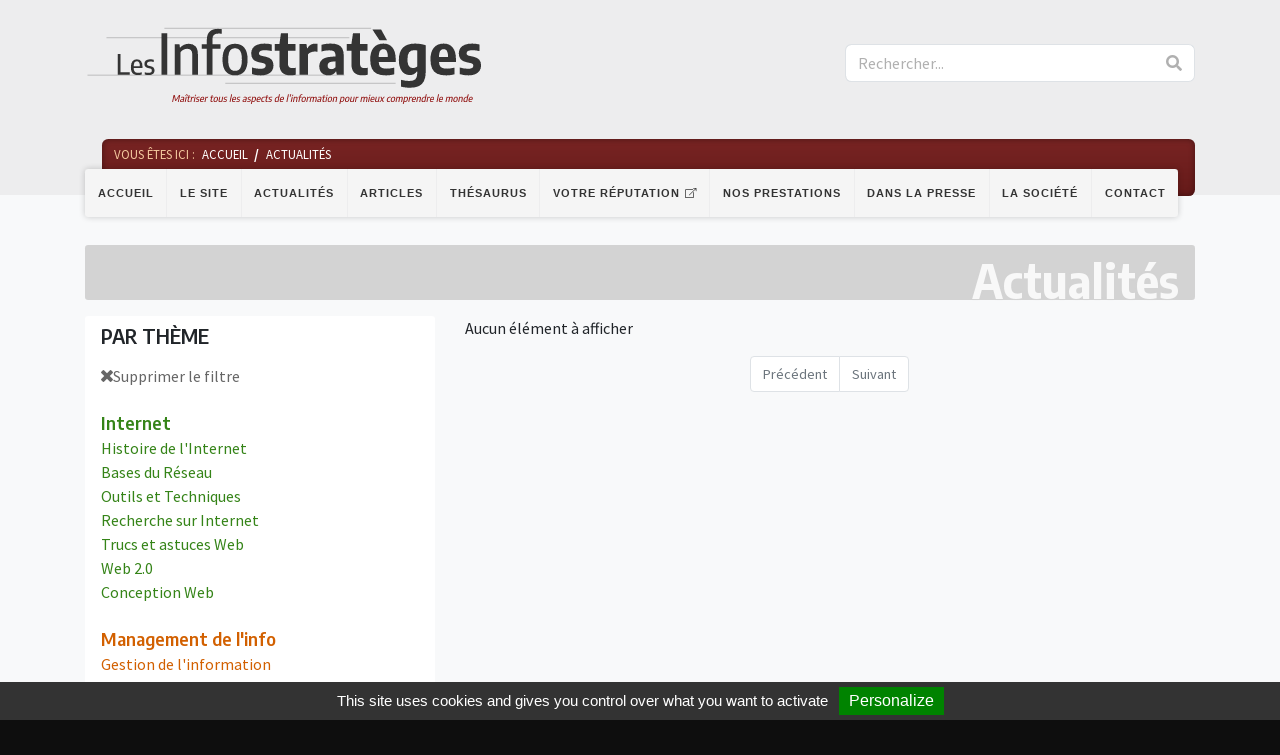

--- FILE ---
content_type: text/html; charset=UTF-8
request_url: https://www.les-infostrateges.com/actu/term/concept-de-veille
body_size: 4071
content:
<!DOCTYPE html>
<html style='background: #0e0e0e;'>
<head>
    <meta http-equiv="Content-Type" content="text/html; charset=utf-8"/>
    <meta name="viewport" content="width=device-width, initial-scale=1, shrink-to-fit=no">
    <title>Concept de veille | Actualités - Les Infostratèges</title>
    <link href="/actu.rss" type="application/rss+xml" rel="alternate" title="RSS 2.0" /><script src="/tarteaucitron/tarteaucitron.js?1544431515"></script><script>var Croogo = {"themeSettings":{"css":{"columnFull":"col-12","columnLeft":"col-md-8","columnRight":"col-md-4","container":"container","containerFluid":"container-fluid","dashboardFull":"col-12","dashboardLeft":"col-sm-6","dashboardRight":"col-sm-6","dashboardClass":"sortable-column","formInput":"input-block-level","imageClass":"","row":"row","tableClass":"table table-striped","thumbnailClass":"img-thumbnail"},"icons":{"attach":"paperclip","check-mark":"check","comment":"comment-alt","copy":"copy","create":"plus","delete":"trash","error-sign":"exclamation-sign","home":"home","info-sign":"info-circle","inspect":"zoom-in","link":"link","move-down":"chevron-down","move-up":"chevron-up","power-off":"power-off","power-on":"bolt","question-sign":"question-sign","read":"eye","refresh":"refresh","resize":"arrows-alt","search":"search","success-sign":"ok-sign","translate":"flag","update":"pencil","upload":"upload","warning-sign":"warning-sign","x-mark":"remove","user":"user","key":"key","view":"eye"},"iconDefaults":{"iconSet":"fa","largeIconClass":"fa-xl","smallIconClass":"fa-sm"}},"basePath":"\/","params":{"plugin":false,"controller":"Nodes","action":"term","prefix":null,"named":null},"Wysiwyg":{"uploadsPath":"\/uploads\/","attachmentsPath":"\/admin\/file-manager\/attachments\/browse"}};</script><link rel="stylesheet" href="/croogo/core/css/bootstrap.min.css?1544431525"/><link rel="stylesheet" href="/croogo/core/css/font-awesome.min.css?1544431525"/><link rel="stylesheet" href="//fonts.googleapis.com/css?family=Encode+Sans+Semi+Condensed:600,700"/><link rel="stylesheet" href="//fonts.googleapis.com/css?family=Source+Sans+Pro:400,400i,700"/><link rel="stylesheet" href="/croogo/core/css/theme.min.css?1544431525"/><link rel="stylesheet" href="/croogo/core/css/custom.css?1544431525"/><script src="https://www.google.com/recaptcha/api.js"></script><link rel="stylesheet" href="/css/styles.css?1544431747"/><script src="/js/bundle.js?1544431747"></script>    <link rel="shortcut icon" href="favicon.ico" type="image/x-icon">
    <link rel="icon" href="favicon.png" type="image/png">
    <link rel="icon" sizes="32x32" href="favicon-32.png" type="image/png">
    <link rel="icon" sizes="64x64" href="favicon-64.png" type="image/png">
    <link rel="icon" sizes="96x96" href="favicon-96.png" type="image/png">
    <link rel="icon" sizes="196x196" href="favicon-196.png" type="image/png">
    <link rel="apple-touch-icon" sizes="152x152" href="apple-touch-icon.png">
    <link rel="apple-touch-icon" sizes="60x60" href="apple-touch-icon-60x60.png">
    <link rel="apple-touch-icon" sizes="76x76" href="apple-touch-icon-76x76.png">
    <link rel="apple-touch-icon" sizes="114x114" href="apple-touch-icon-114x114.png">
    <link rel="apple-touch-icon" sizes="120x120" href="apple-touch-icon-120x120.png">
    <link rel="apple-touch-icon" sizes="144x144" href="apple-touch-icon-144x144.png">
    <meta name="msapplication-TileImage" content="favicon-144.png">
    <meta name="msapplication-TileColor" content="#FFFFFF">
</head>
<body class="js-page-actualités-term page-actualités-term">
    <header>
        <div class="container header-lg d-none d-xl-block">
            <div class="row">
                <div class="col-6">
                    <a class="logo js-scroll-trigger" href="/">
                        <img src="/img/logo-infostrateges-dark.svg" alt="Les Infostratèges">
                    </a>
                </div>
                <div class="col-4 offset-2">
                    <form method="post" accept-charset="utf-8" class="search" role="form" action="/search"><div style="display:none;"><input type="hidden" name="_method" value="POST"/><input type="hidden" name="_csrfToken" autocomplete="off" value="fae779f6afe8271c5ad52987c3b12eb67fd48306a4bfcf4473ea2de370f25a21150d8a42e2e7548f4ef9a17cb4bea21ad110d4202fcac04637b6ac21359cc55c"/></div><div class="input-group">

    <input type="text" name="q" class="border-right-0 border form-control" placeholder="Rechercher..." id="q"/>
    <span class="input-group-append">
        <button class="btn btn-outline-secondary border-left-0 border btn-default" type="submit"><i class="fa fa-search"></i></button>    </span>
</div>
<div style="display:none;"><input type="hidden" name="_Token[fields]" autocomplete="off" value="cce6d968800d75a1923f28524a0cb31b7582ccd3%3A"/><input type="hidden" name="_Token[unlocked]" autocomplete="off" value="q"/></div></form>                </div>
            </div>
        </div>

        <div class="wrapper-navbar-breadcrumbs">
            <nav class="navbar navbar-expand-xl" id="mainNav">
                <div class="container">
                    <button class="navbar-toggler navbar-toggler-right" type="button" data-toggle="collapse" data-target="#navbarResponsive"
                        aria-controls="navbarResponsive" aria-expanded="false" aria-label="Toggle navigation">
                    <i class="fa fa-bars"></i>
                    </button>
                    <a class="logo-navbar d-xl-none" href="/">
                        <img src="/img/logo-infostrateges-mobile.svg" alt="Les Infostratèges">
                    </a>
                    <button type="button" class="btn searchbox-toggler d-xl-none">
                        <i class="fa fa-search"></i>
                    </button>
                    <div class="container mobile-searchbox d-xl-none">
                    <div class="row">
                        <div class="col-12">
                            <form method="post" accept-charset="utf-8" class="search" role="form" action="/search"><div style="display:none;"><input type="hidden" name="_method" value="POST"/><input type="hidden" name="_csrfToken" autocomplete="off" value="fae779f6afe8271c5ad52987c3b12eb67fd48306a4bfcf4473ea2de370f25a21150d8a42e2e7548f4ef9a17cb4bea21ad110d4202fcac04637b6ac21359cc55c"/></div><div class="input-group">

    <input type="text" name="q" class="border-right-0 border form-control" placeholder="Rechercher..." id="q"/>
    <span class="input-group-append">
        <button class="btn btn-outline-secondary border-left-0 border btn-default" type="submit"><i class="fa fa-search"></i></button>    </span>
</div>
<div style="display:none;"><input type="hidden" name="_Token[fields]" autocomplete="off" value="cce6d968800d75a1923f28524a0cb31b7582ccd3%3A"/><input type="hidden" name="_Token[unlocked]" autocomplete="off" value="q"/></div></form>                        </div>
                    </div>
                </div>
                <div class="collapse navbar-collapse" id="navbarResponsive">
                    <ul id="menu-3" class="navbar-nav"><li class="nav-item"><a href="/" class="nav-link js-scroll-trigger" id="link-7">Accueil</a></li><li class="nav-item"><a href="/page/a-propos-du-site" class="nav-link js-scroll-trigger" id="link-28">Le site</a></li><li class="nav-item"><a href="/actu" class="nav-link js-scroll-trigger" id="link-18">Actualités</a></li><li class="nav-item"><a href="/article" class="nav-link js-scroll-trigger" id="link-19">Articles</a></li><li class="nav-item"><a href="/thesaurus" class="nav-link js-scroll-trigger" id="link-20">Thésaurus</a></li><li class="nav-item"><a href="http://www.votre-reputation.com/" class="nav-link js-scroll-trigger external-link" id="link-23" target="_blank">Votre réputation</a></li><li class="nav-item"><a href="/page/nos-prestations" class="nav-link js-scroll-trigger" id="link-26">Nos prestations</a></li><li class="nav-item"><a href="/dans-la-presse" class="nav-link js-scroll-trigger" id="link-27">Dans la presse</a></li><li class="nav-item"><a href="/page/la-societe" class="nav-link js-scroll-trigger" id="link-25">La société</a></li><li class="nav-item"><a href="/contact" class="nav-link js-scroll-trigger" id="link-15">Contact</a></li></ul>                </div>
            </nav>

            <div class="breadcrumbs">
    <div class="container">
        <div class="row">
            <div class="col">
                
            <ul><li><span><span class="d-none d-md-inline">Vous êtes ici :</span></span></li><li><a href="/">Accueil</a></li><li><span>Actualités</span></li></ul>            </div>
        </div>
    </div>
</div>        </div>
    </header>

    <main id="main" class="main bg-light">
        <div class="container">
            <div class="row">
                <div class="col">
                

<div class="row">
    <div class="col">
        <h2 class="blockTitle">Actualités</h2>
    </div>
</div>

<div class="row">
<aside class="categories-filter col-lg-4">
    <div class="categories-filter-header">
        <h3 class="title d-none d-lg-block">Par thème</h3>
        <div class="filter-title d-lg-none -blue">
            <p class="category">Veille</p>                <p class="subcategory"><i class="fas fa-level-up-alt"></i><span>Concept de veille</span></p>        </div>
        <button class="btn btn-see-more toggle-categories-panel d-lg-none"><span class="text">Filtrer</span><i class="fas fa-arrow-down"></i></button>
    </div>
    <div class="categories-panel">            <div class="cancel-filter"><a href="/actu"><i class="fas fa-times"></i>Supprimer le filtre</a>
            </div>            
            <section class="categorie-section">
                <h4 class="title"><a href="/actu/term/internet" class="-green">Internet</a>
                </h4>

                <ul class="subcategories-list">                        <li class="subcategories-item"><a href="/actu/term/categorie-histoire-de-l-internet" class="-green">Histoire de l'Internet</a>
                        </li>                        <li class="subcategories-item"><a href="/actu/term/internet-les-fondamentaux" class="-green">Bases du Réseau</a>
                        </li>                        <li class="subcategories-item"><a href="/actu/term/outils-et-technologies-de-l-internet" class="-green">Outils et Techniques</a>
                        </li>                        <li class="subcategories-item"><a href="/actu/term/recherche-sur-internet" class="-green">Recherche sur Internet</a>
                        </li>                        <li class="subcategories-item"><a href="/actu/term/trucs-et-astuces-web" class="-green">Trucs et astuces Web</a>
                        </li>                        <li class="subcategories-item"><a href="/actu/term/categorie-web-20" class="-green">Web 2.0</a>
                        </li>                        <li class="subcategories-item"><a href="/actu/term/internet-intranet-conception" class="-green">Conception Web</a>
                        </li>                </ul>
            </section>            
            <section class="categorie-section">
                <h4 class="title"><a href="/actu/term/management-de-l-info" class="-orange">Management de l'info</a>
                </h4>

                <ul class="subcategories-list">                        <li class="subcategories-item"><a href="/actu/term/categorie-gestion-de-l-information" class="-orange">Gestion de l'information</a>
                        </li>                        <li class="subcategories-item"><a href="/actu/term/information-et-documentation-juridiques" class="-orange">Information et documentation juridiques</a>
                        </li>                        <li class="subcategories-item"><a href="/actu/term/technologies-de-l-information" class="-orange">Technologies de l'information</a>
                        </li>                        <li class="subcategories-item"><a href="/actu/term/reflexion-professionnelle" class="-orange">Réflexion professionnelle</a>
                        </li>                </ul>
            </section>            
            <section class="categorie-section">
                <h4 class="title"><a href="/actu/term/droit-de-linformation" class="-purple">Droit de l'information</a>
                </h4>

                <ul class="subcategories-list">                        <li class="subcategories-item"><a href="/actu/term/propriete-intellectuelle-et-droit-d-auteur" class="-purple">Propriété intellectuelle et droit d'auteur</a>
                        </li>                        <li class="subcategories-item"><a href="/actu/term/reglementation-de-l-information" class="-purple">Réglementation de l'info</a>
                        </li>                        <li class="subcategories-item"><a href="/actu/term/responsabilite-professionnelle" class="-purple">Responsabilités</a>
                        </li>                        <li class="subcategories-item"><a href="/actu/term/categorie-droit-de-l-internet" class="-purple">Droit de l'Internet</a>
                        </li>                        <li class="subcategories-item"><a href="/actu/term/droit-des-affaires" class="-purple">Droit des affaires</a>
                        </li>                </ul>
            </section>            
            <section class="categorie-section">
                <h4 class="title"><a href="/actu/term/categorie-veille" class="-blue">Veille</a>
                </h4>

                <ul class="subcategories-list">                        <li class="subcategories-item active"><a href="/actu/term/concept-de-veille" class="-blue">Concept de veille</a>
                        </li>                        <li class="subcategories-item"><a href="/actu/term/methodes-de-veille" class="-blue">Méthodes de veille</a>
                        </li>                        <li class="subcategories-item"><a href="/actu/term/outils-de-veille" class="-blue">Outils de veille</a>
                        </li>                        <li class="subcategories-item"><a href="/actu/term/veille-juridique" class="-blue">Veille juridique</a>
                        </li>                </ul>
            </section>    </div>
</aside>

    <div class="actu-list  node-list col-lg-8">            <p>Aucun élément à afficher</p>
        <div class="paging"><li class="prev page-item disabled"><a class="page-link"><span aria-hidden="true">Précédent</span></a></li><li class="next page-item disabled"><a class="page-link"><span aria-hidden="true">Suivant</span></a></li>
        </div>
    </div>
</div>                </div>
            </div>
        </div>
    </main>

    
    <footer>
        <div class="container">
            <div class="row justify-content-center">
                <div class="col-lg-8 horizontal-widget">
                    <div id="vocabulary-1" class="vocabulary">
<ul class="row"><li class="col-md-6"><a href="/actu/term/internet" id="term-4">Internet</a><ul><li><a href="/actu/term/categorie-histoire-de-l-internet" id="term-10">Histoire de l'Internet</a></li><li><a href="/actu/term/internet-les-fondamentaux" id="term-11">Bases du Réseau</a></li><li><a href="/actu/term/outils-et-technologies-de-l-internet" id="term-13">Outils et Techniques</a></li><li><a href="/actu/term/recherche-sur-internet" id="term-14">Recherche sur Internet</a></li><li><a href="/actu/term/trucs-et-astuces-web" id="term-15">Trucs et astuces Web</a></li><li><a href="/actu/term/categorie-web-20" id="term-16">Web 2.0</a></li><li><a href="/actu/term/internet-intranet-conception" id="term-17">Conception Web</a></li></ul></li><li class="col-md-6"><a href="/actu/term/management-de-l-info" id="term-5">Management de l'info</a><ul><li><a href="/actu/term/categorie-gestion-de-l-information" id="term-18">Gestion de l'information</a></li><li><a href="/actu/term/information-et-documentation-juridiques" id="term-19">Information et documentation juridiques</a></li><li><a href="/actu/term/technologies-de-l-information" id="term-20">Technologies de l'information</a></li><li><a href="/actu/term/reflexion-professionnelle" id="term-21">Réflexion professionnelle</a></li></ul></li><li class="col-md-6"><a href="/actu/term/droit-de-linformation" id="term-6">Droit de l'information</a><ul><li><a href="/actu/term/propriete-intellectuelle-et-droit-d-auteur" id="term-22">Propriété intellectuelle et droit d'auteur</a></li><li><a href="/actu/term/reglementation-de-l-information" id="term-23">Réglementation de l'info</a></li><li><a href="/actu/term/responsabilite-professionnelle" id="term-24">Responsabilités</a></li><li><a href="/actu/term/categorie-droit-de-l-internet" id="term-25">Droit de l'Internet</a></li><li><a href="/actu/term/droit-des-affaires" id="term-26">Droit des affaires</a></li></ul></li><li class="col-md-6"><a href="/actu/term/categorie-veille" id="term-7">Veille</a><ul><li><a href="/actu/term/concept-de-veille" id="term-28">Concept de veille</a></li><li><a href="/actu/term/methodes-de-veille" id="term-29">Méthodes de veille</a></li><li><a href="/actu/term/outils-de-veille" id="term-30">Outils de veille</a></li><li><a href="/actu/term/veille-juridique" id="term-31">Veille juridique</a></li></ul></li><li class="col-md-6"><a href="/actu/term" id="term-"></a></li></ul></div>
                </div>
                <div class="footer-infos col-md-6 col-lg-4">
                    <div class="link-icons">
                        <a class ="mail" href="/contact">Mail</a>
                        <a class ="twitter" href="https://twitter.com/hashtag/infostrateges" target="_blank">Twitter</a>
                        <a class ="rss" href="/page/rss">RSS</a>
                    </div>
                    <div class="col-xs-12">
                        <div class="center-block">
                            <img class="logo-infostrateges-footer" src="/img/logo-infostrateges-footer.svg" alt="Logo Les infostratèges">
                            <ul id="menu-4" class="list-inline quicklinks"><li class="list-inline-item"><a href="/page/mentions-legales" class="js-scroll-trigger" id="link-22">Mentions légales</a></li><li class="list-inline-item"><a href="/contact" class="js-scroll-trigger" id="link-6">Contact</a></li></ul>                            <p class="copyright">
                                <span >Site : &copy; 2007-2026 Les Infostratèges SARL</span>
                            </p>
                            <p class="cc">
                                <span>Contenu : <a href="https://creativecommons.org/licenses/by-nc-nd/3.0/fr/" target="_blank"><img src="/img/cc-logo.svg" alt=""></a> <img src="/img/cc-nd.svg" alt=""> <img src="/img/cc-nc-eu.svg" alt=""> <img src="/img/cc-by.svg" alt=""></span>
                            </p>
                            <div class="publishers">
                                <div id="block-10" class="block block-directeurs-de-publications">
    <div class="block-body">
<p>Directeurs de la publication : <br>Didier Frochot, Fabrice Molinaro</p>

<script async src="https://www.googletagmanager.com/gtag/js?id=UA-129139026-1"></script>
<script>
  window.dataLayer = window.dataLayer || [];
  function gtag(){dataLayer.push(arguments);}
  gtag('js', new Date());

  gtag('config', 'UA-129139026-1');
</script>    </div>
</div>
                            </div>
                        </div>
                    </div>

                </div>
            </div>
        </div>
    </footer>


    <script src="/croogo/core/js/core/popper.min.js?1544431525"></script><script src="/croogo/core/js/jquery-easing/jquery.easing.min.js?1544431525"></script></body>
</html>


--- FILE ---
content_type: text/css
request_url: https://www.les-infostrateges.com/croogo/core/css/theme.min.css?1544431525
body_size: 2417
content:
/*!
 * Start Bootstrap - Agency v4.0.0-beta (https://startbootstrap.com/template-overviews/agency)
 * Copyright 2013-2017 Start Bootstrap
 * Licensed under MIT (https://github.com/BlackrockDigital/startbootstrap-agency/blob/master/LICENSE)
 */body{overflow-x:hidden;font-family:'Roboto Slab','Helvetica Neue',Helvetica,Arial,sans-serif}p{line-height:1.75}a{color:#fed136}a.active,a:active,a:focus,a:hover{color:#fec503}.bg-light a{color:#343a40}.bg-light a.active,.bg-light a:active,.bg-light a:focus,.bg-light a:hover{color:#4b545c}h1,h2,h3,h4,h5,h6{font-weight:700;font-family:Montserrat,'Helvetica Neue',Helvetica,Arial,sans-serif;text-transform:uppercase}section{padding:100px 0}section h2.section-heading{font-size:40px;margin-top:0;margin-bottom:15px}section h3.section-subheading{font-size:16px;font-weight:400;font-style:italic;margin-bottom:75px;text-transform:none;font-family:'Droid Serif','Helvetica Neue',Helvetica,Arial,sans-serif}@media (min-width:768px){section{padding:150px 0}}::-moz-selection{background:#fed136;text-shadow:none}::selection{background:#fed136;text-shadow:none}img::selection{background:0 0}img::-moz-selection{background:0 0}body{-webkit-tap-highlight-color:#fed136}#mainNav{background-color:#222}#mainNav .navbar-toggler{font-size:12px;right:0;padding:13px;text-transform:uppercase;color:#fff;border:0;background-color:#fed136;font-family:Montserrat,'Helvetica Neue',Helvetica,Arial,sans-serif;text-transform:uppercase}#mainNav .navbar-brand{color:#fed136;font-family:Delius,'Helvetica Neue',Helvetica,Arial,cursive}#mainNav .navbar-brand.active,#mainNav .navbar-brand:active,#mainNav .navbar-brand:focus,#mainNav .navbar-brand:hover{color:#fec503}#mainNav .navbar-nav .nav-item .nav-link{font-size:90%;font-weight:400;padding:.75em 0;letter-spacing:1px;color:#fff;font-family:Montserrat,'Helvetica Neue',Helvetica,Arial,sans-serif;text-transform:uppercase}#mainNav .navbar-nav .nav-item .nav-link.active,#mainNav .navbar-nav .nav-item .nav-link:hover{color:#fed136}@media (min-width:992px){#mainNav{padding-top:25px;padding-bottom:25px;-webkit-transition:padding-top .3s,padding-bottom .3s;-moz-transition:padding-top .3s,padding-bottom .3s;transition:padding-top .3s,padding-bottom .3s;border:none;background-color:transparent}#mainNav .navbar-brand{font-size:1.75em;-webkit-transition:all .3s;-moz-transition:all .3s;transition:all .3s}#mainNav .navbar-nav .nav-item .nav-link{padding:1.1em 1em!important}#mainNav.navbar-shrink{padding-top:0;padding-bottom:0;background-color:#222}#mainNav.navbar-shrink .navbar-brand{font-size:1.25em;padding:12px 0}}header.masthead{text-align:center;color:#fff;background-repeat:no-repeat;background-attachment:scroll;background-position:center center;-webkit-background-size:cover;-moz-background-size:cover;-o-background-size:cover;background-size:cover}header.masthead .intro-text{padding-top:150px;padding-bottom:100px}header.masthead .intro-text .intro-lead-in{font-size:22px;font-style:italic;line-height:22px;margin-bottom:25px;font-family:'Droid Serif','Helvetica Neue',Helvetica,Arial,sans-serif}header.masthead .intro-text .intro-heading{font-size:50px;font-weight:700;line-height:50px;margin-bottom:25px;font-family:Montserrat,'Helvetica Neue',Helvetica,Arial,sans-serif;text-transform:uppercase}header.masthead .page-heading,header.masthead .post-heading,header.masthead .site-heading{padding:100px 0 50px;color:#fff}@media only screen and (min-width:768px){header.masthead .page-heading,header.masthead .post-heading,header.masthead .site-heading{padding:150px 0}}header.masthead .page-heading,header.masthead .site-heading{text-align:center}header.masthead .page-heading h1,header.masthead .site-heading h1{font-size:50px;margin-top:0}header.masthead .page-heading .subheading,header.masthead .site-heading .subheading{font-size:24px;font-weight:300;line-height:1.1;display:block;margin:10px 0 0}@media only screen and (min-width:768px){header.masthead .page-heading h1,header.masthead .site-heading h1{font-size:80px}}header.masthead .post-heading h1{font-size:35px}header.masthead .post-heading .meta,header.masthead .post-heading .subheading{line-height:1.1;display:block}header.masthead .post-heading .subheading{font-size:24px;font-weight:600;margin:10px 0 30px}header.masthead .post-heading .meta{font-size:20px;font-weight:300;font-style:italic;font-family:'Droid Serif','Helvetica Neue',Helvetica,Arial,sans-serif}header.masthead .post-heading .meta a{color:#fff}@media only screen and (min-width:768px){header.masthead .post-heading h1{font-size:55px}header.masthead .post-heading .subheading{font-size:30px}}@media (min-width:768px){header.masthead .intro-text{padding-top:300px;padding-bottom:200px}header.masthead .intro-text .intro-lead-in{font-size:40px;font-style:italic;line-height:40px;margin-bottom:25px;font-family:'Droid Serif','Helvetica Neue',Helvetica,Arial,sans-serif}header.masthead .intro-text .intro-heading{font-size:75px;font-weight:700;line-height:75px;margin-bottom:50px;font-family:Montserrat,'Helvetica Neue',Helvetica,Arial,sans-serif;text-transform:uppercase}}.service-heading{margin:15px 0;text-transform:none}#portfolio .portfolio-item{right:0;margin:0 0 15px}#portfolio .portfolio-item .portfolio-link{position:relative;display:block;max-width:400px;margin:0 auto;cursor:pointer}#portfolio .portfolio-item .portfolio-link .portfolio-hover{position:absolute;width:100%;height:100%;-webkit-transition:all ease .5s;-moz-transition:all ease .5s;transition:all ease .5s;opacity:0;background:rgba(254,209,54,.9)}#portfolio .portfolio-item .portfolio-link .portfolio-hover:hover{opacity:1}#portfolio .portfolio-item .portfolio-link .portfolio-hover .portfolio-hover-content{font-size:20px;position:absolute;top:50%;width:100%;height:20px;margin-top:-12px;text-align:center;color:#fff}#portfolio .portfolio-item .portfolio-link .portfolio-hover .portfolio-hover-content i{margin-top:-12px}#portfolio .portfolio-item .portfolio-link .portfolio-hover .portfolio-hover-content h3,#portfolio .portfolio-item .portfolio-link .portfolio-hover .portfolio-hover-content h4{margin:0}#portfolio .portfolio-item .portfolio-caption{max-width:400px;margin:0 auto;padding:25px;text-align:center;background-color:#fff}#portfolio .portfolio-item .portfolio-caption h4{margin:0;text-transform:none}#portfolio .portfolio-item .portfolio-caption p{font-size:16px;font-style:italic;margin:0;font-family:'Droid Serif','Helvetica Neue',Helvetica,Arial,sans-serif}#portfolio *{z-index:2}@media (min-width:767px){#portfolio .portfolio-item{margin:0 0 30px}}.portfolio-modal .modal-dialog{max-width:none;height:100%;margin:0}.portfolio-modal .modal-content{min-height:100%;padding:100px 0;text-align:center;border:none;border-radius:0;background-clip:border-box;-webkit-box-shadow:none;box-shadow:none}.portfolio-modal .modal-content h2{font-size:3em;margin-bottom:15px}.portfolio-modal .modal-content p{margin-bottom:30px}.portfolio-modal .modal-content p.item-intro{font-size:16px;font-style:italic;margin:20px 0 30px;font-family:'Droid Serif','Helvetica Neue',Helvetica,Arial,sans-serif}.portfolio-modal .modal-content ul.list-inline{margin-top:0;margin-bottom:30px}.portfolio-modal .modal-content img{margin-bottom:30px}.portfolio-modal .modal-content button{cursor:pointer}.portfolio-modal .close-modal{position:absolute;top:25px;right:25px;width:75px;height:75px;cursor:pointer;background-color:transparent}.portfolio-modal .close-modal:hover{opacity:.3}.portfolio-modal .close-modal .lr{z-index:1051;width:1px;height:75px;margin-left:35px;-webkit-transform:rotate(45deg);-ms-transform:rotate(45deg);transform:rotate(45deg);background-color:#222}.portfolio-modal .close-modal .lr .rl{z-index:1052;width:1px;height:75px;-webkit-transform:rotate(90deg);-ms-transform:rotate(90deg);transform:rotate(90deg);background-color:#222}.portfolio-modal .modal-backdrop{display:none;opacity:0}.timeline{position:relative;padding:0;list-style:none}.timeline:before{position:absolute;top:0;bottom:0;left:40px;width:2px;margin-left:-1.5px;content:'';background-color:#f1f1f1}.timeline>li{position:relative;min-height:50px;margin-bottom:50px}.timeline>li:after,.timeline>li:before{display:table;content:' '}.timeline>li:after{clear:both}.timeline>li .timeline-panel{position:relative;float:right;width:100%;padding:0 20px 0 100px;text-align:left}.timeline>li .timeline-panel:before{right:auto;left:-15px;border-right-width:15px;border-left-width:0}.timeline>li .timeline-panel:after{right:auto;left:-14px;border-right-width:14px;border-left-width:0}.timeline>li .timeline-image{position:absolute;z-index:100;left:0;width:80px;height:80px;margin-left:0;text-align:center;color:#fff;border:7px solid #f1f1f1;border-radius:100%;background-color:#fed136}.timeline>li .timeline-image h4{font-size:10px;line-height:14px;margin-top:12px}.timeline>li.timeline-inverted>.timeline-panel{float:right;padding:0 20px 0 100px;text-align:left}.timeline>li.timeline-inverted>.timeline-panel:before{right:auto;left:-15px;border-right-width:15px;border-left-width:0}.timeline>li.timeline-inverted>.timeline-panel:after{right:auto;left:-14px;border-right-width:14px;border-left-width:0}.timeline>li:last-child{margin-bottom:0}.timeline .timeline-heading h4{margin-top:0;color:inherit}.timeline .timeline-heading h4.subheading{text-transform:none}.timeline .timeline-body>p,.timeline .timeline-body>ul{margin-bottom:0}@media (min-width:768px){.timeline:before{left:50%}.timeline>li{min-height:100px;margin-bottom:100px}.timeline>li .timeline-panel{float:left;width:41%;padding:0 20px 20px 30px;text-align:right}.timeline>li .timeline-image{left:50%;width:100px;height:100px;margin-left:-50px}.timeline>li .timeline-image h4{font-size:13px;line-height:18px;margin-top:16px}.timeline>li.timeline-inverted>.timeline-panel{float:right;padding:0 30px 20px 20px;text-align:left}}@media (min-width:992px){.timeline>li{min-height:150px}.timeline>li .timeline-panel{padding:0 20px 20px}.timeline>li .timeline-image{width:150px;height:150px;margin-left:-75px}.timeline>li .timeline-image h4{font-size:18px;line-height:26px;margin-top:30px}.timeline>li.timeline-inverted>.timeline-panel{padding:0 20px 20px}}@media (min-width:1200px){.timeline>li{min-height:170px}.timeline>li .timeline-panel{padding:0 20px 20px 100px}.timeline>li .timeline-image{width:170px;height:170px;margin-left:-85px}.timeline>li .timeline-image h4{margin-top:40px}.timeline>li.timeline-inverted>.timeline-panel{padding:0 100px 20px 20px}}.team-member{margin-bottom:50px;text-align:center}.team-member img{width:225px;height:225px;border:7px solid #fff}.team-member h4{margin-top:25px;margin-bottom:0;text-transform:none}.team-member p{margin-top:0}section#contact{background-color:#222;background-image:url(../img/map-image.png);background-repeat:no-repeat;background-position:center}section#contact .section-heading{color:#fff}section#contact .form-group{margin-bottom:25px}section#contact .form-group input,section#contact .form-group textarea{padding:20px}section#contact .form-group input.form-control{height:auto}section#contact .form-group textarea.form-control{height:236px}section#contact .form-control:focus{border-color:#fed136;box-shadow:none}section#contact ::-webkit-input-placeholder{font-weight:700;color:#eee;font-family:Montserrat,'Helvetica Neue',Helvetica,Arial,sans-serif;text-transform:uppercase}section#contact :-moz-placeholder{font-weight:700;color:#eee;font-family:Montserrat,'Helvetica Neue',Helvetica,Arial,sans-serif;text-transform:uppercase}section#contact ::-moz-placeholder{font-weight:700;color:#eee;font-family:Montserrat,'Helvetica Neue',Helvetica,Arial,sans-serif;text-transform:uppercase}section#contact :-ms-input-placeholder{font-weight:700;color:#eee;font-family:Montserrat,'Helvetica Neue',Helvetica,Arial,sans-serif;text-transform:uppercase}section#contact .text-danger{color:#e74c3c}footer{padding:25px 0;text-align:center}footer span.copyright{font-size:90%;line-height:40px;text-transform:none;font-family:Montserrat,'Helvetica Neue',Helvetica,Arial,sans-serif;text-transform:uppercase}footer ul.quicklinks{font-size:90%;line-height:40px;margin-bottom:0;text-transform:none;font-family:Montserrat,'Helvetica Neue',Helvetica,Arial,sans-serif;text-transform:uppercase}ul.social-buttons{margin-bottom:0}ul.social-buttons li a{font-size:20px;line-height:40px;display:block;width:40px;height:40px;-webkit-transition:all .3s;-moz-transition:all .3s;transition:all .3s;color:#fff;border-radius:100%;outline:0;background-color:#222}ul.social-buttons li a:active,ul.social-buttons li a:focus,ul.social-buttons li a:hover{background-color:#fed136}.text-primary{color:#fed136!important}.btn-primary{font-weight:700;color:#fff;border-color:#fed136;background-color:#fed136;font-family:Montserrat,'Helvetica Neue',Helvetica,Arial,sans-serif;text-transform:uppercase}.btn-primary.focus,.btn-primary:focus{color:#fff;border-color:#b48b01;background-color:#fec503}.btn-primary:hover{color:#fff;border-color:#f6bf01;background-color:#fec503}.btn-primary.active,.btn-primary:active,.open>.btn-primary.dropdown-toggle{color:#fff;border-color:#f6bf01;background-color:#fec503}.btn-primary.active.focus,.btn-primary.active:focus,.btn-primary.active:hover,.btn-primary:active.focus,.btn-primary:active:focus,.btn-primary:active:hover,.open>.btn-primary.dropdown-toggle.focus,.open>.btn-primary.dropdown-toggle:focus,.open>.btn-primary.dropdown-toggle:hover{color:#fff;border-color:#b48b01;background-color:#dcab01}.btn-primary.active,.btn-primary:active,.open>.btn-primary.dropdown-toggle{background-image:none}.btn-primary.disabled.focus,.btn-primary.disabled:focus,.btn-primary.disabled:hover,.btn-primary[disabled].focus,.btn-primary[disabled]:focus,.btn-primary[disabled]:hover,fieldset[disabled] .btn-primary.focus,fieldset[disabled] .btn-primary:focus,fieldset[disabled] .btn-primary:hover{border-color:#fed136;background-color:#fed136}.btn-primary .badge{color:#fed136;background-color:#fff}.btn-xl{font-size:18px;font-weight:700;padding:20px 40px;border-radius:3px;color:#fff;border-color:#fed136;background-color:#fed136;font-family:Montserrat,'Helvetica Neue',Helvetica,Arial,sans-serif;text-transform:uppercase}.btn-xl.focus,.btn-xl:focus{color:#fff;border-color:#b48b01;background-color:#fec503}.btn-xl:hover{color:#fff;border-color:#f6bf01;background-color:#fec503}.btn-xl.active,.btn-xl:active,.open>.btn-xl.dropdown-toggle{color:#fff;border-color:#f6bf01;background-color:#fec503}.btn-xl.active.focus,.btn-xl.active:focus,.btn-xl.active:hover,.btn-xl:active.focus,.btn-xl:active:focus,.btn-xl:active:hover,.open>.btn-xl.dropdown-toggle.focus,.open>.btn-xl.dropdown-toggle:focus,.open>.btn-xl.dropdown-toggle:hover{color:#fff;border-color:#b48b01;background-color:#dcab01}.btn-xl.active,.btn-xl:active,.open>.btn-xl.dropdown-toggle{background-image:none}.btn-xl.disabled.focus,.btn-xl.disabled:focus,.btn-xl.disabled:hover,.btn-xl[disabled].focus,.btn-xl[disabled]:focus,.btn-xl[disabled]:hover,fieldset[disabled] .btn-xl.focus,fieldset[disabled] .btn-xl:focus,fieldset[disabled] .btn-xl:hover{border-color:#fed136;background-color:#fed136}.btn-xl .badge{color:#fed136;background-color:#fff}

--- FILE ---
content_type: text/javascript
request_url: https://www.les-infostrateges.com/js/bundle.js?1544431747
body_size: 80469
content:
!function(e){function t(i){if(n[i])return n[i].exports;var r=n[i]={i:i,l:!1,exports:{}};return e[i].call(r.exports,r,r.exports,t),r.l=!0,r.exports}var n={};t.m=e,t.c=n,t.d=function(e,n,i){t.o(e,n)||Object.defineProperty(e,n,{configurable:!1,enumerable:!0,get:i})},t.n=function(e){var n=e&&e.__esModule?function(){return e.default}:function(){return e};return t.d(n,"a",n),n},t.o=function(e,t){return Object.prototype.hasOwnProperty.call(e,t)},t.p="",t(t.s=1)}([function(e,t,n){var i,r;/*!
 * jQuery JavaScript Library v3.3.1
 * https://jquery.com/
 *
 * Includes Sizzle.js
 * https://sizzlejs.com/
 *
 * Copyright JS Foundation and other contributors
 * Released under the MIT license
 * https://jquery.org/license
 *
 * Date: 2018-01-20T17:24Z
 */
!function(t,n){"use strict";"object"==typeof e&&"object"==typeof e.exports?e.exports=t.document?n(t,!0):function(e){if(!e.document)throw new Error("jQuery requires a window with a document");return n(e)}:n(t)}("undefined"!=typeof window?window:this,function(n,s){"use strict";function o(e,t,n){t=t||de;var i,r=t.createElement("script");if(r.text=e,n)for(i in ke)n[i]&&(r[i]=n[i]);t.head.appendChild(r).parentNode.removeChild(r)}function a(e){return null==e?e+"":"object"==typeof e||"function"==typeof e?_e[me.call(e)]||"object":typeof e}function l(e){var t=!!e&&"length"in e&&e.length,n=a(e);return!we(e)&&!je(e)&&("array"===n||0===t||"number"==typeof t&&t>0&&t-1 in e)}function c(e,t){return e.nodeName&&e.nodeName.toLowerCase()===t.toLowerCase()}function d(e,t,n){return we(t)?Te.grep(e,function(e,i){return!!t.call(e,i,e)!==n}):t.nodeType?Te.grep(e,function(e){return e===t!==n}):"string"!=typeof t?Te.grep(e,function(e){return ge.call(t,e)>-1!==n}):Te.filter(t,e,n)}function h(e,t){for(;(e=e[t])&&1!==e.nodeType;);return e}function u(e){var t={};return Te.each(e.match(He)||[],function(e,n){t[n]=!0}),t}function f(e){return e}function p(e){throw e}function g(e,t,n,i){var r;try{e&&we(r=e.promise)?r.call(e).done(t).fail(n):e&&we(r=e.then)?r.call(e,t,n):t.apply(void 0,[e].slice(i))}catch(e){n.apply(void 0,[e])}}function _(){de.removeEventListener("DOMContentLoaded",_),n.removeEventListener("load",_),Te.ready()}function m(e,t){return t.toUpperCase()}function v(e){return e.replace(We,"ms-").replace(qe,m)}function y(){this.expando=Te.expando+y.uid++}function b(e){return"true"===e||"false"!==e&&("null"===e?null:e===+e+""?+e:Ke.test(e)?JSON.parse(e):e)}function x(e,t,n){var i;if(void 0===n&&1===e.nodeType)if(i="data-"+t.replace($e,"-$&").toLowerCase(),"string"==typeof(n=e.getAttribute(i))){try{n=b(n)}catch(e){}Ve.set(e,t,n)}else n=void 0;return n}function w(e,t,n,i){var r,s,o=20,a=i?function(){return i.cur()}:function(){return Te.css(e,t,"")},l=a(),c=n&&n[3]||(Te.cssNumber[t]?"":"px"),d=(Te.cssNumber[t]||"px"!==c&&+l)&&Ye.exec(Te.css(e,t));if(d&&d[3]!==c){for(l/=2,c=c||d[3],d=+l||1;o--;)Te.style(e,t,d+c),(1-s)*(1-(s=a()/l||.5))<=0&&(o=0),d/=s;d*=2,Te.style(e,t,d+c),n=n||[]}return n&&(d=+d||+l||0,r=n[1]?d+(n[1]+1)*n[2]:+n[2],i&&(i.unit=c,i.start=d,i.end=r)),r}function j(e){var t,n=e.ownerDocument,i=e.nodeName,r=Je[i];return r||(t=n.body.appendChild(n.createElement(i)),r=Te.css(t,"display"),t.parentNode.removeChild(t),"none"===r&&(r="block"),Je[i]=r,r)}function k(e,t){for(var n,i,r=[],s=0,o=e.length;s<o;s++)i=e[s],i.style&&(n=i.style.display,t?("none"===n&&(r[s]=Be.get(i,"display")||null,r[s]||(i.style.display="")),""===i.style.display&&ze(i)&&(r[s]=j(i))):"none"!==n&&(r[s]="none",Be.set(i,"display",n)));for(s=0;s<o;s++)null!=r[s]&&(e[s].style.display=r[s]);return e}function T(e,t){var n;return n=void 0!==e.getElementsByTagName?e.getElementsByTagName(t||"*"):void 0!==e.querySelectorAll?e.querySelectorAll(t||"*"):[],void 0===t||t&&c(e,t)?Te.merge([e],n):n}function E(e,t){for(var n=0,i=e.length;n<i;n++)Be.set(e[n],"globalEval",!t||Be.get(t[n],"globalEval"))}function C(e,t,n,i,r){for(var s,o,l,c,d,h,u=t.createDocumentFragment(),f=[],p=0,g=e.length;p<g;p++)if((s=e[p])||0===s)if("object"===a(s))Te.merge(f,s.nodeType?[s]:s);else if(it.test(s)){for(o=o||u.appendChild(t.createElement("div")),l=(et.exec(s)||["",""])[1].toLowerCase(),c=nt[l]||nt._default,o.innerHTML=c[1]+Te.htmlPrefilter(s)+c[2],h=c[0];h--;)o=o.lastChild;Te.merge(f,o.childNodes),o=u.firstChild,o.textContent=""}else f.push(t.createTextNode(s));for(u.textContent="",p=0;s=f[p++];)if(i&&Te.inArray(s,i)>-1)r&&r.push(s);else if(d=Te.contains(s.ownerDocument,s),o=T(u.appendChild(s),"script"),d&&E(o),n)for(h=0;s=o[h++];)tt.test(s.type||"")&&n.push(s);return u}function A(){return!0}function S(){return!1}function O(){try{return de.activeElement}catch(e){}}function N(e,t,n,i,r,s){var o,a;if("object"==typeof t){"string"!=typeof n&&(i=i||n,n=void 0);for(a in t)N(e,a,n,i,t[a],s);return e}if(null==i&&null==r?(r=n,i=n=void 0):null==r&&("string"==typeof n?(r=i,i=void 0):(r=i,i=n,n=void 0)),!1===r)r=S;else if(!r)return e;return 1===s&&(o=r,r=function(e){return Te().off(e),o.apply(this,arguments)},r.guid=o.guid||(o.guid=Te.guid++)),e.each(function(){Te.event.add(this,t,r,i,n)})}function D(e,t){return c(e,"table")&&c(11!==t.nodeType?t:t.firstChild,"tr")?Te(e).children("tbody")[0]||e:e}function I(e){return e.type=(null!==e.getAttribute("type"))+"/"+e.type,e}function L(e){return"true/"===(e.type||"").slice(0,5)?e.type=e.type.slice(5):e.removeAttribute("type"),e}function P(e,t){var n,i,r,s,o,a,l,c;if(1===t.nodeType){if(Be.hasData(e)&&(s=Be.access(e),o=Be.set(t,s),c=s.events)){delete o.handle,o.events={};for(r in c)for(n=0,i=c[r].length;n<i;n++)Te.event.add(t,r,c[r][n])}Ve.hasData(e)&&(a=Ve.access(e),l=Te.extend({},a),Ve.set(t,l))}}function H(e,t){var n=t.nodeName.toLowerCase();"input"===n&&Ze.test(e.type)?t.checked=e.checked:"input"!==n&&"textarea"!==n||(t.defaultValue=e.defaultValue)}function R(e,t,n,i){t=fe.apply([],t);var r,s,a,l,c,d,h=0,u=e.length,f=u-1,p=t[0],g=we(p);if(g||u>1&&"string"==typeof p&&!xe.checkClone&&dt.test(p))return e.each(function(r){var s=e.eq(r);g&&(t[0]=p.call(this,r,s.html())),R(s,t,n,i)});if(u&&(r=C(t,e[0].ownerDocument,!1,e,i),s=r.firstChild,1===r.childNodes.length&&(r=s),s||i)){for(a=Te.map(T(r,"script"),I),l=a.length;h<u;h++)c=r,h!==f&&(c=Te.clone(c,!0,!0),l&&Te.merge(a,T(c,"script"))),n.call(e[h],c,h);if(l)for(d=a[a.length-1].ownerDocument,Te.map(a,L),h=0;h<l;h++)c=a[h],tt.test(c.type||"")&&!Be.access(c,"globalEval")&&Te.contains(d,c)&&(c.src&&"module"!==(c.type||"").toLowerCase()?Te._evalUrl&&Te._evalUrl(c.src):o(c.textContent.replace(ht,""),d,c))}return e}function F(e,t,n){for(var i,r=t?Te.filter(t,e):e,s=0;null!=(i=r[s]);s++)n||1!==i.nodeType||Te.cleanData(T(i)),i.parentNode&&(n&&Te.contains(i.ownerDocument,i)&&E(T(i,"script")),i.parentNode.removeChild(i));return e}function M(e,t,n){var i,r,s,o,a=e.style;return n=n||ft(e),n&&(o=n.getPropertyValue(t)||n[t],""!==o||Te.contains(e.ownerDocument,e)||(o=Te.style(e,t)),!xe.pixelBoxStyles()&&ut.test(o)&&pt.test(t)&&(i=a.width,r=a.minWidth,s=a.maxWidth,a.minWidth=a.maxWidth=a.width=o,o=n.width,a.width=i,a.minWidth=r,a.maxWidth=s)),void 0!==o?o+"":o}function W(e,t){return{get:function(){return e()?void delete this.get:(this.get=t).apply(this,arguments)}}}function q(e){if(e in bt)return e;for(var t=e[0].toUpperCase()+e.slice(1),n=yt.length;n--;)if((e=yt[n]+t)in bt)return e}function U(e){var t=Te.cssProps[e];return t||(t=Te.cssProps[e]=q(e)||e),t}function B(e,t,n){var i=Ye.exec(t);return i?Math.max(0,i[2]-(n||0))+(i[3]||"px"):t}function V(e,t,n,i,r,s){var o="width"===t?1:0,a=0,l=0;if(n===(i?"border":"content"))return 0;for(;o<4;o+=2)"margin"===n&&(l+=Te.css(e,n+Xe[o],!0,r)),i?("content"===n&&(l-=Te.css(e,"padding"+Xe[o],!0,r)),"margin"!==n&&(l-=Te.css(e,"border"+Xe[o]+"Width",!0,r))):(l+=Te.css(e,"padding"+Xe[o],!0,r),"padding"!==n?l+=Te.css(e,"border"+Xe[o]+"Width",!0,r):a+=Te.css(e,"border"+Xe[o]+"Width",!0,r));return!i&&s>=0&&(l+=Math.max(0,Math.ceil(e["offset"+t[0].toUpperCase()+t.slice(1)]-s-l-a-.5))),l}function K(e,t,n){var i=ft(e),r=M(e,t,i),s="border-box"===Te.css(e,"boxSizing",!1,i),o=s;if(ut.test(r)){if(!n)return r;r="auto"}return o=o&&(xe.boxSizingReliable()||r===e.style[t]),("auto"===r||!parseFloat(r)&&"inline"===Te.css(e,"display",!1,i))&&(r=e["offset"+t[0].toUpperCase()+t.slice(1)],o=!0),(r=parseFloat(r)||0)+V(e,t,n||(s?"border":"content"),o,i,r)+"px"}function $(e,t,n,i,r){return new $.prototype.init(e,t,n,i,r)}function G(){wt&&(!1===de.hidden&&n.requestAnimationFrame?n.requestAnimationFrame(G):n.setTimeout(G,Te.fx.interval),Te.fx.tick())}function Y(){return n.setTimeout(function(){xt=void 0}),xt=Date.now()}function X(e,t){var n,i=0,r={height:e};for(t=t?1:0;i<4;i+=2-t)n=Xe[i],r["margin"+n]=r["padding"+n]=e;return t&&(r.opacity=r.width=e),r}function z(e,t,n){for(var i,r=(Z.tweeners[t]||[]).concat(Z.tweeners["*"]),s=0,o=r.length;s<o;s++)if(i=r[s].call(n,t,e))return i}function Q(e,t,n){var i,r,s,o,a,l,c,d,h="width"in t||"height"in t,u=this,f={},p=e.style,g=e.nodeType&&ze(e),_=Be.get(e,"fxshow");n.queue||(o=Te._queueHooks(e,"fx"),null==o.unqueued&&(o.unqueued=0,a=o.empty.fire,o.empty.fire=function(){o.unqueued||a()}),o.unqueued++,u.always(function(){u.always(function(){o.unqueued--,Te.queue(e,"fx").length||o.empty.fire()})}));for(i in t)if(r=t[i],jt.test(r)){if(delete t[i],s=s||"toggle"===r,r===(g?"hide":"show")){if("show"!==r||!_||void 0===_[i])continue;g=!0}f[i]=_&&_[i]||Te.style(e,i)}if((l=!Te.isEmptyObject(t))||!Te.isEmptyObject(f)){h&&1===e.nodeType&&(n.overflow=[p.overflow,p.overflowX,p.overflowY],c=_&&_.display,null==c&&(c=Be.get(e,"display")),d=Te.css(e,"display"),"none"===d&&(c?d=c:(k([e],!0),c=e.style.display||c,d=Te.css(e,"display"),k([e]))),("inline"===d||"inline-block"===d&&null!=c)&&"none"===Te.css(e,"float")&&(l||(u.done(function(){p.display=c}),null==c&&(d=p.display,c="none"===d?"":d)),p.display="inline-block")),n.overflow&&(p.overflow="hidden",u.always(function(){p.overflow=n.overflow[0],p.overflowX=n.overflow[1],p.overflowY=n.overflow[2]})),l=!1;for(i in f)l||(_?"hidden"in _&&(g=_.hidden):_=Be.access(e,"fxshow",{display:c}),s&&(_.hidden=!g),g&&k([e],!0),u.done(function(){g||k([e]),Be.remove(e,"fxshow");for(i in f)Te.style(e,i,f[i])})),l=z(g?_[i]:0,i,u),i in _||(_[i]=l.start,g&&(l.end=l.start,l.start=0))}}function J(e,t){var n,i,r,s,o;for(n in e)if(i=v(n),r=t[i],s=e[n],Array.isArray(s)&&(r=s[1],s=e[n]=s[0]),n!==i&&(e[i]=s,delete e[n]),(o=Te.cssHooks[i])&&"expand"in o){s=o.expand(s),delete e[i];for(n in s)n in e||(e[n]=s[n],t[n]=r)}else t[i]=r}function Z(e,t,n){var i,r,s=0,o=Z.prefilters.length,a=Te.Deferred().always(function(){delete l.elem}),l=function(){if(r)return!1;for(var t=xt||Y(),n=Math.max(0,c.startTime+c.duration-t),i=n/c.duration||0,s=1-i,o=0,l=c.tweens.length;o<l;o++)c.tweens[o].run(s);return a.notifyWith(e,[c,s,n]),s<1&&l?n:(l||a.notifyWith(e,[c,1,0]),a.resolveWith(e,[c]),!1)},c=a.promise({elem:e,props:Te.extend({},t),opts:Te.extend(!0,{specialEasing:{},easing:Te.easing._default},n),originalProperties:t,originalOptions:n,startTime:xt||Y(),duration:n.duration,tweens:[],createTween:function(t,n){var i=Te.Tween(e,c.opts,t,n,c.opts.specialEasing[t]||c.opts.easing);return c.tweens.push(i),i},stop:function(t){var n=0,i=t?c.tweens.length:0;if(r)return this;for(r=!0;n<i;n++)c.tweens[n].run(1);return t?(a.notifyWith(e,[c,1,0]),a.resolveWith(e,[c,t])):a.rejectWith(e,[c,t]),this}}),d=c.props;for(J(d,c.opts.specialEasing);s<o;s++)if(i=Z.prefilters[s].call(c,e,d,c.opts))return we(i.stop)&&(Te._queueHooks(c.elem,c.opts.queue).stop=i.stop.bind(i)),i;return Te.map(d,z,c),we(c.opts.start)&&c.opts.start.call(e,c),c.progress(c.opts.progress).done(c.opts.done,c.opts.complete).fail(c.opts.fail).always(c.opts.always),Te.fx.timer(Te.extend(l,{elem:e,anim:c,queue:c.opts.queue})),c}function ee(e){return(e.match(He)||[]).join(" ")}function te(e){return e.getAttribute&&e.getAttribute("class")||""}function ne(e){return Array.isArray(e)?e:"string"==typeof e?e.match(He)||[]:[]}function ie(e,t,n,i){var r;if(Array.isArray(t))Te.each(t,function(t,r){n||Pt.test(e)?i(e,r):ie(e+"["+("object"==typeof r&&null!=r?t:"")+"]",r,n,i)});else if(n||"object"!==a(t))i(e,t);else for(r in t)ie(e+"["+r+"]",t[r],n,i)}function re(e){return function(t,n){"string"!=typeof t&&(n=t,t="*");var i,r=0,s=t.toLowerCase().match(He)||[];if(we(n))for(;i=s[r++];)"+"===i[0]?(i=i.slice(1)||"*",(e[i]=e[i]||[]).unshift(n)):(e[i]=e[i]||[]).push(n)}}function se(e,t,n,i){function r(a){var l;return s[a]=!0,Te.each(e[a]||[],function(e,a){var c=a(t,n,i);return"string"!=typeof c||o||s[c]?o?!(l=c):void 0:(t.dataTypes.unshift(c),r(c),!1)}),l}var s={},o=e===Gt;return r(t.dataTypes[0])||!s["*"]&&r("*")}function oe(e,t){var n,i,r=Te.ajaxSettings.flatOptions||{};for(n in t)void 0!==t[n]&&((r[n]?e:i||(i={}))[n]=t[n]);return i&&Te.extend(!0,e,i),e}function ae(e,t,n){for(var i,r,s,o,a=e.contents,l=e.dataTypes;"*"===l[0];)l.shift(),void 0===i&&(i=e.mimeType||t.getResponseHeader("Content-Type"));if(i)for(r in a)if(a[r]&&a[r].test(i)){l.unshift(r);break}if(l[0]in n)s=l[0];else{for(r in n){if(!l[0]||e.converters[r+" "+l[0]]){s=r;break}o||(o=r)}s=s||o}if(s)return s!==l[0]&&l.unshift(s),n[s]}function le(e,t,n,i){var r,s,o,a,l,c={},d=e.dataTypes.slice();if(d[1])for(o in e.converters)c[o.toLowerCase()]=e.converters[o];for(s=d.shift();s;)if(e.responseFields[s]&&(n[e.responseFields[s]]=t),!l&&i&&e.dataFilter&&(t=e.dataFilter(t,e.dataType)),l=s,s=d.shift())if("*"===s)s=l;else if("*"!==l&&l!==s){if(!(o=c[l+" "+s]||c["* "+s]))for(r in c)if(a=r.split(" "),a[1]===s&&(o=c[l+" "+a[0]]||c["* "+a[0]])){!0===o?o=c[r]:!0!==c[r]&&(s=a[0],d.unshift(a[1]));break}if(!0!==o)if(o&&e.throws)t=o(t);else try{t=o(t)}catch(e){return{state:"parsererror",error:o?e:"No conversion from "+l+" to "+s}}}return{state:"success",data:t}}var ce=[],de=n.document,he=Object.getPrototypeOf,ue=ce.slice,fe=ce.concat,pe=ce.push,ge=ce.indexOf,_e={},me=_e.toString,ve=_e.hasOwnProperty,ye=ve.toString,be=ye.call(Object),xe={},we=function(e){return"function"==typeof e&&"number"!=typeof e.nodeType},je=function(e){return null!=e&&e===e.window},ke={type:!0,src:!0,noModule:!0},Te=function(e,t){return new Te.fn.init(e,t)},Ee=/^[\s\uFEFF\xA0]+|[\s\uFEFF\xA0]+$/g;Te.fn=Te.prototype={jquery:"3.3.1",constructor:Te,length:0,toArray:function(){return ue.call(this)},get:function(e){return null==e?ue.call(this):e<0?this[e+this.length]:this[e]},pushStack:function(e){var t=Te.merge(this.constructor(),e);return t.prevObject=this,t},each:function(e){return Te.each(this,e)},map:function(e){return this.pushStack(Te.map(this,function(t,n){return e.call(t,n,t)}))},slice:function(){return this.pushStack(ue.apply(this,arguments))},first:function(){return this.eq(0)},last:function(){return this.eq(-1)},eq:function(e){var t=this.length,n=+e+(e<0?t:0);return this.pushStack(n>=0&&n<t?[this[n]]:[])},end:function(){return this.prevObject||this.constructor()},push:pe,sort:ce.sort,splice:ce.splice},Te.extend=Te.fn.extend=function(){var e,t,n,i,r,s,o=arguments[0]||{},a=1,l=arguments.length,c=!1;for("boolean"==typeof o&&(c=o,o=arguments[a]||{},a++),"object"==typeof o||we(o)||(o={}),a===l&&(o=this,a--);a<l;a++)if(null!=(e=arguments[a]))for(t in e)n=o[t],i=e[t],o!==i&&(c&&i&&(Te.isPlainObject(i)||(r=Array.isArray(i)))?(r?(r=!1,s=n&&Array.isArray(n)?n:[]):s=n&&Te.isPlainObject(n)?n:{},o[t]=Te.extend(c,s,i)):void 0!==i&&(o[t]=i));return o},Te.extend({expando:"jQuery"+("3.3.1"+Math.random()).replace(/\D/g,""),isReady:!0,error:function(e){throw new Error(e)},noop:function(){},isPlainObject:function(e){var t,n;return!(!e||"[object Object]"!==me.call(e))&&(!(t=he(e))||"function"==typeof(n=ve.call(t,"constructor")&&t.constructor)&&ye.call(n)===be)},isEmptyObject:function(e){var t;for(t in e)return!1;return!0},globalEval:function(e){o(e)},each:function(e,t){var n,i=0;if(l(e))for(n=e.length;i<n&&!1!==t.call(e[i],i,e[i]);i++);else for(i in e)if(!1===t.call(e[i],i,e[i]))break;return e},trim:function(e){return null==e?"":(e+"").replace(Ee,"")},makeArray:function(e,t){var n=t||[];return null!=e&&(l(Object(e))?Te.merge(n,"string"==typeof e?[e]:e):pe.call(n,e)),n},inArray:function(e,t,n){return null==t?-1:ge.call(t,e,n)},merge:function(e,t){for(var n=+t.length,i=0,r=e.length;i<n;i++)e[r++]=t[i];return e.length=r,e},grep:function(e,t,n){for(var i=[],r=0,s=e.length,o=!n;r<s;r++)!t(e[r],r)!==o&&i.push(e[r]);return i},map:function(e,t,n){var i,r,s=0,o=[];if(l(e))for(i=e.length;s<i;s++)null!=(r=t(e[s],s,n))&&o.push(r);else for(s in e)null!=(r=t(e[s],s,n))&&o.push(r);return fe.apply([],o)},guid:1,support:xe}),"function"==typeof Symbol&&(Te.fn[Symbol.iterator]=ce[Symbol.iterator]),Te.each("Boolean Number String Function Array Date RegExp Object Error Symbol".split(" "),function(e,t){_e["[object "+t+"]"]=t.toLowerCase()});var Ce=/*!
 * Sizzle CSS Selector Engine v2.3.3
 * https://sizzlejs.com/
 *
 * Copyright jQuery Foundation and other contributors
 * Released under the MIT license
 * http://jquery.org/license
 *
 * Date: 2016-08-08
 */
function(e){function t(e,t,n,i){var r,s,o,a,l,d,u,f=t&&t.ownerDocument,p=t?t.nodeType:9;if(n=n||[],"string"!=typeof e||!e||1!==p&&9!==p&&11!==p)return n;if(!i&&((t?t.ownerDocument||t:M)!==N&&O(t),t=t||N,I)){if(11!==p&&(l=ge.exec(e)))if(r=l[1]){if(9===p){if(!(o=t.getElementById(r)))return n;if(o.id===r)return n.push(o),n}else if(f&&(o=f.getElementById(r))&&R(t,o)&&o.id===r)return n.push(o),n}else{if(l[2])return z.apply(n,t.getElementsByTagName(e)),n;if((r=l[3])&&b.getElementsByClassName&&t.getElementsByClassName)return z.apply(n,t.getElementsByClassName(r)),n}if(b.qsa&&!V[e+" "]&&(!L||!L.test(e))){if(1!==p)f=t,u=e;else if("object"!==t.nodeName.toLowerCase()){for((a=t.getAttribute("id"))?a=a.replace(ye,be):t.setAttribute("id",a=F),d=k(e),s=d.length;s--;)d[s]="#"+a+" "+h(d[s]);u=d.join(","),f=_e.test(e)&&c(t.parentNode)||t}if(u)try{return z.apply(n,f.querySelectorAll(u)),n}catch(e){}finally{a===F&&t.removeAttribute("id")}}}return E(e.replace(se,"$1"),t,n,i)}function n(){function e(n,i){return t.push(n+" ")>x.cacheLength&&delete e[t.shift()],e[n+" "]=i}var t=[];return e}function i(e){return e[F]=!0,e}function r(e){var t=N.createElement("fieldset");try{return!!e(t)}catch(e){return!1}finally{t.parentNode&&t.parentNode.removeChild(t),t=null}}function s(e,t){for(var n=e.split("|"),i=n.length;i--;)x.attrHandle[n[i]]=t}function o(e,t){var n=t&&e,i=n&&1===e.nodeType&&1===t.nodeType&&e.sourceIndex-t.sourceIndex;if(i)return i;if(n)for(;n=n.nextSibling;)if(n===t)return-1;return e?1:-1}function a(e){return function(t){return"form"in t?t.parentNode&&!1===t.disabled?"label"in t?"label"in t.parentNode?t.parentNode.disabled===e:t.disabled===e:t.isDisabled===e||t.isDisabled!==!e&&we(t)===e:t.disabled===e:"label"in t&&t.disabled===e}}function l(e){return i(function(t){return t=+t,i(function(n,i){for(var r,s=e([],n.length,t),o=s.length;o--;)n[r=s[o]]&&(n[r]=!(i[r]=n[r]))})})}function c(e){return e&&void 0!==e.getElementsByTagName&&e}function d(){}function h(e){for(var t=0,n=e.length,i="";t<n;t++)i+=e[t].value;return i}function u(e,t,n){var i=t.dir,r=t.next,s=r||i,o=n&&"parentNode"===s,a=q++;return t.first?function(t,n,r){for(;t=t[i];)if(1===t.nodeType||o)return e(t,n,r);return!1}:function(t,n,l){var c,d,h,u=[W,a];if(l){for(;t=t[i];)if((1===t.nodeType||o)&&e(t,n,l))return!0}else for(;t=t[i];)if(1===t.nodeType||o)if(h=t[F]||(t[F]={}),d=h[t.uniqueID]||(h[t.uniqueID]={}),r&&r===t.nodeName.toLowerCase())t=t[i]||t;else{if((c=d[s])&&c[0]===W&&c[1]===a)return u[2]=c[2];if(d[s]=u,u[2]=e(t,n,l))return!0}return!1}}function f(e){return e.length>1?function(t,n,i){for(var r=e.length;r--;)if(!e[r](t,n,i))return!1;return!0}:e[0]}function p(e,n,i){for(var r=0,s=n.length;r<s;r++)t(e,n[r],i);return i}function g(e,t,n,i,r){for(var s,o=[],a=0,l=e.length,c=null!=t;a<l;a++)(s=e[a])&&(n&&!n(s,i,r)||(o.push(s),c&&t.push(a)));return o}function _(e,t,n,r,s,o){return r&&!r[F]&&(r=_(r)),s&&!s[F]&&(s=_(s,o)),i(function(i,o,a,l){var c,d,h,u=[],f=[],_=o.length,m=i||p(t||"*",a.nodeType?[a]:a,[]),v=!e||!i&&t?m:g(m,u,e,a,l),y=n?s||(i?e:_||r)?[]:o:v;if(n&&n(v,y,a,l),r)for(c=g(y,f),r(c,[],a,l),d=c.length;d--;)(h=c[d])&&(y[f[d]]=!(v[f[d]]=h));if(i){if(s||e){if(s){for(c=[],d=y.length;d--;)(h=y[d])&&c.push(v[d]=h);s(null,y=[],c,l)}for(d=y.length;d--;)(h=y[d])&&(c=s?J(i,h):u[d])>-1&&(i[c]=!(o[c]=h))}}else y=g(y===o?y.splice(_,y.length):y),s?s(null,o,y,l):z.apply(o,y)})}function m(e){for(var t,n,i,r=e.length,s=x.relative[e[0].type],o=s||x.relative[" "],a=s?1:0,l=u(function(e){return e===t},o,!0),c=u(function(e){return J(t,e)>-1},o,!0),d=[function(e,n,i){var r=!s&&(i||n!==C)||((t=n).nodeType?l(e,n,i):c(e,n,i));return t=null,r}];a<r;a++)if(n=x.relative[e[a].type])d=[u(f(d),n)];else{if(n=x.filter[e[a].type].apply(null,e[a].matches),n[F]){for(i=++a;i<r&&!x.relative[e[i].type];i++);return _(a>1&&f(d),a>1&&h(e.slice(0,a-1).concat({value:" "===e[a-2].type?"*":""})).replace(se,"$1"),n,a<i&&m(e.slice(a,i)),i<r&&m(e=e.slice(i)),i<r&&h(e))}d.push(n)}return f(d)}function v(e,n){var r=n.length>0,s=e.length>0,o=function(i,o,a,l,c){var d,h,u,f=0,p="0",_=i&&[],m=[],v=C,y=i||s&&x.find.TAG("*",c),b=W+=null==v?1:Math.random()||.1,w=y.length;for(c&&(C=o===N||o||c);p!==w&&null!=(d=y[p]);p++){if(s&&d){for(h=0,o||d.ownerDocument===N||(O(d),a=!I);u=e[h++];)if(u(d,o||N,a)){l.push(d);break}c&&(W=b)}r&&((d=!u&&d)&&f--,i&&_.push(d))}if(f+=p,r&&p!==f){for(h=0;u=n[h++];)u(_,m,o,a);if(i){if(f>0)for(;p--;)_[p]||m[p]||(m[p]=Y.call(l));m=g(m)}z.apply(l,m),c&&!i&&m.length>0&&f+n.length>1&&t.uniqueSort(l)}return c&&(W=b,C=v),_};return r?i(o):o}var y,b,x,w,j,k,T,E,C,A,S,O,N,D,I,L,P,H,R,F="sizzle"+1*new Date,M=e.document,W=0,q=0,U=n(),B=n(),V=n(),K=function(e,t){return e===t&&(S=!0),0},$={}.hasOwnProperty,G=[],Y=G.pop,X=G.push,z=G.push,Q=G.slice,J=function(e,t){for(var n=0,i=e.length;n<i;n++)if(e[n]===t)return n;return-1},Z="checked|selected|async|autofocus|autoplay|controls|defer|disabled|hidden|ismap|loop|multiple|open|readonly|required|scoped",ee="[\\x20\\t\\r\\n\\f]",te="(?:\\\\.|[\\w-]|[^\0-\\xa0])+",ne="\\["+ee+"*("+te+")(?:"+ee+"*([*^$|!~]?=)"+ee+"*(?:'((?:\\\\.|[^\\\\'])*)'|\"((?:\\\\.|[^\\\\\"])*)\"|("+te+"))|)"+ee+"*\\]",ie=":("+te+")(?:\\((('((?:\\\\.|[^\\\\'])*)'|\"((?:\\\\.|[^\\\\\"])*)\")|((?:\\\\.|[^\\\\()[\\]]|"+ne+")*)|.*)\\)|)",re=new RegExp(ee+"+","g"),se=new RegExp("^"+ee+"+|((?:^|[^\\\\])(?:\\\\.)*)"+ee+"+$","g"),oe=new RegExp("^"+ee+"*,"+ee+"*"),ae=new RegExp("^"+ee+"*([>+~]|"+ee+")"+ee+"*"),le=new RegExp("="+ee+"*([^\\]'\"]*?)"+ee+"*\\]","g"),ce=new RegExp(ie),de=new RegExp("^"+te+"$"),he={ID:new RegExp("^#("+te+")"),CLASS:new RegExp("^\\.("+te+")"),TAG:new RegExp("^("+te+"|[*])"),ATTR:new RegExp("^"+ne),PSEUDO:new RegExp("^"+ie),CHILD:new RegExp("^:(only|first|last|nth|nth-last)-(child|of-type)(?:\\("+ee+"*(even|odd|(([+-]|)(\\d*)n|)"+ee+"*(?:([+-]|)"+ee+"*(\\d+)|))"+ee+"*\\)|)","i"),bool:new RegExp("^(?:"+Z+")$","i"),needsContext:new RegExp("^"+ee+"*[>+~]|:(even|odd|eq|gt|lt|nth|first|last)(?:\\("+ee+"*((?:-\\d)?\\d*)"+ee+"*\\)|)(?=[^-]|$)","i")},ue=/^(?:input|select|textarea|button)$/i,fe=/^h\d$/i,pe=/^[^{]+\{\s*\[native \w/,ge=/^(?:#([\w-]+)|(\w+)|\.([\w-]+))$/,_e=/[+~]/,me=new RegExp("\\\\([\\da-f]{1,6}"+ee+"?|("+ee+")|.)","ig"),ve=function(e,t,n){var i="0x"+t-65536;return i!==i||n?t:i<0?String.fromCharCode(i+65536):String.fromCharCode(i>>10|55296,1023&i|56320)},ye=/([\0-\x1f\x7f]|^-?\d)|^-$|[^\0-\x1f\x7f-\uFFFF\w-]/g,be=function(e,t){return t?"\0"===e?"�":e.slice(0,-1)+"\\"+e.charCodeAt(e.length-1).toString(16)+" ":"\\"+e},xe=function(){O()},we=u(function(e){return!0===e.disabled&&("form"in e||"label"in e)},{dir:"parentNode",next:"legend"});try{z.apply(G=Q.call(M.childNodes),M.childNodes),G[M.childNodes.length].nodeType}catch(e){z={apply:G.length?function(e,t){X.apply(e,Q.call(t))}:function(e,t){for(var n=e.length,i=0;e[n++]=t[i++];);e.length=n-1}}}b=t.support={},j=t.isXML=function(e){var t=e&&(e.ownerDocument||e).documentElement;return!!t&&"HTML"!==t.nodeName},O=t.setDocument=function(e){var t,n,i=e?e.ownerDocument||e:M;return i!==N&&9===i.nodeType&&i.documentElement?(N=i,D=N.documentElement,I=!j(N),M!==N&&(n=N.defaultView)&&n.top!==n&&(n.addEventListener?n.addEventListener("unload",xe,!1):n.attachEvent&&n.attachEvent("onunload",xe)),b.attributes=r(function(e){return e.className="i",!e.getAttribute("className")}),b.getElementsByTagName=r(function(e){return e.appendChild(N.createComment("")),!e.getElementsByTagName("*").length}),b.getElementsByClassName=pe.test(N.getElementsByClassName),b.getById=r(function(e){return D.appendChild(e).id=F,!N.getElementsByName||!N.getElementsByName(F).length}),b.getById?(x.filter.ID=function(e){var t=e.replace(me,ve);return function(e){return e.getAttribute("id")===t}},x.find.ID=function(e,t){if(void 0!==t.getElementById&&I){var n=t.getElementById(e);return n?[n]:[]}}):(x.filter.ID=function(e){var t=e.replace(me,ve);return function(e){var n=void 0!==e.getAttributeNode&&e.getAttributeNode("id");return n&&n.value===t}},x.find.ID=function(e,t){if(void 0!==t.getElementById&&I){var n,i,r,s=t.getElementById(e);if(s){if((n=s.getAttributeNode("id"))&&n.value===e)return[s];for(r=t.getElementsByName(e),i=0;s=r[i++];)if((n=s.getAttributeNode("id"))&&n.value===e)return[s]}return[]}}),x.find.TAG=b.getElementsByTagName?function(e,t){return void 0!==t.getElementsByTagName?t.getElementsByTagName(e):b.qsa?t.querySelectorAll(e):void 0}:function(e,t){var n,i=[],r=0,s=t.getElementsByTagName(e);if("*"===e){for(;n=s[r++];)1===n.nodeType&&i.push(n);return i}return s},x.find.CLASS=b.getElementsByClassName&&function(e,t){if(void 0!==t.getElementsByClassName&&I)return t.getElementsByClassName(e)},P=[],L=[],(b.qsa=pe.test(N.querySelectorAll))&&(r(function(e){D.appendChild(e).innerHTML="<a id='"+F+"'></a><select id='"+F+"-\r\\' msallowcapture=''><option selected=''></option></select>",e.querySelectorAll("[msallowcapture^='']").length&&L.push("[*^$]="+ee+"*(?:''|\"\")"),e.querySelectorAll("[selected]").length||L.push("\\["+ee+"*(?:value|"+Z+")"),e.querySelectorAll("[id~="+F+"-]").length||L.push("~="),e.querySelectorAll(":checked").length||L.push(":checked"),e.querySelectorAll("a#"+F+"+*").length||L.push(".#.+[+~]")}),r(function(e){e.innerHTML="<a href='' disabled='disabled'></a><select disabled='disabled'><option/></select>";var t=N.createElement("input");t.setAttribute("type","hidden"),e.appendChild(t).setAttribute("name","D"),e.querySelectorAll("[name=d]").length&&L.push("name"+ee+"*[*^$|!~]?="),2!==e.querySelectorAll(":enabled").length&&L.push(":enabled",":disabled"),D.appendChild(e).disabled=!0,2!==e.querySelectorAll(":disabled").length&&L.push(":enabled",":disabled"),e.querySelectorAll("*,:x"),L.push(",.*:")})),(b.matchesSelector=pe.test(H=D.matches||D.webkitMatchesSelector||D.mozMatchesSelector||D.oMatchesSelector||D.msMatchesSelector))&&r(function(e){b.disconnectedMatch=H.call(e,"*"),H.call(e,"[s!='']:x"),P.push("!=",ie)}),L=L.length&&new RegExp(L.join("|")),P=P.length&&new RegExp(P.join("|")),t=pe.test(D.compareDocumentPosition),R=t||pe.test(D.contains)?function(e,t){var n=9===e.nodeType?e.documentElement:e,i=t&&t.parentNode;return e===i||!(!i||1!==i.nodeType||!(n.contains?n.contains(i):e.compareDocumentPosition&&16&e.compareDocumentPosition(i)))}:function(e,t){if(t)for(;t=t.parentNode;)if(t===e)return!0;return!1},K=t?function(e,t){if(e===t)return S=!0,0;var n=!e.compareDocumentPosition-!t.compareDocumentPosition;return n||(n=(e.ownerDocument||e)===(t.ownerDocument||t)?e.compareDocumentPosition(t):1,1&n||!b.sortDetached&&t.compareDocumentPosition(e)===n?e===N||e.ownerDocument===M&&R(M,e)?-1:t===N||t.ownerDocument===M&&R(M,t)?1:A?J(A,e)-J(A,t):0:4&n?-1:1)}:function(e,t){if(e===t)return S=!0,0;var n,i=0,r=e.parentNode,s=t.parentNode,a=[e],l=[t];if(!r||!s)return e===N?-1:t===N?1:r?-1:s?1:A?J(A,e)-J(A,t):0;if(r===s)return o(e,t);for(n=e;n=n.parentNode;)a.unshift(n);for(n=t;n=n.parentNode;)l.unshift(n);for(;a[i]===l[i];)i++;return i?o(a[i],l[i]):a[i]===M?-1:l[i]===M?1:0},N):N},t.matches=function(e,n){return t(e,null,null,n)},t.matchesSelector=function(e,n){if((e.ownerDocument||e)!==N&&O(e),n=n.replace(le,"='$1']"),b.matchesSelector&&I&&!V[n+" "]&&(!P||!P.test(n))&&(!L||!L.test(n)))try{var i=H.call(e,n);if(i||b.disconnectedMatch||e.document&&11!==e.document.nodeType)return i}catch(e){}return t(n,N,null,[e]).length>0},t.contains=function(e,t){return(e.ownerDocument||e)!==N&&O(e),R(e,t)},t.attr=function(e,t){(e.ownerDocument||e)!==N&&O(e);var n=x.attrHandle[t.toLowerCase()],i=n&&$.call(x.attrHandle,t.toLowerCase())?n(e,t,!I):void 0;return void 0!==i?i:b.attributes||!I?e.getAttribute(t):(i=e.getAttributeNode(t))&&i.specified?i.value:null},t.escape=function(e){return(e+"").replace(ye,be)},t.error=function(e){throw new Error("Syntax error, unrecognized expression: "+e)},t.uniqueSort=function(e){var t,n=[],i=0,r=0;if(S=!b.detectDuplicates,A=!b.sortStable&&e.slice(0),e.sort(K),S){for(;t=e[r++];)t===e[r]&&(i=n.push(r));for(;i--;)e.splice(n[i],1)}return A=null,e},w=t.getText=function(e){var t,n="",i=0,r=e.nodeType;if(r){if(1===r||9===r||11===r){if("string"==typeof e.textContent)return e.textContent;for(e=e.firstChild;e;e=e.nextSibling)n+=w(e)}else if(3===r||4===r)return e.nodeValue}else for(;t=e[i++];)n+=w(t);return n},x=t.selectors={cacheLength:50,createPseudo:i,match:he,attrHandle:{},find:{},relative:{">":{dir:"parentNode",first:!0}," ":{dir:"parentNode"},"+":{dir:"previousSibling",first:!0},"~":{dir:"previousSibling"}},preFilter:{ATTR:function(e){return e[1]=e[1].replace(me,ve),e[3]=(e[3]||e[4]||e[5]||"").replace(me,ve),"~="===e[2]&&(e[3]=" "+e[3]+" "),e.slice(0,4)},CHILD:function(e){return e[1]=e[1].toLowerCase(),"nth"===e[1].slice(0,3)?(e[3]||t.error(e[0]),e[4]=+(e[4]?e[5]+(e[6]||1):2*("even"===e[3]||"odd"===e[3])),e[5]=+(e[7]+e[8]||"odd"===e[3])):e[3]&&t.error(e[0]),e},PSEUDO:function(e){var t,n=!e[6]&&e[2];return he.CHILD.test(e[0])?null:(e[3]?e[2]=e[4]||e[5]||"":n&&ce.test(n)&&(t=k(n,!0))&&(t=n.indexOf(")",n.length-t)-n.length)&&(e[0]=e[0].slice(0,t),e[2]=n.slice(0,t)),e.slice(0,3))}},filter:{TAG:function(e){var t=e.replace(me,ve).toLowerCase();return"*"===e?function(){return!0}:function(e){return e.nodeName&&e.nodeName.toLowerCase()===t}},CLASS:function(e){var t=U[e+" "];return t||(t=new RegExp("(^|"+ee+")"+e+"("+ee+"|$)"))&&U(e,function(e){return t.test("string"==typeof e.className&&e.className||void 0!==e.getAttribute&&e.getAttribute("class")||"")})},ATTR:function(e,n,i){return function(r){var s=t.attr(r,e);return null==s?"!="===n:!n||(s+="","="===n?s===i:"!="===n?s!==i:"^="===n?i&&0===s.indexOf(i):"*="===n?i&&s.indexOf(i)>-1:"$="===n?i&&s.slice(-i.length)===i:"~="===n?(" "+s.replace(re," ")+" ").indexOf(i)>-1:"|="===n&&(s===i||s.slice(0,i.length+1)===i+"-"))}},CHILD:function(e,t,n,i,r){var s="nth"!==e.slice(0,3),o="last"!==e.slice(-4),a="of-type"===t;return 1===i&&0===r?function(e){return!!e.parentNode}:function(t,n,l){var c,d,h,u,f,p,g=s!==o?"nextSibling":"previousSibling",_=t.parentNode,m=a&&t.nodeName.toLowerCase(),v=!l&&!a,y=!1;if(_){if(s){for(;g;){for(u=t;u=u[g];)if(a?u.nodeName.toLowerCase()===m:1===u.nodeType)return!1;p=g="only"===e&&!p&&"nextSibling"}return!0}if(p=[o?_.firstChild:_.lastChild],o&&v){for(u=_,h=u[F]||(u[F]={}),d=h[u.uniqueID]||(h[u.uniqueID]={}),c=d[e]||[],f=c[0]===W&&c[1],y=f&&c[2],u=f&&_.childNodes[f];u=++f&&u&&u[g]||(y=f=0)||p.pop();)if(1===u.nodeType&&++y&&u===t){d[e]=[W,f,y];break}}else if(v&&(u=t,h=u[F]||(u[F]={}),d=h[u.uniqueID]||(h[u.uniqueID]={}),c=d[e]||[],f=c[0]===W&&c[1],y=f),!1===y)for(;(u=++f&&u&&u[g]||(y=f=0)||p.pop())&&((a?u.nodeName.toLowerCase()!==m:1!==u.nodeType)||!++y||(v&&(h=u[F]||(u[F]={}),d=h[u.uniqueID]||(h[u.uniqueID]={}),d[e]=[W,y]),u!==t)););return(y-=r)===i||y%i==0&&y/i>=0}}},PSEUDO:function(e,n){var r,s=x.pseudos[e]||x.setFilters[e.toLowerCase()]||t.error("unsupported pseudo: "+e);return s[F]?s(n):s.length>1?(r=[e,e,"",n],x.setFilters.hasOwnProperty(e.toLowerCase())?i(function(e,t){for(var i,r=s(e,n),o=r.length;o--;)i=J(e,r[o]),e[i]=!(t[i]=r[o])}):function(e){return s(e,0,r)}):s}},pseudos:{not:i(function(e){var t=[],n=[],r=T(e.replace(se,"$1"));return r[F]?i(function(e,t,n,i){for(var s,o=r(e,null,i,[]),a=e.length;a--;)(s=o[a])&&(e[a]=!(t[a]=s))}):function(e,i,s){return t[0]=e,r(t,null,s,n),t[0]=null,!n.pop()}}),has:i(function(e){return function(n){return t(e,n).length>0}}),contains:i(function(e){return e=e.replace(me,ve),function(t){return(t.textContent||t.innerText||w(t)).indexOf(e)>-1}}),lang:i(function(e){return de.test(e||"")||t.error("unsupported lang: "+e),e=e.replace(me,ve).toLowerCase(),function(t){var n;do{if(n=I?t.lang:t.getAttribute("xml:lang")||t.getAttribute("lang"))return(n=n.toLowerCase())===e||0===n.indexOf(e+"-")}while((t=t.parentNode)&&1===t.nodeType);return!1}}),target:function(t){var n=e.location&&e.location.hash;return n&&n.slice(1)===t.id},root:function(e){return e===D},focus:function(e){return e===N.activeElement&&(!N.hasFocus||N.hasFocus())&&!!(e.type||e.href||~e.tabIndex)},enabled:a(!1),disabled:a(!0),checked:function(e){var t=e.nodeName.toLowerCase();return"input"===t&&!!e.checked||"option"===t&&!!e.selected},selected:function(e){return e.parentNode&&e.parentNode.selectedIndex,!0===e.selected},empty:function(e){for(e=e.firstChild;e;e=e.nextSibling)if(e.nodeType<6)return!1;return!0},parent:function(e){return!x.pseudos.empty(e)},header:function(e){return fe.test(e.nodeName)},input:function(e){return ue.test(e.nodeName)},button:function(e){var t=e.nodeName.toLowerCase();return"input"===t&&"button"===e.type||"button"===t},text:function(e){var t;return"input"===e.nodeName.toLowerCase()&&"text"===e.type&&(null==(t=e.getAttribute("type"))||"text"===t.toLowerCase())},first:l(function(){return[0]}),last:l(function(e,t){return[t-1]}),eq:l(function(e,t,n){return[n<0?n+t:n]}),even:l(function(e,t){for(var n=0;n<t;n+=2)e.push(n);return e}),odd:l(function(e,t){for(var n=1;n<t;n+=2)e.push(n);return e}),lt:l(function(e,t,n){for(var i=n<0?n+t:n;--i>=0;)e.push(i);return e}),gt:l(function(e,t,n){for(var i=n<0?n+t:n;++i<t;)e.push(i);return e})}},x.pseudos.nth=x.pseudos.eq;for(y in{radio:!0,checkbox:!0,file:!0,password:!0,image:!0})x.pseudos[y]=function(e){return function(t){return"input"===t.nodeName.toLowerCase()&&t.type===e}}(y);for(y in{submit:!0,reset:!0})x.pseudos[y]=function(e){return function(t){var n=t.nodeName.toLowerCase();return("input"===n||"button"===n)&&t.type===e}}(y);return d.prototype=x.filters=x.pseudos,x.setFilters=new d,k=t.tokenize=function(e,n){var i,r,s,o,a,l,c,d=B[e+" "];if(d)return n?0:d.slice(0);for(a=e,l=[],c=x.preFilter;a;){i&&!(r=oe.exec(a))||(r&&(a=a.slice(r[0].length)||a),l.push(s=[])),i=!1,(r=ae.exec(a))&&(i=r.shift(),s.push({value:i,type:r[0].replace(se," ")}),a=a.slice(i.length));for(o in x.filter)!(r=he[o].exec(a))||c[o]&&!(r=c[o](r))||(i=r.shift(),s.push({value:i,type:o,matches:r}),a=a.slice(i.length));if(!i)break}return n?a.length:a?t.error(e):B(e,l).slice(0)},T=t.compile=function(e,t){var n,i=[],r=[],s=V[e+" "];if(!s){for(t||(t=k(e)),n=t.length;n--;)s=m(t[n]),s[F]?i.push(s):r.push(s);s=V(e,v(r,i)),s.selector=e}return s},E=t.select=function(e,t,n,i){var r,s,o,a,l,d="function"==typeof e&&e,u=!i&&k(e=d.selector||e);if(n=n||[],1===u.length){if(s=u[0]=u[0].slice(0),s.length>2&&"ID"===(o=s[0]).type&&9===t.nodeType&&I&&x.relative[s[1].type]){if(!(t=(x.find.ID(o.matches[0].replace(me,ve),t)||[])[0]))return n;d&&(t=t.parentNode),e=e.slice(s.shift().value.length)}for(r=he.needsContext.test(e)?0:s.length;r--&&(o=s[r],!x.relative[a=o.type]);)if((l=x.find[a])&&(i=l(o.matches[0].replace(me,ve),_e.test(s[0].type)&&c(t.parentNode)||t))){if(s.splice(r,1),!(e=i.length&&h(s)))return z.apply(n,i),n;break}}return(d||T(e,u))(i,t,!I,n,!t||_e.test(e)&&c(t.parentNode)||t),n},b.sortStable=F.split("").sort(K).join("")===F,b.detectDuplicates=!!S,O(),b.sortDetached=r(function(e){return 1&e.compareDocumentPosition(N.createElement("fieldset"))}),r(function(e){return e.innerHTML="<a href='#'></a>","#"===e.firstChild.getAttribute("href")})||s("type|href|height|width",function(e,t,n){if(!n)return e.getAttribute(t,"type"===t.toLowerCase()?1:2)}),b.attributes&&r(function(e){return e.innerHTML="<input/>",e.firstChild.setAttribute("value",""),""===e.firstChild.getAttribute("value")})||s("value",function(e,t,n){if(!n&&"input"===e.nodeName.toLowerCase())return e.defaultValue}),r(function(e){return null==e.getAttribute("disabled")})||s(Z,function(e,t,n){var i;if(!n)return!0===e[t]?t.toLowerCase():(i=e.getAttributeNode(t))&&i.specified?i.value:null}),t}(n);Te.find=Ce,Te.expr=Ce.selectors,Te.expr[":"]=Te.expr.pseudos,Te.uniqueSort=Te.unique=Ce.uniqueSort,Te.text=Ce.getText,Te.isXMLDoc=Ce.isXML,Te.contains=Ce.contains,Te.escapeSelector=Ce.escape;var Ae=function(e,t,n){for(var i=[],r=void 0!==n;(e=e[t])&&9!==e.nodeType;)if(1===e.nodeType){if(r&&Te(e).is(n))break;i.push(e)}return i},Se=function(e,t){for(var n=[];e;e=e.nextSibling)1===e.nodeType&&e!==t&&n.push(e);return n},Oe=Te.expr.match.needsContext,Ne=/^<([a-z][^\/\0>:\x20\t\r\n\f]*)[\x20\t\r\n\f]*\/?>(?:<\/\1>|)$/i;Te.filter=function(e,t,n){var i=t[0];return n&&(e=":not("+e+")"),1===t.length&&1===i.nodeType?Te.find.matchesSelector(i,e)?[i]:[]:Te.find.matches(e,Te.grep(t,function(e){return 1===e.nodeType}))},Te.fn.extend({find:function(e){var t,n,i=this.length,r=this;if("string"!=typeof e)return this.pushStack(Te(e).filter(function(){for(t=0;t<i;t++)if(Te.contains(r[t],this))return!0}));for(n=this.pushStack([]),t=0;t<i;t++)Te.find(e,r[t],n);return i>1?Te.uniqueSort(n):n},filter:function(e){return this.pushStack(d(this,e||[],!1))},not:function(e){return this.pushStack(d(this,e||[],!0))},is:function(e){return!!d(this,"string"==typeof e&&Oe.test(e)?Te(e):e||[],!1).length}});var De,Ie=/^(?:\s*(<[\w\W]+>)[^>]*|#([\w-]+))$/;(Te.fn.init=function(e,t,n){var i,r;if(!e)return this;if(n=n||De,"string"==typeof e){if(!(i="<"===e[0]&&">"===e[e.length-1]&&e.length>=3?[null,e,null]:Ie.exec(e))||!i[1]&&t)return!t||t.jquery?(t||n).find(e):this.constructor(t).find(e);if(i[1]){if(t=t instanceof Te?t[0]:t,Te.merge(this,Te.parseHTML(i[1],t&&t.nodeType?t.ownerDocument||t:de,!0)),Ne.test(i[1])&&Te.isPlainObject(t))for(i in t)we(this[i])?this[i](t[i]):this.attr(i,t[i]);return this}return r=de.getElementById(i[2]),r&&(this[0]=r,this.length=1),this}return e.nodeType?(this[0]=e,this.length=1,this):we(e)?void 0!==n.ready?n.ready(e):e(Te):Te.makeArray(e,this)}).prototype=Te.fn,De=Te(de);var Le=/^(?:parents|prev(?:Until|All))/,Pe={children:!0,contents:!0,next:!0,prev:!0};Te.fn.extend({has:function(e){var t=Te(e,this),n=t.length;return this.filter(function(){for(var e=0;e<n;e++)if(Te.contains(this,t[e]))return!0})},closest:function(e,t){var n,i=0,r=this.length,s=[],o="string"!=typeof e&&Te(e);if(!Oe.test(e))for(;i<r;i++)for(n=this[i];n&&n!==t;n=n.parentNode)if(n.nodeType<11&&(o?o.index(n)>-1:1===n.nodeType&&Te.find.matchesSelector(n,e))){s.push(n);break}return this.pushStack(s.length>1?Te.uniqueSort(s):s)},index:function(e){return e?"string"==typeof e?ge.call(Te(e),this[0]):ge.call(this,e.jquery?e[0]:e):this[0]&&this[0].parentNode?this.first().prevAll().length:-1},add:function(e,t){return this.pushStack(Te.uniqueSort(Te.merge(this.get(),Te(e,t))))},addBack:function(e){return this.add(null==e?this.prevObject:this.prevObject.filter(e))}}),Te.each({parent:function(e){var t=e.parentNode;return t&&11!==t.nodeType?t:null},parents:function(e){return Ae(e,"parentNode")},parentsUntil:function(e,t,n){return Ae(e,"parentNode",n)},next:function(e){return h(e,"nextSibling")},prev:function(e){return h(e,"previousSibling")},nextAll:function(e){return Ae(e,"nextSibling")},prevAll:function(e){return Ae(e,"previousSibling")},nextUntil:function(e,t,n){return Ae(e,"nextSibling",n)},prevUntil:function(e,t,n){return Ae(e,"previousSibling",n)},siblings:function(e){return Se((e.parentNode||{}).firstChild,e)},children:function(e){return Se(e.firstChild)},contents:function(e){return c(e,"iframe")?e.contentDocument:(c(e,"template")&&(e=e.content||e),Te.merge([],e.childNodes))}},function(e,t){Te.fn[e]=function(n,i){var r=Te.map(this,t,n);return"Until"!==e.slice(-5)&&(i=n),i&&"string"==typeof i&&(r=Te.filter(i,r)),this.length>1&&(Pe[e]||Te.uniqueSort(r),Le.test(e)&&r.reverse()),this.pushStack(r)}});var He=/[^\x20\t\r\n\f]+/g;Te.Callbacks=function(e){e="string"==typeof e?u(e):Te.extend({},e);var t,n,i,r,s=[],o=[],l=-1,c=function(){for(r=r||e.once,i=t=!0;o.length;l=-1)for(n=o.shift();++l<s.length;)!1===s[l].apply(n[0],n[1])&&e.stopOnFalse&&(l=s.length,n=!1);e.memory||(n=!1),t=!1,r&&(s=n?[]:"")},d={add:function(){return s&&(n&&!t&&(l=s.length-1,o.push(n)),function t(n){Te.each(n,function(n,i){we(i)?e.unique&&d.has(i)||s.push(i):i&&i.length&&"string"!==a(i)&&t(i)})}(arguments),n&&!t&&c()),this},remove:function(){return Te.each(arguments,function(e,t){for(var n;(n=Te.inArray(t,s,n))>-1;)s.splice(n,1),n<=l&&l--}),this},has:function(e){return e?Te.inArray(e,s)>-1:s.length>0},empty:function(){return s&&(s=[]),this},disable:function(){return r=o=[],s=n="",this},disabled:function(){return!s},lock:function(){return r=o=[],n||t||(s=n=""),this},locked:function(){return!!r},fireWith:function(e,n){return r||(n=n||[],n=[e,n.slice?n.slice():n],o.push(n),t||c()),this},fire:function(){return d.fireWith(this,arguments),this},fired:function(){return!!i}};return d},Te.extend({Deferred:function(e){var t=[["notify","progress",Te.Callbacks("memory"),Te.Callbacks("memory"),2],["resolve","done",Te.Callbacks("once memory"),Te.Callbacks("once memory"),0,"resolved"],["reject","fail",Te.Callbacks("once memory"),Te.Callbacks("once memory"),1,"rejected"]],i="pending",r={state:function(){return i},always:function(){return s.done(arguments).fail(arguments),this},catch:function(e){return r.then(null,e)},pipe:function(){var e=arguments;return Te.Deferred(function(n){Te.each(t,function(t,i){var r=we(e[i[4]])&&e[i[4]];s[i[1]](function(){var e=r&&r.apply(this,arguments);e&&we(e.promise)?e.promise().progress(n.notify).done(n.resolve).fail(n.reject):n[i[0]+"With"](this,r?[e]:arguments)})}),e=null}).promise()},then:function(e,i,r){function s(e,t,i,r){return function(){var a=this,l=arguments,c=function(){var n,c;if(!(e<o)){if((n=i.apply(a,l))===t.promise())throw new TypeError("Thenable self-resolution");c=n&&("object"==typeof n||"function"==typeof n)&&n.then,we(c)?r?c.call(n,s(o,t,f,r),s(o,t,p,r)):(o++,c.call(n,s(o,t,f,r),s(o,t,p,r),s(o,t,f,t.notifyWith))):(i!==f&&(a=void 0,l=[n]),(r||t.resolveWith)(a,l))}},d=r?c:function(){try{c()}catch(n){Te.Deferred.exceptionHook&&Te.Deferred.exceptionHook(n,d.stackTrace),e+1>=o&&(i!==p&&(a=void 0,l=[n]),t.rejectWith(a,l))}};e?d():(Te.Deferred.getStackHook&&(d.stackTrace=Te.Deferred.getStackHook()),n.setTimeout(d))}}var o=0;return Te.Deferred(function(n){t[0][3].add(s(0,n,we(r)?r:f,n.notifyWith)),t[1][3].add(s(0,n,we(e)?e:f)),t[2][3].add(s(0,n,we(i)?i:p))}).promise()},promise:function(e){return null!=e?Te.extend(e,r):r}},s={};return Te.each(t,function(e,n){var o=n[2],a=n[5];r[n[1]]=o.add,a&&o.add(function(){i=a},t[3-e][2].disable,t[3-e][3].disable,t[0][2].lock,t[0][3].lock),o.add(n[3].fire),s[n[0]]=function(){return s[n[0]+"With"](this===s?void 0:this,arguments),this},s[n[0]+"With"]=o.fireWith}),r.promise(s),e&&e.call(s,s),s},when:function(e){var t=arguments.length,n=t,i=Array(n),r=ue.call(arguments),s=Te.Deferred(),o=function(e){return function(n){i[e]=this,r[e]=arguments.length>1?ue.call(arguments):n,--t||s.resolveWith(i,r)}};if(t<=1&&(g(e,s.done(o(n)).resolve,s.reject,!t),"pending"===s.state()||we(r[n]&&r[n].then)))return s.then();for(;n--;)g(r[n],o(n),s.reject);return s.promise()}});var Re=/^(Eval|Internal|Range|Reference|Syntax|Type|URI)Error$/;Te.Deferred.exceptionHook=function(e,t){n.console&&n.console.warn&&e&&Re.test(e.name)&&n.console.warn("jQuery.Deferred exception: "+e.message,e.stack,t)},Te.readyException=function(e){n.setTimeout(function(){throw e})};var Fe=Te.Deferred();Te.fn.ready=function(e){return Fe.then(e).catch(function(e){Te.readyException(e)}),this},Te.extend({isReady:!1,readyWait:1,ready:function(e){(!0===e?--Te.readyWait:Te.isReady)||(Te.isReady=!0,!0!==e&&--Te.readyWait>0||Fe.resolveWith(de,[Te]))}}),Te.ready.then=Fe.then,"complete"===de.readyState||"loading"!==de.readyState&&!de.documentElement.doScroll?n.setTimeout(Te.ready):(de.addEventListener("DOMContentLoaded",_),n.addEventListener("load",_));var Me=function(e,t,n,i,r,s,o){var l=0,c=e.length,d=null==n;if("object"===a(n)){r=!0;for(l in n)Me(e,t,l,n[l],!0,s,o)}else if(void 0!==i&&(r=!0,we(i)||(o=!0),d&&(o?(t.call(e,i),t=null):(d=t,t=function(e,t,n){return d.call(Te(e),n)})),t))for(;l<c;l++)t(e[l],n,o?i:i.call(e[l],l,t(e[l],n)));return r?e:d?t.call(e):c?t(e[0],n):s},We=/^-ms-/,qe=/-([a-z])/g,Ue=function(e){return 1===e.nodeType||9===e.nodeType||!+e.nodeType};y.uid=1,y.prototype={cache:function(e){var t=e[this.expando];return t||(t={},Ue(e)&&(e.nodeType?e[this.expando]=t:Object.defineProperty(e,this.expando,{value:t,configurable:!0}))),t},set:function(e,t,n){var i,r=this.cache(e);if("string"==typeof t)r[v(t)]=n;else for(i in t)r[v(i)]=t[i];return r},get:function(e,t){return void 0===t?this.cache(e):e[this.expando]&&e[this.expando][v(t)]},access:function(e,t,n){return void 0===t||t&&"string"==typeof t&&void 0===n?this.get(e,t):(this.set(e,t,n),void 0!==n?n:t)},remove:function(e,t){var n,i=e[this.expando];if(void 0!==i){if(void 0!==t){Array.isArray(t)?t=t.map(v):(t=v(t),t=t in i?[t]:t.match(He)||[]),n=t.length;for(;n--;)delete i[t[n]]}(void 0===t||Te.isEmptyObject(i))&&(e.nodeType?e[this.expando]=void 0:delete e[this.expando])}},hasData:function(e){var t=e[this.expando];return void 0!==t&&!Te.isEmptyObject(t)}};var Be=new y,Ve=new y,Ke=/^(?:\{[\w\W]*\}|\[[\w\W]*\])$/,$e=/[A-Z]/g;Te.extend({hasData:function(e){return Ve.hasData(e)||Be.hasData(e)},data:function(e,t,n){return Ve.access(e,t,n)},removeData:function(e,t){Ve.remove(e,t)},_data:function(e,t,n){return Be.access(e,t,n)},_removeData:function(e,t){Be.remove(e,t)}}),Te.fn.extend({data:function(e,t){var n,i,r,s=this[0],o=s&&s.attributes;if(void 0===e){if(this.length&&(r=Ve.get(s),1===s.nodeType&&!Be.get(s,"hasDataAttrs"))){for(n=o.length;n--;)o[n]&&(i=o[n].name,0===i.indexOf("data-")&&(i=v(i.slice(5)),x(s,i,r[i])));Be.set(s,"hasDataAttrs",!0)}return r}return"object"==typeof e?this.each(function(){Ve.set(this,e)}):Me(this,function(t){var n;if(s&&void 0===t){if(void 0!==(n=Ve.get(s,e)))return n;if(void 0!==(n=x(s,e)))return n}else this.each(function(){Ve.set(this,e,t)})},null,t,arguments.length>1,null,!0)},removeData:function(e){return this.each(function(){Ve.remove(this,e)})}}),Te.extend({queue:function(e,t,n){var i;if(e)return t=(t||"fx")+"queue",i=Be.get(e,t),n&&(!i||Array.isArray(n)?i=Be.access(e,t,Te.makeArray(n)):i.push(n)),i||[]},dequeue:function(e,t){t=t||"fx";var n=Te.queue(e,t),i=n.length,r=n.shift(),s=Te._queueHooks(e,t),o=function(){Te.dequeue(e,t)};"inprogress"===r&&(r=n.shift(),i--),r&&("fx"===t&&n.unshift("inprogress"),delete s.stop,r.call(e,o,s)),!i&&s&&s.empty.fire()},_queueHooks:function(e,t){var n=t+"queueHooks";return Be.get(e,n)||Be.access(e,n,{empty:Te.Callbacks("once memory").add(function(){Be.remove(e,[t+"queue",n])})})}}),Te.fn.extend({queue:function(e,t){var n=2;return"string"!=typeof e&&(t=e,e="fx",n--),arguments.length<n?Te.queue(this[0],e):void 0===t?this:this.each(function(){var n=Te.queue(this,e,t);Te._queueHooks(this,e),"fx"===e&&"inprogress"!==n[0]&&Te.dequeue(this,e)})},dequeue:function(e){return this.each(function(){Te.dequeue(this,e)})},clearQueue:function(e){return this.queue(e||"fx",[])},promise:function(e,t){var n,i=1,r=Te.Deferred(),s=this,o=this.length,a=function(){--i||r.resolveWith(s,[s])};for("string"!=typeof e&&(t=e,e=void 0),e=e||"fx";o--;)(n=Be.get(s[o],e+"queueHooks"))&&n.empty&&(i++,n.empty.add(a));return a(),r.promise(t)}});var Ge=/[+-]?(?:\d*\.|)\d+(?:[eE][+-]?\d+|)/.source,Ye=new RegExp("^(?:([+-])=|)("+Ge+")([a-z%]*)$","i"),Xe=["Top","Right","Bottom","Left"],ze=function(e,t){return e=t||e,"none"===e.style.display||""===e.style.display&&Te.contains(e.ownerDocument,e)&&"none"===Te.css(e,"display")},Qe=function(e,t,n,i){var r,s,o={};for(s in t)o[s]=e.style[s],e.style[s]=t[s];r=n.apply(e,i||[]);for(s in t)e.style[s]=o[s];return r},Je={};Te.fn.extend({show:function(){return k(this,!0)},hide:function(){return k(this)},toggle:function(e){return"boolean"==typeof e?e?this.show():this.hide():this.each(function(){ze(this)?Te(this).show():Te(this).hide()})}});var Ze=/^(?:checkbox|radio)$/i,et=/<([a-z][^\/\0>\x20\t\r\n\f]+)/i,tt=/^$|^module$|\/(?:java|ecma)script/i,nt={option:[1,"<select multiple='multiple'>","</select>"],thead:[1,"<table>","</table>"],col:[2,"<table><colgroup>","</colgroup></table>"],tr:[2,"<table><tbody>","</tbody></table>"],td:[3,"<table><tbody><tr>","</tr></tbody></table>"],_default:[0,"",""]};nt.optgroup=nt.option,nt.tbody=nt.tfoot=nt.colgroup=nt.caption=nt.thead,nt.th=nt.td;var it=/<|&#?\w+;/;!function(){var e=de.createDocumentFragment(),t=e.appendChild(de.createElement("div")),n=de.createElement("input");n.setAttribute("type","radio"),n.setAttribute("checked","checked"),n.setAttribute("name","t"),t.appendChild(n),xe.checkClone=t.cloneNode(!0).cloneNode(!0).lastChild.checked,t.innerHTML="<textarea>x</textarea>",xe.noCloneChecked=!!t.cloneNode(!0).lastChild.defaultValue}();var rt=de.documentElement,st=/^key/,ot=/^(?:mouse|pointer|contextmenu|drag|drop)|click/,at=/^([^.]*)(?:\.(.+)|)/;Te.event={global:{},add:function(e,t,n,i,r){var s,o,a,l,c,d,h,u,f,p,g,_=Be.get(e);if(_)for(n.handler&&(s=n,n=s.handler,r=s.selector),r&&Te.find.matchesSelector(rt,r),n.guid||(n.guid=Te.guid++),(l=_.events)||(l=_.events={}),(o=_.handle)||(o=_.handle=function(t){return void 0!==Te&&Te.event.triggered!==t.type?Te.event.dispatch.apply(e,arguments):void 0}),t=(t||"").match(He)||[""],c=t.length;c--;)a=at.exec(t[c])||[],f=g=a[1],p=(a[2]||"").split(".").sort(),f&&(h=Te.event.special[f]||{},f=(r?h.delegateType:h.bindType)||f,h=Te.event.special[f]||{},d=Te.extend({type:f,origType:g,data:i,handler:n,guid:n.guid,selector:r,needsContext:r&&Te.expr.match.needsContext.test(r),namespace:p.join(".")},s),(u=l[f])||(u=l[f]=[],u.delegateCount=0,h.setup&&!1!==h.setup.call(e,i,p,o)||e.addEventListener&&e.addEventListener(f,o)),h.add&&(h.add.call(e,d),d.handler.guid||(d.handler.guid=n.guid)),r?u.splice(u.delegateCount++,0,d):u.push(d),Te.event.global[f]=!0)},remove:function(e,t,n,i,r){var s,o,a,l,c,d,h,u,f,p,g,_=Be.hasData(e)&&Be.get(e);if(_&&(l=_.events)){for(t=(t||"").match(He)||[""],c=t.length;c--;)if(a=at.exec(t[c])||[],f=g=a[1],p=(a[2]||"").split(".").sort(),f){for(h=Te.event.special[f]||{},f=(i?h.delegateType:h.bindType)||f,u=l[f]||[],a=a[2]&&new RegExp("(^|\\.)"+p.join("\\.(?:.*\\.|)")+"(\\.|$)"),o=s=u.length;s--;)d=u[s],!r&&g!==d.origType||n&&n.guid!==d.guid||a&&!a.test(d.namespace)||i&&i!==d.selector&&("**"!==i||!d.selector)||(u.splice(s,1),d.selector&&u.delegateCount--,h.remove&&h.remove.call(e,d));o&&!u.length&&(h.teardown&&!1!==h.teardown.call(e,p,_.handle)||Te.removeEvent(e,f,_.handle),delete l[f])}else for(f in l)Te.event.remove(e,f+t[c],n,i,!0);Te.isEmptyObject(l)&&Be.remove(e,"handle events")}},dispatch:function(e){var t,n,i,r,s,o,a=Te.event.fix(e),l=new Array(arguments.length),c=(Be.get(this,"events")||{})[a.type]||[],d=Te.event.special[a.type]||{};for(l[0]=a,t=1;t<arguments.length;t++)l[t]=arguments[t];if(a.delegateTarget=this,!d.preDispatch||!1!==d.preDispatch.call(this,a)){for(o=Te.event.handlers.call(this,a,c),t=0;(r=o[t++])&&!a.isPropagationStopped();)for(a.currentTarget=r.elem,n=0;(s=r.handlers[n++])&&!a.isImmediatePropagationStopped();)a.rnamespace&&!a.rnamespace.test(s.namespace)||(a.handleObj=s,a.data=s.data,void 0!==(i=((Te.event.special[s.origType]||{}).handle||s.handler).apply(r.elem,l))&&!1===(a.result=i)&&(a.preventDefault(),a.stopPropagation()));return d.postDispatch&&d.postDispatch.call(this,a),a.result}},handlers:function(e,t){var n,i,r,s,o,a=[],l=t.delegateCount,c=e.target;if(l&&c.nodeType&&!("click"===e.type&&e.button>=1))for(;c!==this;c=c.parentNode||this)if(1===c.nodeType&&("click"!==e.type||!0!==c.disabled)){for(s=[],o={},n=0;n<l;n++)i=t[n],r=i.selector+" ",void 0===o[r]&&(o[r]=i.needsContext?Te(r,this).index(c)>-1:Te.find(r,this,null,[c]).length),o[r]&&s.push(i);s.length&&a.push({elem:c,handlers:s})}return c=this,l<t.length&&a.push({elem:c,handlers:t.slice(l)}),a},addProp:function(e,t){Object.defineProperty(Te.Event.prototype,e,{enumerable:!0,configurable:!0,get:we(t)?function(){if(this.originalEvent)return t(this.originalEvent)}:function(){if(this.originalEvent)return this.originalEvent[e]},set:function(t){Object.defineProperty(this,e,{enumerable:!0,configurable:!0,writable:!0,value:t})}})},fix:function(e){return e[Te.expando]?e:new Te.Event(e)},special:{load:{noBubble:!0},focus:{trigger:function(){if(this!==O()&&this.focus)return this.focus(),!1},delegateType:"focusin"},blur:{trigger:function(){if(this===O()&&this.blur)return this.blur(),!1},delegateType:"focusout"},click:{trigger:function(){if("checkbox"===this.type&&this.click&&c(this,"input"))return this.click(),!1},_default:function(e){return c(e.target,"a")}},beforeunload:{postDispatch:function(e){void 0!==e.result&&e.originalEvent&&(e.originalEvent.returnValue=e.result)}}}},Te.removeEvent=function(e,t,n){e.removeEventListener&&e.removeEventListener(t,n)},Te.Event=function(e,t){if(!(this instanceof Te.Event))return new Te.Event(e,t);e&&e.type?(this.originalEvent=e,this.type=e.type,this.isDefaultPrevented=e.defaultPrevented||void 0===e.defaultPrevented&&!1===e.returnValue?A:S,this.target=e.target&&3===e.target.nodeType?e.target.parentNode:e.target,this.currentTarget=e.currentTarget,this.relatedTarget=e.relatedTarget):this.type=e,t&&Te.extend(this,t),this.timeStamp=e&&e.timeStamp||Date.now(),this[Te.expando]=!0},Te.Event.prototype={constructor:Te.Event,isDefaultPrevented:S,isPropagationStopped:S,isImmediatePropagationStopped:S,isSimulated:!1,preventDefault:function(){var e=this.originalEvent;this.isDefaultPrevented=A,e&&!this.isSimulated&&e.preventDefault()},stopPropagation:function(){var e=this.originalEvent;this.isPropagationStopped=A,e&&!this.isSimulated&&e.stopPropagation()},stopImmediatePropagation:function(){var e=this.originalEvent;this.isImmediatePropagationStopped=A,e&&!this.isSimulated&&e.stopImmediatePropagation(),this.stopPropagation()}},Te.each({altKey:!0,bubbles:!0,cancelable:!0,changedTouches:!0,ctrlKey:!0,detail:!0,eventPhase:!0,metaKey:!0,pageX:!0,pageY:!0,shiftKey:!0,view:!0,char:!0,charCode:!0,key:!0,keyCode:!0,button:!0,buttons:!0,clientX:!0,clientY:!0,offsetX:!0,offsetY:!0,pointerId:!0,pointerType:!0,screenX:!0,screenY:!0,targetTouches:!0,toElement:!0,touches:!0,which:function(e){var t=e.button;return null==e.which&&st.test(e.type)?null!=e.charCode?e.charCode:e.keyCode:!e.which&&void 0!==t&&ot.test(e.type)?1&t?1:2&t?3:4&t?2:0:e.which}},Te.event.addProp),Te.each({mouseenter:"mouseover",mouseleave:"mouseout",pointerenter:"pointerover",pointerleave:"pointerout"},function(e,t){Te.event.special[e]={delegateType:t,bindType:t,handle:function(e){var n,i=this,r=e.relatedTarget,s=e.handleObj;return r&&(r===i||Te.contains(i,r))||(e.type=s.origType,n=s.handler.apply(this,arguments),e.type=t),n}}}),Te.fn.extend({on:function(e,t,n,i){return N(this,e,t,n,i)},one:function(e,t,n,i){return N(this,e,t,n,i,1)},off:function(e,t,n){var i,r;if(e&&e.preventDefault&&e.handleObj)return i=e.handleObj,Te(e.delegateTarget).off(i.namespace?i.origType+"."+i.namespace:i.origType,i.selector,i.handler),this;if("object"==typeof e){for(r in e)this.off(r,t,e[r]);return this}return!1!==t&&"function"!=typeof t||(n=t,t=void 0),!1===n&&(n=S),this.each(function(){Te.event.remove(this,e,n,t)})}});var lt=/<(?!area|br|col|embed|hr|img|input|link|meta|param)(([a-z][^\/\0>\x20\t\r\n\f]*)[^>]*)\/>/gi,ct=/<script|<style|<link/i,dt=/checked\s*(?:[^=]|=\s*.checked.)/i,ht=/^\s*<!(?:\[CDATA\[|--)|(?:\]\]|--)>\s*$/g;Te.extend({htmlPrefilter:function(e){return e.replace(lt,"<$1></$2>")},clone:function(e,t,n){var i,r,s,o,a=e.cloneNode(!0),l=Te.contains(e.ownerDocument,e);if(!(xe.noCloneChecked||1!==e.nodeType&&11!==e.nodeType||Te.isXMLDoc(e)))for(o=T(a),s=T(e),i=0,r=s.length;i<r;i++)H(s[i],o[i]);if(t)if(n)for(s=s||T(e),o=o||T(a),i=0,r=s.length;i<r;i++)P(s[i],o[i]);else P(e,a);return o=T(a,"script"),o.length>0&&E(o,!l&&T(e,"script")),a},cleanData:function(e){for(var t,n,i,r=Te.event.special,s=0;void 0!==(n=e[s]);s++)if(Ue(n)){if(t=n[Be.expando]){if(t.events)for(i in t.events)r[i]?Te.event.remove(n,i):Te.removeEvent(n,i,t.handle);n[Be.expando]=void 0}n[Ve.expando]&&(n[Ve.expando]=void 0)}}}),Te.fn.extend({detach:function(e){return F(this,e,!0)},remove:function(e){return F(this,e)},text:function(e){return Me(this,function(e){return void 0===e?Te.text(this):this.empty().each(function(){1!==this.nodeType&&11!==this.nodeType&&9!==this.nodeType||(this.textContent=e)})},null,e,arguments.length)},append:function(){return R(this,arguments,function(e){if(1===this.nodeType||11===this.nodeType||9===this.nodeType){D(this,e).appendChild(e)}})},prepend:function(){return R(this,arguments,function(e){if(1===this.nodeType||11===this.nodeType||9===this.nodeType){var t=D(this,e);t.insertBefore(e,t.firstChild)}})},before:function(){return R(this,arguments,function(e){this.parentNode&&this.parentNode.insertBefore(e,this)})},after:function(){return R(this,arguments,function(e){this.parentNode&&this.parentNode.insertBefore(e,this.nextSibling)})},empty:function(){for(var e,t=0;null!=(e=this[t]);t++)1===e.nodeType&&(Te.cleanData(T(e,!1)),e.textContent="");return this},clone:function(e,t){return e=null!=e&&e,t=null==t?e:t,this.map(function(){return Te.clone(this,e,t)})},html:function(e){return Me(this,function(e){var t=this[0]||{},n=0,i=this.length;if(void 0===e&&1===t.nodeType)return t.innerHTML;if("string"==typeof e&&!ct.test(e)&&!nt[(et.exec(e)||["",""])[1].toLowerCase()]){e=Te.htmlPrefilter(e);try{for(;n<i;n++)t=this[n]||{},1===t.nodeType&&(Te.cleanData(T(t,!1)),t.innerHTML=e);t=0}catch(e){}}t&&this.empty().append(e)},null,e,arguments.length)},replaceWith:function(){var e=[];return R(this,arguments,function(t){var n=this.parentNode;Te.inArray(this,e)<0&&(Te.cleanData(T(this)),n&&n.replaceChild(t,this))},e)}}),Te.each({appendTo:"append",prependTo:"prepend",insertBefore:"before",insertAfter:"after",replaceAll:"replaceWith"},function(e,t){Te.fn[e]=function(e){for(var n,i=[],r=Te(e),s=r.length-1,o=0;o<=s;o++)n=o===s?this:this.clone(!0),Te(r[o])[t](n),pe.apply(i,n.get());return this.pushStack(i)}});var ut=new RegExp("^("+Ge+")(?!px)[a-z%]+$","i"),ft=function(e){var t=e.ownerDocument.defaultView;return t&&t.opener||(t=n),t.getComputedStyle(e)},pt=new RegExp(Xe.join("|"),"i");!function(){function e(){if(c){l.style.cssText="position:absolute;left:-11111px;width:60px;margin-top:1px;padding:0;border:0",c.style.cssText="position:relative;display:block;box-sizing:border-box;overflow:scroll;margin:auto;border:1px;padding:1px;width:60%;top:1%",rt.appendChild(l).appendChild(c);var e=n.getComputedStyle(c);i="1%"!==e.top,a=12===t(e.marginLeft),c.style.right="60%",o=36===t(e.right),r=36===t(e.width),c.style.position="absolute",s=36===c.offsetWidth||"absolute",rt.removeChild(l),c=null}}function t(e){return Math.round(parseFloat(e))}var i,r,s,o,a,l=de.createElement("div"),c=de.createElement("div");c.style&&(c.style.backgroundClip="content-box",c.cloneNode(!0).style.backgroundClip="",xe.clearCloneStyle="content-box"===c.style.backgroundClip,Te.extend(xe,{boxSizingReliable:function(){return e(),r},pixelBoxStyles:function(){return e(),o},pixelPosition:function(){return e(),i},reliableMarginLeft:function(){return e(),a},scrollboxSize:function(){return e(),s}}))}();var gt=/^(none|table(?!-c[ea]).+)/,_t=/^--/,mt={position:"absolute",visibility:"hidden",display:"block"},vt={letterSpacing:"0",fontWeight:"400"},yt=["Webkit","Moz","ms"],bt=de.createElement("div").style;Te.extend({cssHooks:{opacity:{get:function(e,t){if(t){var n=M(e,"opacity");return""===n?"1":n}}}},cssNumber:{animationIterationCount:!0,columnCount:!0,fillOpacity:!0,flexGrow:!0,flexShrink:!0,fontWeight:!0,lineHeight:!0,opacity:!0,order:!0,orphans:!0,widows:!0,zIndex:!0,zoom:!0},cssProps:{},style:function(e,t,n,i){if(e&&3!==e.nodeType&&8!==e.nodeType&&e.style){var r,s,o,a=v(t),l=_t.test(t),c=e.style;if(l||(t=U(a)),o=Te.cssHooks[t]||Te.cssHooks[a],void 0===n)return o&&"get"in o&&void 0!==(r=o.get(e,!1,i))?r:c[t];s=typeof n,"string"===s&&(r=Ye.exec(n))&&r[1]&&(n=w(e,t,r),s="number"),null!=n&&n===n&&("number"===s&&(n+=r&&r[3]||(Te.cssNumber[a]?"":"px")),xe.clearCloneStyle||""!==n||0!==t.indexOf("background")||(c[t]="inherit"),o&&"set"in o&&void 0===(n=o.set(e,n,i))||(l?c.setProperty(t,n):c[t]=n))}},css:function(e,t,n,i){var r,s,o,a=v(t);return _t.test(t)||(t=U(a)),o=Te.cssHooks[t]||Te.cssHooks[a],o&&"get"in o&&(r=o.get(e,!0,n)),void 0===r&&(r=M(e,t,i)),"normal"===r&&t in vt&&(r=vt[t]),""===n||n?(s=parseFloat(r),!0===n||isFinite(s)?s||0:r):r}}),Te.each(["height","width"],function(e,t){Te.cssHooks[t]={get:function(e,n,i){if(n)return!gt.test(Te.css(e,"display"))||e.getClientRects().length&&e.getBoundingClientRect().width?K(e,t,i):Qe(e,mt,function(){return K(e,t,i)})},set:function(e,n,i){var r,s=ft(e),o="border-box"===Te.css(e,"boxSizing",!1,s),a=i&&V(e,t,i,o,s);return o&&xe.scrollboxSize()===s.position&&(a-=Math.ceil(e["offset"+t[0].toUpperCase()+t.slice(1)]-parseFloat(s[t])-V(e,t,"border",!1,s)-.5)),a&&(r=Ye.exec(n))&&"px"!==(r[3]||"px")&&(e.style[t]=n,n=Te.css(e,t)),B(e,n,a)}}}),Te.cssHooks.marginLeft=W(xe.reliableMarginLeft,function(e,t){if(t)return(parseFloat(M(e,"marginLeft"))||e.getBoundingClientRect().left-Qe(e,{marginLeft:0},function(){return e.getBoundingClientRect().left}))+"px"}),Te.each({margin:"",padding:"",border:"Width"},function(e,t){Te.cssHooks[e+t]={expand:function(n){for(var i=0,r={},s="string"==typeof n?n.split(" "):[n];i<4;i++)r[e+Xe[i]+t]=s[i]||s[i-2]||s[0];return r}},"margin"!==e&&(Te.cssHooks[e+t].set=B)}),Te.fn.extend({css:function(e,t){return Me(this,function(e,t,n){var i,r,s={},o=0;if(Array.isArray(t)){for(i=ft(e),r=t.length;o<r;o++)s[t[o]]=Te.css(e,t[o],!1,i);return s}return void 0!==n?Te.style(e,t,n):Te.css(e,t)},e,t,arguments.length>1)}}),Te.Tween=$,$.prototype={constructor:$,init:function(e,t,n,i,r,s){this.elem=e,this.prop=n,this.easing=r||Te.easing._default,this.options=t,this.start=this.now=this.cur(),this.end=i,this.unit=s||(Te.cssNumber[n]?"":"px")},cur:function(){var e=$.propHooks[this.prop];return e&&e.get?e.get(this):$.propHooks._default.get(this)},run:function(e){var t,n=$.propHooks[this.prop];return this.options.duration?this.pos=t=Te.easing[this.easing](e,this.options.duration*e,0,1,this.options.duration):this.pos=t=e,this.now=(this.end-this.start)*t+this.start,this.options.step&&this.options.step.call(this.elem,this.now,this),n&&n.set?n.set(this):$.propHooks._default.set(this),this}},$.prototype.init.prototype=$.prototype,$.propHooks={_default:{get:function(e){var t;return 1!==e.elem.nodeType||null!=e.elem[e.prop]&&null==e.elem.style[e.prop]?e.elem[e.prop]:(t=Te.css(e.elem,e.prop,""),t&&"auto"!==t?t:0)},set:function(e){Te.fx.step[e.prop]?Te.fx.step[e.prop](e):1!==e.elem.nodeType||null==e.elem.style[Te.cssProps[e.prop]]&&!Te.cssHooks[e.prop]?e.elem[e.prop]=e.now:Te.style(e.elem,e.prop,e.now+e.unit)}}},$.propHooks.scrollTop=$.propHooks.scrollLeft={set:function(e){e.elem.nodeType&&e.elem.parentNode&&(e.elem[e.prop]=e.now)}},Te.easing={linear:function(e){return e},swing:function(e){return.5-Math.cos(e*Math.PI)/2},_default:"swing"},Te.fx=$.prototype.init,Te.fx.step={};var xt,wt,jt=/^(?:toggle|show|hide)$/,kt=/queueHooks$/;Te.Animation=Te.extend(Z,{tweeners:{"*":[function(e,t){var n=this.createTween(e,t);return w(n.elem,e,Ye.exec(t),n),n}]},tweener:function(e,t){we(e)?(t=e,e=["*"]):e=e.match(He);for(var n,i=0,r=e.length;i<r;i++)n=e[i],Z.tweeners[n]=Z.tweeners[n]||[],Z.tweeners[n].unshift(t)},prefilters:[Q],prefilter:function(e,t){t?Z.prefilters.unshift(e):Z.prefilters.push(e)}}),Te.speed=function(e,t,n){var i=e&&"object"==typeof e?Te.extend({},e):{complete:n||!n&&t||we(e)&&e,duration:e,easing:n&&t||t&&!we(t)&&t};return Te.fx.off?i.duration=0:"number"!=typeof i.duration&&(i.duration in Te.fx.speeds?i.duration=Te.fx.speeds[i.duration]:i.duration=Te.fx.speeds._default),null!=i.queue&&!0!==i.queue||(i.queue="fx"),i.old=i.complete,i.complete=function(){we(i.old)&&i.old.call(this),i.queue&&Te.dequeue(this,i.queue)},i},Te.fn.extend({fadeTo:function(e,t,n,i){return this.filter(ze).css("opacity",0).show().end().animate({opacity:t},e,n,i)},animate:function(e,t,n,i){var r=Te.isEmptyObject(e),s=Te.speed(t,n,i),o=function(){var t=Z(this,Te.extend({},e),s);(r||Be.get(this,"finish"))&&t.stop(!0)};return o.finish=o,r||!1===s.queue?this.each(o):this.queue(s.queue,o)},stop:function(e,t,n){var i=function(e){var t=e.stop;delete e.stop,t(n)};return"string"!=typeof e&&(n=t,t=e,e=void 0),t&&!1!==e&&this.queue(e||"fx",[]),this.each(function(){var t=!0,r=null!=e&&e+"queueHooks",s=Te.timers,o=Be.get(this);if(r)o[r]&&o[r].stop&&i(o[r]);else for(r in o)o[r]&&o[r].stop&&kt.test(r)&&i(o[r]);for(r=s.length;r--;)s[r].elem!==this||null!=e&&s[r].queue!==e||(s[r].anim.stop(n),t=!1,s.splice(r,1));!t&&n||Te.dequeue(this,e)})},finish:function(e){return!1!==e&&(e=e||"fx"),this.each(function(){var t,n=Be.get(this),i=n[e+"queue"],r=n[e+"queueHooks"],s=Te.timers,o=i?i.length:0;for(n.finish=!0,Te.queue(this,e,[]),r&&r.stop&&r.stop.call(this,!0),t=s.length;t--;)s[t].elem===this&&s[t].queue===e&&(s[t].anim.stop(!0),s.splice(t,1));for(t=0;t<o;t++)i[t]&&i[t].finish&&i[t].finish.call(this);delete n.finish})}}),Te.each(["toggle","show","hide"],function(e,t){var n=Te.fn[t];Te.fn[t]=function(e,i,r){return null==e||"boolean"==typeof e?n.apply(this,arguments):this.animate(X(t,!0),e,i,r)}}),Te.each({slideDown:X("show"),slideUp:X("hide"),slideToggle:X("toggle"),fadeIn:{opacity:"show"},fadeOut:{opacity:"hide"},fadeToggle:{opacity:"toggle"}},function(e,t){Te.fn[e]=function(e,n,i){return this.animate(t,e,n,i)}}),Te.timers=[],Te.fx.tick=function(){var e,t=0,n=Te.timers;for(xt=Date.now();t<n.length;t++)(e=n[t])()||n[t]!==e||n.splice(t--,1);n.length||Te.fx.stop(),xt=void 0},Te.fx.timer=function(e){Te.timers.push(e),Te.fx.start()},Te.fx.interval=13,Te.fx.start=function(){wt||(wt=!0,G())},Te.fx.stop=function(){wt=null},Te.fx.speeds={slow:600,fast:200,_default:400},Te.fn.delay=function(e,t){return e=Te.fx?Te.fx.speeds[e]||e:e,t=t||"fx",this.queue(t,function(t,i){var r=n.setTimeout(t,e);i.stop=function(){n.clearTimeout(r)}})},function(){var e=de.createElement("input"),t=de.createElement("select"),n=t.appendChild(de.createElement("option"));e.type="checkbox",xe.checkOn=""!==e.value,xe.optSelected=n.selected,e=de.createElement("input"),e.value="t",e.type="radio",xe.radioValue="t"===e.value}();var Tt,Et=Te.expr.attrHandle;Te.fn.extend({attr:function(e,t){return Me(this,Te.attr,e,t,arguments.length>1)},removeAttr:function(e){return this.each(function(){Te.removeAttr(this,e)})}}),Te.extend({attr:function(e,t,n){var i,r,s=e.nodeType;if(3!==s&&8!==s&&2!==s)return void 0===e.getAttribute?Te.prop(e,t,n):(1===s&&Te.isXMLDoc(e)||(r=Te.attrHooks[t.toLowerCase()]||(Te.expr.match.bool.test(t)?Tt:void 0)),void 0!==n?null===n?void Te.removeAttr(e,t):r&&"set"in r&&void 0!==(i=r.set(e,n,t))?i:(e.setAttribute(t,n+""),n):r&&"get"in r&&null!==(i=r.get(e,t))?i:(i=Te.find.attr(e,t),null==i?void 0:i))},attrHooks:{type:{set:function(e,t){if(!xe.radioValue&&"radio"===t&&c(e,"input")){var n=e.value;return e.setAttribute("type",t),n&&(e.value=n),t}}}},removeAttr:function(e,t){var n,i=0,r=t&&t.match(He);if(r&&1===e.nodeType)for(;n=r[i++];)e.removeAttribute(n)}}),Tt={set:function(e,t,n){return!1===t?Te.removeAttr(e,n):e.setAttribute(n,n),n}},Te.each(Te.expr.match.bool.source.match(/\w+/g),function(e,t){var n=Et[t]||Te.find.attr;Et[t]=function(e,t,i){var r,s,o=t.toLowerCase();return i||(s=Et[o],Et[o]=r,r=null!=n(e,t,i)?o:null,Et[o]=s),r}});var Ct=/^(?:input|select|textarea|button)$/i,At=/^(?:a|area)$/i;Te.fn.extend({prop:function(e,t){return Me(this,Te.prop,e,t,arguments.length>1)},removeProp:function(e){return this.each(function(){delete this[Te.propFix[e]||e]})}}),Te.extend({prop:function(e,t,n){var i,r,s=e.nodeType;if(3!==s&&8!==s&&2!==s)return 1===s&&Te.isXMLDoc(e)||(t=Te.propFix[t]||t,r=Te.propHooks[t]),void 0!==n?r&&"set"in r&&void 0!==(i=r.set(e,n,t))?i:e[t]=n:r&&"get"in r&&null!==(i=r.get(e,t))?i:e[t]},propHooks:{tabIndex:{get:function(e){var t=Te.find.attr(e,"tabindex");return t?parseInt(t,10):Ct.test(e.nodeName)||At.test(e.nodeName)&&e.href?0:-1}}},propFix:{for:"htmlFor",class:"className"}}),xe.optSelected||(Te.propHooks.selected={get:function(e){var t=e.parentNode;return t&&t.parentNode&&t.parentNode.selectedIndex,null},set:function(e){var t=e.parentNode;t&&(t.selectedIndex,t.parentNode&&t.parentNode.selectedIndex)}}),Te.each(["tabIndex","readOnly","maxLength","cellSpacing","cellPadding","rowSpan","colSpan","useMap","frameBorder","contentEditable"],function(){Te.propFix[this.toLowerCase()]=this}),Te.fn.extend({addClass:function(e){var t,n,i,r,s,o,a,l=0;if(we(e))return this.each(function(t){Te(this).addClass(e.call(this,t,te(this)))});if(t=ne(e),t.length)for(;n=this[l++];)if(r=te(n),i=1===n.nodeType&&" "+ee(r)+" "){for(o=0;s=t[o++];)i.indexOf(" "+s+" ")<0&&(i+=s+" ");a=ee(i),r!==a&&n.setAttribute("class",a)}return this},removeClass:function(e){var t,n,i,r,s,o,a,l=0;if(we(e))return this.each(function(t){Te(this).removeClass(e.call(this,t,te(this)))});if(!arguments.length)return this.attr("class","");if(t=ne(e),t.length)for(;n=this[l++];)if(r=te(n),i=1===n.nodeType&&" "+ee(r)+" "){for(o=0;s=t[o++];)for(;i.indexOf(" "+s+" ")>-1;)i=i.replace(" "+s+" "," ");a=ee(i),r!==a&&n.setAttribute("class",a)}return this},toggleClass:function(e,t){var n=typeof e,i="string"===n||Array.isArray(e);return"boolean"==typeof t&&i?t?this.addClass(e):this.removeClass(e):we(e)?this.each(function(n){Te(this).toggleClass(e.call(this,n,te(this),t),t)}):this.each(function(){var t,r,s,o;if(i)for(r=0,s=Te(this),o=ne(e);t=o[r++];)s.hasClass(t)?s.removeClass(t):s.addClass(t);else void 0!==e&&"boolean"!==n||(t=te(this),t&&Be.set(this,"__className__",t),this.setAttribute&&this.setAttribute("class",t||!1===e?"":Be.get(this,"__className__")||""))})},hasClass:function(e){var t,n,i=0;for(t=" "+e+" ";n=this[i++];)if(1===n.nodeType&&(" "+ee(te(n))+" ").indexOf(t)>-1)return!0;return!1}});var St=/\r/g;Te.fn.extend({val:function(e){var t,n,i,r=this[0];{if(arguments.length)return i=we(e),this.each(function(n){var r;1===this.nodeType&&(r=i?e.call(this,n,Te(this).val()):e,null==r?r="":"number"==typeof r?r+="":Array.isArray(r)&&(r=Te.map(r,function(e){return null==e?"":e+""})),(t=Te.valHooks[this.type]||Te.valHooks[this.nodeName.toLowerCase()])&&"set"in t&&void 0!==t.set(this,r,"value")||(this.value=r))});if(r)return(t=Te.valHooks[r.type]||Te.valHooks[r.nodeName.toLowerCase()])&&"get"in t&&void 0!==(n=t.get(r,"value"))?n:(n=r.value,"string"==typeof n?n.replace(St,""):null==n?"":n)}}}),Te.extend({valHooks:{option:{get:function(e){var t=Te.find.attr(e,"value");return null!=t?t:ee(Te.text(e))}},select:{get:function(e){var t,n,i,r=e.options,s=e.selectedIndex,o="select-one"===e.type,a=o?null:[],l=o?s+1:r.length;for(i=s<0?l:o?s:0;i<l;i++)if(n=r[i],(n.selected||i===s)&&!n.disabled&&(!n.parentNode.disabled||!c(n.parentNode,"optgroup"))){if(t=Te(n).val(),o)return t;a.push(t)}return a},set:function(e,t){for(var n,i,r=e.options,s=Te.makeArray(t),o=r.length;o--;)i=r[o],(i.selected=Te.inArray(Te.valHooks.option.get(i),s)>-1)&&(n=!0);return n||(e.selectedIndex=-1),s}}}}),Te.each(["radio","checkbox"],function(){Te.valHooks[this]={set:function(e,t){if(Array.isArray(t))return e.checked=Te.inArray(Te(e).val(),t)>-1}},xe.checkOn||(Te.valHooks[this].get=function(e){return null===e.getAttribute("value")?"on":e.value})}),xe.focusin="onfocusin"in n;var Ot=/^(?:focusinfocus|focusoutblur)$/,Nt=function(e){e.stopPropagation()};Te.extend(Te.event,{trigger:function(e,t,i,r){var s,o,a,l,c,d,h,u,f=[i||de],p=ve.call(e,"type")?e.type:e,g=ve.call(e,"namespace")?e.namespace.split("."):[];if(o=u=a=i=i||de,3!==i.nodeType&&8!==i.nodeType&&!Ot.test(p+Te.event.triggered)&&(p.indexOf(".")>-1&&(g=p.split("."),p=g.shift(),g.sort()),c=p.indexOf(":")<0&&"on"+p,e=e[Te.expando]?e:new Te.Event(p,"object"==typeof e&&e),e.isTrigger=r?2:3,e.namespace=g.join("."),e.rnamespace=e.namespace?new RegExp("(^|\\.)"+g.join("\\.(?:.*\\.|)")+"(\\.|$)"):null,e.result=void 0,e.target||(e.target=i),t=null==t?[e]:Te.makeArray(t,[e]),h=Te.event.special[p]||{},r||!h.trigger||!1!==h.trigger.apply(i,t))){if(!r&&!h.noBubble&&!je(i)){for(l=h.delegateType||p,Ot.test(l+p)||(o=o.parentNode);o;o=o.parentNode)f.push(o),a=o;a===(i.ownerDocument||de)&&f.push(a.defaultView||a.parentWindow||n)}for(s=0;(o=f[s++])&&!e.isPropagationStopped();)u=o,e.type=s>1?l:h.bindType||p,d=(Be.get(o,"events")||{})[e.type]&&Be.get(o,"handle"),d&&d.apply(o,t),(d=c&&o[c])&&d.apply&&Ue(o)&&(e.result=d.apply(o,t),!1===e.result&&e.preventDefault());return e.type=p,r||e.isDefaultPrevented()||h._default&&!1!==h._default.apply(f.pop(),t)||!Ue(i)||c&&we(i[p])&&!je(i)&&(a=i[c],a&&(i[c]=null),Te.event.triggered=p,e.isPropagationStopped()&&u.addEventListener(p,Nt),i[p](),e.isPropagationStopped()&&u.removeEventListener(p,Nt),Te.event.triggered=void 0,a&&(i[c]=a)),e.result}},simulate:function(e,t,n){var i=Te.extend(new Te.Event,n,{type:e,isSimulated:!0});Te.event.trigger(i,null,t)}}),Te.fn.extend({trigger:function(e,t){return this.each(function(){Te.event.trigger(e,t,this)})},triggerHandler:function(e,t){var n=this[0];if(n)return Te.event.trigger(e,t,n,!0)}}),xe.focusin||Te.each({focus:"focusin",blur:"focusout"},function(e,t){var n=function(e){Te.event.simulate(t,e.target,Te.event.fix(e))};Te.event.special[t]={setup:function(){var i=this.ownerDocument||this,r=Be.access(i,t);r||i.addEventListener(e,n,!0),Be.access(i,t,(r||0)+1)},teardown:function(){var i=this.ownerDocument||this,r=Be.access(i,t)-1;r?Be.access(i,t,r):(i.removeEventListener(e,n,!0),Be.remove(i,t))}}});var Dt=n.location,It=Date.now(),Lt=/\?/;Te.parseXML=function(e){var t;if(!e||"string"!=typeof e)return null;try{t=(new n.DOMParser).parseFromString(e,"text/xml")}catch(e){t=void 0}return t&&!t.getElementsByTagName("parsererror").length||Te.error("Invalid XML: "+e),t};var Pt=/\[\]$/,Ht=/\r?\n/g,Rt=/^(?:submit|button|image|reset|file)$/i,Ft=/^(?:input|select|textarea|keygen)/i;Te.param=function(e,t){var n,i=[],r=function(e,t){var n=we(t)?t():t;i[i.length]=encodeURIComponent(e)+"="+encodeURIComponent(null==n?"":n)};if(Array.isArray(e)||e.jquery&&!Te.isPlainObject(e))Te.each(e,function(){r(this.name,this.value)});else for(n in e)ie(n,e[n],t,r);return i.join("&")},Te.fn.extend({serialize:function(){return Te.param(this.serializeArray())},serializeArray:function(){return this.map(function(){var e=Te.prop(this,"elements");return e?Te.makeArray(e):this}).filter(function(){var e=this.type;return this.name&&!Te(this).is(":disabled")&&Ft.test(this.nodeName)&&!Rt.test(e)&&(this.checked||!Ze.test(e))}).map(function(e,t){var n=Te(this).val();return null==n?null:Array.isArray(n)?Te.map(n,function(e){return{name:t.name,value:e.replace(Ht,"\r\n")}}):{name:t.name,value:n.replace(Ht,"\r\n")}}).get()}});var Mt=/%20/g,Wt=/#.*$/,qt=/([?&])_=[^&]*/,Ut=/^(.*?):[ \t]*([^\r\n]*)$/gm,Bt=/^(?:about|app|app-storage|.+-extension|file|res|widget):$/,Vt=/^(?:GET|HEAD)$/,Kt=/^\/\//,$t={},Gt={},Yt="*/".concat("*"),Xt=de.createElement("a");Xt.href=Dt.href,Te.extend({active:0,lastModified:{},etag:{},ajaxSettings:{url:Dt.href,type:"GET",isLocal:Bt.test(Dt.protocol),global:!0,processData:!0,async:!0,contentType:"application/x-www-form-urlencoded; charset=UTF-8",accepts:{"*":Yt,text:"text/plain",html:"text/html",xml:"application/xml, text/xml",json:"application/json, text/javascript"},contents:{xml:/\bxml\b/,html:/\bhtml/,json:/\bjson\b/},responseFields:{xml:"responseXML",text:"responseText",json:"responseJSON"},converters:{"* text":String,"text html":!0,"text json":JSON.parse,"text xml":Te.parseXML},flatOptions:{url:!0,context:!0}},ajaxSetup:function(e,t){return t?oe(oe(e,Te.ajaxSettings),t):oe(Te.ajaxSettings,e)},ajaxPrefilter:re($t),ajaxTransport:re(Gt),ajax:function(e,t){function i(e,t,i,a){var c,u,f,b,x,w=t;d||(d=!0,l&&n.clearTimeout(l),r=void 0,o=a||"",j.readyState=e>0?4:0,c=e>=200&&e<300||304===e,i&&(b=ae(p,j,i)),b=le(p,b,j,c),c?(p.ifModified&&(x=j.getResponseHeader("Last-Modified"),x&&(Te.lastModified[s]=x),(x=j.getResponseHeader("etag"))&&(Te.etag[s]=x)),204===e||"HEAD"===p.type?w="nocontent":304===e?w="notmodified":(w=b.state,u=b.data,f=b.error,c=!f)):(f=w,!e&&w||(w="error",e<0&&(e=0))),j.status=e,j.statusText=(t||w)+"",c?m.resolveWith(g,[u,w,j]):m.rejectWith(g,[j,w,f]),j.statusCode(y),y=void 0,h&&_.trigger(c?"ajaxSuccess":"ajaxError",[j,p,c?u:f]),v.fireWith(g,[j,w]),h&&(_.trigger("ajaxComplete",[j,p]),--Te.active||Te.event.trigger("ajaxStop")))}"object"==typeof e&&(t=e,e=void 0),t=t||{};var r,s,o,a,l,c,d,h,u,f,p=Te.ajaxSetup({},t),g=p.context||p,_=p.context&&(g.nodeType||g.jquery)?Te(g):Te.event,m=Te.Deferred(),v=Te.Callbacks("once memory"),y=p.statusCode||{},b={},x={},w="canceled",j={readyState:0,getResponseHeader:function(e){var t;if(d){if(!a)for(a={};t=Ut.exec(o);)a[t[1].toLowerCase()]=t[2];t=a[e.toLowerCase()]}return null==t?null:t},getAllResponseHeaders:function(){return d?o:null},setRequestHeader:function(e,t){return null==d&&(e=x[e.toLowerCase()]=x[e.toLowerCase()]||e,b[e]=t),this},overrideMimeType:function(e){return null==d&&(p.mimeType=e),this},statusCode:function(e){var t;if(e)if(d)j.always(e[j.status]);else for(t in e)y[t]=[y[t],e[t]];return this},abort:function(e){var t=e||w;return r&&r.abort(t),i(0,t),this}};if(m.promise(j),p.url=((e||p.url||Dt.href)+"").replace(Kt,Dt.protocol+"//"),p.type=t.method||t.type||p.method||p.type,p.dataTypes=(p.dataType||"*").toLowerCase().match(He)||[""],null==p.crossDomain){c=de.createElement("a");try{c.href=p.url,c.href=c.href,p.crossDomain=Xt.protocol+"//"+Xt.host!=c.protocol+"//"+c.host}catch(e){p.crossDomain=!0}}if(p.data&&p.processData&&"string"!=typeof p.data&&(p.data=Te.param(p.data,p.traditional)),se($t,p,t,j),d)return j;h=Te.event&&p.global,h&&0==Te.active++&&Te.event.trigger("ajaxStart"),p.type=p.type.toUpperCase(),p.hasContent=!Vt.test(p.type),s=p.url.replace(Wt,""),p.hasContent?p.data&&p.processData&&0===(p.contentType||"").indexOf("application/x-www-form-urlencoded")&&(p.data=p.data.replace(Mt,"+")):(f=p.url.slice(s.length),p.data&&(p.processData||"string"==typeof p.data)&&(s+=(Lt.test(s)?"&":"?")+p.data,delete p.data),!1===p.cache&&(s=s.replace(qt,"$1"),f=(Lt.test(s)?"&":"?")+"_="+It+++f),p.url=s+f),p.ifModified&&(Te.lastModified[s]&&j.setRequestHeader("If-Modified-Since",Te.lastModified[s]),Te.etag[s]&&j.setRequestHeader("If-None-Match",Te.etag[s])),(p.data&&p.hasContent&&!1!==p.contentType||t.contentType)&&j.setRequestHeader("Content-Type",p.contentType),j.setRequestHeader("Accept",p.dataTypes[0]&&p.accepts[p.dataTypes[0]]?p.accepts[p.dataTypes[0]]+("*"!==p.dataTypes[0]?", "+Yt+"; q=0.01":""):p.accepts["*"]);for(u in p.headers)j.setRequestHeader(u,p.headers[u]);if(p.beforeSend&&(!1===p.beforeSend.call(g,j,p)||d))return j.abort();if(w="abort",v.add(p.complete),j.done(p.success),j.fail(p.error),r=se(Gt,p,t,j)){if(j.readyState=1,h&&_.trigger("ajaxSend",[j,p]),d)return j;p.async&&p.timeout>0&&(l=n.setTimeout(function(){j.abort("timeout")},p.timeout));try{d=!1,r.send(b,i)}catch(e){if(d)throw e;i(-1,e)}}else i(-1,"No Transport");return j},getJSON:function(e,t,n){return Te.get(e,t,n,"json")},getScript:function(e,t){return Te.get(e,void 0,t,"script")}}),Te.each(["get","post"],function(e,t){Te[t]=function(e,n,i,r){return we(n)&&(r=r||i,i=n,n=void 0),Te.ajax(Te.extend({url:e,type:t,dataType:r,data:n,success:i},Te.isPlainObject(e)&&e))}}),Te._evalUrl=function(e){return Te.ajax({url:e,type:"GET",dataType:"script",cache:!0,async:!1,global:!1,throws:!0})},Te.fn.extend({wrapAll:function(e){var t;return this[0]&&(we(e)&&(e=e.call(this[0])),t=Te(e,this[0].ownerDocument).eq(0).clone(!0),this[0].parentNode&&t.insertBefore(this[0]),t.map(function(){for(var e=this;e.firstElementChild;)e=e.firstElementChild;return e}).append(this)),this},wrapInner:function(e){return we(e)?this.each(function(t){Te(this).wrapInner(e.call(this,t))}):this.each(function(){var t=Te(this),n=t.contents();n.length?n.wrapAll(e):t.append(e)})},wrap:function(e){var t=we(e);return this.each(function(n){Te(this).wrapAll(t?e.call(this,n):e)})},unwrap:function(e){return this.parent(e).not("body").each(function(){Te(this).replaceWith(this.childNodes)}),this}}),Te.expr.pseudos.hidden=function(e){return!Te.expr.pseudos.visible(e)},Te.expr.pseudos.visible=function(e){return!!(e.offsetWidth||e.offsetHeight||e.getClientRects().length)},Te.ajaxSettings.xhr=function(){try{return new n.XMLHttpRequest}catch(e){}};var zt={0:200,1223:204},Qt=Te.ajaxSettings.xhr();xe.cors=!!Qt&&"withCredentials"in Qt,xe.ajax=Qt=!!Qt,Te.ajaxTransport(function(e){var t,i;if(xe.cors||Qt&&!e.crossDomain)return{send:function(r,s){var o,a=e.xhr();if(a.open(e.type,e.url,e.async,e.username,e.password),e.xhrFields)for(o in e.xhrFields)a[o]=e.xhrFields[o];e.mimeType&&a.overrideMimeType&&a.overrideMimeType(e.mimeType),e.crossDomain||r["X-Requested-With"]||(r["X-Requested-With"]="XMLHttpRequest");for(o in r)a.setRequestHeader(o,r[o]);t=function(e){return function(){t&&(t=i=a.onload=a.onerror=a.onabort=a.ontimeout=a.onreadystatechange=null,"abort"===e?a.abort():"error"===e?"number"!=typeof a.status?s(0,"error"):s(a.status,a.statusText):s(zt[a.status]||a.status,a.statusText,"text"!==(a.responseType||"text")||"string"!=typeof a.responseText?{binary:a.response}:{text:a.responseText},a.getAllResponseHeaders()))}},a.onload=t(),i=a.onerror=a.ontimeout=t("error"),void 0!==a.onabort?a.onabort=i:a.onreadystatechange=function(){4===a.readyState&&n.setTimeout(function(){t&&i()})},t=t("abort");try{a.send(e.hasContent&&e.data||null)}catch(e){if(t)throw e}},abort:function(){t&&t()}}}),Te.ajaxPrefilter(function(e){e.crossDomain&&(e.contents.script=!1)}),Te.ajaxSetup({accepts:{script:"text/javascript, application/javascript, application/ecmascript, application/x-ecmascript"},contents:{script:/\b(?:java|ecma)script\b/},converters:{"text script":function(e){return Te.globalEval(e),e}}}),Te.ajaxPrefilter("script",function(e){void 0===e.cache&&(e.cache=!1),e.crossDomain&&(e.type="GET")}),Te.ajaxTransport("script",function(e){if(e.crossDomain){var t,n;return{send:function(i,r){t=Te("<script>").prop({charset:e.scriptCharset,src:e.url}).on("load error",n=function(e){t.remove(),n=null,e&&r("error"===e.type?404:200,e.type)}),de.head.appendChild(t[0])},abort:function(){n&&n()}}}});var Jt=[],Zt=/(=)\?(?=&|$)|\?\?/;Te.ajaxSetup({jsonp:"callback",jsonpCallback:function(){var e=Jt.pop()||Te.expando+"_"+It++;return this[e]=!0,e}}),Te.ajaxPrefilter("json jsonp",function(e,t,i){var r,s,o,a=!1!==e.jsonp&&(Zt.test(e.url)?"url":"string"==typeof e.data&&0===(e.contentType||"").indexOf("application/x-www-form-urlencoded")&&Zt.test(e.data)&&"data");if(a||"jsonp"===e.dataTypes[0])return r=e.jsonpCallback=we(e.jsonpCallback)?e.jsonpCallback():e.jsonpCallback,a?e[a]=e[a].replace(Zt,"$1"+r):!1!==e.jsonp&&(e.url+=(Lt.test(e.url)?"&":"?")+e.jsonp+"="+r),e.converters["script json"]=function(){return o||Te.error(r+" was not called"),o[0]},e.dataTypes[0]="json",s=n[r],n[r]=function(){o=arguments},i.always(function(){void 0===s?Te(n).removeProp(r):n[r]=s,e[r]&&(e.jsonpCallback=t.jsonpCallback,Jt.push(r)),o&&we(s)&&s(o[0]),o=s=void 0}),"script"}),xe.createHTMLDocument=function(){var e=de.implementation.createHTMLDocument("").body;return e.innerHTML="<form></form><form></form>",2===e.childNodes.length}(),Te.parseHTML=function(e,t,n){if("string"!=typeof e)return[];"boolean"==typeof t&&(n=t,t=!1);var i,r,s;return t||(xe.createHTMLDocument?(t=de.implementation.createHTMLDocument(""),i=t.createElement("base"),i.href=de.location.href,t.head.appendChild(i)):t=de),r=Ne.exec(e),s=!n&&[],r?[t.createElement(r[1])]:(r=C([e],t,s),s&&s.length&&Te(s).remove(),Te.merge([],r.childNodes))},Te.fn.load=function(e,t,n){var i,r,s,o=this,a=e.indexOf(" ");return a>-1&&(i=ee(e.slice(a)),e=e.slice(0,a)),we(t)?(n=t,t=void 0):t&&"object"==typeof t&&(r="POST"),o.length>0&&Te.ajax({url:e,type:r||"GET",dataType:"html",data:t}).done(function(e){s=arguments,o.html(i?Te("<div>").append(Te.parseHTML(e)).find(i):e)}).always(n&&function(e,t){o.each(function(){n.apply(this,s||[e.responseText,t,e])})}),this},Te.each(["ajaxStart","ajaxStop","ajaxComplete","ajaxError","ajaxSuccess","ajaxSend"],function(e,t){Te.fn[t]=function(e){return this.on(t,e)}}),Te.expr.pseudos.animated=function(e){return Te.grep(Te.timers,function(t){return e===t.elem}).length},Te.offset={setOffset:function(e,t,n){var i,r,s,o,a,l,c,d=Te.css(e,"position"),h=Te(e),u={};"static"===d&&(e.style.position="relative"),a=h.offset(),s=Te.css(e,"top"),l=Te.css(e,"left"),c=("absolute"===d||"fixed"===d)&&(s+l).indexOf("auto")>-1,c?(i=h.position(),o=i.top,r=i.left):(o=parseFloat(s)||0,r=parseFloat(l)||0),we(t)&&(t=t.call(e,n,Te.extend({},a))),null!=t.top&&(u.top=t.top-a.top+o),null!=t.left&&(u.left=t.left-a.left+r),"using"in t?t.using.call(e,u):h.css(u)}},Te.fn.extend({offset:function(e){if(arguments.length)return void 0===e?this:this.each(function(t){Te.offset.setOffset(this,e,t)});var t,n,i=this[0];if(i)return i.getClientRects().length?(t=i.getBoundingClientRect(),n=i.ownerDocument.defaultView,{top:t.top+n.pageYOffset,left:t.left+n.pageXOffset}):{top:0,left:0}},position:function(){if(this[0]){var e,t,n,i=this[0],r={top:0,left:0};if("fixed"===Te.css(i,"position"))t=i.getBoundingClientRect();else{for(t=this.offset(),n=i.ownerDocument,e=i.offsetParent||n.documentElement;e&&(e===n.body||e===n.documentElement)&&"static"===Te.css(e,"position");)e=e.parentNode;e&&e!==i&&1===e.nodeType&&(r=Te(e).offset(),r.top+=Te.css(e,"borderTopWidth",!0),r.left+=Te.css(e,"borderLeftWidth",!0))}return{top:t.top-r.top-Te.css(i,"marginTop",!0),left:t.left-r.left-Te.css(i,"marginLeft",!0)}}},offsetParent:function(){return this.map(function(){for(var e=this.offsetParent;e&&"static"===Te.css(e,"position");)e=e.offsetParent;return e||rt})}}),Te.each({scrollLeft:"pageXOffset",scrollTop:"pageYOffset"},function(e,t){var n="pageYOffset"===t;Te.fn[e]=function(i){return Me(this,function(e,i,r){var s;if(je(e)?s=e:9===e.nodeType&&(s=e.defaultView),void 0===r)return s?s[t]:e[i];s?s.scrollTo(n?s.pageXOffset:r,n?r:s.pageYOffset):e[i]=r},e,i,arguments.length)}}),Te.each(["top","left"],function(e,t){Te.cssHooks[t]=W(xe.pixelPosition,function(e,n){if(n)return n=M(e,t),ut.test(n)?Te(e).position()[t]+"px":n})}),Te.each({Height:"height",Width:"width"},function(e,t){Te.each({padding:"inner"+e,content:t,"":"outer"+e},function(n,i){Te.fn[i]=function(r,s){var o=arguments.length&&(n||"boolean"!=typeof r),a=n||(!0===r||!0===s?"margin":"border");return Me(this,function(t,n,r){var s;return je(t)?0===i.indexOf("outer")?t["inner"+e]:t.document.documentElement["client"+e]:9===t.nodeType?(s=t.documentElement,Math.max(t.body["scroll"+e],s["scroll"+e],t.body["offset"+e],s["offset"+e],s["client"+e])):void 0===r?Te.css(t,n,a):Te.style(t,n,r,a)},t,o?r:void 0,o)}})}),Te.each("blur focus focusin focusout resize scroll click dblclick mousedown mouseup mousemove mouseover mouseout mouseenter mouseleave change select submit keydown keypress keyup contextmenu".split(" "),function(e,t){Te.fn[t]=function(e,n){return arguments.length>0?this.on(t,null,e,n):this.trigger(t)}}),Te.fn.extend({hover:function(e,t){return this.mouseenter(e).mouseleave(t||e)}}),Te.fn.extend({bind:function(e,t,n){return this.on(e,null,t,n)},unbind:function(e,t){return this.off(e,null,t)},delegate:function(e,t,n,i){return this.on(t,e,n,i)},undelegate:function(e,t,n){return 1===arguments.length?this.off(e,"**"):this.off(t,e||"**",n)}}),Te.proxy=function(e,t){var n,i,r;if("string"==typeof t&&(n=e[t],t=e,e=n),we(e))return i=ue.call(arguments,2),r=function(){return e.apply(t||this,i.concat(ue.call(arguments)))},r.guid=e.guid=e.guid||Te.guid++,r},Te.holdReady=function(e){e?Te.readyWait++:Te.ready(!0)},Te.isArray=Array.isArray,Te.parseJSON=JSON.parse,Te.nodeName=c,Te.isFunction=we,Te.isWindow=je,Te.camelCase=v,Te.type=a,Te.now=Date.now,Te.isNumeric=function(e){var t=Te.type(e);return("number"===t||"string"===t)&&!isNaN(e-parseFloat(e))},i=[],void 0!==(r=function(){return Te}.apply(t,i))&&(e.exports=r);var en=n.jQuery,tn=n.$;return Te.noConflict=function(e){return n.$===Te&&(n.$=tn),e&&n.jQuery===Te&&(n.jQuery=en),Te},s||(n.jQuery=n.$=Te),Te})},function(e,t,n){"use strict";function i(e){return e&&e.__esModule?e:{default:e}}var r=n(0),s=i(r),o=n(2),a=i(o),l=n(3),c=i(l);window.jQuery=window.$=s.default,n(5),n(8),n(9),n(10),new c.default(window.tarteaucitron,a.default.cookies),n(11),n(12),n(14)},function(e,t,n){"use strict";Object.defineProperty(t,"__esModule",{value:!0}),t.default={cookies:{lib:{hashtag:"#tarteaucitron",highPrivacy:!0,orientation:"bottom",adblocker:!1,showAlertSmall:!0,cookieslist:!0,removeCredit:!0},services:[{id:"gtag",config:{gtagUa:"UA-129139026-1",gtagMore:function(){dataLayer.push(arguments)}}}]}}},function(e,t,n){"use strict";Object.defineProperty(t,"__esModule",{value:!0});var i=n(4),r=function(e){return e&&e.__esModule?e:{default:e}}(i);t.default=r.default},function(e,t,n){"use strict";function i(e,t){if(!(e instanceof t))throw new TypeError("Cannot call a class as a function")}Object.defineProperty(t,"__esModule",{value:!0});var r=function(){function e(e,t){for(var n=0;n<t.length;n++){var i=t[n];i.enumerable=i.enumerable||!1,i.configurable=!0,"value"in i&&(i.writable=!0),Object.defineProperty(e,i.key,i)}}return function(t,n,i){return n&&e(t.prototype,n),i&&e(t,i),t}}(),s=function(){function e(t,n){i(this,e),this.lib=t,this.config=n,this.initServices(),this.initLib()}return r(e,[{key:"initServices",value:function(){var e=this;this.config.services.map(function(t){e.lib.user=Object.assign({},e.lib.user,t.config),(tarteaucitron.job=tarteaucitron.job||[]).push(t.id)})}},{key:"initLib",value:function(){this.lib.init(this.config.lib)}}]),e}();t.default=s},function(e,t,n){/*!
  * Bootstrap v4.1.1 (https://getbootstrap.com/)
  * Copyright 2011-2018 The Bootstrap Authors (https://github.com/twbs/bootstrap/graphs/contributors)
  * Licensed under MIT (https://github.com/twbs/bootstrap/blob/master/LICENSE)
  */
!function(e,i){i(t,n(0),n(6))}(0,function(e,t,n){"use strict";function i(e,t){for(var n=0;n<t.length;n++){var i=t[n];i.enumerable=i.enumerable||!1,i.configurable=!0,"value"in i&&(i.writable=!0),Object.defineProperty(e,i.key,i)}}function r(e,t,n){return t&&i(e.prototype,t),n&&i(e,n),e}function s(e,t,n){return t in e?Object.defineProperty(e,t,{value:n,enumerable:!0,configurable:!0,writable:!0}):e[t]=n,e}function o(e){for(var t=1;t<arguments.length;t++){var n=null!=arguments[t]?arguments[t]:{},i=Object.keys(n);"function"==typeof Object.getOwnPropertySymbols&&(i=i.concat(Object.getOwnPropertySymbols(n).filter(function(e){return Object.getOwnPropertyDescriptor(n,e).enumerable}))),i.forEach(function(t){s(e,t,n[t])})}return e}function a(e,t){e.prototype=Object.create(t.prototype),e.prototype.constructor=e,e.__proto__=t}t=t&&t.hasOwnProperty("default")?t.default:t,n=n&&n.hasOwnProperty("default")?n.default:n;var l=function(e){function t(e){return{}.toString.call(e).match(/\s([a-z]+)/i)[1].toLowerCase()}function n(){return{bindType:r,delegateType:r,handle:function(t){if(e(t.target).is(this))return t.handleObj.handler.apply(this,arguments)}}}function i(t){var n=this,i=!1;return e(this).one(s.TRANSITION_END,function(){i=!0}),setTimeout(function(){i||s.triggerTransitionEnd(n)},t),this}var r="transitionend",s={TRANSITION_END:"bsTransitionEnd",getUID:function(e){do{e+=~~(1e6*Math.random())}while(document.getElementById(e));return e},getSelectorFromElement:function(t){var n=t.getAttribute("data-target");n&&"#"!==n||(n=t.getAttribute("href")||"");try{return e(document).find(n).length>0?n:null}catch(e){return null}},getTransitionDurationFromElement:function(t){if(!t)return 0;var n=e(t).css("transition-duration");return parseFloat(n)?(n=n.split(",")[0],1e3*parseFloat(n)):0},reflow:function(e){return e.offsetHeight},triggerTransitionEnd:function(t){e(t).trigger(r)},supportsTransitionEnd:function(){return Boolean(r)},isElement:function(e){return(e[0]||e).nodeType},typeCheckConfig:function(e,n,i){for(var r in i)if(Object.prototype.hasOwnProperty.call(i,r)){var o=i[r],a=n[r],l=a&&s.isElement(a)?"element":t(a);if(!new RegExp(o).test(l))throw new Error(e.toUpperCase()+': Option "'+r+'" provided type "'+l+'" but expected type "'+o+'".')}}};return function(){e.fn.emulateTransitionEnd=i,e.event.special[s.TRANSITION_END]=n()}(),s}(t),c=function(e){var t="alert",n=e.fn[t],i={DISMISS:'[data-dismiss="alert"]'},s={CLOSE:"close.bs.alert",CLOSED:"closed.bs.alert",CLICK_DATA_API:"click.bs.alert.data-api"},o={ALERT:"alert",FADE:"fade",SHOW:"show"},a=function(){function t(e){this._element=e}var n=t.prototype;return n.close=function(e){var t=this._element;e&&(t=this._getRootElement(e)),this._triggerCloseEvent(t).isDefaultPrevented()||this._removeElement(t)},n.dispose=function(){e.removeData(this._element,"bs.alert"),this._element=null},n._getRootElement=function(t){var n=l.getSelectorFromElement(t),i=!1;return n&&(i=e(n)[0]),i||(i=e(t).closest("."+o.ALERT)[0]),i},n._triggerCloseEvent=function(t){var n=e.Event(s.CLOSE);return e(t).trigger(n),n},n._removeElement=function(t){var n=this;if(e(t).removeClass(o.SHOW),!e(t).hasClass(o.FADE))return void this._destroyElement(t);var i=l.getTransitionDurationFromElement(t);e(t).one(l.TRANSITION_END,function(e){return n._destroyElement(t,e)}).emulateTransitionEnd(i)},n._destroyElement=function(t){e(t).detach().trigger(s.CLOSED).remove()},t._jQueryInterface=function(n){return this.each(function(){var i=e(this),r=i.data("bs.alert");r||(r=new t(this),i.data("bs.alert",r)),"close"===n&&r[n](this)})},t._handleDismiss=function(e){return function(t){t&&t.preventDefault(),e.close(this)}},r(t,null,[{key:"VERSION",get:function(){return"4.1.1"}}]),t}();return e(document).on(s.CLICK_DATA_API,i.DISMISS,a._handleDismiss(new a)),e.fn[t]=a._jQueryInterface,e.fn[t].Constructor=a,e.fn[t].noConflict=function(){return e.fn[t]=n,a._jQueryInterface},a}(t),d=function(e){var t="button",n=e.fn[t],i={ACTIVE:"active",BUTTON:"btn",FOCUS:"focus"},s={DATA_TOGGLE_CARROT:'[data-toggle^="button"]',DATA_TOGGLE:'[data-toggle="buttons"]',INPUT:"input",ACTIVE:".active",BUTTON:".btn"},o={CLICK_DATA_API:"click.bs.button.data-api",FOCUS_BLUR_DATA_API:"focus.bs.button.data-api blur.bs.button.data-api"},a=function(){function t(e){this._element=e}var n=t.prototype;return n.toggle=function(){var t=!0,n=!0,r=e(this._element).closest(s.DATA_TOGGLE)[0];if(r){var o=e(this._element).find(s.INPUT)[0];if(o){if("radio"===o.type)if(o.checked&&e(this._element).hasClass(i.ACTIVE))t=!1;else{var a=e(r).find(s.ACTIVE)[0];a&&e(a).removeClass(i.ACTIVE)}if(t){if(o.hasAttribute("disabled")||r.hasAttribute("disabled")||o.classList.contains("disabled")||r.classList.contains("disabled"))return;o.checked=!e(this._element).hasClass(i.ACTIVE),e(o).trigger("change")}o.focus(),n=!1}}n&&this._element.setAttribute("aria-pressed",!e(this._element).hasClass(i.ACTIVE)),t&&e(this._element).toggleClass(i.ACTIVE)},n.dispose=function(){e.removeData(this._element,"bs.button"),this._element=null},t._jQueryInterface=function(n){return this.each(function(){var i=e(this).data("bs.button");i||(i=new t(this),e(this).data("bs.button",i)),"toggle"===n&&i[n]()})},r(t,null,[{key:"VERSION",get:function(){return"4.1.1"}}]),t}();return e(document).on(o.CLICK_DATA_API,s.DATA_TOGGLE_CARROT,function(t){t.preventDefault();var n=t.target;e(n).hasClass(i.BUTTON)||(n=e(n).closest(s.BUTTON)),a._jQueryInterface.call(e(n),"toggle")}).on(o.FOCUS_BLUR_DATA_API,s.DATA_TOGGLE_CARROT,function(t){var n=e(t.target).closest(s.BUTTON)[0];e(n).toggleClass(i.FOCUS,/^focus(in)?$/.test(t.type))}),e.fn[t]=a._jQueryInterface,e.fn[t].Constructor=a,e.fn[t].noConflict=function(){return e.fn[t]=n,a._jQueryInterface},a}(t),h=function(e){var t="carousel",n="bs.carousel",i="."+n,s=e.fn[t],a={interval:5e3,keyboard:!0,slide:!1,pause:"hover",wrap:!0},c={interval:"(number|boolean)",keyboard:"boolean",slide:"(boolean|string)",pause:"(string|boolean)",wrap:"boolean"},d={NEXT:"next",PREV:"prev",LEFT:"left",RIGHT:"right"},h={SLIDE:"slide"+i,SLID:"slid"+i,KEYDOWN:"keydown"+i,MOUSEENTER:"mouseenter"+i,MOUSELEAVE:"mouseleave"+i,TOUCHEND:"touchend"+i,LOAD_DATA_API:"load.bs.carousel.data-api",CLICK_DATA_API:"click.bs.carousel.data-api"},u={CAROUSEL:"carousel",ACTIVE:"active",SLIDE:"slide",RIGHT:"carousel-item-right",LEFT:"carousel-item-left",NEXT:"carousel-item-next",PREV:"carousel-item-prev",ITEM:"carousel-item"},f={ACTIVE:".active",ACTIVE_ITEM:".active.carousel-item",ITEM:".carousel-item",NEXT_PREV:".carousel-item-next, .carousel-item-prev",INDICATORS:".carousel-indicators",DATA_SLIDE:"[data-slide], [data-slide-to]",DATA_RIDE:'[data-ride="carousel"]'},p=function(){function s(t,n){this._items=null,this._interval=null,this._activeElement=null,this._isPaused=!1,this._isSliding=!1,this.touchTimeout=null,this._config=this._getConfig(n),this._element=e(t)[0],this._indicatorsElement=e(this._element).find(f.INDICATORS)[0],this._addEventListeners()}var p=s.prototype;return p.next=function(){this._isSliding||this._slide(d.NEXT)},p.nextWhenVisible=function(){!document.hidden&&e(this._element).is(":visible")&&"hidden"!==e(this._element).css("visibility")&&this.next()},p.prev=function(){this._isSliding||this._slide(d.PREV)},p.pause=function(t){t||(this._isPaused=!0),e(this._element).find(f.NEXT_PREV)[0]&&(l.triggerTransitionEnd(this._element),this.cycle(!0)),clearInterval(this._interval),this._interval=null},p.cycle=function(e){e||(this._isPaused=!1),this._interval&&(clearInterval(this._interval),this._interval=null),this._config.interval&&!this._isPaused&&(this._interval=setInterval((document.visibilityState?this.nextWhenVisible:this.next).bind(this),this._config.interval))},p.to=function(t){var n=this;this._activeElement=e(this._element).find(f.ACTIVE_ITEM)[0];var i=this._getItemIndex(this._activeElement);if(!(t>this._items.length-1||t<0)){if(this._isSliding)return void e(this._element).one(h.SLID,function(){return n.to(t)});if(i===t)return this.pause(),void this.cycle();var r=t>i?d.NEXT:d.PREV;this._slide(r,this._items[t])}},p.dispose=function(){e(this._element).off(i),e.removeData(this._element,n),this._items=null,this._config=null,this._element=null,this._interval=null,this._isPaused=null,this._isSliding=null,this._activeElement=null,this._indicatorsElement=null},p._getConfig=function(e){return e=o({},a,e),l.typeCheckConfig(t,e,c),e},p._addEventListeners=function(){var t=this;this._config.keyboard&&e(this._element).on(h.KEYDOWN,function(e){return t._keydown(e)}),"hover"===this._config.pause&&(e(this._element).on(h.MOUSEENTER,function(e){return t.pause(e)}).on(h.MOUSELEAVE,function(e){return t.cycle(e)}),"ontouchstart"in document.documentElement&&e(this._element).on(h.TOUCHEND,function(){t.pause(),t.touchTimeout&&clearTimeout(t.touchTimeout),t.touchTimeout=setTimeout(function(e){return t.cycle(e)},500+t._config.interval)}))},p._keydown=function(e){if(!/input|textarea/i.test(e.target.tagName))switch(e.which){case 37:e.preventDefault(),this.prev();break;case 39:e.preventDefault(),this.next()}},p._getItemIndex=function(t){return this._items=e.makeArray(e(t).parent().find(f.ITEM)),this._items.indexOf(t)},p._getItemByDirection=function(e,t){var n=e===d.NEXT,i=e===d.PREV,r=this._getItemIndex(t),s=this._items.length-1;if((i&&0===r||n&&r===s)&&!this._config.wrap)return t;var o=e===d.PREV?-1:1,a=(r+o)%this._items.length;return-1===a?this._items[this._items.length-1]:this._items[a]},p._triggerSlideEvent=function(t,n){var i=this._getItemIndex(t),r=this._getItemIndex(e(this._element).find(f.ACTIVE_ITEM)[0]),s=e.Event(h.SLIDE,{relatedTarget:t,direction:n,from:r,to:i});return e(this._element).trigger(s),s},p._setActiveIndicatorElement=function(t){if(this._indicatorsElement){e(this._indicatorsElement).find(f.ACTIVE).removeClass(u.ACTIVE);var n=this._indicatorsElement.children[this._getItemIndex(t)];n&&e(n).addClass(u.ACTIVE)}},p._slide=function(t,n){var i,r,s,o=this,a=e(this._element).find(f.ACTIVE_ITEM)[0],c=this._getItemIndex(a),p=n||a&&this._getItemByDirection(t,a),g=this._getItemIndex(p),_=Boolean(this._interval);if(t===d.NEXT?(i=u.LEFT,r=u.NEXT,s=d.LEFT):(i=u.RIGHT,r=u.PREV,s=d.RIGHT),p&&e(p).hasClass(u.ACTIVE))return void(this._isSliding=!1);if(!this._triggerSlideEvent(p,s).isDefaultPrevented()&&a&&p){this._isSliding=!0,_&&this.pause(),this._setActiveIndicatorElement(p);var m=e.Event(h.SLID,{relatedTarget:p,direction:s,from:c,to:g});if(e(this._element).hasClass(u.SLIDE)){e(p).addClass(r),l.reflow(p),e(a).addClass(i),e(p).addClass(i);var v=l.getTransitionDurationFromElement(a);e(a).one(l.TRANSITION_END,function(){e(p).removeClass(i+" "+r).addClass(u.ACTIVE),e(a).removeClass(u.ACTIVE+" "+r+" "+i),o._isSliding=!1,setTimeout(function(){return e(o._element).trigger(m)},0)}).emulateTransitionEnd(v)}else e(a).removeClass(u.ACTIVE),e(p).addClass(u.ACTIVE),this._isSliding=!1,e(this._element).trigger(m);_&&this.cycle()}},s._jQueryInterface=function(t){return this.each(function(){var i=e(this).data(n),r=o({},a,e(this).data());"object"==typeof t&&(r=o({},r,t));var l="string"==typeof t?t:r.slide;if(i||(i=new s(this,r),e(this).data(n,i)),"number"==typeof t)i.to(t);else if("string"==typeof l){if(void 0===i[l])throw new TypeError('No method named "'+l+'"');i[l]()}else r.interval&&(i.pause(),i.cycle())})},s._dataApiClickHandler=function(t){var i=l.getSelectorFromElement(this);if(i){var r=e(i)[0];if(r&&e(r).hasClass(u.CAROUSEL)){var a=o({},e(r).data(),e(this).data()),c=this.getAttribute("data-slide-to");c&&(a.interval=!1),s._jQueryInterface.call(e(r),a),c&&e(r).data(n).to(c),t.preventDefault()}}},r(s,null,[{key:"VERSION",get:function(){return"4.1.1"}},{key:"Default",get:function(){return a}}]),s}();return e(document).on(h.CLICK_DATA_API,f.DATA_SLIDE,p._dataApiClickHandler),e(window).on(h.LOAD_DATA_API,function(){e(f.DATA_RIDE).each(function(){var t=e(this);p._jQueryInterface.call(t,t.data())})}),e.fn[t]=p._jQueryInterface,e.fn[t].Constructor=p,e.fn[t].noConflict=function(){return e.fn[t]=s,p._jQueryInterface},p}(t),u=function(e){var t="collapse",n="bs.collapse",i=e.fn[t],s={toggle:!0,parent:""},a={toggle:"boolean",parent:"(string|element)"},c={SHOW:"show.bs.collapse",SHOWN:"shown.bs.collapse",HIDE:"hide.bs.collapse",HIDDEN:"hidden.bs.collapse",CLICK_DATA_API:"click.bs.collapse.data-api"},d={SHOW:"show",COLLAPSE:"collapse",COLLAPSING:"collapsing",COLLAPSED:"collapsed"},h={WIDTH:"width",HEIGHT:"height"},u={ACTIVES:".show, .collapsing",DATA_TOGGLE:'[data-toggle="collapse"]'},f=function(){function i(t,n){this._isTransitioning=!1,this._element=t,this._config=this._getConfig(n),this._triggerArray=e.makeArray(e('[data-toggle="collapse"][href="#'+t.id+'"],[data-toggle="collapse"][data-target="#'+t.id+'"]'));for(var i=e(u.DATA_TOGGLE),r=0;r<i.length;r++){var s=i[r],o=l.getSelectorFromElement(s);null!==o&&e(o).filter(t).length>0&&(this._selector=o,this._triggerArray.push(s))}this._parent=this._config.parent?this._getParent():null,this._config.parent||this._addAriaAndCollapsedClass(this._element,this._triggerArray),this._config.toggle&&this.toggle()}var f=i.prototype;return f.toggle=function(){e(this._element).hasClass(d.SHOW)?this.hide():this.show()},f.show=function(){var t=this;if(!this._isTransitioning&&!e(this._element).hasClass(d.SHOW)){var r,s;if(this._parent&&(r=e.makeArray(e(this._parent).find(u.ACTIVES).filter('[data-parent="'+this._config.parent+'"]')),0===r.length&&(r=null)),!(r&&(s=e(r).not(this._selector).data(n))&&s._isTransitioning)){var o=e.Event(c.SHOW);if(e(this._element).trigger(o),!o.isDefaultPrevented()){r&&(i._jQueryInterface.call(e(r).not(this._selector),"hide"),s||e(r).data(n,null));var a=this._getDimension();e(this._element).removeClass(d.COLLAPSE).addClass(d.COLLAPSING),this._element.style[a]=0,this._triggerArray.length>0&&e(this._triggerArray).removeClass(d.COLLAPSED).attr("aria-expanded",!0),this.setTransitioning(!0);var h=function(){e(t._element).removeClass(d.COLLAPSING).addClass(d.COLLAPSE).addClass(d.SHOW),t._element.style[a]="",t.setTransitioning(!1),e(t._element).trigger(c.SHOWN)},f=a[0].toUpperCase()+a.slice(1),p="scroll"+f,g=l.getTransitionDurationFromElement(this._element);e(this._element).one(l.TRANSITION_END,h).emulateTransitionEnd(g),this._element.style[a]=this._element[p]+"px"}}}},f.hide=function(){var t=this;if(!this._isTransitioning&&e(this._element).hasClass(d.SHOW)){var n=e.Event(c.HIDE);if(e(this._element).trigger(n),!n.isDefaultPrevented()){var i=this._getDimension();if(this._element.style[i]=this._element.getBoundingClientRect()[i]+"px",l.reflow(this._element),e(this._element).addClass(d.COLLAPSING).removeClass(d.COLLAPSE).removeClass(d.SHOW),this._triggerArray.length>0)for(var r=0;r<this._triggerArray.length;r++){var s=this._triggerArray[r],o=l.getSelectorFromElement(s);if(null!==o){var a=e(o);a.hasClass(d.SHOW)||e(s).addClass(d.COLLAPSED).attr("aria-expanded",!1)}}this.setTransitioning(!0);var h=function(){t.setTransitioning(!1),e(t._element).removeClass(d.COLLAPSING).addClass(d.COLLAPSE).trigger(c.HIDDEN)};this._element.style[i]="";var u=l.getTransitionDurationFromElement(this._element);e(this._element).one(l.TRANSITION_END,h).emulateTransitionEnd(u)}}},f.setTransitioning=function(e){this._isTransitioning=e},f.dispose=function(){e.removeData(this._element,n),this._config=null,this._parent=null,this._element=null,this._triggerArray=null,this._isTransitioning=null},f._getConfig=function(e){return e=o({},s,e),e.toggle=Boolean(e.toggle),l.typeCheckConfig(t,e,a),e},f._getDimension=function(){return e(this._element).hasClass(h.WIDTH)?h.WIDTH:h.HEIGHT},f._getParent=function(){var t=this,n=null;l.isElement(this._config.parent)?(n=this._config.parent,void 0!==this._config.parent.jquery&&(n=this._config.parent[0])):n=e(this._config.parent)[0];var r='[data-toggle="collapse"][data-parent="'+this._config.parent+'"]';return e(n).find(r).each(function(e,n){t._addAriaAndCollapsedClass(i._getTargetFromElement(n),[n])}),n},f._addAriaAndCollapsedClass=function(t,n){if(t){var i=e(t).hasClass(d.SHOW);n.length>0&&e(n).toggleClass(d.COLLAPSED,!i).attr("aria-expanded",i)}},i._getTargetFromElement=function(t){var n=l.getSelectorFromElement(t);return n?e(n)[0]:null},i._jQueryInterface=function(t){return this.each(function(){var r=e(this),a=r.data(n),l=o({},s,r.data(),"object"==typeof t&&t?t:{});if(!a&&l.toggle&&/show|hide/.test(t)&&(l.toggle=!1),a||(a=new i(this,l),r.data(n,a)),"string"==typeof t){if(void 0===a[t])throw new TypeError('No method named "'+t+'"');a[t]()}})},r(i,null,[{key:"VERSION",get:function(){return"4.1.1"}},{key:"Default",get:function(){return s}}]),i}();return e(document).on(c.CLICK_DATA_API,u.DATA_TOGGLE,function(t){"A"===t.currentTarget.tagName&&t.preventDefault();var i=e(this),r=l.getSelectorFromElement(this);e(r).each(function(){var t=e(this),r=t.data(n),s=r?"toggle":i.data();f._jQueryInterface.call(t,s)})}),e.fn[t]=f._jQueryInterface,e.fn[t].Constructor=f,e.fn[t].noConflict=function(){return e.fn[t]=i,f._jQueryInterface},f}(t),f=function(e){var t="dropdown",i="bs.dropdown",s="."+i,a=e.fn[t],c=new RegExp("38|40|27"),d={HIDE:"hide"+s,HIDDEN:"hidden"+s,SHOW:"show"+s,SHOWN:"shown"+s,CLICK:"click"+s,CLICK_DATA_API:"click.bs.dropdown.data-api",KEYDOWN_DATA_API:"keydown.bs.dropdown.data-api",KEYUP_DATA_API:"keyup.bs.dropdown.data-api"},h={DISABLED:"disabled",SHOW:"show",DROPUP:"dropup",DROPRIGHT:"dropright",DROPLEFT:"dropleft",MENURIGHT:"dropdown-menu-right",MENULEFT:"dropdown-menu-left",POSITION_STATIC:"position-static"},u={DATA_TOGGLE:'[data-toggle="dropdown"]',FORM_CHILD:".dropdown form",MENU:".dropdown-menu",NAVBAR_NAV:".navbar-nav",VISIBLE_ITEMS:".dropdown-menu .dropdown-item:not(.disabled):not(:disabled)"},f={TOP:"top-start",TOPEND:"top-end",BOTTOM:"bottom-start",BOTTOMEND:"bottom-end",RIGHT:"right-start",RIGHTEND:"right-end",LEFT:"left-start",LEFTEND:"left-end"},p={offset:0,flip:!0,boundary:"scrollParent",reference:"toggle",display:"dynamic"},g={offset:"(number|string|function)",flip:"boolean",boundary:"(string|element)",reference:"(string|element)",display:"string"},_=function(){function a(e,t){this._element=e,this._popper=null,this._config=this._getConfig(t),this._menu=this._getMenuElement(),this._inNavbar=this._detectNavbar(),this._addEventListeners()}var _=a.prototype;return _.toggle=function(){if(!this._element.disabled&&!e(this._element).hasClass(h.DISABLED)){var t=a._getParentFromElement(this._element),i=e(this._menu).hasClass(h.SHOW);if(a._clearMenus(),!i){var r={relatedTarget:this._element},s=e.Event(d.SHOW,r);if(e(t).trigger(s),!s.isDefaultPrevented()){if(!this._inNavbar){if(void 0===n)throw new TypeError("Bootstrap dropdown require Popper.js (https://popper.js.org)");var o=this._element;"parent"===this._config.reference?o=t:l.isElement(this._config.reference)&&(o=this._config.reference,void 0!==this._config.reference.jquery&&(o=this._config.reference[0])),"scrollParent"!==this._config.boundary&&e(t).addClass(h.POSITION_STATIC),this._popper=new n(o,this._menu,this._getPopperConfig())}"ontouchstart"in document.documentElement&&0===e(t).closest(u.NAVBAR_NAV).length&&e(document.body).children().on("mouseover",null,e.noop),this._element.focus(),this._element.setAttribute("aria-expanded",!0),e(this._menu).toggleClass(h.SHOW),e(t).toggleClass(h.SHOW).trigger(e.Event(d.SHOWN,r))}}}},_.dispose=function(){e.removeData(this._element,i),e(this._element).off(s),this._element=null,this._menu=null,null!==this._popper&&(this._popper.destroy(),this._popper=null)},_.update=function(){this._inNavbar=this._detectNavbar(),null!==this._popper&&this._popper.scheduleUpdate()},_._addEventListeners=function(){var t=this;e(this._element).on(d.CLICK,function(e){e.preventDefault(),e.stopPropagation(),t.toggle()})},_._getConfig=function(n){return n=o({},this.constructor.Default,e(this._element).data(),n),l.typeCheckConfig(t,n,this.constructor.DefaultType),n},_._getMenuElement=function(){if(!this._menu){var t=a._getParentFromElement(this._element);this._menu=e(t).find(u.MENU)[0]}return this._menu},_._getPlacement=function(){var t=e(this._element).parent(),n=f.BOTTOM;return t.hasClass(h.DROPUP)?(n=f.TOP,e(this._menu).hasClass(h.MENURIGHT)&&(n=f.TOPEND)):t.hasClass(h.DROPRIGHT)?n=f.RIGHT:t.hasClass(h.DROPLEFT)?n=f.LEFT:e(this._menu).hasClass(h.MENURIGHT)&&(n=f.BOTTOMEND),n},_._detectNavbar=function(){return e(this._element).closest(".navbar").length>0},_._getPopperConfig=function(){var e=this,t={};"function"==typeof this._config.offset?t.fn=function(t){return t.offsets=o({},t.offsets,e._config.offset(t.offsets)||{}),t}:t.offset=this._config.offset;var n={placement:this._getPlacement(),modifiers:{offset:t,flip:{enabled:this._config.flip},preventOverflow:{boundariesElement:this._config.boundary}}};return"static"===this._config.display&&(n.modifiers.applyStyle={enabled:!1}),n},a._jQueryInterface=function(t){return this.each(function(){var n=e(this).data(i),r="object"==typeof t?t:null;if(n||(n=new a(this,r),e(this).data(i,n)),"string"==typeof t){if(void 0===n[t])throw new TypeError('No method named "'+t+'"');n[t]()}})},a._clearMenus=function(t){if(!t||3!==t.which&&("keyup"!==t.type||9===t.which))for(var n=e.makeArray(e(u.DATA_TOGGLE)),r=0;r<n.length;r++){var s=a._getParentFromElement(n[r]),o=e(n[r]).data(i),l={relatedTarget:n[r]};if(o){var c=o._menu;if(e(s).hasClass(h.SHOW)&&!(t&&("click"===t.type&&/input|textarea/i.test(t.target.tagName)||"keyup"===t.type&&9===t.which)&&e.contains(s,t.target))){var f=e.Event(d.HIDE,l);e(s).trigger(f),f.isDefaultPrevented()||("ontouchstart"in document.documentElement&&e(document.body).children().off("mouseover",null,e.noop),n[r].setAttribute("aria-expanded","false"),e(c).removeClass(h.SHOW),e(s).removeClass(h.SHOW).trigger(e.Event(d.HIDDEN,l)))}}}},a._getParentFromElement=function(t){var n,i=l.getSelectorFromElement(t);return i&&(n=e(i)[0]),n||t.parentNode},a._dataApiKeydownHandler=function(t){if((/input|textarea/i.test(t.target.tagName)?!(32===t.which||27!==t.which&&(40!==t.which&&38!==t.which||e(t.target).closest(u.MENU).length)):c.test(t.which))&&(t.preventDefault(),t.stopPropagation(),!this.disabled&&!e(this).hasClass(h.DISABLED))){var n=a._getParentFromElement(this),i=e(n).hasClass(h.SHOW);if(!i&&(27!==t.which||32!==t.which)||i&&(27===t.which||32===t.which)){if(27===t.which){var r=e(n).find(u.DATA_TOGGLE)[0];e(r).trigger("focus")}return void e(this).trigger("click")}var s=e(n).find(u.VISIBLE_ITEMS).get();if(0!==s.length){var o=s.indexOf(t.target);38===t.which&&o>0&&o--,40===t.which&&o<s.length-1&&o++,o<0&&(o=0),s[o].focus()}}},r(a,null,[{key:"VERSION",get:function(){return"4.1.1"}},{key:"Default",get:function(){return p}},{key:"DefaultType",get:function(){return g}}]),a}();return e(document).on(d.KEYDOWN_DATA_API,u.DATA_TOGGLE,_._dataApiKeydownHandler).on(d.KEYDOWN_DATA_API,u.MENU,_._dataApiKeydownHandler).on(d.CLICK_DATA_API+" "+d.KEYUP_DATA_API,_._clearMenus).on(d.CLICK_DATA_API,u.DATA_TOGGLE,function(t){t.preventDefault(),t.stopPropagation(),_._jQueryInterface.call(e(this),"toggle")}).on(d.CLICK_DATA_API,u.FORM_CHILD,function(e){e.stopPropagation()}),e.fn[t]=_._jQueryInterface,e.fn[t].Constructor=_,e.fn[t].noConflict=function(){return e.fn[t]=a,_._jQueryInterface},_}(t),p=function(e){var t="modal",n=".bs.modal",i=e.fn[t],s={backdrop:!0,keyboard:!0,focus:!0,show:!0},a={backdrop:"(boolean|string)",keyboard:"boolean",focus:"boolean",show:"boolean"},c={HIDE:"hide.bs.modal",HIDDEN:"hidden.bs.modal",SHOW:"show.bs.modal",SHOWN:"shown.bs.modal",FOCUSIN:"focusin.bs.modal",RESIZE:"resize.bs.modal",CLICK_DISMISS:"click.dismiss.bs.modal",KEYDOWN_DISMISS:"keydown.dismiss.bs.modal",MOUSEUP_DISMISS:"mouseup.dismiss.bs.modal",MOUSEDOWN_DISMISS:"mousedown.dismiss.bs.modal",CLICK_DATA_API:"click.bs.modal.data-api"},d={SCROLLBAR_MEASURER:"modal-scrollbar-measure",BACKDROP:"modal-backdrop",OPEN:"modal-open",FADE:"fade",SHOW:"show"},h={DIALOG:".modal-dialog",DATA_TOGGLE:'[data-toggle="modal"]',DATA_DISMISS:'[data-dismiss="modal"]',FIXED_CONTENT:".fixed-top, .fixed-bottom, .is-fixed, .sticky-top",STICKY_CONTENT:".sticky-top",NAVBAR_TOGGLER:".navbar-toggler"},u=function(){function i(t,n){this._config=this._getConfig(n),this._element=t,this._dialog=e(t).find(h.DIALOG)[0],this._backdrop=null,this._isShown=!1,this._isBodyOverflowing=!1,this._ignoreBackdropClick=!1,this._scrollbarWidth=0}var u=i.prototype;return u.toggle=function(e){return this._isShown?this.hide():this.show(e)},u.show=function(t){var n=this;if(!this._isTransitioning&&!this._isShown){e(this._element).hasClass(d.FADE)&&(this._isTransitioning=!0);var i=e.Event(c.SHOW,{relatedTarget:t});e(this._element).trigger(i),this._isShown||i.isDefaultPrevented()||(this._isShown=!0,this._checkScrollbar(),this._setScrollbar(),this._adjustDialog(),e(document.body).addClass(d.OPEN),this._setEscapeEvent(),this._setResizeEvent(),e(this._element).on(c.CLICK_DISMISS,h.DATA_DISMISS,function(e){return n.hide(e)}),e(this._dialog).on(c.MOUSEDOWN_DISMISS,function(){e(n._element).one(c.MOUSEUP_DISMISS,function(t){e(t.target).is(n._element)&&(n._ignoreBackdropClick=!0)})}),this._showBackdrop(function(){return n._showElement(t)}))}},u.hide=function(t){var n=this;if(t&&t.preventDefault(),!this._isTransitioning&&this._isShown){var i=e.Event(c.HIDE);if(e(this._element).trigger(i),this._isShown&&!i.isDefaultPrevented()){this._isShown=!1;var r=e(this._element).hasClass(d.FADE);if(r&&(this._isTransitioning=!0),this._setEscapeEvent(),this._setResizeEvent(),e(document).off(c.FOCUSIN),e(this._element).removeClass(d.SHOW),e(this._element).off(c.CLICK_DISMISS),e(this._dialog).off(c.MOUSEDOWN_DISMISS),r){var s=l.getTransitionDurationFromElement(this._element);e(this._element).one(l.TRANSITION_END,function(e){return n._hideModal(e)}).emulateTransitionEnd(s)}else this._hideModal()}}},u.dispose=function(){e.removeData(this._element,"bs.modal"),e(window,document,this._element,this._backdrop).off(n),this._config=null,this._element=null,this._dialog=null,this._backdrop=null,this._isShown=null,this._isBodyOverflowing=null,this._ignoreBackdropClick=null,this._scrollbarWidth=null},u.handleUpdate=function(){this._adjustDialog()},u._getConfig=function(e){return e=o({},s,e),l.typeCheckConfig(t,e,a),e},u._showElement=function(t){var n=this,i=e(this._element).hasClass(d.FADE);this._element.parentNode&&this._element.parentNode.nodeType===Node.ELEMENT_NODE||document.body.appendChild(this._element),this._element.style.display="block",this._element.removeAttribute("aria-hidden"),this._element.scrollTop=0,i&&l.reflow(this._element),e(this._element).addClass(d.SHOW),this._config.focus&&this._enforceFocus();var r=e.Event(c.SHOWN,{relatedTarget:t}),s=function(){n._config.focus&&n._element.focus(),n._isTransitioning=!1,e(n._element).trigger(r)};if(i){var o=l.getTransitionDurationFromElement(this._element);e(this._dialog).one(l.TRANSITION_END,s).emulateTransitionEnd(o)}else s()},u._enforceFocus=function(){var t=this;e(document).off(c.FOCUSIN).on(c.FOCUSIN,function(n){document!==n.target&&t._element!==n.target&&0===e(t._element).has(n.target).length&&t._element.focus()})},u._setEscapeEvent=function(){var t=this;this._isShown&&this._config.keyboard?e(this._element).on(c.KEYDOWN_DISMISS,function(e){27===e.which&&(e.preventDefault(),t.hide())}):this._isShown||e(this._element).off(c.KEYDOWN_DISMISS)},u._setResizeEvent=function(){var t=this;this._isShown?e(window).on(c.RESIZE,function(e){return t.handleUpdate(e)}):e(window).off(c.RESIZE)},u._hideModal=function(){var t=this;this._element.style.display="none",this._element.setAttribute("aria-hidden",!0),this._isTransitioning=!1,this._showBackdrop(function(){e(document.body).removeClass(d.OPEN),t._resetAdjustments(),t._resetScrollbar(),e(t._element).trigger(c.HIDDEN)})},u._removeBackdrop=function(){this._backdrop&&(e(this._backdrop).remove(),this._backdrop=null)},u._showBackdrop=function(t){var n=this,i=e(this._element).hasClass(d.FADE)?d.FADE:"";if(this._isShown&&this._config.backdrop){if(this._backdrop=document.createElement("div"),this._backdrop.className=d.BACKDROP,i&&e(this._backdrop).addClass(i),e(this._backdrop).appendTo(document.body),e(this._element).on(c.CLICK_DISMISS,function(e){if(n._ignoreBackdropClick)return void(n._ignoreBackdropClick=!1);e.target===e.currentTarget&&("static"===n._config.backdrop?n._element.focus():n.hide())}),i&&l.reflow(this._backdrop),e(this._backdrop).addClass(d.SHOW),!t)return;if(!i)return void t();var r=l.getTransitionDurationFromElement(this._backdrop);e(this._backdrop).one(l.TRANSITION_END,t).emulateTransitionEnd(r)}else if(!this._isShown&&this._backdrop){e(this._backdrop).removeClass(d.SHOW);var s=function(){n._removeBackdrop(),t&&t()};if(e(this._element).hasClass(d.FADE)){var o=l.getTransitionDurationFromElement(this._backdrop);e(this._backdrop).one(l.TRANSITION_END,s).emulateTransitionEnd(o)}else s()}else t&&t()},u._adjustDialog=function(){var e=this._element.scrollHeight>document.documentElement.clientHeight;!this._isBodyOverflowing&&e&&(this._element.style.paddingLeft=this._scrollbarWidth+"px"),this._isBodyOverflowing&&!e&&(this._element.style.paddingRight=this._scrollbarWidth+"px")},u._resetAdjustments=function(){this._element.style.paddingLeft="",this._element.style.paddingRight=""},u._checkScrollbar=function(){var e=document.body.getBoundingClientRect();this._isBodyOverflowing=e.left+e.right<window.innerWidth,this._scrollbarWidth=this._getScrollbarWidth()},u._setScrollbar=function(){var t=this;if(this._isBodyOverflowing){e(h.FIXED_CONTENT).each(function(n,i){var r=e(i)[0].style.paddingRight,s=e(i).css("padding-right");e(i).data("padding-right",r).css("padding-right",parseFloat(s)+t._scrollbarWidth+"px")}),e(h.STICKY_CONTENT).each(function(n,i){var r=e(i)[0].style.marginRight,s=e(i).css("margin-right");e(i).data("margin-right",r).css("margin-right",parseFloat(s)-t._scrollbarWidth+"px")}),e(h.NAVBAR_TOGGLER).each(function(n,i){var r=e(i)[0].style.marginRight,s=e(i).css("margin-right");e(i).data("margin-right",r).css("margin-right",parseFloat(s)+t._scrollbarWidth+"px")});var n=document.body.style.paddingRight,i=e(document.body).css("padding-right");e(document.body).data("padding-right",n).css("padding-right",parseFloat(i)+this._scrollbarWidth+"px")}},u._resetScrollbar=function(){e(h.FIXED_CONTENT).each(function(t,n){var i=e(n).data("padding-right");void 0!==i&&e(n).css("padding-right",i).removeData("padding-right")}),e(h.STICKY_CONTENT+", "+h.NAVBAR_TOGGLER).each(function(t,n){var i=e(n).data("margin-right");void 0!==i&&e(n).css("margin-right",i).removeData("margin-right")});var t=e(document.body).data("padding-right");void 0!==t&&e(document.body).css("padding-right",t).removeData("padding-right")},u._getScrollbarWidth=function(){var e=document.createElement("div");e.className=d.SCROLLBAR_MEASURER,document.body.appendChild(e);var t=e.getBoundingClientRect().width-e.clientWidth;return document.body.removeChild(e),t},i._jQueryInterface=function(t,n){return this.each(function(){var r=e(this).data("bs.modal"),a=o({},s,e(this).data(),"object"==typeof t&&t?t:{});if(r||(r=new i(this,a),e(this).data("bs.modal",r)),"string"==typeof t){if(void 0===r[t])throw new TypeError('No method named "'+t+'"');r[t](n)}else a.show&&r.show(n)})},r(i,null,[{key:"VERSION",get:function(){return"4.1.1"}},{key:"Default",get:function(){return s}}]),i}();return e(document).on(c.CLICK_DATA_API,h.DATA_TOGGLE,function(t){var n,i=this,r=l.getSelectorFromElement(this);r&&(n=e(r)[0]);var s=e(n).data("bs.modal")?"toggle":o({},e(n).data(),e(this).data());"A"!==this.tagName&&"AREA"!==this.tagName||t.preventDefault();var a=e(n).one(c.SHOW,function(t){t.isDefaultPrevented()||a.one(c.HIDDEN,function(){e(i).is(":visible")&&i.focus()})});u._jQueryInterface.call(e(n),s,this)}),e.fn[t]=u._jQueryInterface,e.fn[t].Constructor=u,e.fn[t].noConflict=function(){return e.fn[t]=i,u._jQueryInterface},u}(t),g=function(e){var t="tooltip",i=".bs.tooltip",s=e.fn[t],a=new RegExp("(^|\\s)bs-tooltip\\S+","g"),c={animation:"boolean",template:"string",title:"(string|element|function)",trigger:"string",delay:"(number|object)",html:"boolean",selector:"(string|boolean)",placement:"(string|function)",offset:"(number|string)",container:"(string|element|boolean)",fallbackPlacement:"(string|array)",boundary:"(string|element)"},d={AUTO:"auto",TOP:"top",RIGHT:"right",BOTTOM:"bottom",LEFT:"left"},h={animation:!0,template:'<div class="tooltip" role="tooltip"><div class="arrow"></div><div class="tooltip-inner"></div></div>',trigger:"hover focus",title:"",delay:0,html:!1,selector:!1,placement:"top",offset:0,container:!1,fallbackPlacement:"flip",boundary:"scrollParent"},u={SHOW:"show",OUT:"out"},f={HIDE:"hide"+i,HIDDEN:"hidden"+i,SHOW:"show"+i,SHOWN:"shown"+i,INSERTED:"inserted"+i,CLICK:"click"+i,FOCUSIN:"focusin"+i,FOCUSOUT:"focusout"+i,MOUSEENTER:"mouseenter"+i,MOUSELEAVE:"mouseleave"+i},p={FADE:"fade",SHOW:"show"},g={TOOLTIP:".tooltip",TOOLTIP_INNER:".tooltip-inner",ARROW:".arrow"},_={HOVER:"hover",FOCUS:"focus",CLICK:"click",MANUAL:"manual"},m=function(){function s(e,t){if(void 0===n)throw new TypeError("Bootstrap tooltips require Popper.js (https://popper.js.org)");this._isEnabled=!0,this._timeout=0,this._hoverState="",this._activeTrigger={},this._popper=null,this.element=e,this.config=this._getConfig(t),this.tip=null,this._setListeners()}var m=s.prototype;return m.enable=function(){this._isEnabled=!0},m.disable=function(){this._isEnabled=!1},m.toggleEnabled=function(){this._isEnabled=!this._isEnabled},m.toggle=function(t){if(this._isEnabled)if(t){var n=this.constructor.DATA_KEY,i=e(t.currentTarget).data(n);i||(i=new this.constructor(t.currentTarget,this._getDelegateConfig()),e(t.currentTarget).data(n,i)),i._activeTrigger.click=!i._activeTrigger.click,i._isWithActiveTrigger()?i._enter(null,i):i._leave(null,i)}else{if(e(this.getTipElement()).hasClass(p.SHOW))return void this._leave(null,this);this._enter(null,this)}},m.dispose=function(){clearTimeout(this._timeout),e.removeData(this.element,this.constructor.DATA_KEY),e(this.element).off(this.constructor.EVENT_KEY),e(this.element).closest(".modal").off("hide.bs.modal"),this.tip&&e(this.tip).remove(),this._isEnabled=null,this._timeout=null,this._hoverState=null,this._activeTrigger=null,null!==this._popper&&this._popper.destroy(),this._popper=null,this.element=null,this.config=null,this.tip=null},m.show=function(){var t=this;if("none"===e(this.element).css("display"))throw new Error("Please use show on visible elements");var i=e.Event(this.constructor.Event.SHOW);if(this.isWithContent()&&this._isEnabled){e(this.element).trigger(i);var r=e.contains(this.element.ownerDocument.documentElement,this.element);if(i.isDefaultPrevented()||!r)return;var s=this.getTipElement(),o=l.getUID(this.constructor.NAME);s.setAttribute("id",o),this.element.setAttribute("aria-describedby",o),this.setContent(),this.config.animation&&e(s).addClass(p.FADE);var a="function"==typeof this.config.placement?this.config.placement.call(this,s,this.element):this.config.placement,c=this._getAttachment(a);this.addAttachmentClass(c);var d=!1===this.config.container?document.body:e(this.config.container);e(s).data(this.constructor.DATA_KEY,this),e.contains(this.element.ownerDocument.documentElement,this.tip)||e(s).appendTo(d),e(this.element).trigger(this.constructor.Event.INSERTED),this._popper=new n(this.element,s,{placement:c,modifiers:{offset:{offset:this.config.offset},flip:{behavior:this.config.fallbackPlacement},arrow:{element:g.ARROW},preventOverflow:{boundariesElement:this.config.boundary}},onCreate:function(e){e.originalPlacement!==e.placement&&t._handlePopperPlacementChange(e)},onUpdate:function(e){t._handlePopperPlacementChange(e)}}),e(s).addClass(p.SHOW),"ontouchstart"in document.documentElement&&e(document.body).children().on("mouseover",null,e.noop);var h=function(){t.config.animation&&t._fixTransition();var n=t._hoverState;t._hoverState=null,e(t.element).trigger(t.constructor.Event.SHOWN),n===u.OUT&&t._leave(null,t)};if(e(this.tip).hasClass(p.FADE)){var f=l.getTransitionDurationFromElement(this.tip);e(this.tip).one(l.TRANSITION_END,h).emulateTransitionEnd(f)}else h()}},m.hide=function(t){var n=this,i=this.getTipElement(),r=e.Event(this.constructor.Event.HIDE),s=function(){n._hoverState!==u.SHOW&&i.parentNode&&i.parentNode.removeChild(i),n._cleanTipClass(),n.element.removeAttribute("aria-describedby"),e(n.element).trigger(n.constructor.Event.HIDDEN),null!==n._popper&&n._popper.destroy(),t&&t()};if(e(this.element).trigger(r),!r.isDefaultPrevented()){if(e(i).removeClass(p.SHOW),"ontouchstart"in document.documentElement&&e(document.body).children().off("mouseover",null,e.noop),this._activeTrigger[_.CLICK]=!1,this._activeTrigger[_.FOCUS]=!1,this._activeTrigger[_.HOVER]=!1,e(this.tip).hasClass(p.FADE)){var o=l.getTransitionDurationFromElement(i);e(i).one(l.TRANSITION_END,s).emulateTransitionEnd(o)}else s();this._hoverState=""}},m.update=function(){null!==this._popper&&this._popper.scheduleUpdate()},m.isWithContent=function(){return Boolean(this.getTitle())},m.addAttachmentClass=function(t){e(this.getTipElement()).addClass("bs-tooltip-"+t)},m.getTipElement=function(){return this.tip=this.tip||e(this.config.template)[0],this.tip},m.setContent=function(){var t=e(this.getTipElement());this.setElementContent(t.find(g.TOOLTIP_INNER),this.getTitle()),t.removeClass(p.FADE+" "+p.SHOW)},m.setElementContent=function(t,n){var i=this.config.html;"object"==typeof n&&(n.nodeType||n.jquery)?i?e(n).parent().is(t)||t.empty().append(n):t.text(e(n).text()):t[i?"html":"text"](n)},m.getTitle=function(){var e=this.element.getAttribute("data-original-title");return e||(e="function"==typeof this.config.title?this.config.title.call(this.element):this.config.title),e},m._getAttachment=function(e){return d[e.toUpperCase()]},m._setListeners=function(){var t=this;this.config.trigger.split(" ").forEach(function(n){if("click"===n)e(t.element).on(t.constructor.Event.CLICK,t.config.selector,function(e){return t.toggle(e)});else if(n!==_.MANUAL){var i=n===_.HOVER?t.constructor.Event.MOUSEENTER:t.constructor.Event.FOCUSIN,r=n===_.HOVER?t.constructor.Event.MOUSELEAVE:t.constructor.Event.FOCUSOUT;e(t.element).on(i,t.config.selector,function(e){return t._enter(e)}).on(r,t.config.selector,function(e){return t._leave(e)})}e(t.element).closest(".modal").on("hide.bs.modal",function(){return t.hide()})}),this.config.selector?this.config=o({},this.config,{trigger:"manual",selector:""}):this._fixTitle()},m._fixTitle=function(){var e=typeof this.element.getAttribute("data-original-title");(this.element.getAttribute("title")||"string"!==e)&&(this.element.setAttribute("data-original-title",this.element.getAttribute("title")||""),this.element.setAttribute("title",""))},m._enter=function(t,n){var i=this.constructor.DATA_KEY;return n=n||e(t.currentTarget).data(i),n||(n=new this.constructor(t.currentTarget,this._getDelegateConfig()),e(t.currentTarget).data(i,n)),t&&(n._activeTrigger["focusin"===t.type?_.FOCUS:_.HOVER]=!0),e(n.getTipElement()).hasClass(p.SHOW)||n._hoverState===u.SHOW?void(n._hoverState=u.SHOW):(clearTimeout(n._timeout),n._hoverState=u.SHOW,n.config.delay&&n.config.delay.show?void(n._timeout=setTimeout(function(){n._hoverState===u.SHOW&&n.show()},n.config.delay.show)):void n.show())},m._leave=function(t,n){var i=this.constructor.DATA_KEY;if(n=n||e(t.currentTarget).data(i),n||(n=new this.constructor(t.currentTarget,this._getDelegateConfig()),e(t.currentTarget).data(i,n)),t&&(n._activeTrigger["focusout"===t.type?_.FOCUS:_.HOVER]=!1),!n._isWithActiveTrigger()){if(clearTimeout(n._timeout),n._hoverState=u.OUT,!n.config.delay||!n.config.delay.hide)return void n.hide();n._timeout=setTimeout(function(){n._hoverState===u.OUT&&n.hide()},n.config.delay.hide)}},m._isWithActiveTrigger=function(){for(var e in this._activeTrigger)if(this._activeTrigger[e])return!0;return!1},m._getConfig=function(n){return n=o({},this.constructor.Default,e(this.element).data(),"object"==typeof n&&n?n:{}),"number"==typeof n.delay&&(n.delay={show:n.delay,hide:n.delay}),"number"==typeof n.title&&(n.title=n.title.toString()),"number"==typeof n.content&&(n.content=n.content.toString()),l.typeCheckConfig(t,n,this.constructor.DefaultType),n},m._getDelegateConfig=function(){var e={};if(this.config)for(var t in this.config)this.constructor.Default[t]!==this.config[t]&&(e[t]=this.config[t]);return e},m._cleanTipClass=function(){var t=e(this.getTipElement()),n=t.attr("class").match(a);null!==n&&n.length>0&&t.removeClass(n.join(""))},m._handlePopperPlacementChange=function(e){this._cleanTipClass(),this.addAttachmentClass(this._getAttachment(e.placement))},m._fixTransition=function(){var t=this.getTipElement(),n=this.config.animation;null===t.getAttribute("x-placement")&&(e(t).removeClass(p.FADE),this.config.animation=!1,this.hide(),this.show(),this.config.animation=n)},s._jQueryInterface=function(t){return this.each(function(){var n=e(this).data("bs.tooltip"),i="object"==typeof t&&t;if((n||!/dispose|hide/.test(t))&&(n||(n=new s(this,i),e(this).data("bs.tooltip",n)),"string"==typeof t)){if(void 0===n[t])throw new TypeError('No method named "'+t+'"');n[t]()}})},r(s,null,[{key:"VERSION",get:function(){return"4.1.1"}},{key:"Default",get:function(){return h}},{key:"NAME",get:function(){return t}},{key:"DATA_KEY",get:function(){return"bs.tooltip"}},{key:"Event",get:function(){return f}},{key:"EVENT_KEY",get:function(){return i}},{key:"DefaultType",get:function(){return c}}]),s}();return e.fn[t]=m._jQueryInterface,e.fn[t].Constructor=m,e.fn[t].noConflict=function(){return e.fn[t]=s,m._jQueryInterface},m}(t),_=function(e){var t="popover",n=".bs.popover",i=e.fn[t],s=new RegExp("(^|\\s)bs-popover\\S+","g"),l=o({},g.Default,{placement:"right",trigger:"click",content:"",template:'<div class="popover" role="tooltip"><div class="arrow"></div><h3 class="popover-header"></h3><div class="popover-body"></div></div>'}),c=o({},g.DefaultType,{content:"(string|element|function)"}),d={FADE:"fade",SHOW:"show"},h={TITLE:".popover-header",CONTENT:".popover-body"},u={HIDE:"hide"+n,HIDDEN:"hidden"+n,SHOW:"show"+n,SHOWN:"shown"+n,INSERTED:"inserted"+n,CLICK:"click"+n,FOCUSIN:"focusin"+n,FOCUSOUT:"focusout"+n,MOUSEENTER:"mouseenter"+n,MOUSELEAVE:"mouseleave"+n},f=function(i){function o(){return i.apply(this,arguments)||this}a(o,i);var f=o.prototype;return f.isWithContent=function(){return this.getTitle()||this._getContent()},f.addAttachmentClass=function(t){e(this.getTipElement()).addClass("bs-popover-"+t)},f.getTipElement=function(){return this.tip=this.tip||e(this.config.template)[0],this.tip},f.setContent=function(){var t=e(this.getTipElement());this.setElementContent(t.find(h.TITLE),this.getTitle());var n=this._getContent();"function"==typeof n&&(n=n.call(this.element)),this.setElementContent(t.find(h.CONTENT),n),t.removeClass(d.FADE+" "+d.SHOW)},f._getContent=function(){return this.element.getAttribute("data-content")||this.config.content},f._cleanTipClass=function(){var t=e(this.getTipElement()),n=t.attr("class").match(s);null!==n&&n.length>0&&t.removeClass(n.join(""))},o._jQueryInterface=function(t){return this.each(function(){var n=e(this).data("bs.popover"),i="object"==typeof t?t:null;if((n||!/destroy|hide/.test(t))&&(n||(n=new o(this,i),e(this).data("bs.popover",n)),"string"==typeof t)){if(void 0===n[t])throw new TypeError('No method named "'+t+'"');n[t]()}})},r(o,null,[{key:"VERSION",get:function(){return"4.1.1"}},{key:"Default",get:function(){return l}},{key:"NAME",get:function(){return t}},{key:"DATA_KEY",get:function(){return"bs.popover"}},{key:"Event",get:function(){return u}},{key:"EVENT_KEY",get:function(){return n}},{key:"DefaultType",get:function(){return c}}]),o}(g);return e.fn[t]=f._jQueryInterface,e.fn[t].Constructor=f,e.fn[t].noConflict=function(){return e.fn[t]=i,f._jQueryInterface},f}(t),m=function(e){var t="scrollspy",n=e.fn[t],i={offset:10,method:"auto",target:""},s={offset:"number",method:"string",target:"(string|element)"},a={ACTIVATE:"activate.bs.scrollspy",SCROLL:"scroll.bs.scrollspy",LOAD_DATA_API:"load.bs.scrollspy.data-api"},c={DROPDOWN_ITEM:"dropdown-item",DROPDOWN_MENU:"dropdown-menu",ACTIVE:"active"},d={DATA_SPY:'[data-spy="scroll"]',ACTIVE:".active",NAV_LIST_GROUP:".nav, .list-group",NAV_LINKS:".nav-link",NAV_ITEMS:".nav-item",LIST_ITEMS:".list-group-item",DROPDOWN:".dropdown",DROPDOWN_ITEMS:".dropdown-item",DROPDOWN_TOGGLE:".dropdown-toggle"},h={OFFSET:"offset",POSITION:"position"},u=function(){function n(t,n){var i=this;this._element=t,this._scrollElement="BODY"===t.tagName?window:t,this._config=this._getConfig(n),this._selector=this._config.target+" "+d.NAV_LINKS+","+this._config.target+" "+d.LIST_ITEMS+","+this._config.target+" "+d.DROPDOWN_ITEMS,this._offsets=[],this._targets=[],this._activeTarget=null,this._scrollHeight=0,e(this._scrollElement).on(a.SCROLL,function(e){return i._process(e)}),this.refresh(),this._process()}var u=n.prototype;return u.refresh=function(){var t=this,n=this._scrollElement===this._scrollElement.window?h.OFFSET:h.POSITION,i="auto"===this._config.method?n:this._config.method,r=i===h.POSITION?this._getScrollTop():0;this._offsets=[],this._targets=[],this._scrollHeight=this._getScrollHeight(),e.makeArray(e(this._selector)).map(function(t){var n,s=l.getSelectorFromElement(t);if(s&&(n=e(s)[0]),n){var o=n.getBoundingClientRect();if(o.width||o.height)return[e(n)[i]().top+r,s]}return null}).filter(function(e){return e}).sort(function(e,t){return e[0]-t[0]}).forEach(function(e){t._offsets.push(e[0]),t._targets.push(e[1])})},u.dispose=function(){e.removeData(this._element,"bs.scrollspy"),e(this._scrollElement).off(".bs.scrollspy"),this._element=null,this._scrollElement=null,this._config=null,this._selector=null,this._offsets=null,this._targets=null,this._activeTarget=null,this._scrollHeight=null},u._getConfig=function(n){if(n=o({},i,"object"==typeof n&&n?n:{}),"string"!=typeof n.target){var r=e(n.target).attr("id");r||(r=l.getUID(t),e(n.target).attr("id",r)),n.target="#"+r}return l.typeCheckConfig(t,n,s),n},u._getScrollTop=function(){return this._scrollElement===window?this._scrollElement.pageYOffset:this._scrollElement.scrollTop},u._getScrollHeight=function(){return this._scrollElement.scrollHeight||Math.max(document.body.scrollHeight,document.documentElement.scrollHeight)},u._getOffsetHeight=function(){return this._scrollElement===window?window.innerHeight:this._scrollElement.getBoundingClientRect().height},u._process=function(){var e=this._getScrollTop()+this._config.offset,t=this._getScrollHeight(),n=this._config.offset+t-this._getOffsetHeight();if(this._scrollHeight!==t&&this.refresh(),e>=n){var i=this._targets[this._targets.length-1];return void(this._activeTarget!==i&&this._activate(i))}if(this._activeTarget&&e<this._offsets[0]&&this._offsets[0]>0)return this._activeTarget=null,void this._clear();for(var r=this._offsets.length;r--;){this._activeTarget!==this._targets[r]&&e>=this._offsets[r]&&(void 0===this._offsets[r+1]||e<this._offsets[r+1])&&this._activate(this._targets[r])}},u._activate=function(t){this._activeTarget=t,this._clear();var n=this._selector.split(",");n=n.map(function(e){return e+'[data-target="'+t+'"],'+e+'[href="'+t+'"]'});var i=e(n.join(","));i.hasClass(c.DROPDOWN_ITEM)?(i.closest(d.DROPDOWN).find(d.DROPDOWN_TOGGLE).addClass(c.ACTIVE),i.addClass(c.ACTIVE)):(i.addClass(c.ACTIVE),i.parents(d.NAV_LIST_GROUP).prev(d.NAV_LINKS+", "+d.LIST_ITEMS).addClass(c.ACTIVE),i.parents(d.NAV_LIST_GROUP).prev(d.NAV_ITEMS).children(d.NAV_LINKS).addClass(c.ACTIVE)),e(this._scrollElement).trigger(a.ACTIVATE,{relatedTarget:t})},u._clear=function(){e(this._selector).filter(d.ACTIVE).removeClass(c.ACTIVE)},n._jQueryInterface=function(t){return this.each(function(){var i=e(this).data("bs.scrollspy"),r="object"==typeof t&&t;if(i||(i=new n(this,r),e(this).data("bs.scrollspy",i)),"string"==typeof t){if(void 0===i[t])throw new TypeError('No method named "'+t+'"');i[t]()}})},r(n,null,[{key:"VERSION",get:function(){return"4.1.1"}},{key:"Default",get:function(){return i}}]),n}();return e(window).on(a.LOAD_DATA_API,function(){for(var t=e.makeArray(e(d.DATA_SPY)),n=t.length;n--;){var i=e(t[n]);u._jQueryInterface.call(i,i.data())}}),e.fn[t]=u._jQueryInterface,e.fn[t].Constructor=u,e.fn[t].noConflict=function(){return e.fn[t]=n,u._jQueryInterface},u}(t),v=function(e){var t=e.fn.tab,n={HIDE:"hide.bs.tab",HIDDEN:"hidden.bs.tab",SHOW:"show.bs.tab",SHOWN:"shown.bs.tab",CLICK_DATA_API:"click.bs.tab.data-api"},i={DROPDOWN_MENU:"dropdown-menu",ACTIVE:"active",DISABLED:"disabled",FADE:"fade",SHOW:"show"},s={DROPDOWN:".dropdown",NAV_LIST_GROUP:".nav, .list-group",ACTIVE:".active",ACTIVE_UL:"> li > .active",DATA_TOGGLE:'[data-toggle="tab"], [data-toggle="pill"], [data-toggle="list"]',DROPDOWN_TOGGLE:".dropdown-toggle",DROPDOWN_ACTIVE_CHILD:"> .dropdown-menu .active"},o=function(){function t(e){this._element=e}var o=t.prototype;return o.show=function(){var t=this;if(!(this._element.parentNode&&this._element.parentNode.nodeType===Node.ELEMENT_NODE&&e(this._element).hasClass(i.ACTIVE)||e(this._element).hasClass(i.DISABLED))){var r,o,a=e(this._element).closest(s.NAV_LIST_GROUP)[0],c=l.getSelectorFromElement(this._element);if(a){var d="UL"===a.nodeName?s.ACTIVE_UL:s.ACTIVE;o=e.makeArray(e(a).find(d)),o=o[o.length-1]}var h=e.Event(n.HIDE,{relatedTarget:this._element}),u=e.Event(n.SHOW,{relatedTarget:o});if(o&&e(o).trigger(h),e(this._element).trigger(u),!u.isDefaultPrevented()&&!h.isDefaultPrevented()){c&&(r=e(c)[0]),this._activate(this._element,a);var f=function(){var i=e.Event(n.HIDDEN,{relatedTarget:t._element}),r=e.Event(n.SHOWN,{relatedTarget:o});e(o).trigger(i),e(t._element).trigger(r)};r?this._activate(r,r.parentNode,f):f()}}},o.dispose=function(){e.removeData(this._element,"bs.tab"),this._element=null},o._activate=function(t,n,r){var o,a=this;o="UL"===n.nodeName?e(n).find(s.ACTIVE_UL):e(n).children(s.ACTIVE);var c=o[0],d=r&&c&&e(c).hasClass(i.FADE),h=function(){return a._transitionComplete(t,c,r)};if(c&&d){var u=l.getTransitionDurationFromElement(c);e(c).one(l.TRANSITION_END,h).emulateTransitionEnd(u)}else h()},o._transitionComplete=function(t,n,r){if(n){e(n).removeClass(i.SHOW+" "+i.ACTIVE);var o=e(n.parentNode).find(s.DROPDOWN_ACTIVE_CHILD)[0];o&&e(o).removeClass(i.ACTIVE),"tab"===n.getAttribute("role")&&n.setAttribute("aria-selected",!1)}if(e(t).addClass(i.ACTIVE),"tab"===t.getAttribute("role")&&t.setAttribute("aria-selected",!0),l.reflow(t),e(t).addClass(i.SHOW),t.parentNode&&e(t.parentNode).hasClass(i.DROPDOWN_MENU)){var a=e(t).closest(s.DROPDOWN)[0];a&&e(a).find(s.DROPDOWN_TOGGLE).addClass(i.ACTIVE),t.setAttribute("aria-expanded",!0)}r&&r()},t._jQueryInterface=function(n){return this.each(function(){var i=e(this),r=i.data("bs.tab");if(r||(r=new t(this),i.data("bs.tab",r)),"string"==typeof n){if(void 0===r[n])throw new TypeError('No method named "'+n+'"');r[n]()}})},r(t,null,[{key:"VERSION",get:function(){return"4.1.1"}}]),t}();return e(document).on(n.CLICK_DATA_API,s.DATA_TOGGLE,function(t){t.preventDefault(),o._jQueryInterface.call(e(this),"show")}),e.fn.tab=o._jQueryInterface,e.fn.tab.Constructor=o,e.fn.tab.noConflict=function(){return e.fn.tab=t,o._jQueryInterface},o}(t);!function(e){if(void 0===e)throw new TypeError("Bootstrap's JavaScript requires jQuery. jQuery must be included before Bootstrap's JavaScript.");var t=e.fn.jquery.split(" ")[0].split(".");if(t[0]<2&&t[1]<9||1===t[0]&&9===t[1]&&t[2]<1||t[0]>=4)throw new Error("Bootstrap's JavaScript requires at least jQuery v1.9.1 but less than v4.0.0")}(t),e.Util=l,e.Alert=c,e.Button=d,e.Carousel=h,e.Collapse=u,e.Dropdown=f,e.Modal=p,e.Popover=_,e.Scrollspy=m,e.Tab=v,e.Tooltip=g,Object.defineProperty(e,"__esModule",{value:!0})})},function(e,t,n){"use strict";Object.defineProperty(t,"__esModule",{value:!0}),function(e){function n(e){var t=!1;return function(){t||(t=!0,window.Promise.resolve().then(function(){t=!1,e()}))}}function i(e){var t=!1;return function(){t||(t=!0,setTimeout(function(){t=!1,e()},ce))}}function r(e){var t={};return e&&"[object Function]"===t.toString.call(e)}function s(e,t){if(1!==e.nodeType)return[];var n=getComputedStyle(e,null);return t?n[t]:n}function o(e){return"HTML"===e.nodeName?e:e.parentNode||e.host}function a(e){if(!e)return document.body;switch(e.nodeName){case"HTML":case"BODY":return e.ownerDocument.body;case"#document":return e.body}var t=s(e),n=t.overflow,i=t.overflowX;return/(auto|scroll)/.test(n+t.overflowY+i)?e:a(o(e))}function l(e){var t=e&&e.offsetParent,n=t&&t.nodeName;return n&&"BODY"!==n&&"HTML"!==n?-1!==["TD","TABLE"].indexOf(t.nodeName)&&"static"===s(t,"position")?l(t):t:e?e.ownerDocument.documentElement:document.documentElement}function c(e){var t=e.nodeName;return"BODY"!==t&&("HTML"===t||l(e.firstElementChild)===e)}function d(e){return null!==e.parentNode?d(e.parentNode):e}function h(e,t){if(!(e&&e.nodeType&&t&&t.nodeType))return document.documentElement;var n=e.compareDocumentPosition(t)&Node.DOCUMENT_POSITION_FOLLOWING,i=n?e:t,r=n?t:e,s=document.createRange();s.setStart(i,0),s.setEnd(r,0);var o=s.commonAncestorContainer;if(e!==o&&t!==o||i.contains(r))return c(o)?o:l(o);var a=d(e);return a.host?h(a.host,t):h(e,d(t).host)}function u(e){var t=arguments.length>1&&void 0!==arguments[1]?arguments[1]:"top",n="top"===t?"scrollTop":"scrollLeft",i=e.nodeName;if("BODY"===i||"HTML"===i){var r=e.ownerDocument.documentElement;return(e.ownerDocument.scrollingElement||r)[n]}return e[n]}function f(e,t){var n=arguments.length>2&&void 0!==arguments[2]&&arguments[2],i=u(t,"top"),r=u(t,"left"),s=n?-1:1;return e.top+=i*s,e.bottom+=i*s,e.left+=r*s,e.right+=r*s,e}function p(e,t){var n="x"===t?"Left":"Top",i="Left"===n?"Right":"Bottom";return parseFloat(e["border"+n+"Width"],10)+parseFloat(e["border"+i+"Width"],10)}function g(e,t,n,i){return Math.max(t["offset"+e],t["scroll"+e],n["client"+e],n["offset"+e],n["scroll"+e],pe()?n["offset"+e]+i["margin"+("Height"===e?"Top":"Left")]+i["margin"+("Height"===e?"Bottom":"Right")]:0)}function _(){var e=document.body,t=document.documentElement,n=pe()&&getComputedStyle(t);return{height:g("Height",e,t,n),width:g("Width",e,t,n)}}function m(e){return ve({},e,{right:e.left+e.width,bottom:e.top+e.height})}function v(e){var t={};if(pe())try{t=e.getBoundingClientRect();var n=u(e,"top"),i=u(e,"left");t.top+=n,t.left+=i,t.bottom+=n,t.right+=i}catch(e){}else t=e.getBoundingClientRect();var r={left:t.left,top:t.top,width:t.right-t.left,height:t.bottom-t.top},o="HTML"===e.nodeName?_():{},a=o.width||e.clientWidth||r.right-r.left,l=o.height||e.clientHeight||r.bottom-r.top,c=e.offsetWidth-a,d=e.offsetHeight-l;if(c||d){var h=s(e);c-=p(h,"x"),d-=p(h,"y"),r.width-=c,r.height-=d}return m(r)}function y(e,t){var n=pe(),i="HTML"===t.nodeName,r=v(e),o=v(t),l=a(e),c=s(t),d=parseFloat(c.borderTopWidth,10),h=parseFloat(c.borderLeftWidth,10),u=m({top:r.top-o.top-d,left:r.left-o.left-h,width:r.width,height:r.height});if(u.marginTop=0,u.marginLeft=0,!n&&i){var p=parseFloat(c.marginTop,10),g=parseFloat(c.marginLeft,10);u.top-=d-p,u.bottom-=d-p,u.left-=h-g,u.right-=h-g,u.marginTop=p,u.marginLeft=g}return(n?t.contains(l):t===l&&"BODY"!==l.nodeName)&&(u=f(u,t)),u}function b(e){var t=e.ownerDocument.documentElement,n=y(e,t),i=Math.max(t.clientWidth,window.innerWidth||0),r=Math.max(t.clientHeight,window.innerHeight||0),s=u(t),o=u(t,"left");return m({top:s-n.top+n.marginTop,left:o-n.left+n.marginLeft,width:i,height:r})}function x(e){var t=e.nodeName;return"BODY"!==t&&"HTML"!==t&&("fixed"===s(e,"position")||x(o(e)))}function w(e,t,n,i){var r={top:0,left:0},s=h(e,t);if("viewport"===i)r=b(s);else{var l=void 0;"scrollParent"===i?(l=a(o(t)),"BODY"===l.nodeName&&(l=e.ownerDocument.documentElement)):l="window"===i?e.ownerDocument.documentElement:i;var c=y(l,s);if("HTML"!==l.nodeName||x(s))r=c;else{var d=_(),u=d.height,f=d.width;r.top+=c.top-c.marginTop,r.bottom=u+c.top,r.left+=c.left-c.marginLeft,r.right=f+c.left}}return r.left+=n,r.top+=n,r.right-=n,r.bottom-=n,r}function j(e){return e.width*e.height}function k(e,t,n,i,r){var s=arguments.length>5&&void 0!==arguments[5]?arguments[5]:0;if(-1===e.indexOf("auto"))return e;var o=w(n,i,s,r),a={top:{width:o.width,height:t.top-o.top},right:{width:o.right-t.right,height:o.height},bottom:{width:o.width,height:o.bottom-t.bottom},left:{width:t.left-o.left,height:o.height}},l=Object.keys(a).map(function(e){return ve({key:e},a[e],{area:j(a[e])})}).sort(function(e,t){return t.area-e.area}),c=l.filter(function(e){var t=e.width,i=e.height;return t>=n.clientWidth&&i>=n.clientHeight}),d=c.length>0?c[0].key:l[0].key,h=e.split("-")[1];return d+(h?"-"+h:"")}function T(e,t,n){return y(n,h(t,n))}function E(e){var t=getComputedStyle(e),n=parseFloat(t.marginTop)+parseFloat(t.marginBottom),i=parseFloat(t.marginLeft)+parseFloat(t.marginRight);return{width:e.offsetWidth+i,height:e.offsetHeight+n}}function C(e){var t={left:"right",right:"left",bottom:"top",top:"bottom"};return e.replace(/left|right|bottom|top/g,function(e){return t[e]})}function A(e,t,n){n=n.split("-")[0];var i=E(e),r={width:i.width,height:i.height},s=-1!==["right","left"].indexOf(n),o=s?"top":"left",a=s?"left":"top",l=s?"height":"width",c=s?"width":"height";return r[o]=t[o]+t[l]/2-i[l]/2,r[a]=n===a?t[a]-i[c]:t[C(a)],r}function S(e,t){return Array.prototype.find?e.find(t):e.filter(t)[0]}function O(e,t,n){if(Array.prototype.findIndex)return e.findIndex(function(e){return e[t]===n});var i=S(e,function(e){return e[t]===n});return e.indexOf(i)}function N(e,t,n){return(void 0===n?e:e.slice(0,O(e,"name",n))).forEach(function(e){e.function&&console.warn("`modifier.function` is deprecated, use `modifier.fn`!");var n=e.function||e.fn;e.enabled&&r(n)&&(t.offsets.popper=m(t.offsets.popper),t.offsets.reference=m(t.offsets.reference),t=n(t,e))}),t}function D(){if(!this.state.isDestroyed){var e={instance:this,styles:{},arrowStyles:{},attributes:{},flipped:!1,offsets:{}};e.offsets.reference=T(this.state,this.popper,this.reference),e.placement=k(this.options.placement,e.offsets.reference,this.popper,this.reference,this.options.modifiers.flip.boundariesElement,this.options.modifiers.flip.padding),e.originalPlacement=e.placement,e.offsets.popper=A(this.popper,e.offsets.reference,e.placement),e.offsets.popper.position="absolute",e=N(this.modifiers,e),this.state.isCreated?this.options.onUpdate(e):(this.state.isCreated=!0,this.options.onCreate(e))}}function I(e,t){return e.some(function(e){var n=e.name;return e.enabled&&n===t})}function L(e){for(var t=[!1,"ms","Webkit","Moz","O"],n=e.charAt(0).toUpperCase()+e.slice(1),i=0;i<t.length-1;i++){var r=t[i],s=r?""+r+n:e;if(void 0!==document.body.style[s])return s}return null}function P(){return this.state.isDestroyed=!0,I(this.modifiers,"applyStyle")&&(this.popper.removeAttribute("x-placement"),this.popper.style.left="",this.popper.style.position="",this.popper.style.top="",this.popper.style[L("transform")]=""),this.disableEventListeners(),this.options.removeOnDestroy&&this.popper.parentNode.removeChild(this.popper),this}function H(e){var t=e.ownerDocument;return t?t.defaultView:window}function R(e,t,n,i){var r="BODY"===e.nodeName,s=r?e.ownerDocument.defaultView:e;s.addEventListener(t,n,{passive:!0}),r||R(a(s.parentNode),t,n,i),i.push(s)}function F(e,t,n,i){n.updateBound=i,H(e).addEventListener("resize",n.updateBound,{passive:!0});var r=a(e);return R(r,"scroll",n.updateBound,n.scrollParents),n.scrollElement=r,n.eventsEnabled=!0,n}function M(){this.state.eventsEnabled||(this.state=F(this.reference,this.options,this.state,this.scheduleUpdate))}function W(e,t){return H(e).removeEventListener("resize",t.updateBound),t.scrollParents.forEach(function(e){e.removeEventListener("scroll",t.updateBound)}),t.updateBound=null,t.scrollParents=[],t.scrollElement=null,t.eventsEnabled=!1,t}function q(){this.state.eventsEnabled&&(cancelAnimationFrame(this.scheduleUpdate),this.state=W(this.reference,this.state))}function U(e){return""!==e&&!isNaN(parseFloat(e))&&isFinite(e)}function B(e,t){Object.keys(t).forEach(function(n){var i="";-1!==["width","height","top","right","bottom","left"].indexOf(n)&&U(t[n])&&(i="px"),e.style[n]=t[n]+i})}function V(e,t){Object.keys(t).forEach(function(n){!1!==t[n]?e.setAttribute(n,t[n]):e.removeAttribute(n)})}function K(e){return B(e.instance.popper,e.styles),V(e.instance.popper,e.attributes),e.arrowElement&&Object.keys(e.arrowStyles).length&&B(e.arrowElement,e.arrowStyles),e}function $(e,t,n,i,r){var s=T(r,t,e),o=k(n.placement,s,t,e,n.modifiers.flip.boundariesElement,n.modifiers.flip.padding);return t.setAttribute("x-placement",o),B(t,{position:"absolute"}),n}function G(e,t){var n=t.x,i=t.y,r=e.offsets.popper,s=S(e.instance.modifiers,function(e){return"applyStyle"===e.name}).gpuAcceleration;void 0!==s&&console.warn("WARNING: `gpuAcceleration` option moved to `computeStyle` modifier and will not be supported in future versions of Popper.js!");var o=void 0!==s?s:t.gpuAcceleration,a=l(e.instance.popper),c=v(a),d={position:r.position},h={left:Math.floor(r.left),top:Math.floor(r.top),bottom:Math.floor(r.bottom),right:Math.floor(r.right)},u="bottom"===n?"top":"bottom",f="right"===i?"left":"right",p=L("transform"),g=void 0,_=void 0;if(_="bottom"===u?-c.height+h.bottom:h.top,g="right"===f?-c.width+h.right:h.left,o&&p)d[p]="translate3d("+g+"px, "+_+"px, 0)",d[u]=0,d[f]=0,d.willChange="transform";else{var m="bottom"===u?-1:1,y="right"===f?-1:1;d[u]=_*m,d[f]=g*y,d.willChange=u+", "+f}var b={"x-placement":e.placement};return e.attributes=ve({},b,e.attributes),e.styles=ve({},d,e.styles),e.arrowStyles=ve({},e.offsets.arrow,e.arrowStyles),e}function Y(e,t,n){var i=S(e,function(e){return e.name===t}),r=!!i&&e.some(function(e){return e.name===n&&e.enabled&&e.order<i.order});if(!r){var s="`"+t+"`",o="`"+n+"`";console.warn(o+" modifier is required by "+s+" modifier in order to work, be sure to include it before "+s+"!")}return r}function X(e,t){var n;if(!Y(e.instance.modifiers,"arrow","keepTogether"))return e;var i=t.element;if("string"==typeof i){if(!(i=e.instance.popper.querySelector(i)))return e}else if(!e.instance.popper.contains(i))return console.warn("WARNING: `arrow.element` must be child of its popper element!"),e;var r=e.placement.split("-")[0],o=e.offsets,a=o.popper,l=o.reference,c=-1!==["left","right"].indexOf(r),d=c?"height":"width",h=c?"Top":"Left",u=h.toLowerCase(),f=c?"left":"top",p=c?"bottom":"right",g=E(i)[d];l[p]-g<a[u]&&(e.offsets.popper[u]-=a[u]-(l[p]-g)),l[u]+g>a[p]&&(e.offsets.popper[u]+=l[u]+g-a[p]),e.offsets.popper=m(e.offsets.popper);var _=l[u]+l[d]/2-g/2,v=s(e.instance.popper),y=parseFloat(v["margin"+h],10),b=parseFloat(v["border"+h+"Width"],10),x=_-e.offsets.popper[u]-y-b;return x=Math.max(Math.min(a[d]-g,x),0),e.arrowElement=i,e.offsets.arrow=(n={},me(n,u,Math.round(x)),me(n,f,""),n),e}function z(e){return"end"===e?"start":"start"===e?"end":e}function Q(e){var t=arguments.length>1&&void 0!==arguments[1]&&arguments[1],n=be.indexOf(e),i=be.slice(n+1).concat(be.slice(0,n));return t?i.reverse():i}function J(e,t){if(I(e.instance.modifiers,"inner"))return e;if(e.flipped&&e.placement===e.originalPlacement)return e;var n=w(e.instance.popper,e.instance.reference,t.padding,t.boundariesElement),i=e.placement.split("-")[0],r=C(i),s=e.placement.split("-")[1]||"",o=[];switch(t.behavior){case xe.FLIP:o=[i,r];break;case xe.CLOCKWISE:o=Q(i);break;case xe.COUNTERCLOCKWISE:o=Q(i,!0);break;default:o=t.behavior}return o.forEach(function(a,l){if(i!==a||o.length===l+1)return e;i=e.placement.split("-")[0],r=C(i);var c=e.offsets.popper,d=e.offsets.reference,h=Math.floor,u="left"===i&&h(c.right)>h(d.left)||"right"===i&&h(c.left)<h(d.right)||"top"===i&&h(c.bottom)>h(d.top)||"bottom"===i&&h(c.top)<h(d.bottom),f=h(c.left)<h(n.left),p=h(c.right)>h(n.right),g=h(c.top)<h(n.top),_=h(c.bottom)>h(n.bottom),m="left"===i&&f||"right"===i&&p||"top"===i&&g||"bottom"===i&&_,v=-1!==["top","bottom"].indexOf(i),y=!!t.flipVariations&&(v&&"start"===s&&f||v&&"end"===s&&p||!v&&"start"===s&&g||!v&&"end"===s&&_);(u||m||y)&&(e.flipped=!0,(u||m)&&(i=o[l+1]),y&&(s=z(s)),e.placement=i+(s?"-"+s:""),e.offsets.popper=ve({},e.offsets.popper,A(e.instance.popper,e.offsets.reference,e.placement)),e=N(e.instance.modifiers,e,"flip"))}),e}function Z(e){var t=e.offsets,n=t.popper,i=t.reference,r=e.placement.split("-")[0],s=Math.floor,o=-1!==["top","bottom"].indexOf(r),a=o?"right":"bottom",l=o?"left":"top",c=o?"width":"height";return n[a]<s(i[l])&&(e.offsets.popper[l]=s(i[l])-n[c]),n[l]>s(i[a])&&(e.offsets.popper[l]=s(i[a])),e}function ee(e,t,n,i){var r=e.match(/((?:\-|\+)?\d*\.?\d*)(.*)/),s=+r[1],o=r[2];if(!s)return e;if(0===o.indexOf("%")){var a=void 0;switch(o){case"%p":a=n;break;case"%":case"%r":default:a=i}return m(a)[t]/100*s}if("vh"===o||"vw"===o){return("vh"===o?Math.max(document.documentElement.clientHeight,window.innerHeight||0):Math.max(document.documentElement.clientWidth,window.innerWidth||0))/100*s}return s}function te(e,t,n,i){var r=[0,0],s=-1!==["right","left"].indexOf(i),o=e.split(/(\+|\-)/).map(function(e){return e.trim()}),a=o.indexOf(S(o,function(e){return-1!==e.search(/,|\s/)}));o[a]&&-1===o[a].indexOf(",")&&console.warn("Offsets separated by white space(s) are deprecated, use a comma (,) instead.");var l=/\s*,\s*|\s+/,c=-1!==a?[o.slice(0,a).concat([o[a].split(l)[0]]),[o[a].split(l)[1]].concat(o.slice(a+1))]:[o];return c=c.map(function(e,i){var r=(1===i?!s:s)?"height":"width",o=!1;return e.reduce(function(e,t){return""===e[e.length-1]&&-1!==["+","-"].indexOf(t)?(e[e.length-1]=t,o=!0,e):o?(e[e.length-1]+=t,o=!1,e):e.concat(t)},[]).map(function(e){return ee(e,r,t,n)})}),c.forEach(function(e,t){e.forEach(function(n,i){U(n)&&(r[t]+=n*("-"===e[i-1]?-1:1))})}),r}function ne(e,t){var n=t.offset,i=e.placement,r=e.offsets,s=r.popper,o=r.reference,a=i.split("-")[0],l=void 0;return l=U(+n)?[+n,0]:te(n,s,o,a),"left"===a?(s.top+=l[0],s.left-=l[1]):"right"===a?(s.top+=l[0],s.left+=l[1]):"top"===a?(s.left+=l[0],s.top-=l[1]):"bottom"===a&&(s.left+=l[0],s.top+=l[1]),e.popper=s,e}function ie(e,t){var n=t.boundariesElement||l(e.instance.popper);e.instance.reference===n&&(n=l(n));var i=w(e.instance.popper,e.instance.reference,t.padding,n);t.boundaries=i;var r=t.priority,s=e.offsets.popper,o={primary:function(e){var n=s[e];return s[e]<i[e]&&!t.escapeWithReference&&(n=Math.max(s[e],i[e])),me({},e,n)},secondary:function(e){var n="right"===e?"left":"top",r=s[n];return s[e]>i[e]&&!t.escapeWithReference&&(r=Math.min(s[n],i[e]-("right"===e?s.width:s.height))),me({},n,r)}};return r.forEach(function(e){var t=-1!==["left","top"].indexOf(e)?"primary":"secondary";s=ve({},s,o[t](e))}),e.offsets.popper=s,e}function re(e){var t=e.placement,n=t.split("-")[0],i=t.split("-")[1];if(i){var r=e.offsets,s=r.reference,o=r.popper,a=-1!==["bottom","top"].indexOf(n),l=a?"left":"top",c=a?"width":"height",d={start:me({},l,s[l]),end:me({},l,s[l]+s[c]-o[c])};e.offsets.popper=ve({},o,d[i])}return e}function se(e){if(!Y(e.instance.modifiers,"hide","preventOverflow"))return e;var t=e.offsets.reference,n=S(e.instance.modifiers,function(e){return"preventOverflow"===e.name}).boundaries;if(t.bottom<n.top||t.left>n.right||t.top>n.bottom||t.right<n.left){if(!0===e.hide)return e;e.hide=!0,e.attributes["x-out-of-boundaries"]=""}else{if(!1===e.hide)return e;e.hide=!1,e.attributes["x-out-of-boundaries"]=!1}return e}function oe(e){var t=e.placement,n=t.split("-")[0],i=e.offsets,r=i.popper,s=i.reference,o=-1!==["left","right"].indexOf(n),a=-1===["top","left"].indexOf(n);return r[o?"left":"top"]=s[n]-(a?r[o?"width":"height"]:0),e.placement=C(t),e.offsets.popper=m(r),e}for(var ae="undefined"!=typeof window&&"undefined"!=typeof document,le=["Edge","Trident","Firefox"],ce=0,de=0;de<le.length;de+=1)if(ae&&navigator.userAgent.indexOf(le[de])>=0){ce=1;break}var he=ae&&window.Promise,ue=he?n:i,fe=void 0,pe=function(){return void 0===fe&&(fe=-1!==navigator.appVersion.indexOf("MSIE 10")),fe},ge=function(e,t){if(!(e instanceof t))throw new TypeError("Cannot call a class as a function")},_e=function(){function e(e,t){for(var n=0;n<t.length;n++){var i=t[n];i.enumerable=i.enumerable||!1,i.configurable=!0,"value"in i&&(i.writable=!0),Object.defineProperty(e,i.key,i)}}return function(t,n,i){return n&&e(t.prototype,n),i&&e(t,i),t}}(),me=function(e,t,n){return t in e?Object.defineProperty(e,t,{value:n,enumerable:!0,configurable:!0,writable:!0}):e[t]=n,e},ve=Object.assign||function(e){for(var t=1;t<arguments.length;t++){var n=arguments[t];for(var i in n)Object.prototype.hasOwnProperty.call(n,i)&&(e[i]=n[i])}return e},ye=["auto-start","auto","auto-end","top-start","top","top-end","right-start","right","right-end","bottom-end","bottom","bottom-start","left-end","left","left-start"],be=ye.slice(3),xe={FLIP:"flip",CLOCKWISE:"clockwise",COUNTERCLOCKWISE:"counterclockwise"},we={shift:{order:100,enabled:!0,fn:re},offset:{order:200,enabled:!0,fn:ne,offset:0},preventOverflow:{order:300,enabled:!0,fn:ie,priority:["left","right","top","bottom"],padding:5,boundariesElement:"scrollParent"},keepTogether:{order:400,enabled:!0,fn:Z},arrow:{order:500,enabled:!0,fn:X,element:"[x-arrow]"},flip:{order:600,enabled:!0,fn:J,behavior:"flip",padding:5,boundariesElement:"viewport"},inner:{order:700,enabled:!1,fn:oe},hide:{order:800,enabled:!0,fn:se},computeStyle:{order:850,enabled:!0,fn:G,gpuAcceleration:!0,x:"bottom",y:"right"},applyStyle:{order:900,enabled:!0,fn:K,onLoad:$,gpuAcceleration:void 0}},je={placement:"bottom",eventsEnabled:!0,removeOnDestroy:!1,onCreate:function(){},onUpdate:function(){},modifiers:we},ke=function(){function e(t,n){var i=this,s=arguments.length>2&&void 0!==arguments[2]?arguments[2]:{};ge(this,e),this.scheduleUpdate=function(){return requestAnimationFrame(i.update)},this.update=ue(this.update.bind(this)),this.options=ve({},e.Defaults,s),this.state={isDestroyed:!1,isCreated:!1,scrollParents:[]},this.reference=t&&t.jquery?t[0]:t,this.popper=n&&n.jquery?n[0]:n,this.options.modifiers={},Object.keys(ve({},e.Defaults.modifiers,s.modifiers)).forEach(function(t){i.options.modifiers[t]=ve({},e.Defaults.modifiers[t]||{},s.modifiers?s.modifiers[t]:{})}),this.modifiers=Object.keys(this.options.modifiers).map(function(e){return ve({name:e},i.options.modifiers[e])}).sort(function(e,t){return e.order-t.order}),this.modifiers.forEach(function(e){e.enabled&&r(e.onLoad)&&e.onLoad(i.reference,i.popper,i.options,e,i.state)}),this.update();var o=this.options.eventsEnabled;o&&this.enableEventListeners(),this.state.eventsEnabled=o}return _e(e,[{key:"update",value:function(){return D.call(this)}},{key:"destroy",value:function(){return P.call(this)}},{key:"enableEventListeners",value:function(){return M.call(this)}},{key:"disableEventListeners",value:function(){return q.call(this)}}]),e}();ke.Utils=("undefined"!=typeof window?window:e).PopperUtils,ke.placements=ye,ke.Defaults=je,t.default=ke}.call(t,n(7))},function(e,t){var n;n=function(){return this}();try{n=n||Function("return this")()||(0,eval)("this")}catch(e){"object"==typeof window&&(n=window)}e.exports=n},function(e,t){},function(e,t,n){"use strict";var i,r,s,o="function"==typeof Symbol&&"symbol"==typeof Symbol.iterator?function(e){return typeof e}:function(e){return e&&"function"==typeof Symbol&&e.constructor===Symbol&&e!==Symbol.prototype?"symbol":typeof e};!function(o){r=[n(0)],i=o,void 0!==(s="function"==typeof i?i.apply(t,r):i)&&(e.exports=s)}(function(e,t){/*!
  * jsTree 3.3.5
  * http://jstree.com/
  *
  * Copyright (c) 2014 Ivan Bozhanov (http://vakata.com)
  *
  * Licensed same as jquery - under the terms of the MIT License
  *   http://www.opensource.org/licenses/mit-license.php
  */
/*!
  * if using jslint please allow for the jQuery global and use following options:
  * jslint: loopfunc: true, browser: true, ass: true, bitwise: true, continue: true, nomen: true, plusplus: true, regexp: true, unparam: true, todo: true, white: true
  */
if(!e.jstree){var n=0,i=!1,r=!1,s=!1,a=[],l=e("script:last").attr("src"),c=window.document;e.jstree={version:"3.3.5",defaults:{plugins:[]},plugins:{},path:l&&-1!==l.indexOf("/")?l.replace(/\/[^\/]+$/,""):"",idregex:/[\\:&!^|()\[\]<>@*'+~#";.,=\- \/${}%?`]/g,root:"#"},e.jstree.create=function(t,i){var r=new e.jstree.core(++n),s=i;return i=e.extend(!0,{},e.jstree.defaults,i),s&&s.plugins&&(i.plugins=s.plugins),e.each(i.plugins,function(e,t){"core"!==e&&(r=r.plugin(t,i[t]))}),e(t).data("jstree",r),r.init(t,i),r},e.jstree.destroy=function(){e(".jstree:jstree").jstree("destroy"),e(c).off(".jstree")},e.jstree.core=function(e){this._id=e,this._cnt=0,this._wrk=null,this._data={core:{themes:{name:!1,dots:!1,icons:!1,ellipsis:!1},selected:[],last_error:{},working:!1,worker_queue:[],focused:null}}},e.jstree.reference=function(t){var n=null,i=null;if(!t||!t.id||t.tagName&&t.nodeType||(t=t.id),!i||!i.length)try{i=e(t)}catch(e){}if(!i||!i.length)try{i=e("#"+t.replace(e.jstree.idregex,"\\$&"))}catch(e){}return i&&i.length&&(i=i.closest(".jstree")).length&&(i=i.data("jstree"))?n=i:e(".jstree").each(function(){var i=e(this).data("jstree");if(i&&i._model.data[t])return n=i,!1}),n},e.fn.jstree=function(n){var i="string"==typeof n,r=Array.prototype.slice.call(arguments,1),s=null;return!(!0===n&&!this.length)&&(this.each(function(){var o=e.jstree.reference(this),a=i&&o?o[n]:null;if(s=i&&a?a.apply(o,r):null,o||i||n!==t&&!e.isPlainObject(n)||e.jstree.create(this,n),(o&&!i||!0===n)&&(s=o||!1),null!==s&&s!==t)return!1}),null!==s&&s!==t?s:this)},e.expr.pseudos.jstree=e.expr.createPseudo(function(n){return function(n){return e(n).hasClass("jstree")&&e(n).data("jstree")!==t}}),e.jstree.defaults.core={data:!1,strings:!1,check_callback:!1,error:e.noop,animation:200,multiple:!0,themes:{name:!1,url:!1,dir:!1,dots:!0,icons:!0,ellipsis:!1,stripes:!1,variant:!1,responsive:!1},expand_selected_onload:!0,worker:!0,force_text:!1,dblclick_toggle:!0,loaded_state:!1,restore_focus:!0,keyboard:{"ctrl-space":function(t){t.type="click",e(t.currentTarget).trigger(t)},enter:function(t){t.type="click",e(t.currentTarget).trigger(t)},left:function(t){if(t.preventDefault(),this.is_open(t.currentTarget))this.close_node(t.currentTarget);else{var n=this.get_parent(t.currentTarget);n&&n.id!==e.jstree.root&&this.get_node(n,!0).children(".jstree-anchor").focus()}},up:function(e){e.preventDefault();var t=this.get_prev_dom(e.currentTarget);t&&t.length&&t.children(".jstree-anchor").focus()},right:function(t){if(t.preventDefault(),this.is_closed(t.currentTarget))this.open_node(t.currentTarget,function(e){this.get_node(e,!0).children(".jstree-anchor").focus()});else if(this.is_open(t.currentTarget)){var n=this.get_node(t.currentTarget,!0).children(".jstree-children")[0];n&&e(this._firstChild(n)).children(".jstree-anchor").focus()}},down:function(e){e.preventDefault();var t=this.get_next_dom(e.currentTarget);t&&t.length&&t.children(".jstree-anchor").focus()},"*":function(e){this.open_all()},home:function(t){t.preventDefault();var n=this._firstChild(this.get_container_ul()[0]);n&&e(n).children(".jstree-anchor").filter(":visible").focus()},end:function(e){e.preventDefault(),this.element.find(".jstree-anchor").filter(":visible").last().focus()},f2:function(e){e.preventDefault(),this.edit(e.currentTarget)}}},e.jstree.core.prototype={plugin:function(t,n){var i=e.jstree.plugins[t];return i?(this._data[t]={},i.prototype=this,new i(n,this)):this},init:function(t,n){this._model={data:{},changed:[],force_full_redraw:!1,redraw_timeout:!1,default_state:{loaded:!0,opened:!1,selected:!1,disabled:!1}},this._model.data[e.jstree.root]={id:e.jstree.root,parent:null,parents:[],children:[],children_d:[],state:{loaded:!1}},this.element=e(t).addClass("jstree jstree-"+this._id),this.settings=n,this._data.core.ready=!1,this._data.core.loaded=!1,this._data.core.rtl="rtl"===this.element.css("direction"),this.element[this._data.core.rtl?"addClass":"removeClass"]("jstree-rtl"),this.element.attr("role","tree"),this.settings.core.multiple&&this.element.attr("aria-multiselectable",!0),this.element.attr("tabindex")||this.element.attr("tabindex","0"),this.bind(),this.trigger("init"),this._data.core.original_container_html=this.element.find(" > ul > li").clone(!0),this._data.core.original_container_html.find("li").addBack().contents().filter(function(){return 3===this.nodeType&&(!this.nodeValue||/^\s+$/.test(this.nodeValue))}).remove(),this.element.html("<ul class='jstree-container-ul jstree-children' role='group'><li id='j"+this._id+"_loading' class='jstree-initial-node jstree-loading jstree-leaf jstree-last' role='tree-item'><i class='jstree-icon jstree-ocl'></i><a class='jstree-anchor' href='#'><i class='jstree-icon jstree-themeicon-hidden'></i>"+this.get_string("Loading ...")+"</a></li></ul>"),this.element.attr("aria-activedescendant","j"+this._id+"_loading"),this._data.core.li_height=this.get_container_ul().children("li").first().outerHeight()||24,this._data.core.node=this._create_prototype_node(),this.trigger("loading"),this.load_node(e.jstree.root)},destroy:function(e){if(this.trigger("destroy"),this._wrk)try{window.URL.revokeObjectURL(this._wrk),this._wrk=null}catch(e){}e||this.element.empty(),this.teardown()},_create_prototype_node:function(){var e,t,n=c.createElement("LI");return n.setAttribute("role","treeitem"),e=c.createElement("I"),e.className="jstree-icon jstree-ocl",e.setAttribute("role","presentation"),n.appendChild(e),e=c.createElement("A"),e.className="jstree-anchor",e.setAttribute("href","#"),e.setAttribute("tabindex","-1"),t=c.createElement("I"),t.className="jstree-icon jstree-themeicon",t.setAttribute("role","presentation"),e.appendChild(t),n.appendChild(e),e=t=null,n},_kbevent_to_func:function(e){var t={8:"Backspace",9:"Tab",13:"Return",19:"Pause",27:"Esc",32:"Space",33:"PageUp",34:"PageDown",35:"End",36:"Home",37:"Left",38:"Up",39:"Right",40:"Down",44:"Print",45:"Insert",46:"Delete",96:"Numpad0",97:"Numpad1",98:"Numpad2",99:"Numpad3",100:"Numpad4",101:"Numpad5",102:"Numpad6",103:"Numpad7",104:"Numpad8",105:"Numpad9","-13":"NumpadEnter",112:"F1",113:"F2",114:"F3",115:"F4",116:"F5",117:"F6",118:"F7",119:"F8",120:"F9",121:"F10",122:"F11",123:"F12",144:"Numlock",145:"Scrolllock",16:"Shift",17:"Ctrl",18:"Alt",48:"0",49:"1",50:"2",51:"3",52:"4",53:"5",54:"6",55:"7",56:"8",57:"9",59:";",61:"=",65:"a",66:"b",67:"c",68:"d",69:"e",70:"f",71:"g",72:"h",73:"i",74:"j",75:"k",76:"l",77:"m",78:"n",79:"o",80:"p",81:"q",82:"r",83:"s",84:"t",85:"u",86:"v",87:"w",88:"x",89:"y",90:"z",107:"+",109:"-",110:".",186:";",187:"=",188:",",189:"-",190:".",191:"/",192:"`",219:"[",220:"\\",221:"]",222:"'",111:"/",106:"*",173:"-"},n=[];e.ctrlKey&&n.push("ctrl"),e.altKey&&n.push("alt"),e.shiftKey&&n.push("shift"),n.push(t[e.which]||e.which),n=n.sort().join("-").toLowerCase();var i,r,s=this.settings.core.keyboard;for(i in s)if(s.hasOwnProperty(i)&&(r=i,"-"!==r&&"+"!==r&&(r=r.replace("--","-MINUS").replace("+-","-MINUS").replace("++","-PLUS").replace("-+","-PLUS"),r=r.split(/-|\+/).sort().join("-").replace("MINUS","-").replace("PLUS","+").toLowerCase()),r===n))return s[i];return null},teardown:function(){this.unbind(),this.element.removeClass("jstree").removeData("jstree").find("[class^='jstree']").addBack().attr("class",function(){return this.className.replace(/jstree[^ ]*|$/gi,"")}),this.element=null},bind:function(){var t="",n=null,i=0;this.element.on("dblclick.jstree",function(e){if(e.target.tagName&&"input"===e.target.tagName.toLowerCase())return!0;if(c.selection&&c.selection.empty)c.selection.empty();else if(window.getSelection){var t=window.getSelection();try{t.removeAllRanges(),t.collapse()}catch(e){}}}).on("mousedown.jstree",e.proxy(function(e){e.target===this.element[0]&&(e.preventDefault(),i=+new Date)},this)).on("mousedown.jstree",".jstree-ocl",function(e){e.preventDefault()}).on("click.jstree",".jstree-ocl",e.proxy(function(e){this.toggle_node(e.target)},this)).on("dblclick.jstree",".jstree-anchor",e.proxy(function(e){if(e.target.tagName&&"input"===e.target.tagName.toLowerCase())return!0;this.settings.core.dblclick_toggle&&this.toggle_node(e.target)},this)).on("click.jstree",".jstree-anchor",e.proxy(function(t){t.preventDefault(),t.currentTarget!==c.activeElement&&e(t.currentTarget).focus(),this.activate_node(t.currentTarget,t)},this)).on("keydown.jstree",".jstree-anchor",e.proxy(function(e){if(e.target.tagName&&"input"===e.target.tagName.toLowerCase())return!0;this._data.core.rtl&&(37===e.which?e.which=39:39===e.which&&(e.which=37));var t=this._kbevent_to_func(e);if(t){var n=t.call(this,e);if(!1===n||!0===n)return n}},this)).on("load_node.jstree",e.proxy(function(t,n){n.status&&(n.node.id!==e.jstree.root||this._data.core.loaded||(this._data.core.loaded=!0,this._firstChild(this.get_container_ul()[0])&&this.element.attr("aria-activedescendant",this._firstChild(this.get_container_ul()[0]).id),this.trigger("loaded")),this._data.core.ready||setTimeout(e.proxy(function(){if(this.element&&!this.get_container_ul().find(".jstree-loading").length){if(this._data.core.ready=!0,this._data.core.selected.length){if(this.settings.core.expand_selected_onload){var t,n,i=[];for(t=0,n=this._data.core.selected.length;t<n;t++)i=i.concat(this._model.data[this._data.core.selected[t]].parents);for(i=e.vakata.array_unique(i),t=0,n=i.length;t<n;t++)this.open_node(i[t],!1,0)}this.trigger("changed",{action:"ready",selected:this._data.core.selected})}this.trigger("ready")}},this),0))},this)).on("keypress.jstree",e.proxy(function(i){if(i.target.tagName&&"input"===i.target.tagName.toLowerCase())return!0;n&&clearTimeout(n),n=setTimeout(function(){t=""},500);var r=String.fromCharCode(i.which).toLowerCase(),s=this.element.find(".jstree-anchor").filter(":visible"),o=s.index(c.activeElement)||0,a=!1;if(t+=r,t.length>1){if(s.slice(o).each(e.proxy(function(n,i){if(0===e(i).text().toLowerCase().indexOf(t))return e(i).focus(),a=!0,!1},this)),a)return;if(s.slice(0,o).each(e.proxy(function(n,i){if(0===e(i).text().toLowerCase().indexOf(t))return e(i).focus(),a=!0,!1},this)),a)return}if(new RegExp("^"+r.replace(/[-\/\\^$*+?.()|[\]{}]/g,"\\$&")+"+$").test(t)){if(s.slice(o+1).each(e.proxy(function(t,n){if(e(n).text().toLowerCase().charAt(0)===r)return e(n).focus(),a=!0,!1},this)),a)return;if(s.slice(0,o+1).each(e.proxy(function(t,n){if(e(n).text().toLowerCase().charAt(0)===r)return e(n).focus(),a=!0,!1},this)),a)return}},this)).on("init.jstree",e.proxy(function(){var e=this.settings.core.themes;this._data.core.themes.dots=e.dots,this._data.core.themes.stripes=e.stripes,this._data.core.themes.icons=e.icons,this._data.core.themes.ellipsis=e.ellipsis,this.set_theme(e.name||"default",e.url),this.set_theme_variant(e.variant)},this)).on("loading.jstree",e.proxy(function(){this[this._data.core.themes.dots?"show_dots":"hide_dots"](),this[this._data.core.themes.icons?"show_icons":"hide_icons"](),this[this._data.core.themes.stripes?"show_stripes":"hide_stripes"](),this[this._data.core.themes.ellipsis?"show_ellipsis":"hide_ellipsis"]()},this)).on("blur.jstree",".jstree-anchor",e.proxy(function(t){this._data.core.focused=null,e(t.currentTarget).filter(".jstree-hovered").mouseleave(),this.element.attr("tabindex","0")},this)).on("focus.jstree",".jstree-anchor",e.proxy(function(t){var n=this.get_node(t.currentTarget);n&&n.id&&(this._data.core.focused=n.id),this.element.find(".jstree-hovered").not(t.currentTarget).mouseleave(),e(t.currentTarget).mouseenter(),this.element.attr("tabindex","-1")},this)).on("focus.jstree",e.proxy(function(){if(+new Date-i>500&&!this._data.core.focused&&this.settings.core.restore_focus){i=0;var e=this.get_node(this.element.attr("aria-activedescendant"),!0);e&&e.find("> .jstree-anchor").focus()}},this)).on("mouseenter.jstree",".jstree-anchor",e.proxy(function(e){this.hover_node(e.currentTarget)},this)).on("mouseleave.jstree",".jstree-anchor",e.proxy(function(e){this.dehover_node(e.currentTarget)},this))},unbind:function(){this.element.off(".jstree"),e(c).off(".jstree-"+this._id)},trigger:function(e,t){t||(t={}),t.instance=this,this.element.triggerHandler(e.replace(".jstree","")+".jstree",t)},get_container:function(){return this.element},get_container_ul:function(){return this.element.children(".jstree-children").first()},get_string:function(t){var n=this.settings.core.strings;return e.isFunction(n)?n.call(this,t):n&&n[t]?n[t]:t},_firstChild:function(e){for(e=e?e.firstChild:null;null!==e&&1!==e.nodeType;)e=e.nextSibling;return e},_nextSibling:function(e){for(e=e?e.nextSibling:null;null!==e&&1!==e.nodeType;)e=e.nextSibling;return e},_previousSibling:function(e){for(e=e?e.previousSibling:null;null!==e&&1!==e.nodeType;)e=e.previousSibling;return e},get_node:function(t,n){t&&t.id&&(t=t.id);var i;try{if(this._model.data[t])t=this._model.data[t];else if("string"==typeof t&&this._model.data[t.replace(/^#/,"")])t=this._model.data[t.replace(/^#/,"")];else if("string"==typeof t&&(i=e("#"+t.replace(e.jstree.idregex,"\\$&"),this.element)).length&&this._model.data[i.closest(".jstree-node").attr("id")])t=this._model.data[i.closest(".jstree-node").attr("id")];else if((i=e(t,this.element)).length&&this._model.data[i.closest(".jstree-node").attr("id")])t=this._model.data[i.closest(".jstree-node").attr("id")];else{if(!(i=e(t,this.element)).length||!i.hasClass("jstree"))return!1;t=this._model.data[e.jstree.root]}return n&&(t=t.id===e.jstree.root?this.element:e("#"+t.id.replace(e.jstree.idregex,"\\$&"),this.element)),t}catch(e){return!1}},get_path:function(t,n,i){if(!(t=t.parents?t:this.get_node(t))||t.id===e.jstree.root||!t.parents)return!1;var r,s,o=[];for(o.push(i?t.id:t.text),r=0,s=t.parents.length;r<s;r++)o.push(i?t.parents[r]:this.get_text(t.parents[r]));return o=o.reverse().slice(1),n?o.join(n):o},get_next_dom:function(t,n){var i;if(t=this.get_node(t,!0),t[0]===this.element[0]){for(i=this._firstChild(this.get_container_ul()[0]);i&&0===i.offsetHeight;)i=this._nextSibling(i);return!!i&&e(i)}if(!t||!t.length)return!1;if(n){i=t[0];do{i=this._nextSibling(i)}while(i&&0===i.offsetHeight);return!!i&&e(i)}if(t.hasClass("jstree-open")){for(i=this._firstChild(t.children(".jstree-children")[0]);i&&0===i.offsetHeight;)i=this._nextSibling(i);if(null!==i)return e(i)}i=t[0];do{i=this._nextSibling(i)}while(i&&0===i.offsetHeight);return null!==i?e(i):t.parentsUntil(".jstree",".jstree-node").nextAll(".jstree-node:visible").first()},get_prev_dom:function(t,n){var i;if(t=this.get_node(t,!0),t[0]===this.element[0]){for(i=this.get_container_ul()[0].lastChild;i&&0===i.offsetHeight;)i=this._previousSibling(i);return!!i&&e(i)}if(!t||!t.length)return!1;if(n){i=t[0];do{i=this._previousSibling(i)}while(i&&0===i.offsetHeight);return!!i&&e(i)}i=t[0];do{i=this._previousSibling(i)}while(i&&0===i.offsetHeight);if(null!==i){for(t=e(i);t.hasClass("jstree-open");)t=t.children(".jstree-children").first().children(".jstree-node:visible:last");return t}return!(!(i=t[0].parentNode.parentNode)||!i.className||-1===i.className.indexOf("jstree-node"))&&e(i)},get_parent:function(t){return!(!(t=this.get_node(t))||t.id===e.jstree.root)&&t.parent},get_children_dom:function(e){return e=this.get_node(e,!0),e[0]===this.element[0]?this.get_container_ul().children(".jstree-node"):!(!e||!e.length)&&e.children(".jstree-children").children(".jstree-node")},is_parent:function(e){return(e=this.get_node(e))&&(!1===e.state.loaded||e.children.length>0)},is_loaded:function(e){return(e=this.get_node(e))&&e.state.loaded},is_loading:function(e){return(e=this.get_node(e))&&e.state&&e.state.loading},is_open:function(e){return(e=this.get_node(e))&&e.state.opened},is_closed:function(e){return(e=this.get_node(e))&&this.is_parent(e)&&!e.state.opened},is_leaf:function(e){return!this.is_parent(e)},load_node:function(t,n){var i,r,s,o,a;if(e.isArray(t))return this._load_nodes(t.slice(),n),!0;if(!(t=this.get_node(t)))return n&&n.call(this,t,!1),!1;if(t.state.loaded){for(t.state.loaded=!1,s=0,o=t.parents.length;s<o;s++)this._model.data[t.parents[s]].children_d=e.vakata.array_filter(this._model.data[t.parents[s]].children_d,function(n){return-1===e.inArray(n,t.children_d)});for(i=0,r=t.children_d.length;i<r;i++)this._model.data[t.children_d[i]].state.selected&&(a=!0),delete this._model.data[t.children_d[i]];a&&(this._data.core.selected=e.vakata.array_filter(this._data.core.selected,function(n){return-1===e.inArray(n,t.children_d)})),t.children=[],t.children_d=[],a&&this.trigger("changed",{action:"load_node",node:t,selected:this._data.core.selected})}return t.state.failed=!1,t.state.loading=!0,this.get_node(t,!0).addClass("jstree-loading").attr("aria-busy",!0),this._load_node(t,e.proxy(function(e){t=this._model.data[t.id],t.state.loading=!1,t.state.loaded=e,t.state.failed=!t.state.loaded;var i=this.get_node(t,!0),r=0,s=0,o=this._model.data,a=!1;for(r=0,s=t.children.length;r<s;r++)if(o[t.children[r]]&&!o[t.children[r]].state.hidden){a=!0;break}t.state.loaded&&i&&i.length&&(i.removeClass("jstree-closed jstree-open jstree-leaf"),a?"#"!==t.id&&i.addClass(t.state.opened?"jstree-open":"jstree-closed"):i.addClass("jstree-leaf")),i.removeClass("jstree-loading").attr("aria-busy",!1),this.trigger("load_node",{node:t,status:e}),n&&n.call(this,t,e)},this)),!0},_load_nodes:function(e,t,n,i){var r,s,o=!0,a=function(){this._load_nodes(e,t,!0)},l=this._model.data,c=[];for(r=0,s=e.length;r<s;r++)l[e[r]]&&(!l[e[r]].state.loaded&&!l[e[r]].state.failed||!n&&i)&&(this.is_loading(e[r])||this.load_node(e[r],a),o=!1);if(o){for(r=0,s=e.length;r<s;r++)l[e[r]]&&l[e[r]].state.loaded&&c.push(e[r]);t&&!t.done&&(t.call(this,c),t.done=!0)}},load_all:function(t,n){if(t||(t=e.jstree.root),!(t=this.get_node(t)))return!1;var i,r,s=[],o=this._model.data,a=o[t.id].children_d;for(t.state&&!t.state.loaded&&s.push(t.id),i=0,r=a.length;i<r;i++)o[a[i]]&&o[a[i]].state&&!o[a[i]].state.loaded&&s.push(a[i]);s.length?this._load_nodes(s,function(){this.load_all(t,n)}):(n&&n.call(this,t),this.trigger("load_all",{node:t}))},_load_node:function(t,n){var i,r=this.settings.core.data,s=function(){return 3!==this.nodeType&&8!==this.nodeType};return r?e.isFunction(r)?r.call(this,t,e.proxy(function(i){!1===i?n.call(this,!1):this["string"==typeof i?"_append_html_data":"_append_json_data"](t,"string"==typeof i?e(e.parseHTML(i)).filter(s):i,function(e){n.call(this,e)})},this)):"object"===(void 0===r?"undefined":o(r))?r.url?(r=e.extend(!0,{},r),e.isFunction(r.url)&&(r.url=r.url.call(this,t)),e.isFunction(r.data)&&(r.data=r.data.call(this,t)),e.ajax(r).done(e.proxy(function(i,r,a){var l=a.getResponseHeader("Content-Type");return l&&-1!==l.indexOf("json")||"object"===(void 0===i?"undefined":o(i))?this._append_json_data(t,i,function(e){n.call(this,e)}):l&&-1!==l.indexOf("html")||"string"==typeof i?this._append_html_data(t,e(e.parseHTML(i)).filter(s),function(e){n.call(this,e)}):(this._data.core.last_error={error:"ajax",plugin:"core",id:"core_04",reason:"Could not load node",data:JSON.stringify({id:t.id,xhr:a})},this.settings.core.error.call(this,this._data.core.last_error),n.call(this,!1))},this)).fail(e.proxy(function(e){this._data.core.last_error={error:"ajax",plugin:"core",id:"core_04",reason:"Could not load node",data:JSON.stringify({id:t.id,xhr:e})},n.call(this,!1),this.settings.core.error.call(this,this._data.core.last_error)},this))):(i=e.isArray(r)?e.extend(!0,[],r):e.isPlainObject(r)?e.extend(!0,{},r):r,t.id===e.jstree.root?this._append_json_data(t,i,function(e){n.call(this,e)}):(this._data.core.last_error={error:"nodata",plugin:"core",id:"core_05",reason:"Could not load node",data:JSON.stringify({id:t.id})},this.settings.core.error.call(this,this._data.core.last_error),n.call(this,!1))):"string"==typeof r?t.id===e.jstree.root?this._append_html_data(t,e(e.parseHTML(r)).filter(s),function(e){n.call(this,e)}):(this._data.core.last_error={error:"nodata",plugin:"core",id:"core_06",reason:"Could not load node",data:JSON.stringify({id:t.id})},this.settings.core.error.call(this,this._data.core.last_error),n.call(this,!1)):n.call(this,!1):t.id===e.jstree.root?this._append_html_data(t,this._data.core.original_container_html.clone(!0),function(e){n.call(this,e)}):n.call(this,!1)},_node_changed:function(t){(t=this.get_node(t))&&-1===e.inArray(t.id,this._model.changed)&&this._model.changed.push(t.id)},_append_html_data:function(t,n,i){t=this.get_node(t),t.children=[],t.children_d=[];var r,s,o,a=n.is("ul")?n.children():n,l=t.id,c=[],d=[],h=this._model.data,u=h[l],f=this._data.core.selected.length;for(a.each(e.proxy(function(t,n){(r=this._parse_model_from_html(e(n),l,u.parents.concat()))&&(c.push(r),d.push(r),h[r].children_d.length&&(d=d.concat(h[r].children_d)))},this)),u.children=c,u.children_d=d,s=0,o=u.parents.length;s<o;s++)h[u.parents[s]].children_d=h[u.parents[s]].children_d.concat(d);this.trigger("model",{nodes:d,parent:l}),l!==e.jstree.root?(this._node_changed(l),this.redraw()):(this.get_container_ul().children(".jstree-initial-node").remove(),this.redraw(!0)),this._data.core.selected.length!==f&&this.trigger("changed",{action:"model",selected:this._data.core.selected}),i.call(this,!0)},_append_json_data:function(t,n,i,r){if(null!==this.element){t=this.get_node(t),t.children=[],t.children_d=[],n.d&&"string"==typeof(n=n.d)&&(n=JSON.parse(n)),e.isArray(n)||(n=[n]);var s=null,a={df:this._model.default_state,dat:n,par:t.id,m:this._model.data,t_id:this._id,t_cnt:this._cnt,sel:this._data.core.selected},l=function(e,t){e.data&&(e=e.data);var n,i,r,s,a=e.dat,l=e.par,c=[],d=[],h=[],u=e.df,f=e.t_id,p=e.t_cnt,g=e.m,_=g[l],m=e.sel;if(a.length&&a[0].id!==t&&a[0].parent!==t){for(i=0,r=a.length;i<r;i++)a[i].children||(a[i].children=[]),a[i].state||(a[i].state={}),g[a[i].id.toString()]=a[i];for(i=0,r=a.length;i<r;i++)g[a[i].parent.toString()]?(g[a[i].parent.toString()].children.push(a[i].id.toString()),_.children_d.push(a[i].id.toString())):(this._data.core.last_error={error:"parse",plugin:"core",id:"core_07",reason:"Node with invalid parent",data:JSON.stringify({id:a[i].id.toString(),parent:a[i].parent.toString()})},this.settings.core.error.call(this,this._data.core.last_error));for(i=0,r=_.children.length;i<r;i++)n=function e(n,i,r){r=r?r.concat():[],i&&r.unshift(i);var s,a,l,c,d=n.id.toString(),f={id:d,text:n.text||"",icon:n.icon===t||n.icon,parent:i,parents:r,children:n.children||[],children_d:n.children_d||[],data:n.data,state:{},li_attr:{id:!1},a_attr:{href:"#"},original:!1};for(s in u)u.hasOwnProperty(s)&&(f.state[s]=u[s]);if(n&&n.data&&n.data.jstree&&n.data.jstree.icon&&(f.icon=n.data.jstree.icon),f.icon!==t&&null!==f.icon&&""!==f.icon||(f.icon=!0),n&&n.data&&(f.data=n.data,n.data.jstree))for(s in n.data.jstree)n.data.jstree.hasOwnProperty(s)&&(f.state[s]=n.data.jstree[s]);if(n&&"object"===o(n.state))for(s in n.state)n.state.hasOwnProperty(s)&&(f.state[s]=n.state[s]);if(n&&"object"===o(n.li_attr))for(s in n.li_attr)n.li_attr.hasOwnProperty(s)&&(f.li_attr[s]=n.li_attr[s]);if(f.li_attr.id||(f.li_attr.id=d),n&&"object"===o(n.a_attr))for(s in n.a_attr)n.a_attr.hasOwnProperty(s)&&(f.a_attr[s]=n.a_attr[s]);for(n&&n.children&&!0===n.children&&(f.state.loaded=!1,f.children=[],f.children_d=[]),g[f.id]=f,s=0,a=f.children.length;s<a;s++)l=e(g[f.children[s]],f.id,r),c=g[l],f.children_d.push(l),c.children_d.length&&(f.children_d=f.children_d.concat(c.children_d));return delete n.data,delete n.children,g[f.id].original=n,f.state.selected&&h.push(f.id),f.id}(g[_.children[i]],l,_.parents.concat()),d.push(n),g[n].children_d.length&&(d=d.concat(g[n].children_d));for(i=0,r=_.parents.length;i<r;i++)g[_.parents[i]].children_d=g[_.parents[i]].children_d.concat(d);s={cnt:p,mod:g,sel:m,par:l,dpc:d,add:h}}else{for(i=0,r=a.length;i<r;i++)(n=function e(n,i,r){r=r?r.concat():[],i&&r.unshift(i);var s,a,l,c,d,_=!1;do{_="j"+f+"_"+ ++p}while(g[_]);d={id:!1,text:"string"==typeof n?n:"",icon:"object"!==(void 0===n?"undefined":o(n))||n.icon===t||n.icon,parent:i,parents:r,children:[],children_d:[],data:null,state:{},li_attr:{id:!1},a_attr:{href:"#"},original:!1};for(s in u)u.hasOwnProperty(s)&&(d.state[s]=u[s]);if(n&&n.id&&(d.id=n.id.toString()),n&&n.text&&(d.text=n.text),n&&n.data&&n.data.jstree&&n.data.jstree.icon&&(d.icon=n.data.jstree.icon),d.icon!==t&&null!==d.icon&&""!==d.icon||(d.icon=!0),n&&n.data&&(d.data=n.data,n.data.jstree))for(s in n.data.jstree)n.data.jstree.hasOwnProperty(s)&&(d.state[s]=n.data.jstree[s]);if(n&&"object"===o(n.state))for(s in n.state)n.state.hasOwnProperty(s)&&(d.state[s]=n.state[s]);if(n&&"object"===o(n.li_attr))for(s in n.li_attr)n.li_attr.hasOwnProperty(s)&&(d.li_attr[s]=n.li_attr[s]);if(d.li_attr.id&&!d.id&&(d.id=d.li_attr.id.toString()),d.id||(d.id=_),d.li_attr.id||(d.li_attr.id=d.id),n&&"object"===o(n.a_attr))for(s in n.a_attr)n.a_attr.hasOwnProperty(s)&&(d.a_attr[s]=n.a_attr[s]);if(n&&n.children&&n.children.length){for(s=0,a=n.children.length;s<a;s++)l=e(n.children[s],d.id,r),c=g[l],d.children.push(l),c.children_d.length&&(d.children_d=d.children_d.concat(c.children_d));d.children_d=d.children_d.concat(d.children)}return n&&n.children&&!0===n.children&&(d.state.loaded=!1,d.children=[],d.children_d=[]),delete n.data,delete n.children,d.original=n,g[d.id]=d,d.state.selected&&h.push(d.id),d.id}(a[i],l,_.parents.concat()))&&(c.push(n),d.push(n),g[n].children_d.length&&(d=d.concat(g[n].children_d)));for(_.children=c,_.children_d=d,i=0,r=_.parents.length;i<r;i++)g[_.parents[i]].children_d=g[_.parents[i]].children_d.concat(d);s={cnt:p,mod:g,sel:m,par:l,dpc:d,add:h}}if("undefined"!=typeof window&&void 0!==window.document)return s;postMessage(s)},c=function(t,n){if(null!==this.element){this._cnt=t.cnt;var r,s=this._model.data;for(r in s)s.hasOwnProperty(r)&&s[r].state&&s[r].state.loading&&t.mod[r]&&(t.mod[r].state.loading=!0);if(this._model.data=t.mod,n){var o,a=t.add,l=t.sel,c=this._data.core.selected.slice();if(s=this._model.data,l.length!==c.length||e.vakata.array_unique(l.concat(c)).length!==l.length){for(r=0,o=l.length;r<o;r++)-1===e.inArray(l[r],a)&&-1===e.inArray(l[r],c)&&(s[l[r]].state.selected=!1);for(r=0,o=c.length;r<o;r++)-1===e.inArray(c[r],l)&&(s[c[r]].state.selected=!0)}}t.add.length&&(this._data.core.selected=this._data.core.selected.concat(t.add)),this.trigger("model",{nodes:t.dpc,parent:t.par}),t.par!==e.jstree.root?(this._node_changed(t.par),this.redraw()):this.redraw(!0),t.add.length&&this.trigger("changed",{action:"model",selected:this._data.core.selected}),i.call(this,!0)}};if(this.settings.core.worker&&window.Blob&&window.URL&&window.Worker)try{null===this._wrk&&(this._wrk=window.URL.createObjectURL(new window.Blob(["self.onmessage = "+l.toString()],{type:"text/javascript"}))),!this._data.core.working||r?(this._data.core.working=!0,s=new window.Worker(this._wrk),s.onmessage=e.proxy(function(e){c.call(this,e.data,!0);try{s.terminate(),s=null}catch(e){}this._data.core.worker_queue.length?this._append_json_data.apply(this,this._data.core.worker_queue.shift()):this._data.core.working=!1},this),a.par?s.postMessage(a):this._data.core.worker_queue.length?this._append_json_data.apply(this,this._data.core.worker_queue.shift()):this._data.core.working=!1):this._data.core.worker_queue.push([t,n,i,!0])}catch(e){c.call(this,l(a),!1),this._data.core.worker_queue.length?this._append_json_data.apply(this,this._data.core.worker_queue.shift()):this._data.core.working=!1}else c.call(this,l(a),!1)}},_parse_model_from_html:function(n,i,r){r=r?[].concat(r):[],i&&r.unshift(i);var s,o,a,l,c,d=this._model.data,h={id:!1,text:!1,icon:!0,parent:i,parents:r,children:[],children_d:[],data:null,state:{},li_attr:{id:!1},a_attr:{href:"#"},original:!1};for(a in this._model.default_state)this._model.default_state.hasOwnProperty(a)&&(h.state[a]=this._model.default_state[a]);if(l=e.vakata.attributes(n,!0),e.each(l,function(t,n){if(n=e.trim(n),!n.length)return!0;h.li_attr[t]=n,"id"===t&&(h.id=n.toString())}),l=n.children("a").first(),l.length&&(l=e.vakata.attributes(l,!0),e.each(l,function(t,n){n=e.trim(n),n.length&&(h.a_attr[t]=n)})),l=n.children("a").first().length?n.children("a").first().clone():n.clone(),l.children("ins, i, ul").remove(),l=l.html(),l=e("<div />").html(l),h.text=this.settings.core.force_text?l.text():l.html(),l=n.data(),h.data=l?e.extend(!0,{},l):null,h.state.opened=n.hasClass("jstree-open"),h.state.selected=n.children("a").hasClass("jstree-clicked"),h.state.disabled=n.children("a").hasClass("jstree-disabled"),h.data&&h.data.jstree)for(a in h.data.jstree)h.data.jstree.hasOwnProperty(a)&&(h.state[a]=h.data.jstree[a]);l=n.children("a").children(".jstree-themeicon"),l.length&&(h.icon=!l.hasClass("jstree-themeicon-hidden")&&l.attr("rel")),h.state.icon!==t&&(h.icon=h.state.icon),h.icon!==t&&null!==h.icon&&""!==h.icon||(h.icon=!0),l=n.children("ul").children("li");do{c="j"+this._id+"_"+ ++this._cnt}while(d[c]);return h.id=h.li_attr.id?h.li_attr.id.toString():c,l.length?(l.each(e.proxy(function(t,n){s=this._parse_model_from_html(e(n),h.id,r),o=this._model.data[s],h.children.push(s),o.children_d.length&&(h.children_d=h.children_d.concat(o.children_d))},this)),h.children_d=h.children_d.concat(h.children)):n.hasClass("jstree-closed")&&(h.state.loaded=!1),h.li_attr.class&&(h.li_attr.class=h.li_attr.class.replace("jstree-closed","").replace("jstree-open","")),h.a_attr.class&&(h.a_attr.class=h.a_attr.class.replace("jstree-clicked","").replace("jstree-disabled","")),d[h.id]=h,h.state.selected&&this._data.core.selected.push(h.id),h.id},_parse_model_from_flat_json:function(e,n,i){i=i?i.concat():[],n&&i.unshift(n);var r,s,a,l,c=e.id.toString(),d=this._model.data,h=this._model.default_state,u={id:c,text:e.text||"",icon:e.icon===t||e.icon,parent:n,parents:i,children:e.children||[],children_d:e.children_d||[],data:e.data,state:{},li_attr:{id:!1},a_attr:{href:"#"},original:!1};for(r in h)h.hasOwnProperty(r)&&(u.state[r]=h[r]);if(e&&e.data&&e.data.jstree&&e.data.jstree.icon&&(u.icon=e.data.jstree.icon),u.icon!==t&&null!==u.icon&&""!==u.icon||(u.icon=!0),e&&e.data&&(u.data=e.data,e.data.jstree))for(r in e.data.jstree)e.data.jstree.hasOwnProperty(r)&&(u.state[r]=e.data.jstree[r]);if(e&&"object"===o(e.state))for(r in e.state)e.state.hasOwnProperty(r)&&(u.state[r]=e.state[r]);if(e&&"object"===o(e.li_attr))for(r in e.li_attr)e.li_attr.hasOwnProperty(r)&&(u.li_attr[r]=e.li_attr[r]);if(u.li_attr.id||(u.li_attr.id=c),e&&"object"===o(e.a_attr))for(r in e.a_attr)e.a_attr.hasOwnProperty(r)&&(u.a_attr[r]=e.a_attr[r]);for(e&&e.children&&!0===e.children&&(u.state.loaded=!1,u.children=[],u.children_d=[]),d[u.id]=u,r=0,s=u.children.length;r<s;r++)a=this._parse_model_from_flat_json(d[u.children[r]],u.id,i),l=d[a],u.children_d.push(a),l.children_d.length&&(u.children_d=u.children_d.concat(l.children_d));return delete e.data,delete e.children,d[u.id].original=e,u.state.selected&&this._data.core.selected.push(u.id),u.id},_parse_model_from_json:function(e,n,i){i=i?i.concat():[],n&&i.unshift(n);var r,s,a,l,c,d=!1,h=this._model.data,u=this._model.default_state;do{d="j"+this._id+"_"+ ++this._cnt}while(h[d]);c={id:!1,text:"string"==typeof e?e:"",icon:"object"!==(void 0===e?"undefined":o(e))||e.icon===t||e.icon,parent:n,parents:i,children:[],children_d:[],data:null,state:{},li_attr:{id:!1},a_attr:{href:"#"},original:!1};for(r in u)u.hasOwnProperty(r)&&(c.state[r]=u[r]);if(e&&e.id&&(c.id=e.id.toString()),e&&e.text&&(c.text=e.text),e&&e.data&&e.data.jstree&&e.data.jstree.icon&&(c.icon=e.data.jstree.icon),c.icon!==t&&null!==c.icon&&""!==c.icon||(c.icon=!0),e&&e.data&&(c.data=e.data,e.data.jstree))for(r in e.data.jstree)e.data.jstree.hasOwnProperty(r)&&(c.state[r]=e.data.jstree[r]);if(e&&"object"===o(e.state))for(r in e.state)e.state.hasOwnProperty(r)&&(c.state[r]=e.state[r]);if(e&&"object"===o(e.li_attr))for(r in e.li_attr)e.li_attr.hasOwnProperty(r)&&(c.li_attr[r]=e.li_attr[r]);if(c.li_attr.id&&!c.id&&(c.id=c.li_attr.id.toString()),c.id||(c.id=d),c.li_attr.id||(c.li_attr.id=c.id),e&&"object"===o(e.a_attr))for(r in e.a_attr)e.a_attr.hasOwnProperty(r)&&(c.a_attr[r]=e.a_attr[r]);if(e&&e.children&&e.children.length){for(r=0,s=e.children.length;r<s;r++)a=this._parse_model_from_json(e.children[r],c.id,i),l=h[a],c.children.push(a),l.children_d.length&&(c.children_d=c.children_d.concat(l.children_d));c.children_d=c.children_d.concat(c.children)}return e&&e.children&&!0===e.children&&(c.state.loaded=!1,c.children=[],c.children_d=[]),delete e.data,delete e.children,c.original=e,h[c.id]=c,c.state.selected&&this._data.core.selected.push(c.id),c.id},_redraw:function(){var t,n,i,r=this._model.force_full_redraw?this._model.data[e.jstree.root].children.concat([]):this._model.changed.concat([]),s=c.createElement("UL"),o=this._data.core.focused;for(n=0,i=r.length;n<i;n++)(t=this.redraw_node(r[n],!0,this._model.force_full_redraw))&&this._model.force_full_redraw&&s.appendChild(t);this._model.force_full_redraw&&(s.className=this.get_container_ul()[0].className,s.setAttribute("role","group"),this.element.empty().append(s)),null!==o&&(t=this.get_node(o,!0),t&&t.length&&t.children(".jstree-anchor")[0]!==c.activeElement?t.children(".jstree-anchor").focus():this._data.core.focused=null),this._model.force_full_redraw=!1,this._model.changed=[],this.trigger("redraw",{nodes:r})},redraw:function(e){e&&(this._model.force_full_redraw=!0),this._redraw()},draw_children:function(t){var n=this.get_node(t),i=!1,r=!1,s=!1,o=c;if(!n)return!1;if(n.id===e.jstree.root)return this.redraw(!0);if(!(t=this.get_node(t,!0))||!t.length)return!1;if(t.children(".jstree-children").remove(),t=t[0],n.children.length&&n.state.loaded){for(s=o.createElement("UL"),s.setAttribute("role","group"),s.className="jstree-children",i=0,r=n.children.length;i<r;i++)s.appendChild(this.redraw_node(n.children[i],!0,!0));t.appendChild(s)}},redraw_node:function(t,n,i,r){var s=this.get_node(t),o=!1,a=!1,l=!1,d=!1,h=!1,u=!1,f="",p=c,g=this._model.data,_=!1,m=null,v=0,y=0,b=!1,x=!1;if(!s)return!1;if(s.id===e.jstree.root)return this.redraw(!0);if(n=n||0===s.children.length,t=c.querySelector?this.element[0].querySelector("#"+(-1!=="0123456789".indexOf(s.id[0])?"\\3"+s.id[0]+" "+s.id.substr(1).replace(e.jstree.idregex,"\\$&"):s.id.replace(e.jstree.idregex,"\\$&"))):c.getElementById(s.id))t=e(t),i||(o=t.parent().parent()[0],o===this.element[0]&&(o=null),a=t.index()),n||!s.children.length||t.children(".jstree-children").length||(n=!0),n||(l=t.children(".jstree-children")[0]),_=t.children(".jstree-anchor")[0]===c.activeElement,t.remove();else if(n=!0,!i){if(!(null===(o=s.parent!==e.jstree.root?e("#"+s.parent.replace(e.jstree.idregex,"\\$&"),this.element)[0]:null)||o&&g[s.parent].state.opened))return!1;a=e.inArray(s.id,null===o?g[e.jstree.root].children:g[s.parent].children)}t=this._data.core.node.cloneNode(!0),f="jstree-node ";for(d in s.li_attr)if(s.li_attr.hasOwnProperty(d)){if("id"===d)continue;"class"!==d?t.setAttribute(d,s.li_attr[d]):f+=s.li_attr[d]}for(s.a_attr.id||(s.a_attr.id=s.id+"_anchor"),t.setAttribute("aria-selected",!!s.state.selected),t.setAttribute("aria-level",s.parents.length),t.setAttribute("aria-labelledby",s.a_attr.id),s.state.disabled&&t.setAttribute("aria-disabled",!0),d=0,h=s.children.length;d<h;d++)if(!g[s.children[d]].state.hidden){b=!0;break}if(null!==s.parent&&g[s.parent]&&!s.state.hidden&&(d=e.inArray(s.id,g[s.parent].children),x=s.id,-1!==d))for(d++,h=g[s.parent].children.length;d<h&&(g[g[s.parent].children[d]].state.hidden||(x=g[s.parent].children[d]),x===s.id);d++);s.state.hidden&&(f+=" jstree-hidden"),s.state.loading&&(f+=" jstree-loading"),s.state.loaded&&!b?f+=" jstree-leaf":(f+=s.state.opened&&s.state.loaded?" jstree-open":" jstree-closed",t.setAttribute("aria-expanded",s.state.opened&&s.state.loaded)),x===s.id&&(f+=" jstree-last"),t.id=s.id,t.className=f,f=(s.state.selected?" jstree-clicked":"")+(s.state.disabled?" jstree-disabled":"");for(h in s.a_attr)if(s.a_attr.hasOwnProperty(h)){if("href"===h&&"#"===s.a_attr[h])continue;"class"!==h?t.childNodes[1].setAttribute(h,s.a_attr[h]):f+=" "+s.a_attr[h]}if(f.length&&(t.childNodes[1].className="jstree-anchor "+f),(s.icon&&!0!==s.icon||!1===s.icon)&&(!1===s.icon?t.childNodes[1].childNodes[0].className+=" jstree-themeicon-hidden":-1===s.icon.indexOf("/")&&-1===s.icon.indexOf(".")?t.childNodes[1].childNodes[0].className+=" "+s.icon+" jstree-themeicon-custom":(t.childNodes[1].childNodes[0].style.backgroundImage='url("'+s.icon+'")',t.childNodes[1].childNodes[0].style.backgroundPosition="center center",t.childNodes[1].childNodes[0].style.backgroundSize="auto",t.childNodes[1].childNodes[0].className+=" jstree-themeicon-custom")),this.settings.core.force_text?t.childNodes[1].appendChild(p.createTextNode(s.text)):t.childNodes[1].innerHTML+=s.text,n&&s.children.length&&(s.state.opened||r)&&s.state.loaded){for(u=p.createElement("UL"),u.setAttribute("role","group"),u.className="jstree-children",d=0,h=s.children.length;d<h;d++)u.appendChild(this.redraw_node(s.children[d],n,!0));t.appendChild(u)}if(l&&t.appendChild(l),!i){for(o||(o=this.element[0]),d=0,h=o.childNodes.length;d<h;d++)if(o.childNodes[d]&&o.childNodes[d].className&&-1!==o.childNodes[d].className.indexOf("jstree-children")){m=o.childNodes[d];break}m||(m=p.createElement("UL"),m.setAttribute("role","group"),m.className="jstree-children",o.appendChild(m)),o=m,a<o.childNodes.length?o.insertBefore(t,o.childNodes[a]):o.appendChild(t),_&&(v=this.element[0].scrollTop,y=this.element[0].scrollLeft,t.childNodes[1].focus(),this.element[0].scrollTop=v,this.element[0].scrollLeft=y)}return s.state.opened&&!s.state.loaded&&(s.state.opened=!1,setTimeout(e.proxy(function(){this.open_node(s.id,!1,0)},this),0)),t},open_node:function(n,i,r){var s,o,a,l;if(e.isArray(n)){for(n=n.slice(),s=0,o=n.length;s<o;s++)this.open_node(n[s],i,r);return!0}return!(!(n=this.get_node(n))||n.id===e.jstree.root)&&(r=r===t?this.settings.core.animation:r,this.is_closed(n)?this.is_loaded(n)?(a=this.get_node(n,!0),l=this,a.length&&(r&&a.children(".jstree-children").length&&a.children(".jstree-children").stop(!0,!0),n.children.length&&!this._firstChild(a.children(".jstree-children")[0])&&this.draw_children(n),r?(this.trigger("before_open",{node:n}),a.children(".jstree-children").css("display","none").end().removeClass("jstree-closed").addClass("jstree-open").attr("aria-expanded",!0).children(".jstree-children").stop(!0,!0).slideDown(r,function(){this.style.display="",l.element&&l.trigger("after_open",{node:n})})):(this.trigger("before_open",{node:n}),a[0].className=a[0].className.replace("jstree-closed","jstree-open"),a[0].setAttribute("aria-expanded",!0))),n.state.opened=!0,i&&i.call(this,n,!0),a.length||this.trigger("before_open",{node:n}),this.trigger("open_node",{node:n}),r&&a.length||this.trigger("after_open",{node:n}),!0):this.is_loading(n)?setTimeout(e.proxy(function(){this.open_node(n,i,r)},this),500):void this.load_node(n,function(e,t){return t?this.open_node(e,i,r):!!i&&i.call(this,e,!1)}):(i&&i.call(this,n,!1),!1))},_open_to:function(t){if(!(t=this.get_node(t))||t.id===e.jstree.root)return!1;var n,i,r=t.parents;for(n=0,i=r.length;n<i;n+=1)n!==e.jstree.root&&this.open_node(r[n],!1,0);return e("#"+t.id.replace(e.jstree.idregex,"\\$&"),this.element)},close_node:function(n,i){var r,s,o,a;if(e.isArray(n)){for(n=n.slice(),r=0,s=n.length;r<s;r++)this.close_node(n[r],i);return!0}return!(!(n=this.get_node(n))||n.id===e.jstree.root)&&(!this.is_closed(n)&&(i=i===t?this.settings.core.animation:i,o=this,a=this.get_node(n,!0),n.state.opened=!1,this.trigger("close_node",{node:n}),void(a.length?i?a.children(".jstree-children").attr("style","display:block !important").end().removeClass("jstree-open").addClass("jstree-closed").attr("aria-expanded",!1).children(".jstree-children").stop(!0,!0).slideUp(i,function(){this.style.display="",a.children(".jstree-children").remove(),o.element&&o.trigger("after_close",{node:n})}):(a[0].className=a[0].className.replace("jstree-open","jstree-closed"),a.attr("aria-expanded",!1).children(".jstree-children").remove(),this.trigger("after_close",{node:n})):this.trigger("after_close",{node:n}))))},toggle_node:function(t){var n,i;if(e.isArray(t)){for(t=t.slice(),n=0,i=t.length;n<i;n++)this.toggle_node(t[n]);return!0}return this.is_closed(t)?this.open_node(t):this.is_open(t)?this.close_node(t):void 0},open_all:function(t,n,i){if(t||(t=e.jstree.root),!(t=this.get_node(t)))return!1;var r,s,o,a=t.id===e.jstree.root?this.get_container_ul():this.get_node(t,!0);if(!a.length){for(r=0,s=t.children_d.length;r<s;r++)this.is_closed(this._model.data[t.children_d[r]])&&(this._model.data[t.children_d[r]].state.opened=!0);return this.trigger("open_all",{node:t})}i=i||a,o=this,a=this.is_closed(t)?a.find(".jstree-closed").addBack():a.find(".jstree-closed"),a.each(function(){o.open_node(this,function(e,t){t&&this.is_parent(e)&&this.open_all(e,n,i)},n||0)}),0===i.find(".jstree-closed").length&&this.trigger("open_all",{node:this.get_node(i)})},close_all:function(t,n){if(t||(t=e.jstree.root),!(t=this.get_node(t)))return!1;var i,r,s=t.id===e.jstree.root?this.get_container_ul():this.get_node(t,!0),o=this;for(s.length&&(s=this.is_open(t)?s.find(".jstree-open").addBack():s.find(".jstree-open"),e(s.get().reverse()).each(function(){o.close_node(this,n||0)})),i=0,r=t.children_d.length;i<r;i++)this._model.data[t.children_d[i]].state.opened=!1;this.trigger("close_all",{node:t})},is_disabled:function(e){return(e=this.get_node(e))&&e.state&&e.state.disabled},enable_node:function(t){var n,i;if(e.isArray(t)){for(t=t.slice(),n=0,i=t.length;n<i;n++)this.enable_node(t[n]);return!0}if(!(t=this.get_node(t))||t.id===e.jstree.root)return!1;t.state.disabled=!1,this.get_node(t,!0).children(".jstree-anchor").removeClass("jstree-disabled").attr("aria-disabled",!1),this.trigger("enable_node",{node:t})},disable_node:function(t){var n,i;if(e.isArray(t)){for(t=t.slice(),n=0,i=t.length;n<i;n++)this.disable_node(t[n]);return!0}if(!(t=this.get_node(t))||t.id===e.jstree.root)return!1;t.state.disabled=!0,this.get_node(t,!0).children(".jstree-anchor").addClass("jstree-disabled").attr("aria-disabled",!0),this.trigger("disable_node",{node:t})},is_hidden:function(e){return e=this.get_node(e),!0===e.state.hidden},hide_node:function(t,n){var i,r;if(e.isArray(t)){for(t=t.slice(),i=0,r=t.length;i<r;i++)this.hide_node(t[i],!0);return n||this.redraw(),!0}if(!(t=this.get_node(t))||t.id===e.jstree.root)return!1;t.state.hidden||(t.state.hidden=!0,this._node_changed(t.parent),n||this.redraw(),this.trigger("hide_node",{node:t}))},show_node:function(t,n){var i,r;if(e.isArray(t)){for(t=t.slice(),i=0,r=t.length;i<r;i++)this.show_node(t[i],!0);return n||this.redraw(),!0}if(!(t=this.get_node(t))||t.id===e.jstree.root)return!1;t.state.hidden&&(t.state.hidden=!1,this._node_changed(t.parent),n||this.redraw(),this.trigger("show_node",{node:t}))},hide_all:function(t){var n,i=this._model.data,r=[];for(n in i)i.hasOwnProperty(n)&&n!==e.jstree.root&&!i[n].state.hidden&&(i[n].state.hidden=!0,r.push(n));return this._model.force_full_redraw=!0,t||this.redraw(),this.trigger("hide_all",{nodes:r}),r},show_all:function(t){var n,i=this._model.data,r=[];for(n in i)i.hasOwnProperty(n)&&n!==e.jstree.root&&i[n].state.hidden&&(i[n].state.hidden=!1,r.push(n));return this._model.force_full_redraw=!0,t||this.redraw(),this.trigger("show_all",{nodes:r}),r},activate_node:function(e,n){if(this.is_disabled(e))return!1;if(n&&"object"===(void 0===n?"undefined":o(n))||(n={}),this._data.core.last_clicked=this._data.core.last_clicked&&this._data.core.last_clicked.id!==t?this.get_node(this._data.core.last_clicked.id):null,this._data.core.last_clicked&&!this._data.core.last_clicked.state.selected&&(this._data.core.last_clicked=null),!this._data.core.last_clicked&&this._data.core.selected.length&&(this._data.core.last_clicked=this.get_node(this._data.core.selected[this._data.core.selected.length-1])),this.settings.core.multiple&&(n.metaKey||n.ctrlKey||n.shiftKey)&&(!n.shiftKey||this._data.core.last_clicked&&this.get_parent(e)&&this.get_parent(e)===this._data.core.last_clicked.parent))if(n.shiftKey){var i,r,s=this.get_node(e).id,a=this._data.core.last_clicked.id,l=this.get_node(this._data.core.last_clicked.parent).children,c=!1;for(i=0,r=l.length;i<r;i+=1)l[i]===s&&(c=!c),l[i]===a&&(c=!c),this.is_disabled(l[i])||!c&&l[i]!==s&&l[i]!==a?this.deselect_node(l[i],!0,n):this.is_hidden(l[i])||this.select_node(l[i],!0,!1,n);this.trigger("changed",{action:"select_node",node:this.get_node(e),selected:this._data.core.selected,event:n})}else this.is_selected(e)?this.deselect_node(e,!1,n):this.select_node(e,!1,!1,n);else!this.settings.core.multiple&&(n.metaKey||n.ctrlKey||n.shiftKey)&&this.is_selected(e)?this.deselect_node(e,!1,n):(this.deselect_all(!0),this.select_node(e,!1,!1,n),this._data.core.last_clicked=this.get_node(e));this.trigger("activate_node",{node:this.get_node(e),event:n})},hover_node:function(e){if(!(e=this.get_node(e,!0))||!e.length||e.children(".jstree-hovered").length)return!1;var t=this.element.find(".jstree-hovered"),n=this.element;t&&t.length&&this.dehover_node(t),e.children(".jstree-anchor").addClass("jstree-hovered"),this.trigger("hover_node",{node:this.get_node(e)}),setTimeout(function(){n.attr("aria-activedescendant",e[0].id)},0)},dehover_node:function(e){if(!(e=this.get_node(e,!0))||!e.length||!e.children(".jstree-hovered").length)return!1;e.children(".jstree-anchor").removeClass("jstree-hovered"),this.trigger("dehover_node",{node:this.get_node(e)})},select_node:function(t,n,i,r){var s,o,a;if(e.isArray(t)){for(t=t.slice(),o=0,a=t.length;o<a;o++)this.select_node(t[o],n,i,r);return!0}if(!(t=this.get_node(t))||t.id===e.jstree.root)return!1;s=this.get_node(t,!0),t.state.selected||(t.state.selected=!0,this._data.core.selected.push(t.id),i||(s=this._open_to(t)),s&&s.length&&s.attr("aria-selected",!0).children(".jstree-anchor").addClass("jstree-clicked"),this.trigger("select_node",{node:t,selected:this._data.core.selected,event:r}),n||this.trigger("changed",{action:"select_node",node:t,selected:this._data.core.selected,event:r}))},deselect_node:function(t,n,i){var r,s,o;if(e.isArray(t)){for(t=t.slice(),r=0,s=t.length;r<s;r++)this.deselect_node(t[r],n,i);return!0}if(!(t=this.get_node(t))||t.id===e.jstree.root)return!1;o=this.get_node(t,!0),t.state.selected&&(t.state.selected=!1,this._data.core.selected=e.vakata.array_remove_item(this._data.core.selected,t.id),o.length&&o.attr("aria-selected",!1).children(".jstree-anchor").removeClass("jstree-clicked"),this.trigger("deselect_node",{node:t,selected:this._data.core.selected,event:i}),n||this.trigger("changed",{action:"deselect_node",node:t,selected:this._data.core.selected,event:i}))},select_all:function(t){var n,i,r=this._data.core.selected.concat([]);for(this._data.core.selected=this._model.data[e.jstree.root].children_d.concat(),n=0,i=this._data.core.selected.length;n<i;n++)this._model.data[this._data.core.selected[n]]&&(this._model.data[this._data.core.selected[n]].state.selected=!0);this.redraw(!0),this.trigger("select_all",{selected:this._data.core.selected}),t||this.trigger("changed",{action:"select_all",selected:this._data.core.selected,old_selection:r})},deselect_all:function(e){var t,n,i=this._data.core.selected.concat([]);for(t=0,n=this._data.core.selected.length;t<n;t++)this._model.data[this._data.core.selected[t]]&&(this._model.data[this._data.core.selected[t]].state.selected=!1);this._data.core.selected=[],this.element.find(".jstree-clicked").removeClass("jstree-clicked").parent().attr("aria-selected",!1),this.trigger("deselect_all",{selected:this._data.core.selected,node:i}),e||this.trigger("changed",{action:"deselect_all",selected:this._data.core.selected,old_selection:i})},is_selected:function(t){return!(!(t=this.get_node(t))||t.id===e.jstree.root)&&t.state.selected},get_selected:function(t){return t?e.map(this._data.core.selected,e.proxy(function(e){return this.get_node(e)},this)):this._data.core.selected.slice()},get_top_selected:function(t){var n,i,r,s,o=this.get_selected(!0),a={};for(n=0,i=o.length;n<i;n++)a[o[n].id]=o[n];for(n=0,i=o.length;n<i;n++)for(r=0,s=o[n].children_d.length;r<s;r++)a[o[n].children_d[r]]&&delete a[o[n].children_d[r]];o=[];for(n in a)a.hasOwnProperty(n)&&o.push(n);return t?e.map(o,e.proxy(function(e){return this.get_node(e)},this)):o},get_bottom_selected:function(t){var n,i,r=this.get_selected(!0),s=[];for(n=0,i=r.length;n<i;n++)r[n].children.length||s.push(r[n].id);return t?e.map(s,e.proxy(function(e){return this.get_node(e)},this)):s},get_state:function(){var t,n={core:{open:[],loaded:[],scroll:{left:this.element.scrollLeft(),top:this.element.scrollTop()},/*!
     'themes' : {
     	'name' : this.get_theme(),
     	'icons' : this._data.core.themes.icons,
     	'dots' : this._data.core.themes.dots
     },
     */
selected:[]}};for(t in this._model.data)this._model.data.hasOwnProperty(t)&&t!==e.jstree.root&&(this._model.data[t].state.loaded&&this.settings.core.loaded_state&&n.core.loaded.push(t),this._model.data[t].state.opened&&n.core.open.push(t),this._model.data[t].state.selected&&n.core.selected.push(t));return n},set_state:function(n,i){if(n){if(n.core&&n.core.selected&&n.core.initial_selection===t&&(n.core.initial_selection=this._data.core.selected.concat([]).sort().join(",")),n.core){var r,s;if(n.core.loaded)return this.settings.core.loaded_state&&e.isArray(n.core.loaded)&&n.core.loaded.length?this._load_nodes(n.core.loaded,function(e){delete n.core.loaded,this.set_state(n,i)}):(delete n.core.loaded,this.set_state(n,i)),!1;if(n.core.open)return e.isArray(n.core.open)&&n.core.open.length?this._load_nodes(n.core.open,function(e){this.open_node(e,!1,0),delete n.core.open,this.set_state(n,i)}):(delete n.core.open,this.set_state(n,i)),!1;if(n.core.scroll)return n.core.scroll&&n.core.scroll.left!==t&&this.element.scrollLeft(n.core.scroll.left),n.core.scroll&&n.core.scroll.top!==t&&this.element.scrollTop(n.core.scroll.top),delete n.core.scroll,this.set_state(n,i),!1;if(n.core.selected)return r=this,n.core.initial_selection!==t&&n.core.initial_selection!==this._data.core.selected.concat([]).sort().join(",")||(this.deselect_all(),e.each(n.core.selected,function(e,t){r.select_node(t,!1,!0)})),delete n.core.initial_selection,delete n.core.selected,this.set_state(n,i),!1;for(s in n)n.hasOwnProperty(s)&&"core"!==s&&-1===e.inArray(s,this.settings.plugins)&&delete n[s];if(e.isEmptyObject(n.core))return delete n.core,this.set_state(n,i),!1}return!e.isEmptyObject(n)||(n=null,i&&i.call(this),this.trigger("set_state"),!1)}return!1},refresh:function(t,n){this._data.core.state=!0===n?{}:this.get_state(),n&&e.isFunction(n)&&(this._data.core.state=n.call(this,this._data.core.state)),this._cnt=0,this._model.data={},this._model.data[e.jstree.root]={id:e.jstree.root,parent:null,parents:[],children:[],children_d:[],state:{loaded:!1}},this._data.core.selected=[],this._data.core.last_clicked=null,this._data.core.focused=null;var i=this.get_container_ul()[0].className;t||(this.element.html("<ul class='"+i+"' role='group'><li class='jstree-initial-node jstree-loading jstree-leaf jstree-last' role='treeitem' id='j"+this._id+"_loading'><i class='jstree-icon jstree-ocl'></i><a class='jstree-anchor' href='#'><i class='jstree-icon jstree-themeicon-hidden'></i>"+this.get_string("Loading ...")+"</a></li></ul>"),this.element.attr("aria-activedescendant","j"+this._id+"_loading")),this.load_node(e.jstree.root,function(t,n){n&&(this.get_container_ul()[0].className=i,this._firstChild(this.get_container_ul()[0])&&this.element.attr("aria-activedescendant",this._firstChild(this.get_container_ul()[0]).id),this.set_state(e.extend(!0,{},this._data.core.state),function(){this.trigger("refresh")})),this._data.core.state=null})},refresh_node:function(t){if(!(t=this.get_node(t))||t.id===e.jstree.root)return!1;var n=[],i=[],r=this._data.core.selected.concat([]);i.push(t.id),!0===t.state.opened&&n.push(t.id),this.get_node(t,!0).find(".jstree-open").each(function(){i.push(this.id),n.push(this.id)}),this._load_nodes(i,e.proxy(function(e){this.open_node(n,!1,0),this.select_node(r),this.trigger("refresh_node",{node:t,nodes:e})},this),!1,!0)},set_id:function(t,n){if(!(t=this.get_node(t))||t.id===e.jstree.root)return!1;var i,r,s=this._model.data,o=t.id;for(n=n.toString(),s[t.parent].children[e.inArray(t.id,s[t.parent].children)]=n,i=0,r=t.parents.length;i<r;i++)s[t.parents[i]].children_d[e.inArray(t.id,s[t.parents[i]].children_d)]=n;for(i=0,r=t.children.length;i<r;i++)s[t.children[i]].parent=n;for(i=0,r=t.children_d.length;i<r;i++)s[t.children_d[i]].parents[e.inArray(t.id,s[t.children_d[i]].parents)]=n;return i=e.inArray(t.id,this._data.core.selected),-1!==i&&(this._data.core.selected[i]=n),i=this.get_node(t.id,!0),i&&(i.attr("id",n),this.element.attr("aria-activedescendant")===t.id&&this.element.attr("aria-activedescendant",n)),delete s[t.id],t.id=n,t.li_attr.id=n,s[n]=t,this.trigger("set_id",{node:t,new:t.id,old:o}),!0},get_text:function(t){return!(!(t=this.get_node(t))||t.id===e.jstree.root)&&t.text},set_text:function(t,n){var i,r;if(e.isArray(t)){for(t=t.slice(),i=0,r=t.length;i<r;i++)this.set_text(t[i],n);return!0}return!(!(t=this.get_node(t))||t.id===e.jstree.root)&&(t.text=n,this.get_node(t,!0).length&&this.redraw_node(t.id),this.trigger("set_text",{obj:t,text:n}),!0)},get_json:function(t,n,i){if(!(t=this.get_node(t||e.jstree.root)))return!1;n&&n.flat&&!i&&(i=[]);var r,s,o={id:t.id,text:t.text,icon:this.get_icon(t),li_attr:e.extend(!0,{},t.li_attr),a_attr:e.extend(!0,{},t.a_attr),state:{},data:(!n||!n.no_data)&&e.extend(!0,e.isArray(t.data)?[]:{},t.data)};if(n&&n.flat?o.parent=t.parent:o.children=[],n&&n.no_state)delete o.state;else for(r in t.state)t.state.hasOwnProperty(r)&&(o.state[r]=t.state[r]);if(n&&n.no_li_attr&&delete o.li_attr,n&&n.no_a_attr&&delete o.a_attr,n&&n.no_id&&(delete o.id,o.li_attr&&o.li_attr.id&&delete o.li_attr.id,o.a_attr&&o.a_attr.id&&delete o.a_attr.id),n&&n.flat&&t.id!==e.jstree.root&&i.push(o),!n||!n.no_children)for(r=0,s=t.children.length;r<s;r++)n&&n.flat?this.get_json(t.children[r],n,i):o.children.push(this.get_json(t.children[r],n));return n&&n.flat?i:t.id===e.jstree.root?o.children:o},create_node:function(n,i,r,s,o){if(null===n&&(n=e.jstree.root),!(n=this.get_node(n)))return!1;if(r=r===t?"last":r,!r.toString().match(/^(before|after)$/)&&!o&&!this.is_loaded(n))return this.load_node(n,function(){this.create_node(n,i,r,s,!0)});i||(i={text:this.get_string("New node")}),i="string"==typeof i?{text:i}:e.extend(!0,{},i),i.text===t&&(i.text=this.get_string("New node"));var a,l,c,d;switch(n.id===e.jstree.root&&("before"===r&&(r="first"),"after"===r&&(r="last")),r){case"before":a=this.get_node(n.parent),r=e.inArray(n.id,a.children),n=a;break;case"after":a=this.get_node(n.parent),r=e.inArray(n.id,a.children)+1,n=a;break;case"inside":case"first":r=0;break;case"last":r=n.children.length;break;default:r||(r=0)}if(r>n.children.length&&(r=n.children.length),i.id||(i.id=!0),!this.check("create_node",i,n,r))return this.settings.core.error.call(this,this._data.core.last_error),!1;if(!0===i.id&&delete i.id,!(i=this._parse_model_from_json(i,n.id,n.parents.concat())))return!1;for(a=this.get_node(i),l=[],l.push(i),l=l.concat(a.children_d),this.trigger("model",{nodes:l,parent:n.id}),n.children_d=n.children_d.concat(l),c=0,d=n.parents.length;c<d;c++)this._model.data[n.parents[c]].children_d=this._model.data[n.parents[c]].children_d.concat(l);for(i=a,a=[],c=0,d=n.children.length;c<d;c++)a[c>=r?c+1:c]=n.children[c];return a[r]=i.id,n.children=a,this.redraw_node(n,!0),this.trigger("create_node",{node:this.get_node(i),parent:n.id,position:r}),s&&s.call(this,this.get_node(i)),i.id},rename_node:function(t,n){var i,r,s;if(e.isArray(t)){for(t=t.slice(),i=0,r=t.length;i<r;i++)this.rename_node(t[i],n);return!0}return!(!(t=this.get_node(t))||t.id===e.jstree.root)&&(s=t.text,this.check("rename_node",t,this.get_parent(t),n)?(this.set_text(t,n),this.trigger("rename_node",{node:t,text:n,old:s}),!0):(this.settings.core.error.call(this,this._data.core.last_error),!1))},delete_node:function(t){var n,i,r,s,o,a,l,c,d,h,u,f;if(e.isArray(t)){for(t=t.slice(),n=0,i=t.length;n<i;n++)this.delete_node(t[n]);return!0}if(!(t=this.get_node(t))||t.id===e.jstree.root)return!1;if(r=this.get_node(t.parent),s=e.inArray(t.id,r.children),h=!1,!this.check("delete_node",t,r,s))return this.settings.core.error.call(this,this._data.core.last_error),!1;for(-1!==s&&(r.children=e.vakata.array_remove(r.children,s)),o=t.children_d.concat([]),o.push(t.id),a=0,l=t.parents.length;a<l;a++)this._model.data[t.parents[a]].children_d=e.vakata.array_filter(this._model.data[t.parents[a]].children_d,function(t){return-1===e.inArray(t,o)});for(c=0,d=o.length;c<d;c++)if(this._model.data[o[c]].state.selected){h=!0;break}for(h&&(this._data.core.selected=e.vakata.array_filter(this._data.core.selected,function(t){return-1===e.inArray(t,o)})),this.trigger("delete_node",{node:t,parent:r.id}),h&&this.trigger("changed",{action:"delete_node",node:t,selected:this._data.core.selected,parent:r.id}),c=0,d=o.length;c<d;c++)delete this._model.data[o[c]];return-1!==e.inArray(this._data.core.focused,o)&&(this._data.core.focused=null,u=this.element[0].scrollTop,f=this.element[0].scrollLeft,r.id===e.jstree.root?this._model.data[e.jstree.root].children[0]&&this.get_node(this._model.data[e.jstree.root].children[0],!0).children(".jstree-anchor").focus():this.get_node(r,!0).children(".jstree-anchor").focus(),this.element[0].scrollTop=u,this.element[0].scrollLeft=f),this.redraw_node(r,!0),!0},check:function(t,n,i,r,s){n=n&&n.id?n:this.get_node(n),i=i&&i.id?i:this.get_node(i);var o=t.match(/^move_node|copy_node|create_node$/i)?i:n,a=this.settings.core.check_callback;return"move_node"!==t&&"copy_node"!==t||s&&s.is_multi||n.id!==i.id&&("move_node"!==t||e.inArray(n.id,i.children)!==r)&&-1===e.inArray(i.id,n.children_d)?(o&&o.data&&(o=o.data),o&&o.functions&&(!1===o.functions[t]||!0===o.functions[t])?(!1===o.functions[t]&&(this._data.core.last_error={error:"check",plugin:"core",id:"core_02",reason:"Node data prevents function: "+t,data:JSON.stringify({chk:t,pos:r,obj:!(!n||!n.id)&&n.id,par:!(!i||!i.id)&&i.id})}),o.functions[t]):!(!1===a||e.isFunction(a)&&!1===a.call(this,t,n,i,r,s)||a&&!1===a[t])||(this._data.core.last_error={error:"check",plugin:"core",id:"core_03",reason:"User config for core.check_callback prevents function: "+t,data:JSON.stringify({chk:t,pos:r,obj:!(!n||!n.id)&&n.id,par:!(!i||!i.id)&&i.id})},!1)):(this._data.core.last_error={error:"check",plugin:"core",id:"core_01",reason:"Moving parent inside child",data:JSON.stringify({chk:t,pos:r,obj:!(!n||!n.id)&&n.id,par:!(!i||!i.id)&&i.id})},!1)},last_error:function(){return this._data.core.last_error},move_node:function(n,i,r,s,o,a,l){var c,d,h,u,f,p,g,_,m,v,y,b,x,w;if(i=this.get_node(i),r=r===t?0:r,!i)return!1;if(!r.toString().match(/^(before|after)$/)&&!o&&!this.is_loaded(i))return this.load_node(i,function(){this.move_node(n,i,r,s,!0,!1,l)});if(e.isArray(n)){if(1!==n.length){for(c=0,d=n.length;c<d;c++)(m=this.move_node(n[c],i,r,s,o,!1,l))&&(i=m,r="after");return this.redraw(),!0}n=n[0]}if(!(n=n&&n.id?n:this.get_node(n))||n.id===e.jstree.root)return!1;if(h=(n.parent||e.jstree.root).toString(),f=r.toString().match(/^(before|after)$/)&&i.id!==e.jstree.root?this.get_node(i.parent):i,p=l||(this._model.data[n.id]?this:e.jstree.reference(n.id)),g=!p||!p._id||this._id!==p._id,u=p&&p._id&&h&&p._model.data[h]&&p._model.data[h].children?e.inArray(n.id,p._model.data[h].children):-1,p&&p._id&&(n=p._model.data[n.id]),g)return!!(m=this.copy_node(n,i,r,s,o,!1,l))&&(p&&p.delete_node(n),m);switch(i.id===e.jstree.root&&("before"===r&&(r="first"),"after"===r&&(r="last")),r){case"before":r=e.inArray(i.id,f.children);break;case"after":r=e.inArray(i.id,f.children)+1;break;case"inside":case"first":r=0;break;case"last":r=f.children.length;break;default:r||(r=0)}if(r>f.children.length&&(r=f.children.length),!this.check("move_node",n,f,r,{core:!0,origin:l,is_multi:p&&p._id&&p._id!==this._id,is_foreign:!p||!p._id}))return this.settings.core.error.call(this,this._data.core.last_error),!1;if(n.parent===f.id){for(_=f.children.concat(),m=e.inArray(n.id,_),-1!==m&&(_=e.vakata.array_remove(_,m),r>m&&r--),m=[],v=0,y=_.length;v<y;v++)m[v>=r?v+1:v]=_[v];m[r]=n.id,f.children=m,this._node_changed(f.id),this.redraw(f.id===e.jstree.root)}else{for(m=n.children_d.concat(),m.push(n.id),v=0,y=n.parents.length;v<y;v++){for(_=[],w=p._model.data[n.parents[v]].children_d,b=0,x=w.length;b<x;b++)-1===e.inArray(w[b],m)&&_.push(w[b]);p._model.data[n.parents[v]].children_d=_}for(p._model.data[h].children=e.vakata.array_remove_item(p._model.data[h].children,n.id),v=0,y=f.parents.length;v<y;v++)this._model.data[f.parents[v]].children_d=this._model.data[f.parents[v]].children_d.concat(m);for(_=[],v=0,y=f.children.length;v<y;v++)_[v>=r?v+1:v]=f.children[v];for(_[r]=n.id,f.children=_,f.children_d.push(n.id),f.children_d=f.children_d.concat(n.children_d),n.parent=f.id,m=f.parents.concat(),m.unshift(f.id),w=n.parents.length,n.parents=m,m=m.concat(),v=0,y=n.children_d.length;v<y;v++)this._model.data[n.children_d[v]].parents=this._model.data[n.children_d[v]].parents.slice(0,-1*w),Array.prototype.push.apply(this._model.data[n.children_d[v]].parents,m);h!==e.jstree.root&&f.id!==e.jstree.root||(this._model.force_full_redraw=!0),this._model.force_full_redraw||(this._node_changed(h),this._node_changed(f.id)),a||this.redraw()}return s&&s.call(this,n,f,r),this.trigger("move_node",{node:n,parent:f.id,position:r,old_parent:h,old_position:u,is_multi:p&&p._id&&p._id!==this._id,is_foreign:!p||!p._id,old_instance:p,new_instance:this}),n.id},copy_node:function(n,i,r,s,o,a,l){var c,d,h,u,f,p,g,_,m,v;if(i=this.get_node(i),r=r===t?0:r,!i)return!1;if(!r.toString().match(/^(before|after)$/)&&!o&&!this.is_loaded(i))return this.load_node(i,function(){this.copy_node(n,i,r,s,!0,!1,l)});if(e.isArray(n)){if(1!==n.length){for(c=0,d=n.length;c<d;c++)(u=this.copy_node(n[c],i,r,s,o,!0,l))&&(i=u,r="after");return this.redraw(),!0}n=n[0]}if(!(n=n&&n.id?n:this.get_node(n))||n.id===e.jstree.root)return!1;switch(_=(n.parent||e.jstree.root).toString(),m=r.toString().match(/^(before|after)$/)&&i.id!==e.jstree.root?this.get_node(i.parent):i,v=l||(this._model.data[n.id]?this:e.jstree.reference(n.id)),!v||!v._id||this._id!==v._id,v&&v._id&&(n=v._model.data[n.id]),i.id===e.jstree.root&&("before"===r&&(r="first"),"after"===r&&(r="last")),r){case"before":r=e.inArray(i.id,m.children);break;case"after":r=e.inArray(i.id,m.children)+1;break;case"inside":case"first":r=0;break;case"last":r=m.children.length;break;default:r||(r=0)}if(r>m.children.length&&(r=m.children.length),!this.check("copy_node",n,m,r,{core:!0,origin:l,is_multi:v&&v._id&&v._id!==this._id,is_foreign:!v||!v._id}))return this.settings.core.error.call(this,this._data.core.last_error),!1;if(!(g=v?v.get_json(n,{no_id:!0,no_data:!0,no_state:!0}):n))return!1;if(!0===g.id&&delete g.id,!(g=this._parse_model_from_json(g,m.id,m.parents.concat())))return!1;for(u=this.get_node(g),n&&n.state&&!1===n.state.loaded&&(u.state.loaded=!1),h=[],h.push(g),h=h.concat(u.children_d),this.trigger("model",{nodes:h,parent:m.id}),f=0,p=m.parents.length;f<p;f++)this._model.data[m.parents[f]].children_d=this._model.data[m.parents[f]].children_d.concat(h);for(h=[],f=0,p=m.children.length;f<p;f++)h[f>=r?f+1:f]=m.children[f];return h[r]=u.id,m.children=h,m.children_d.push(u.id),m.children_d=m.children_d.concat(u.children_d),m.id===e.jstree.root&&(this._model.force_full_redraw=!0),this._model.force_full_redraw||this._node_changed(m.id),a||this.redraw(m.id===e.jstree.root),s&&s.call(this,u,m,r),this.trigger("copy_node",{node:u,original:n,parent:m.id,position:r,old_parent:_,old_position:v&&v._id&&_&&v._model.data[_]&&v._model.data[_].children?e.inArray(n.id,v._model.data[_].children):-1,is_multi:v&&v._id&&v._id!==this._id,is_foreign:!v||!v._id,old_instance:v,new_instance:this}),u.id},cut:function(t){if(t||(t=this._data.core.selected.concat()),e.isArray(t)||(t=[t]),!t.length)return!1;var n,o,a,l=[];for(o=0,a=t.length;o<a;o++)(n=this.get_node(t[o]))&&n.id&&n.id!==e.jstree.root&&l.push(n);if(!l.length)return!1;i=l,s=this,r="move_node",this.trigger("cut",{node:t})},copy:function(t){if(t||(t=this._data.core.selected.concat()),e.isArray(t)||(t=[t]),!t.length)return!1;var n,o,a,l=[];for(o=0,a=t.length;o<a;o++)(n=this.get_node(t[o]))&&n.id&&n.id!==e.jstree.root&&l.push(n);if(!l.length)return!1;i=l,s=this,r="copy_node",this.trigger("copy",{node:t})},get_buffer:function(){return{mode:r,node:i,inst:s}},can_paste:function(){return!1!==r&&!1!==i},paste:function(e,t){if(!((e=this.get_node(e))&&r&&r.match(/^(copy_node|move_node)$/)&&i))return!1;this[r](i,e,t,!1,!1,!1,s)&&this.trigger("paste",{parent:e.id,node:i,mode:r}),i=!1,r=!1,s=!1},clear_buffer:function(){i=!1,r=!1,s=!1,this.trigger("clear_buffer")},edit:function(t,n,i){var r,s,o,a,l,d,h,u,f,p=!1;/*!
   oi = obj.children("i:visible"),
   ai = a.children("i:visible"),
   w1 = oi.width() * oi.length,
   w2 = ai.width() * ai.length,
   */
return!!(t=this.get_node(t))&&(this.check("edit",t,this.get_parent(t))?(f=t,n="string"==typeof n?n:t.text,this.set_text(t,""),t=this._open_to(t),f.text=n,r=this._data.core.rtl,s=this.element.width(),this._data.core.focused=f.id,o=t.children(".jstree-anchor").focus(),a=e("<span>"),l=n,d=e("<div />",{css:{position:"absolute",top:"-200px",left:r?"0px":"-1000px",visibility:"hidden"}}).appendTo("body"),h=e("<input />",{value:l,class:"jstree-rename-input",css:{padding:"0",border:"1px solid silver","box-sizing":"border-box",display:"inline-block",height:this._data.core.li_height+"px",lineHeight:this._data.core.li_height+"px",width:"150px"},blur:e.proxy(function(n){n.stopImmediatePropagation(),n.preventDefault();var r,s=a.children(".jstree-rename-input"),c=s.val(),u=this.settings.core.force_text;""===c&&(c=l),d.remove(),a.replaceWith(o),a.remove(),l=u?l:e("<div></div>").append(e.parseHTML(l)).html(),this.set_text(t,l),r=!!this.rename_node(t,u?e("<div></div>").text(c).text():e("<div></div>").append(e.parseHTML(c)).html()),r||this.set_text(t,l),this._data.core.focused=f.id,setTimeout(e.proxy(function(){var e=this.get_node(f.id,!0);e.length&&(this._data.core.focused=f.id,e.children(".jstree-anchor").focus())},this),0),i&&i.call(this,f,r,p),h=null},this),keydown:function(e){var t=e.which;27===t&&(p=!0,this.value=l),27!==t&&13!==t&&37!==t&&38!==t&&39!==t&&40!==t&&32!==t||e.stopImmediatePropagation(),27!==t&&13!==t||(e.preventDefault(),this.blur())},click:function(e){e.stopImmediatePropagation()},mousedown:function(e){e.stopImmediatePropagation()},keyup:function(e){h.width(Math.min(d.text("pW"+this.value).width(),s))},keypress:function(e){if(13===e.which)return!1}}),u={fontFamily:o.css("fontFamily")||"",fontSize:o.css("fontSize")||"",fontWeight:o.css("fontWeight")||"",fontStyle:o.css("fontStyle")||"",fontStretch:o.css("fontStretch")||"",fontVariant:o.css("fontVariant")||"",letterSpacing:o.css("letterSpacing")||"",wordSpacing:o.css("wordSpacing")||""},a.attr("class",o.attr("class")).append(o.contents().clone()).append(h),o.replaceWith(a),d.css(u),h.css(u).width(Math.min(d.text("pW"+h[0].value).width(),s))[0].select(),void e(c).one("mousedown.jstree touchstart.jstree dnd_start.vakata",function(t){h&&t.target!==h&&e(h).blur()})):(this.settings.core.error.call(this,this._data.core.last_error),!1))},set_theme:function(t,n){if(!t)return!1;if(!0===n){var i=this.settings.core.themes.dir;i||(i=e.jstree.path+"/themes"),n=i+"/"+t+"/style.css"}n&&-1===e.inArray(n,a)&&(e("head").append('<link rel="stylesheet" href="'+n+'" type="text/css" />'),a.push(n)),this._data.core.themes.name&&this.element.removeClass("jstree-"+this._data.core.themes.name),this._data.core.themes.name=t,this.element.addClass("jstree-"+t),this.element[this.settings.core.themes.responsive?"addClass":"removeClass"]("jstree-"+t+"-responsive"),this.trigger("set_theme",{theme:t})},get_theme:function(){return this._data.core.themes.name},set_theme_variant:function(e){this._data.core.themes.variant&&this.element.removeClass("jstree-"+this._data.core.themes.name+"-"+this._data.core.themes.variant),this._data.core.themes.variant=e,e&&this.element.addClass("jstree-"+this._data.core.themes.name+"-"+this._data.core.themes.variant)},get_theme_variant:function(){return this._data.core.themes.variant},show_stripes:function(){this._data.core.themes.stripes=!0,this.get_container_ul().addClass("jstree-striped"),this.trigger("show_stripes")},hide_stripes:function(){this._data.core.themes.stripes=!1,this.get_container_ul().removeClass("jstree-striped"),this.trigger("hide_stripes")},toggle_stripes:function(){this._data.core.themes.stripes?this.hide_stripes():this.show_stripes()},show_dots:function(){this._data.core.themes.dots=!0,this.get_container_ul().removeClass("jstree-no-dots"),this.trigger("show_dots")},hide_dots:function(){this._data.core.themes.dots=!1,this.get_container_ul().addClass("jstree-no-dots"),this.trigger("hide_dots")},toggle_dots:function(){this._data.core.themes.dots?this.hide_dots():this.show_dots()},show_icons:function(){this._data.core.themes.icons=!0,this.get_container_ul().removeClass("jstree-no-icons"),this.trigger("show_icons")},hide_icons:function(){this._data.core.themes.icons=!1,this.get_container_ul().addClass("jstree-no-icons"),this.trigger("hide_icons")},toggle_icons:function(){this._data.core.themes.icons?this.hide_icons():this.show_icons()},show_ellipsis:function(){this._data.core.themes.ellipsis=!0,this.get_container_ul().addClass("jstree-ellipsis"),this.trigger("show_ellipsis")},hide_ellipsis:function(){this._data.core.themes.ellipsis=!1,this.get_container_ul().removeClass("jstree-ellipsis"),this.trigger("hide_ellipsis")},toggle_ellipsis:function(){this._data.core.themes.ellipsis?this.hide_ellipsis():this.show_ellipsis()},set_icon:function(n,i){var r,s,o,a;if(e.isArray(n)){for(n=n.slice(),r=0,s=n.length;r<s;r++)this.set_icon(n[r],i);return!0}return!(!(n=this.get_node(n))||n.id===e.jstree.root)&&(a=n.icon,n.icon=!0===i||null===i||i===t||""===i||i,o=this.get_node(n,!0).children(".jstree-anchor").children(".jstree-themeicon"),!1===i?(o.removeClass("jstree-themeicon-custom "+a).css("background","").removeAttr("rel"),this.hide_icon(n)):!0===i||null===i||i===t||""===i?(o.removeClass("jstree-themeicon-custom "+a).css("background","").removeAttr("rel"),!1===a&&this.show_icon(n)):-1===i.indexOf("/")&&-1===i.indexOf(".")?(o.removeClass(a).css("background",""),o.addClass(i+" jstree-themeicon-custom").attr("rel",i),!1===a&&this.show_icon(n)):(o.removeClass(a).css("background",""),o.addClass("jstree-themeicon-custom").css("background","url('"+i+"') center center no-repeat").attr("rel",i),!1===a&&this.show_icon(n)),!0)},get_icon:function(t){return!(!(t=this.get_node(t))||t.id===e.jstree.root)&&t.icon},hide_icon:function(t){var n,i;if(e.isArray(t)){for(t=t.slice(),n=0,i=t.length;n<i;n++)this.hide_icon(t[n]);return!0}return!(!(t=this.get_node(t))||t===e.jstree.root)&&(t.icon=!1,this.get_node(t,!0).children(".jstree-anchor").children(".jstree-themeicon").addClass("jstree-themeicon-hidden"),!0)},show_icon:function(t){var n,i,r;if(e.isArray(t)){for(t=t.slice(),n=0,i=t.length;n<i;n++)this.show_icon(t[n]);return!0}return!(!(t=this.get_node(t))||t===e.jstree.root)&&(r=this.get_node(t,!0),t.icon=!r.length||r.children(".jstree-anchor").children(".jstree-themeicon").attr("rel"),t.icon||(t.icon=!0),r.children(".jstree-anchor").children(".jstree-themeicon").removeClass("jstree-themeicon-hidden"),!0)}},e.vakata={},e.vakata.attributes=function(t,n){t=e(t)[0];var i=n?{}:[];return t&&t.attributes&&e.each(t.attributes,function(t,r){-1===e.inArray(r.name.toLowerCase(),["style","contenteditable","hasfocus","tabindex"])&&null!==r.value&&""!==e.trim(r.value)&&(n?i[r.name]=r.value:i.push(r.name))}),i},e.vakata.array_unique=function(e){var n,i,r=[],s={};for(n=0,i=e.length;n<i;n++)s[e[n]]===t&&(r.push(e[n]),s[e[n]]=!0);return r},e.vakata.array_remove=function(e,t){return e.splice(t,1),e},e.vakata.array_remove_item=function(t,n){var i=e.inArray(n,t);return-1!==i?e.vakata.array_remove(t,i):t},e.vakata.array_filter=function(e,t,n,i,r){if(e.filter)return e.filter(t,n);i=[];for(r in e)~~r+""==r+""&&r>=0&&t.call(n,e[r],+r,e)&&i.push(e[r]);return i},e.jstree.plugins.changed=function(e,t){var n=[];this.trigger=function(e,i){var r,s;if(i||(i={}),"changed"===e.replace(".jstree","")){i.changed={selected:[],deselected:[]};var o={};for(r=0,s=n.length;r<s;r++)o[n[r]]=1;for(r=0,s=i.selected.length;r<s;r++)o[i.selected[r]]?o[i.selected[r]]=2:i.changed.selected.push(i.selected[r]);for(r=0,s=n.length;r<s;r++)1===o[n[r]]&&i.changed.deselected.push(n[r]);n=i.selected.slice()}t.trigger.call(this,e,i)},this.refresh=function(e,i){return n=[],t.refresh.apply(this,arguments)}};var d=c.createElement("I");d.className="jstree-icon jstree-checkbox",d.setAttribute("role","presentation"),e.jstree.defaults.checkbox={visible:!0,three_state:!0,whole_node:!0,keep_selected_style:!0,cascade:"",tie_selection:!0,cascade_to_disabled:!0,cascade_to_hidden:!0},e.jstree.plugins.checkbox=function(n,i){this.bind=function(){i.bind.call(this),this._data.checkbox.uto=!1,this._data.checkbox.selected=[],this.settings.checkbox.three_state&&(this.settings.checkbox.cascade="up+down+undetermined"),this.element.on("init.jstree",e.proxy(function(){this._data.checkbox.visible=this.settings.checkbox.visible,this.settings.checkbox.keep_selected_style||this.element.addClass("jstree-checkbox-no-clicked"),this.settings.checkbox.tie_selection&&this.element.addClass("jstree-checkbox-selection")},this)).on("loading.jstree",e.proxy(function(){this[this._data.checkbox.visible?"show_checkboxes":"hide_checkboxes"]()},this)),-1!==this.settings.checkbox.cascade.indexOf("undetermined")&&this.element.on("changed.jstree uncheck_node.jstree check_node.jstree uncheck_all.jstree check_all.jstree move_node.jstree copy_node.jstree redraw.jstree open_node.jstree",e.proxy(function(){this._data.checkbox.uto&&clearTimeout(this._data.checkbox.uto),this._data.checkbox.uto=setTimeout(e.proxy(this._undetermined,this),50)},this)),this.settings.checkbox.tie_selection||this.element.on("model.jstree",e.proxy(function(e,t){var n,i,r=this._model.data,s=(r[t.parent],t.nodes);for(n=0,i=s.length;n<i;n++)r[s[n]].state.checked=r[s[n]].state.checked||r[s[n]].original&&r[s[n]].original.state&&r[s[n]].original.state.checked,r[s[n]].state.checked&&this._data.checkbox.selected.push(s[n])},this)),-1===this.settings.checkbox.cascade.indexOf("up")&&-1===this.settings.checkbox.cascade.indexOf("down")||this.element.on("model.jstree",e.proxy(function(t,n){var i,r,s,o,a,l,c=this._model.data,d=c[n.parent],h=n.nodes,u=[],f=this.settings.checkbox.cascade,p=this.settings.checkbox.tie_selection;if(-1!==f.indexOf("down"))if(d.state[p?"selected":"checked"]){for(r=0,s=h.length;r<s;r++)c[h[r]].state[p?"selected":"checked"]=!0;this._data[p?"core":"checkbox"].selected=this._data[p?"core":"checkbox"].selected.concat(h)}else for(r=0,s=h.length;r<s;r++)if(c[h[r]].state[p?"selected":"checked"]){for(o=0,a=c[h[r]].children_d.length;o<a;o++)c[c[h[r]].children_d[o]].state[p?"selected":"checked"]=!0;this._data[p?"core":"checkbox"].selected=this._data[p?"core":"checkbox"].selected.concat(c[h[r]].children_d)}if(-1!==f.indexOf("up")){for(r=0,s=d.children_d.length;r<s;r++)c[d.children_d[r]].children.length||u.push(c[d.children_d[r]].parent);for(u=e.vakata.array_unique(u),o=0,a=u.length;o<a;o++)for(d=c[u[o]];d&&d.id!==e.jstree.root;){for(i=0,r=0,s=d.children.length;r<s;r++)i+=c[d.children[r]].state[p?"selected":"checked"];if(i!==s)break;d.state[p?"selected":"checked"]=!0,this._data[p?"core":"checkbox"].selected.push(d.id),(l=this.get_node(d,!0))&&l.length&&l.attr("aria-selected",!0).children(".jstree-anchor").addClass(p?"jstree-clicked":"jstree-checked"),d=this.get_node(d.parent)}}this._data[p?"core":"checkbox"].selected=e.vakata.array_unique(this._data[p?"core":"checkbox"].selected)},this)).on(this.settings.checkbox.tie_selection?"select_node.jstree":"check_node.jstree",e.proxy(function(t,n){var i,r,s,o,a=n.node,l=this._model.data,c=this.get_node(a.parent),d=this.settings.checkbox.cascade,h=this.settings.checkbox.tie_selection,u={},f=this._data[h?"core":"checkbox"].selected;for(i=0,r=f.length;i<r;i++)u[f[i]]=!0;if(-1!==d.indexOf("down")){var p=this._cascade_new_checked_state(a.id,!0),g=a.children_d.concat(a.id);for(i=0,r=g.length;i<r;i++)p.indexOf(g[i])>-1?u[g[i]]=!0:delete u[g[i]]}if(-1!==d.indexOf("up"))for(;c&&c.id!==e.jstree.root;){for(s=0,i=0,r=c.children.length;i<r;i++)s+=l[c.children[i]].state[h?"selected":"checked"];if(s!==r)break;c.state[h?"selected":"checked"]=!0,u[c.id]=!0,(o=this.get_node(c,!0))&&o.length&&o.attr("aria-selected",!0).children(".jstree-anchor").addClass(h?"jstree-clicked":"jstree-checked"),c=this.get_node(c.parent)}f=[];for(i in u)u.hasOwnProperty(i)&&f.push(i);this._data[h?"core":"checkbox"].selected=f},this)).on(this.settings.checkbox.tie_selection?"deselect_all.jstree":"uncheck_all.jstree",e.proxy(function(t,n){var i,r,s,o=this.get_node(e.jstree.root),a=this._model.data;for(i=0,r=o.children_d.length;i<r;i++)(s=a[o.children_d[i]])&&s.original&&s.original.state&&s.original.state.undetermined&&(s.original.state.undetermined=!1)},this)).on(this.settings.checkbox.tie_selection?"deselect_node.jstree":"uncheck_node.jstree",e.proxy(function(e,t){var n,i,r,s=t.node,o=(this.get_node(s,!0),this.settings.checkbox.cascade),a=this.settings.checkbox.tie_selection,l=this._data[a?"core":"checkbox"].selected,c=s.children_d.concat(s.id);if(-1!==o.indexOf("down")){var d=this._cascade_new_checked_state(s.id,!1);l=l.filter(function(e){return-1===c.indexOf(e)||d.indexOf(e)>-1})}if(-1!==o.indexOf("up")&&-1===l.indexOf(s.id)){for(n=0,i=s.parents.length;n<i;n++)r=this._model.data[s.parents[n]],r.state[a?"selected":"checked"]=!1,r&&r.original&&r.original.state&&r.original.state.undetermined&&(r.original.state.undetermined=!1),(r=this.get_node(s.parents[n],!0))&&r.length&&r.attr("aria-selected",!1).children(".jstree-anchor").removeClass(a?"jstree-clicked":"jstree-checked");l=l.filter(function(e){return-1===s.parents.indexOf(e)})}this._data[a?"core":"checkbox"].selected=l},this)),-1!==this.settings.checkbox.cascade.indexOf("up")&&this.element.on("delete_node.jstree",e.proxy(function(t,n){for(var i,r,s,o,a=this.get_node(n.parent),l=this._model.data,c=this.settings.checkbox.tie_selection;a&&a.id!==e.jstree.root&&!a.state[c?"selected":"checked"];){for(s=0,i=0,r=a.children.length;i<r;i++)s+=l[a.children[i]].state[c?"selected":"checked"];if(!(r>0&&s===r))break;a.state[c?"selected":"checked"]=!0,this._data[c?"core":"checkbox"].selected.push(a.id),(o=this.get_node(a,!0))&&o.length&&o.attr("aria-selected",!0).children(".jstree-anchor").addClass(c?"jstree-clicked":"jstree-checked"),a=this.get_node(a.parent)}},this)).on("move_node.jstree",e.proxy(function(t,n){var i,r,s,o,a,l=n.is_multi,c=n.old_parent,d=this.get_node(n.parent),h=this._model.data,u=this.settings.checkbox.tie_selection;if(!l)for(i=this.get_node(c);i&&i.id!==e.jstree.root&&!i.state[u?"selected":"checked"];){for(r=0,s=0,o=i.children.length;s<o;s++)r+=h[i.children[s]].state[u?"selected":"checked"];if(!(o>0&&r===o))break;i.state[u?"selected":"checked"]=!0,this._data[u?"core":"checkbox"].selected.push(i.id),(a=this.get_node(i,!0))&&a.length&&a.attr("aria-selected",!0).children(".jstree-anchor").addClass(u?"jstree-clicked":"jstree-checked"),i=this.get_node(i.parent)}for(i=d;i&&i.id!==e.jstree.root;){for(r=0,s=0,o=i.children.length;s<o;s++)r+=h[i.children[s]].state[u?"selected":"checked"];if(r===o)i.state[u?"selected":"checked"]||(i.state[u?"selected":"checked"]=!0,this._data[u?"core":"checkbox"].selected.push(i.id),(a=this.get_node(i,!0))&&a.length&&a.attr("aria-selected",!0).children(".jstree-anchor").addClass(u?"jstree-clicked":"jstree-checked"));else{if(!i.state[u?"selected":"checked"])break;i.state[u?"selected":"checked"]=!1,this._data[u?"core":"checkbox"].selected=e.vakata.array_remove_item(this._data[u?"core":"checkbox"].selected,i.id),(a=this.get_node(i,!0))&&a.length&&a.attr("aria-selected",!1).children(".jstree-anchor").removeClass(u?"jstree-clicked":"jstree-checked")}i=this.get_node(i.parent)}},this))},this.get_undetermined=function(n){if(-1===this.settings.checkbox.cascade.indexOf("undetermined"))return[];var i,r,s,o,a={},l=this._model.data,c=this.settings.checkbox.tie_selection,d=this._data[c?"core":"checkbox"].selected,h=[],u=this,f=[];for(i=0,r=d.length;i<r;i++)if(l[d[i]]&&l[d[i]].parents)for(s=0,o=l[d[i]].parents.length;s<o&&a[l[d[i]].parents[s]]===t;s++)l[d[i]].parents[s]!==e.jstree.root&&(a[l[d[i]].parents[s]]=!0,h.push(l[d[i]].parents[s]));for(this.element.find(".jstree-closed").not(":has(.jstree-children)").each(function(){var n,c=u.get_node(this);if(c)if(c.state.loaded){for(i=0,r=c.children_d.length;i<r;i++)if(n=l[c.children_d[i]],!n.state.loaded&&n.original&&n.original.state&&n.original.state.undetermined&&!0===n.original.state.undetermined)for(a[n.id]===t&&n.id!==e.jstree.root&&(a[n.id]=!0,h.push(n.id)),s=0,o=n.parents.length;s<o;s++)a[n.parents[s]]===t&&n.parents[s]!==e.jstree.root&&(a[n.parents[s]]=!0,h.push(n.parents[s]))}else if(c.original&&c.original.state&&c.original.state.undetermined&&!0===c.original.state.undetermined)for(a[c.id]===t&&c.id!==e.jstree.root&&(a[c.id]=!0,h.push(c.id)),s=0,o=c.parents.length;s<o;s++)a[c.parents[s]]===t&&c.parents[s]!==e.jstree.root&&(a[c.parents[s]]=!0,h.push(c.parents[s]))}),i=0,r=h.length;i<r;i++)l[h[i]].state[c?"selected":"checked"]||f.push(n?l[h[i]]:h[i]);return f},this._undetermined=function(){if(null!==this.element){var e,t,n,i=this.get_undetermined(!1);for(this.element.find(".jstree-undetermined").removeClass("jstree-undetermined"),e=0,t=i.length;e<t;e++)(n=this.get_node(i[e],!0))&&n.length&&n.children(".jstree-anchor").children(".jstree-checkbox").addClass("jstree-undetermined")}},this.redraw_node=function(t,n,r,s){if(t=i.redraw_node.apply(this,arguments)){var o,a,l=null,c=null;for(o=0,a=t.childNodes.length;o<a;o++)if(t.childNodes[o]&&t.childNodes[o].className&&-1!==t.childNodes[o].className.indexOf("jstree-anchor")){l=t.childNodes[o];break}l&&(!this.settings.checkbox.tie_selection&&this._model.data[t.id].state.checked&&(l.className+=" jstree-checked"),c=d.cloneNode(!1),this._model.data[t.id].state.checkbox_disabled&&(c.className+=" jstree-checkbox-disabled"),l.insertBefore(c,l.childNodes[0]))}return r||-1===this.settings.checkbox.cascade.indexOf("undetermined")||(this._data.checkbox.uto&&clearTimeout(this._data.checkbox.uto),this._data.checkbox.uto=setTimeout(e.proxy(this._undetermined,this),50)),t},this.show_checkboxes=function(){this._data.core.themes.checkboxes=!0,this.get_container_ul().removeClass("jstree-no-checkboxes")},this.hide_checkboxes=function(){this._data.core.themes.checkboxes=!1,this.get_container_ul().addClass("jstree-no-checkboxes")},this.toggle_checkboxes=function(){this._data.core.themes.checkboxes?this.hide_checkboxes():this.show_checkboxes()},this.is_undetermined=function(t){t=this.get_node(t);var n,i,r=this.settings.checkbox.cascade,s=this.settings.checkbox.tie_selection,o=this._data[s?"core":"checkbox"].selected,a=this._model.data;if(!t||!0===t.state[s?"selected":"checked"]||-1===r.indexOf("undetermined")||-1===r.indexOf("down")&&-1===r.indexOf("up"))return!1;if(!t.state.loaded&&!0===t.original.state.undetermined)return!0;for(n=0,i=t.children_d.length;n<i;n++)if(-1!==e.inArray(t.children_d[n],o)||!a[t.children_d[n]].state.loaded&&a[t.children_d[n]].original.state.undetermined)return!0;return!1},this.disable_checkbox=function(t){var n,i,r;if(e.isArray(t)){for(t=t.slice(),n=0,i=t.length;n<i;n++)this.disable_checkbox(t[n]);return!0}if(!(t=this.get_node(t))||t.id===e.jstree.root)return!1;r=this.get_node(t,!0),t.state.checkbox_disabled||(t.state.checkbox_disabled=!0,r&&r.length&&r.children(".jstree-anchor").children(".jstree-checkbox").addClass("jstree-checkbox-disabled"),this.trigger("disable_checkbox",{node:t}))},this.enable_checkbox=function(t){var n,i,r;if(e.isArray(t)){for(t=t.slice(),n=0,i=t.length;n<i;n++)this.enable_checkbox(t[n]);return!0}if(!(t=this.get_node(t))||t.id===e.jstree.root)return!1;r=this.get_node(t,!0),t.state.checkbox_disabled&&(t.state.checkbox_disabled=!1,r&&r.length&&r.children(".jstree-anchor").children(".jstree-checkbox").removeClass("jstree-checkbox-disabled"),this.trigger("enable_checkbox",{node:t}))},this.activate_node=function(t,n){return!e(n.target).hasClass("jstree-checkbox-disabled")&&(this.settings.checkbox.tie_selection&&(this.settings.checkbox.whole_node||e(n.target).hasClass("jstree-checkbox"))&&(n.ctrlKey=!0),this.settings.checkbox.tie_selection||!this.settings.checkbox.whole_node&&!e(n.target).hasClass("jstree-checkbox")?i.activate_node.call(this,t,n):!this.is_disabled(t)&&(this.is_checked(t)?this.uncheck_node(t,n):this.check_node(t,n),void this.trigger("activate_node",{node:this.get_node(t)})))},this._cascade_new_checked_state=function(e,t){var n,i,r,s=this,o=this.settings.checkbox.tie_selection,a=this._model.data[e],l=[],c=[];if(!this.settings.checkbox.cascade_to_disabled&&a.state.disabled||!this.settings.checkbox.cascade_to_hidden&&a.state.hidden)r=this.get_checked_descendants(e),a.state[o?"selected":"checked"]&&r.push(a.id),l=l.concat(r);else{if(a.children)for(n=0,i=a.children.length;n<i;n++){var d=a.children[n];r=s._cascade_new_checked_state(d,t),l=l.concat(r),r.indexOf(d)>-1&&c.push(d)}var h=s.get_node(a,!0),u=c.length>0&&c.length<a.children.length;a.original&&a.original.state&&a.original.state.undetermined&&(a.original.state.undetermined=u),u?(a.state[o?"selected":"checked"]=!1,h.attr("aria-selected",!1).children(".jstree-anchor").removeClass(o?"jstree-clicked":"jstree-checked")):t&&c.length===a.children.length?(a.state[o?"selected":"checked"]=t,l.push(a.id),h.attr("aria-selected",!0).children(".jstree-anchor").addClass(o?"jstree-clicked":"jstree-checked")):(a.state[o?"selected":"checked"]=!1,h.attr("aria-selected",!1).children(".jstree-anchor").removeClass(o?"jstree-clicked":"jstree-checked"))}return l},this.get_checked_descendants=function(e){var t=this,n=t.settings.checkbox.tie_selection;return t._model.data[e].children_d.filter(function(e){return t._model.data[e].state[n?"selected":"checked"]})},this.check_node=function(t,n){if(this.settings.checkbox.tie_selection)return this.select_node(t,!1,!0,n);var i,r,s;if(e.isArray(t)){for(t=t.slice(),r=0,s=t.length;r<s;r++)this.check_node(t[r],n);return!0}if(!(t=this.get_node(t))||t.id===e.jstree.root)return!1;i=this.get_node(t,!0),t.state.checked||(t.state.checked=!0,this._data.checkbox.selected.push(t.id),i&&i.length&&i.children(".jstree-anchor").addClass("jstree-checked"),this.trigger("check_node",{node:t,selected:this._data.checkbox.selected,event:n}))},this.uncheck_node=function(t,n){if(this.settings.checkbox.tie_selection)return this.deselect_node(t,!1,n);var i,r,s;if(e.isArray(t)){for(t=t.slice(),i=0,r=t.length;i<r;i++)this.uncheck_node(t[i],n);return!0}if(!(t=this.get_node(t))||t.id===e.jstree.root)return!1;s=this.get_node(t,!0),t.state.checked&&(t.state.checked=!1,this._data.checkbox.selected=e.vakata.array_remove_item(this._data.checkbox.selected,t.id),s.length&&s.children(".jstree-anchor").removeClass("jstree-checked"),this.trigger("uncheck_node",{node:t,selected:this._data.checkbox.selected,event:n}))},this.check_all=function(){if(this.settings.checkbox.tie_selection)return this.select_all();var t,n;this._data.checkbox.selected.concat([]);for(this._data.checkbox.selected=this._model.data[e.jstree.root].children_d.concat(),t=0,n=this._data.checkbox.selected.length;t<n;t++)this._model.data[this._data.checkbox.selected[t]]&&(this._model.data[this._data.checkbox.selected[t]].state.checked=!0);this.redraw(!0),this.trigger("check_all",{selected:this._data.checkbox.selected})},this.uncheck_all=function(){if(this.settings.checkbox.tie_selection)return this.deselect_all();var e,t,n=this._data.checkbox.selected.concat([]);for(e=0,t=this._data.checkbox.selected.length;e<t;e++)this._model.data[this._data.checkbox.selected[e]]&&(this._model.data[this._data.checkbox.selected[e]].state.checked=!1);this._data.checkbox.selected=[],this.element.find(".jstree-checked").removeClass("jstree-checked"),this.trigger("uncheck_all",{selected:this._data.checkbox.selected,node:n})},this.is_checked=function(t){return this.settings.checkbox.tie_selection?this.is_selected(t):!(!(t=this.get_node(t))||t.id===e.jstree.root)&&t.state.checked},this.get_checked=function(t){return this.settings.checkbox.tie_selection?this.get_selected(t):t?e.map(this._data.checkbox.selected,e.proxy(function(e){return this.get_node(e)},this)):this._data.checkbox.selected},this.get_top_checked=function(t){if(this.settings.checkbox.tie_selection)return this.get_top_selected(t);var n,i,r,s,o=this.get_checked(!0),a={};for(n=0,i=o.length;n<i;n++)a[o[n].id]=o[n];for(n=0,i=o.length;n<i;n++)for(r=0,s=o[n].children_d.length;r<s;r++)a[o[n].children_d[r]]&&delete a[o[n].children_d[r]];o=[];for(n in a)a.hasOwnProperty(n)&&o.push(n);return t?e.map(o,e.proxy(function(e){return this.get_node(e)},this)):o},this.get_bottom_checked=function(t){if(this.settings.checkbox.tie_selection)return this.get_bottom_selected(t);var n,i,r=this.get_checked(!0),s=[];for(n=0,i=r.length;n<i;n++)r[n].children.length||s.push(r[n].id);return t?e.map(s,e.proxy(function(e){return this.get_node(e)},this)):s},this.load_node=function(t,n){var r,s,o;if(!e.isArray(t)&&!this.settings.checkbox.tie_selection&&(o=this.get_node(t))&&o.state.loaded)for(r=0,s=o.children_d.length;r<s;r++)this._model.data[o.children_d[r]].state.checked&&(!0,this._data.checkbox.selected=e.vakata.array_remove_item(this._data.checkbox.selected,o.children_d[r]));return i.load_node.apply(this,arguments)},this.get_state=function(){var e=i.get_state.apply(this,arguments);return this.settings.checkbox.tie_selection?e:(e.checkbox=this._data.checkbox.selected.slice(),e)},this.set_state=function(t,n){var r=i.set_state.apply(this,arguments);if(r&&t.checkbox){if(!this.settings.checkbox.tie_selection){this.uncheck_all();var s=this;e.each(t.checkbox,function(e,t){s.check_node(t)})}return delete t.checkbox,this.set_state(t,n),!1}return r},this.refresh=function(e,t){return this.settings.checkbox.tie_selection||(this._data.checkbox.selected=[]),i.refresh.apply(this,arguments)}},e.jstree.defaults.conditionalselect=function(){return!0},e.jstree.plugins.conditionalselect=function(e,t){this.activate_node=function(e,n){if(this.settings.conditionalselect.call(this,this.get_node(e),n))return t.activate_node.call(this,e,n)}},e.jstree.defaults.contextmenu={select_node:!0,show_at_node:!0,items:function(t,n){return{create:{separator_before:!1,separator_after:!0,_disabled:!1,label:"Create",action:function(t){var n=e.jstree.reference(t.reference),i=n.get_node(t.reference);n.create_node(i,{},"last",function(e){try{n.edit(e)}catch(t){setTimeout(function(){n.edit(e)},0)}})}},rename:{separator_before:!1,separator_after:!1,_disabled:!1,label:"Rename",/*!
     "shortcut"			: 113,
     "shortcut_label"	: 'F2',
     "icon"				: "glyphicon glyphicon-leaf",
     */
action:function(t){var n=e.jstree.reference(t.reference),i=n.get_node(t.reference);n.edit(i)}},remove:{separator_before:!1,icon:!1,separator_after:!1,_disabled:!1,label:"Delete",action:function(t){var n=e.jstree.reference(t.reference),i=n.get_node(t.reference);n.is_selected(i)?n.delete_node(n.get_selected()):n.delete_node(i)}},ccp:{separator_before:!0,icon:!1,separator_after:!1,label:"Edit",action:!1,submenu:{cut:{separator_before:!1,separator_after:!1,label:"Cut",action:function(t){var n=e.jstree.reference(t.reference),i=n.get_node(t.reference);n.is_selected(i)?n.cut(n.get_top_selected()):n.cut(i)}},copy:{separator_before:!1,icon:!1,separator_after:!1,label:"Copy",action:function(t){var n=e.jstree.reference(t.reference),i=n.get_node(t.reference);n.is_selected(i)?n.copy(n.get_top_selected()):n.copy(i)}},paste:{separator_before:!1,icon:!1,_disabled:function(t){return!e.jstree.reference(t.reference).can_paste()},separator_after:!1,label:"Paste",action:function(t){var n=e.jstree.reference(t.reference),i=n.get_node(t.reference);n.paste(i)}}}}}}},e.jstree.plugins.contextmenu=function(n,i){this.bind=function(){i.bind.call(this);var t,n,r=0,s=null;this.element.on("init.jstree loading.jstree ready.jstree",e.proxy(function(){this.get_container_ul().addClass("jstree-contextmenu")},this)).on("contextmenu.jstree",".jstree-anchor",e.proxy(function(e,t){"input"!==e.target.tagName.toLowerCase()&&(e.preventDefault(),r=e.ctrlKey?+new Date:0,(t||s)&&(r=+new Date+1e4),s&&clearTimeout(s),this.is_loading(e.currentTarget)||this.show_contextmenu(e.currentTarget,e.pageX,e.pageY,e))},this)).on("click.jstree",".jstree-anchor",e.proxy(function(t){this._data.contextmenu.visible&&(!r||+new Date-r>250)&&e.vakata.context.hide(),r=0},this)).on("touchstart.jstree",".jstree-anchor",function(i){i.originalEvent&&i.originalEvent.changedTouches&&i.originalEvent.changedTouches[0]&&(t=i.originalEvent.changedTouches[0].clientX,n=i.originalEvent.changedTouches[0].clientY,s=setTimeout(function(){e(i.currentTarget).trigger("contextmenu",!0)},750))}).on("touchmove.vakata.jstree",function(i){s&&i.originalEvent&&i.originalEvent.changedTouches&&i.originalEvent.changedTouches[0]&&(Math.abs(t-i.originalEvent.changedTouches[0].clientX)>10||Math.abs(n-i.originalEvent.changedTouches[0].clientY)>10)&&(clearTimeout(s),e.vakata.context.hide())}).on("touchend.vakata.jstree",function(e){s&&clearTimeout(s)}),/*!
   if(!('oncontextmenu' in document.body) && ('ontouchstart' in document.body)) {
   	var el = null, tm = null;
   	this.element
   		.on("touchstart", ".jstree-anchor", function (e) {
   			el = e.currentTarget;
   			tm = +new Date();
   			$(document).one("touchend", function (e) {
   				e.target = document.elementFromPoint(e.originalEvent.targetTouches[0].pageX - window.pageXOffset, e.originalEvent.targetTouches[0].pageY - window.pageYOffset);
   				e.currentTarget = e.target;
   				tm = ((+(new Date())) - tm);
   				if(e.target === el && tm > 600 && tm < 1000) {
   					e.preventDefault();
   					$(el).trigger('contextmenu', e);
   				}
   				el = null;
   				tm = null;
   			});
   		});
   }
   */
e(c).on("context_hide.vakata.jstree",e.proxy(function(t,n){this._data.contextmenu.visible=!1,e(n.reference).removeClass("jstree-context")},this))},this.teardown=function(){this._data.contextmenu.visible&&e.vakata.context.hide(),i.teardown.call(this)},this.show_contextmenu=function(n,i,r,s){if(!(n=this.get_node(n))||n.id===e.jstree.root)return!1;var o=this.settings.contextmenu,a=this.get_node(n,!0),l=a.children(".jstree-anchor"),c=!1,d=!1;(o.show_at_node||i===t||r===t)&&(c=l.offset(),i=c.left,r=c.top+this._data.core.li_height),this.settings.contextmenu.select_node&&!this.is_selected(n)&&this.activate_node(n,s),d=o.items,e.isFunction(d)&&(d=d.call(this,n,e.proxy(function(e){this._show_contextmenu(n,i,r,e)},this))),e.isPlainObject(d)&&this._show_contextmenu(n,i,r,d)},this._show_contextmenu=function(t,n,i,r){var s=this.get_node(t,!0),o=s.children(".jstree-anchor");e(c).one("context_show.vakata.jstree",e.proxy(function(t,n){var i="jstree-contextmenu jstree-"+this.get_theme()+"-contextmenu";e(n.element).addClass(i),o.addClass("jstree-context")},this)),this._data.contextmenu.visible=!0,e.vakata.context.show(o,{x:n,y:i},r),this.trigger("show_contextmenu",{node:t,x:n,y:i})}},function(e){var t=!1,n={element:!1,reference:!1,position_x:0,position_y:0,items:[],html:"",is_visible:!1};e.vakata.context={settings:{hide_onmouseleave:0,icons:!0},_trigger:function(t){e(c).triggerHandler("context_"+t+".vakata",{reference:n.reference,element:n.element,position:{x:n.position_x,y:n.position_y}})},_execute:function(t){return!(!(t=n.items[t])||t._disabled&&(!e.isFunction(t._disabled)||t._disabled({item:t,reference:n.reference,element:n.element}))||!t.action)&&t.action.call(null,{item:t,reference:n.reference,element:n.element,position:{x:n.position_x,y:n.position_y}})},_parse:function(t,i){if(!t)return!1;i||(n.html="",n.items=[]);var r,s="",o=!1;return i&&(s+="<ul>"),e.each(t,function(t,i){if(!i)return!0;n.items.push(i),!o&&i.separator_before&&(s+="<li class='vakata-context-separator'><a href='#' "+(e.vakata.context.settings.icons?"":'style="margin-left:0px;"')+">&#160;</a></li>"),o=!1,s+="<li class='"+(i._class||"")+(!0===i._disabled||e.isFunction(i._disabled)&&i._disabled({item:i,reference:n.reference,element:n.element})?" vakata-contextmenu-disabled ":"")+"' "+(i.shortcut?" data-shortcut='"+i.shortcut+"' ":"")+">",s+="<a href='#' rel='"+(n.items.length-1)+"' "+(i.title?"title='"+i.title+"'":"")+">",e.vakata.context.settings.icons&&(s+="<i ",i.icon&&(-1!==i.icon.indexOf("/")||-1!==i.icon.indexOf(".")?s+=" style='background:url(\""+i.icon+"\") center center no-repeat' ":s+=" class='"+i.icon+"' "),s+="></i><span class='vakata-contextmenu-sep'>&#160;</span>"),s+=(e.isFunction(i.label)?i.label({item:t,reference:n.reference,element:n.element}):i.label)+(i.shortcut?' <span class="vakata-contextmenu-shortcut vakata-contextmenu-shortcut-'+i.shortcut+'">'+(i.shortcut_label||"")+"</span>":"")+"</a>",i.submenu&&(r=e.vakata.context._parse(i.submenu,!0))&&(s+=r),s+="</li>",i.separator_after&&(s+="<li class='vakata-context-separator'><a href='#' "+(e.vakata.context.settings.icons?"":'style="margin-left:0px;"')+">&#160;</a></li>",o=!0)}),s=s.replace(/<li class\='vakata-context-separator'\><\/li\>$/,""),i&&(s+="</ul>"),i||(n.html=s,e.vakata.context._trigger("parse")),s.length>10&&s},_show_submenu:function(n){if(n=e(n),n.length&&n.children("ul").length){var i=n.children("ul"),r=n.offset().left,s=r+n.outerWidth(),o=n.offset().top,a=i.width(),l=i.height(),c=e(window).width()+e(window).scrollLeft(),d=e(window).height()+e(window).scrollTop();t?n[s-(a+10+n.outerWidth())<0?"addClass":"removeClass"]("vakata-context-left"):n[s+a>c&&r>c-s?"addClass":"removeClass"]("vakata-context-right"),o+l+10>d&&i.css("bottom","-1px"),n.hasClass("vakata-context-right")?r<a&&i.css("margin-right",r-a):c-s<a&&i.css("margin-left",c-s-a),i.show()}},show:function(i,r,s){var o,a,l,c,d,h,u,f;switch(n.element&&n.element.length&&n.element.width(""),!0){case!r&&!i:return!1;case!!r&&!!i:n.reference=i,n.position_x=r.x,n.position_y=r.y;break;case!r&&!!i:n.reference=i,o=i.offset(),n.position_x=o.left+i.outerHeight(),n.position_y=o.top;break;case!!r&&!i:n.position_x=r.x,n.position_y=r.y}i&&!s&&e(i).data("vakata_contextmenu")&&(s=e(i).data("vakata_contextmenu")),e.vakata.context._parse(s)&&n.element.html(n.html),n.items.length&&(n.element.appendTo("body"),a=n.element,l=n.position_x,c=n.position_y,d=a.width(),h=a.height(),u=e(window).width()+e(window).scrollLeft(),f=e(window).height()+e(window).scrollTop(),t&&(l-=a.outerWidth()-e(i).outerWidth())<e(window).scrollLeft()+20&&(l=e(window).scrollLeft()+20),l+d+20>u&&(l=u-(d+20)),c+h+20>f&&(c=f-(h+20)),n.element.css({left:l,top:c}).show().find("a").first().focus().parent().addClass("vakata-context-hover"),n.is_visible=!0,e.vakata.context._trigger("show"))},hide:function(){n.is_visible&&(n.element.hide().find("ul").hide().end().find(":focus").blur().end().detach(),n.is_visible=!1,e.vakata.context._trigger("hide"))}},e(function(){t="rtl"===e("body").css("direction");var i=!1;n.element=e("<ul class='vakata-context'></ul>"),n.element.on("mouseenter","li",function(t){t.stopImmediatePropagation(),e.contains(this,t.relatedTarget)||(i&&clearTimeout(i),n.element.find(".vakata-context-hover").removeClass("vakata-context-hover").end(),e(this).siblings().find("ul").hide().end().end().parentsUntil(".vakata-context","li").addBack().addClass("vakata-context-hover"),e.vakata.context._show_submenu(this))}).on("mouseleave","li",function(t){e.contains(this,t.relatedTarget)||e(this).find(".vakata-context-hover").addBack().removeClass("vakata-context-hover")}).on("mouseleave",function(t){e(this).find(".vakata-context-hover").removeClass("vakata-context-hover"),e.vakata.context.settings.hide_onmouseleave&&(i=setTimeout(function(t){return function(){e.vakata.context.hide()}}(),e.vakata.context.settings.hide_onmouseleave))}).on("click","a",function(t){t.preventDefault(),e(this).blur().parent().hasClass("vakata-context-disabled")||!1===e.vakata.context._execute(e(this).attr("rel"))||e.vakata.context.hide()}).on("keydown","a",function(t){var i=null;switch(t.which){case 13:case 32:t.type="click",t.preventDefault(),e(t.currentTarget).trigger(t);break;case 37:n.is_visible&&(n.element.find(".vakata-context-hover").last().closest("li").first().find("ul").hide().find(".vakata-context-hover").removeClass("vakata-context-hover").end().end().children("a").focus(),t.stopImmediatePropagation(),t.preventDefault());break;case 38:n.is_visible&&(i=n.element.find("ul:visible").addBack().last().children(".vakata-context-hover").removeClass("vakata-context-hover").prevAll("li:not(.vakata-context-separator)").first(),i.length||(i=n.element.find("ul:visible").addBack().last().children("li:not(.vakata-context-separator)").last()),i.addClass("vakata-context-hover").children("a").focus(),t.stopImmediatePropagation(),t.preventDefault());break;case 39:n.is_visible&&(n.element.find(".vakata-context-hover").last().children("ul").show().children("li:not(.vakata-context-separator)").removeClass("vakata-context-hover").first().addClass("vakata-context-hover").children("a").focus(),t.stopImmediatePropagation(),t.preventDefault());break;case 40:n.is_visible&&(i=n.element.find("ul:visible").addBack().last().children(".vakata-context-hover").removeClass("vakata-context-hover").nextAll("li:not(.vakata-context-separator)").first(),i.length||(i=n.element.find("ul:visible").addBack().last().children("li:not(.vakata-context-separator)").first()),i.addClass("vakata-context-hover").children("a").focus(),t.stopImmediatePropagation(),t.preventDefault());break;case 27:e.vakata.context.hide(),t.preventDefault()}}).on("keydown",function(e){e.preventDefault();var t=n.element.find(".vakata-contextmenu-shortcut-"+e.which).parent();t.parent().not(".vakata-context-disabled")&&t.click()}),e(c).on("mousedown.vakata.jstree",function(t){n.is_visible&&n.element[0]!==t.target&&!e.contains(n.element[0],t.target)&&e.vakata.context.hide()}).on("context_show.vakata.jstree",function(e,i){n.element.find("li:has(ul)").children("a").addClass("vakata-context-parent"),t&&n.element.addClass("vakata-context-rtl").css("direction","rtl"),n.element.find("ul").hide().end()})})}(e),e.jstree.defaults.dnd={copy:!0,open_timeout:500,is_draggable:!0,check_while_dragging:!0,always_copy:!1,inside_pos:0,drag_selection:!0,touch:!0,large_drop_target:!1,large_drag_target:!1,use_html5:!1};var h,u;e.jstree.plugins.dnd=function(t,n){this.init=function(e,t){n.init.call(this,e,t),this.settings.dnd.use_html5=this.settings.dnd.use_html5&&"draggable"in c.createElement("span")},this.bind=function(){n.bind.call(this),this.element.on(this.settings.dnd.use_html5?"dragstart.jstree":"mousedown.jstree touchstart.jstree",this.settings.dnd.large_drag_target?".jstree-node":".jstree-anchor",e.proxy(function(t){if(this.settings.dnd.large_drag_target&&e(t.target).closest(".jstree-node")[0]!==t.currentTarget)return!0;if("touchstart"===t.type&&(!this.settings.dnd.touch||"selected"===this.settings.dnd.touch&&!e(t.currentTarget).closest(".jstree-node").children(".jstree-anchor").hasClass("jstree-clicked")))return!0;var n=this.get_node(t.target),i=this.is_selected(n)&&this.settings.dnd.drag_selection?this.get_top_selected().length:1,r=i>1?i+" "+this.get_string("nodes"):this.get_text(t.currentTarget);if(this.settings.core.force_text&&(r=e.vakata.html.escape(r)),n&&n.id&&n.id!==e.jstree.root&&(1===t.which||"touchstart"===t.type||"dragstart"===t.type)&&(!0===this.settings.dnd.is_draggable||e.isFunction(this.settings.dnd.is_draggable)&&this.settings.dnd.is_draggable.call(this,i>1?this.get_top_selected(!0):[n],t))){if(h={jstree:!0,origin:this,obj:this.get_node(n,!0),nodes:i>1?this.get_top_selected():[n.id]},u=t.currentTarget,!this.settings.dnd.use_html5)return this.element.trigger("mousedown.jstree"),e.vakata.dnd.start(t,h,'<div id="jstree-dnd" class="jstree-'+this.get_theme()+" jstree-"+this.get_theme()+"-"+this.get_theme_variant()+" "+(this.settings.core.themes.responsive?" jstree-dnd-responsive":"")+'"><i class="jstree-icon jstree-er"></i>'+r+'<ins class="jstree-copy" style="display:none;">+</ins></div>');e.vakata.dnd._trigger("start",t,{helper:e(),element:u,data:h})}},this)),this.settings.dnd.use_html5&&this.element.on("dragover.jstree",function(t){return t.preventDefault(),e.vakata.dnd._trigger("move",t,{helper:e(),element:u,data:h}),!1}).on("drop.jstree",e.proxy(function(t){return t.preventDefault(),e.vakata.dnd._trigger("stop",t,{helper:e(),element:u,data:h}),!1},this))},this.redraw_node=function(e,t,i,r){if((e=n.redraw_node.apply(this,arguments))&&this.settings.dnd.use_html5)if(this.settings.dnd.large_drag_target)e.setAttribute("draggable",!0);else{var s,o,a=null;for(s=0,o=e.childNodes.length;s<o;s++)if(e.childNodes[s]&&e.childNodes[s].className&&-1!==e.childNodes[s].className.indexOf("jstree-anchor")){a=e.childNodes[s];break}a&&a.setAttribute("draggable",!0)}return e}},e(function(){var n=!1,i=!1,r=!1,s=!1,o=e('<div id="jstree-marker">&#160;</div>').hide();e(c).on("dnd_start.vakata.jstree",function(e,t){n=!1,r=!1,t&&t.data&&t.data.jstree&&o.appendTo("body")}).on("dnd_move.vakata.jstree",function(a,l){var c=l.event.target!==r.target;if(s&&(l.event&&"dragover"===l.event.type&&!c||clearTimeout(s)),l&&l.data&&l.data.jstree&&(!l.event.target.id||"jstree-marker"!==l.event.target.id)){r=l.event;var d,h,u,f,p,g,_,m,v,y,b,x,w,j,k,T,E=e.jstree.reference(l.event.target),C=!1,A=!1,S=!1;if(E&&E._data&&E._data.dnd)if(o.attr("class","jstree-"+E.get_theme()+(E.settings.core.themes.responsive?" jstree-dnd-responsive":"")),k=l.data.origin&&(l.data.origin.settings.dnd.always_copy||l.data.origin.settings.dnd.copy&&(l.event.metaKey||l.event.ctrlKey)),l.helper.children().attr("class","jstree-"+E.get_theme()+" jstree-"+E.get_theme()+"-"+E.get_theme_variant()+" "+(E.settings.core.themes.responsive?" jstree-dnd-responsive":"")).find(".jstree-copy").first()[k?"show":"hide"](),l.event.target!==E.element[0]&&l.event.target!==E.get_container_ul()[0]||0!==E.get_container_ul().children().length){if((C=E.settings.dnd.large_drop_target?e(l.event.target).closest(".jstree-node").children(".jstree-anchor"):e(l.event.target).closest(".jstree-anchor"))&&C.length&&C.parent().is(".jstree-closed, .jstree-open, .jstree-leaf")&&(A=C.offset(),S=(l.event.pageY!==t?l.event.pageY:l.event.originalEvent.pageY)-A.top,u=C.outerHeight(),g=S<u/3?["b","i","a"]:S>u-u/3?["a","i","b"]:S>u/2?["i","a","b"]:["i","b","a"],e.each(g,function(t,r){switch(r){case"b":d=A.left-6,h=A.top,f=E.get_parent(C),p=C.parent().index();break;case"i":w=E.settings.dnd.inside_pos,j=E.get_node(C.parent()),d=A.left-2,h=A.top+u/2+1,f=j.id,p="first"===w?0:"last"===w?j.children.length:Math.min(w,j.children.length);break;case"a":d=A.left-6,h=A.top+u,f=E.get_parent(C),p=C.parent().index()+1}for(_=!0,m=0,v=l.data.nodes.length;m<v;m++)if(y=l.data.origin&&(l.data.origin.settings.dnd.always_copy||l.data.origin.settings.dnd.copy&&(l.event.metaKey||l.event.ctrlKey))?"copy_node":"move_node",b=p,"move_node"===y&&"a"===r&&l.data.origin&&l.data.origin===E&&f===E.get_parent(l.data.nodes[m])&&(x=E.get_node(f),b>e.inArray(l.data.nodes[m],x.children)&&(b-=1)),!(_=_&&(E&&E.settings&&E.settings.dnd&&!1===E.settings.dnd.check_while_dragging||E.check(y,l.data.origin&&l.data.origin!==E?l.data.origin.get_node(l.data.nodes[m]):l.data.nodes[m],f,b,{dnd:!0,ref:E.get_node(C.parent()),pos:r,origin:l.data.origin,is_multi:l.data.origin&&l.data.origin!==E,is_foreign:!l.data.origin})))){E&&E.last_error&&(i=E.last_error());break}if("i"===r&&C.parent().is(".jstree-closed")&&E.settings.dnd.open_timeout&&(l.event&&"dragover"===l.event.type&&!c||(s&&clearTimeout(s),s=setTimeout(function(e,t){return function(){e.open_node(t)}}(E,C),E.settings.dnd.open_timeout))),_)return T=E.get_node(f,!0),T.hasClass(".jstree-dnd-parent")||(e(".jstree-dnd-parent").removeClass("jstree-dnd-parent"),T.addClass("jstree-dnd-parent")),n={ins:E,par:f,pos:"i"!==r||"last"!==w||0!==p||E.is_loaded(j)?p:"last"},o.css({left:d+"px",top:h+"px"}).show(),l.helper.find(".jstree-icon").first().removeClass("jstree-er").addClass("jstree-ok"),l.event.originalEvent&&l.event.originalEvent.dataTransfer&&(l.event.originalEvent.dataTransfer.dropEffect=k?"copy":"move"),i={},g=!0,!1}),!0===g))return}else{for(_=!0,m=0,v=l.data.nodes.length;m<v&&(_=_&&E.check(l.data.origin&&(l.data.origin.settings.dnd.always_copy||l.data.origin.settings.dnd.copy&&(l.event.metaKey||l.event.ctrlKey))?"copy_node":"move_node",l.data.origin&&l.data.origin!==E?l.data.origin.get_node(l.data.nodes[m]):l.data.nodes[m],e.jstree.root,"last",{dnd:!0,ref:E.get_node(e.jstree.root),pos:"i",origin:l.data.origin,is_multi:l.data.origin&&l.data.origin!==E,is_foreign:!l.data.origin}));m++);if(_)return n={ins:E,par:e.jstree.root,pos:"last"},o.hide(),l.helper.find(".jstree-icon").first().removeClass("jstree-er").addClass("jstree-ok"),void(l.event.originalEvent&&l.event.originalEvent.dataTransfer&&(l.event.originalEvent.dataTransfer.dropEffect=k?"copy":"move"))}e(".jstree-dnd-parent").removeClass("jstree-dnd-parent"),n=!1,l.helper.find(".jstree-icon").removeClass("jstree-ok").addClass("jstree-er"),l.event.originalEvent&&l.event.originalEvent.dataTransfer&&(l.event.originalEvent.dataTransfer.dropEffect="none"),o.hide()}}).on("dnd_scroll.vakata.jstree",function(e,t){t&&t.data&&t.data.jstree&&(o.hide(),n=!1,r=!1,t.helper.find(".jstree-icon").first().removeClass("jstree-ok").addClass("jstree-er"))}).on("dnd_stop.vakata.jstree",function(t,a){if(e(".jstree-dnd-parent").removeClass("jstree-dnd-parent"),s&&clearTimeout(s),a&&a.data&&a.data.jstree){o.hide().detach();var l,c,d=[];if(n){for(l=0,c=a.data.nodes.length;l<c;l++)d[l]=a.data.origin?a.data.origin.get_node(a.data.nodes[l]):a.data.nodes[l];n.ins[a.data.origin&&(a.data.origin.settings.dnd.always_copy||a.data.origin.settings.dnd.copy&&(a.event.metaKey||a.event.ctrlKey))?"copy_node":"move_node"](d,n.par,n.pos,!1,!1,!1,a.data.origin)}else l=e(a.event.target).closest(".jstree"),l.length&&i&&i.error&&"check"===i.error&&(l=l.jstree(!0))&&l.settings.core.error.call(this,i);r=!1,n=!1}}).on("keyup.jstree keydown.jstree",function(t,a){(a=e.vakata.dnd._get())&&a.data&&a.data.jstree&&("keyup"===t.type&&27===t.which?(s&&clearTimeout(s),n=!1,i=!1,r=!1,s=!1,o.hide().detach(),e.vakata.dnd._clean()):(a.helper.find(".jstree-copy").first()[a.data.origin&&(a.data.origin.settings.dnd.always_copy||a.data.origin.settings.dnd.copy&&(t.metaKey||t.ctrlKey))?"show":"hide"](),r&&(r.metaKey=t.metaKey,r.ctrlKey=t.ctrlKey,e.vakata.dnd._trigger("move",r))))})}),function(e){e.vakata.html={div:e("<div />"),escape:function(t){return e.vakata.html.div.text(t).html()},strip:function(t){return e.vakata.html.div.empty().append(e.parseHTML(t)).text()}};var n={element:!1,target:!1,is_down:!1,is_drag:!1,helper:!1,helper_w:0,data:!1,init_x:0,init_y:0,scroll_l:0,scroll_t:0,scroll_e:!1,scroll_i:!1,is_touch:!1};e.vakata.dnd={settings:{scroll_speed:10,scroll_proximity:20,helper_left:5,helper_top:10,threshold:5,threshold_touch:10},_trigger:function(n,i,r){r===t&&(r=e.vakata.dnd._get()),r.event=i,e(c).triggerHandler("dnd_"+n+".vakata",r)},_get:function(){return{data:n.data,element:n.element,helper:n.helper}},_clean:function(){n.helper&&n.helper.remove(),n.scroll_i&&(clearInterval(n.scroll_i),n.scroll_i=!1),n={element:!1,target:!1,is_down:!1,is_drag:!1,helper:!1,helper_w:0,data:!1,init_x:0,init_y:0,scroll_l:0,scroll_t:0,scroll_e:!1,scroll_i:!1,is_touch:!1},e(c).off("mousemove.vakata.jstree touchmove.vakata.jstree",e.vakata.dnd.drag),e(c).off("mouseup.vakata.jstree touchend.vakata.jstree",e.vakata.dnd.stop)},_scroll:function(t){if(!n.scroll_e||!n.scroll_l&&!n.scroll_t)return n.scroll_i&&(clearInterval(n.scroll_i),n.scroll_i=!1),!1;if(!n.scroll_i)return n.scroll_i=setInterval(e.vakata.dnd._scroll,100),!1;if(!0===t)return!1;var i=n.scroll_e.scrollTop(),r=n.scroll_e.scrollLeft();n.scroll_e.scrollTop(i+n.scroll_t*e.vakata.dnd.settings.scroll_speed),n.scroll_e.scrollLeft(r+n.scroll_l*e.vakata.dnd.settings.scroll_speed),i===n.scroll_e.scrollTop()&&r===n.scroll_e.scrollLeft()||e.vakata.dnd._trigger("scroll",n.scroll_e)},start:function(t,i,r){"touchstart"===t.type&&t.originalEvent&&t.originalEvent.changedTouches&&t.originalEvent.changedTouches[0]&&(t.pageX=t.originalEvent.changedTouches[0].pageX,t.pageY=t.originalEvent.changedTouches[0].pageY,t.target=c.elementFromPoint(t.originalEvent.changedTouches[0].pageX-window.pageXOffset,t.originalEvent.changedTouches[0].pageY-window.pageYOffset)),n.is_drag&&e.vakata.dnd.stop({});try{t.currentTarget.unselectable="on",t.currentTarget.onselectstart=function(){return!1},t.currentTarget.style&&(t.currentTarget.style.touchAction="none",t.currentTarget.style.msTouchAction="none",t.currentTarget.style.MozUserSelect="none")}catch(e){}return n.init_x=t.pageX,n.init_y=t.pageY,n.data=i,n.is_down=!0,n.element=t.currentTarget,n.target=t.target,n.is_touch="touchstart"===t.type,!1!==r&&(n.helper=e("<div id='vakata-dnd'></div>").html(r).css({display:"block",margin:"0",padding:"0",position:"absolute",top:"-2000px",lineHeight:"16px",zIndex:"10000"})),e(c).on("mousemove.vakata.jstree touchmove.vakata.jstree",e.vakata.dnd.drag),e(c).on("mouseup.vakata.jstree touchend.vakata.jstree",e.vakata.dnd.stop),!1},drag:function(t){if("touchmove"===t.type&&t.originalEvent&&t.originalEvent.changedTouches&&t.originalEvent.changedTouches[0]&&(t.pageX=t.originalEvent.changedTouches[0].pageX,t.pageY=t.originalEvent.changedTouches[0].pageY,t.target=c.elementFromPoint(t.originalEvent.changedTouches[0].pageX-window.pageXOffset,t.originalEvent.changedTouches[0].pageY-window.pageYOffset)),n.is_down){if(!n.is_drag){if(!(Math.abs(t.pageX-n.init_x)>(n.is_touch?e.vakata.dnd.settings.threshold_touch:e.vakata.dnd.settings.threshold)||Math.abs(t.pageY-n.init_y)>(n.is_touch?e.vakata.dnd.settings.threshold_touch:e.vakata.dnd.settings.threshold)))return;n.helper&&(n.helper.appendTo("body"),n.helper_w=n.helper.outerWidth()),n.is_drag=!0,e(n.target).one("click.vakata",!1),e.vakata.dnd._trigger("start",t)}var i=!1,r=!1,s=!1,o=!1,a=!1,l=!1,d=!1,h=!1,u=!1,f=!1;return n.scroll_t=0,n.scroll_l=0,n.scroll_e=!1,e(e(t.target).parentsUntil("body").addBack().get().reverse()).filter(function(){return/^auto|scroll$/.test(e(this).css("overflow"))&&(this.scrollHeight>this.offsetHeight||this.scrollWidth>this.offsetWidth)}).each(function(){var i=e(this),r=i.offset();if(this.scrollHeight>this.offsetHeight&&(r.top+i.height()-t.pageY<e.vakata.dnd.settings.scroll_proximity&&(n.scroll_t=1),t.pageY-r.top<e.vakata.dnd.settings.scroll_proximity&&(n.scroll_t=-1)),this.scrollWidth>this.offsetWidth&&(r.left+i.width()-t.pageX<e.vakata.dnd.settings.scroll_proximity&&(n.scroll_l=1),t.pageX-r.left<e.vakata.dnd.settings.scroll_proximity&&(n.scroll_l=-1)),n.scroll_t||n.scroll_l)return n.scroll_e=e(this),!1}),n.scroll_e||(i=e(c),r=e(window),s=i.height(),o=r.height(),a=i.width(),l=r.width(),d=i.scrollTop(),h=i.scrollLeft(),s>o&&t.pageY-d<e.vakata.dnd.settings.scroll_proximity&&(n.scroll_t=-1),s>o&&o-(t.pageY-d)<e.vakata.dnd.settings.scroll_proximity&&(n.scroll_t=1),a>l&&t.pageX-h<e.vakata.dnd.settings.scroll_proximity&&(n.scroll_l=-1),a>l&&l-(t.pageX-h)<e.vakata.dnd.settings.scroll_proximity&&(n.scroll_l=1),(n.scroll_t||n.scroll_l)&&(n.scroll_e=i)),n.scroll_e&&e.vakata.dnd._scroll(!0),n.helper&&(u=parseInt(t.pageY+e.vakata.dnd.settings.helper_top,10),f=parseInt(t.pageX+e.vakata.dnd.settings.helper_left,10),s&&u+25>s&&(u=s-50),a&&f+n.helper_w>a&&(f=a-(n.helper_w+2)),n.helper.css({left:f+"px",top:u+"px"})),e.vakata.dnd._trigger("move",t),!1}},stop:function(t){if("touchend"===t.type&&t.originalEvent&&t.originalEvent.changedTouches&&t.originalEvent.changedTouches[0]&&(t.pageX=t.originalEvent.changedTouches[0].pageX,t.pageY=t.originalEvent.changedTouches[0].pageY,t.target=c.elementFromPoint(t.originalEvent.changedTouches[0].pageX-window.pageXOffset,t.originalEvent.changedTouches[0].pageY-window.pageYOffset)),n.is_drag)t.target!==n.target&&e(n.target).off("click.vakata"),e.vakata.dnd._trigger("stop",t);else if("touchend"===t.type&&t.target===n.target){var i=setTimeout(function(){e(t.target).click()},100);e(t.target).one("click",function(){i&&clearTimeout(i)})}return e.vakata.dnd._clean(),!1}}}(e),e.jstree.defaults.massload=null,e.jstree.plugins.massload=function(t,n){this.init=function(e,t){this._data.massload={},n.init.call(this,e,t)},this._load_nodes=function(t,i,r,s){var a,l,c,d=this.settings.massload,h=(JSON.stringify(t),[]),u=this._model.data;if(!r){for(a=0,l=t.length;a<l;a++)u[t[a]]&&(u[t[a]].state.loaded||u[t[a]].state.failed)&&!s||(h.push(t[a]),(c=this.get_node(t[a],!0))&&c.length&&c.addClass("jstree-loading").attr("aria-busy",!0));if(this._data.massload={},h.length){if(e.isFunction(d))return d.call(this,h,e.proxy(function(e){var o,a;if(e)for(o in e)e.hasOwnProperty(o)&&(this._data.massload[o]=e[o]);for(o=0,a=t.length;o<a;o++)(c=this.get_node(t[o],!0))&&c.length&&c.removeClass("jstree-loading").attr("aria-busy",!1);n._load_nodes.call(this,t,i,r,s)},this));if("object"===(void 0===d?"undefined":o(d))&&d&&d.url)return d=e.extend(!0,{},d),e.isFunction(d.url)&&(d.url=d.url.call(this,h)),e.isFunction(d.data)&&(d.data=d.data.call(this,h)),e.ajax(d).done(e.proxy(function(e,o,a){var l,d;if(e)for(l in e)e.hasOwnProperty(l)&&(this._data.massload[l]=e[l]);for(l=0,d=t.length;l<d;l++)(c=this.get_node(t[l],!0))&&c.length&&c.removeClass("jstree-loading").attr("aria-busy",!1);n._load_nodes.call(this,t,i,r,s)},this)).fail(e.proxy(function(e){n._load_nodes.call(this,t,i,r,s)},this))}}return n._load_nodes.call(this,t,i,r,s)},this._load_node=function(t,i){var r,s=this._data.massload[t.id],o=null;return s?(o=this["string"==typeof s?"_append_html_data":"_append_json_data"](t,"string"==typeof s?e(e.parseHTML(s)).filter(function(){return 3!==this.nodeType}):s,function(e){i.call(this,e)}),r=this.get_node(t.id,!0),r&&r.length&&r.removeClass("jstree-loading").attr("aria-busy",!1),delete this._data.massload[t.id],o):n._load_node.call(this,t,i)}},e.jstree.defaults.search={ajax:!1,fuzzy:!1,case_sensitive:!1,show_only_matches:!1,show_only_matches_children:!1,close_opened_onclear:!0,search_leaves_only:!1,search_callback:!1},e.jstree.plugins.search=function(n,i){this.bind=function(){i.bind.call(this),this._data.search.str="",this._data.search.dom=e(),this._data.search.res=[],this._data.search.opn=[],this._data.search.som=!1,this._data.search.smc=!1,this._data.search.hdn=[],this.element.on("search.jstree",e.proxy(function(t,n){if(this._data.search.som&&n.res.length){var i,r,s,o,a=this._model.data,l=[];for(i=0,r=n.res.length;i<r;i++)if(a[n.res[i]]&&!a[n.res[i]].state.hidden&&(l.push(n.res[i]),l=l.concat(a[n.res[i]].parents),this._data.search.smc))for(s=0,o=a[n.res[i]].children_d.length;s<o;s++)a[a[n.res[i]].children_d[s]]&&!a[a[n.res[i]].children_d[s]].state.hidden&&l.push(a[n.res[i]].children_d[s]);l=e.vakata.array_remove_item(e.vakata.array_unique(l),e.jstree.root),this._data.search.hdn=this.hide_all(!0),this.show_node(l,!0),this.redraw(!0)}},this)).on("clear_search.jstree",e.proxy(function(e,t){this._data.search.som&&t.res.length&&(this.show_node(this._data.search.hdn,!0),this.redraw(!0))},this))},this.search=function(n,i,r,s,o,a){if(!1===n||""===e.trim(n.toString()))return this.clear_search();s=this.get_node(s),s=s&&s.id?s.id:null,n=n.toString();var l,c,d=this.settings.search,h=!!d.ajax&&d.ajax,u=this._model.data,f=null,p=[],g=[];if(this._data.search.res.length&&!o&&this.clear_search(),r===t&&(r=d.show_only_matches),a===t&&(a=d.show_only_matches_children),!i&&!1!==h)return e.isFunction(h)?h.call(this,n,e.proxy(function(t){t&&t.d&&(t=t.d),this._load_nodes(e.isArray(t)?e.vakata.array_unique(t):[],function(){this.search(n,!0,r,s,o,a)})},this),s):(h=e.extend({},h),h.data||(h.data={}),h.data.str=n,s&&(h.data.inside=s),this._data.search.lastRequest&&this._data.search.lastRequest.abort(),this._data.search.lastRequest=e.ajax(h).fail(e.proxy(function(){this._data.core.last_error={error:"ajax",plugin:"search",id:"search_01",reason:"Could not load search parents",data:JSON.stringify(h)},this.settings.core.error.call(this,this._data.core.last_error)},this)).done(e.proxy(function(t){t&&t.d&&(t=t.d),this._load_nodes(e.isArray(t)?e.vakata.array_unique(t):[],function(){this.search(n,!0,r,s,o,a)})},this)),this._data.search.lastRequest);if(o||(this._data.search.str=n,this._data.search.dom=e(),this._data.search.res=[],this._data.search.opn=[],this._data.search.som=r,this._data.search.smc=a),f=new e.vakata.search(n,!0,{caseSensitive:d.case_sensitive,fuzzy:d.fuzzy}),e.each(u[s||e.jstree.root].children_d,function(e,t){var i=u[t];i.text&&!i.state.hidden&&(!d.search_leaves_only||i.state.loaded&&0===i.children.length)&&(d.search_callback&&d.search_callback.call(this,n,i)||!d.search_callback&&f.search(i.text).isMatch)&&(p.push(t),g=g.concat(i.parents))}),p.length){for(g=e.vakata.array_unique(g),l=0,c=g.length;l<c;l++)g[l]!==e.jstree.root&&u[g[l]]&&!0===this.open_node(g[l],null,0)&&this._data.search.opn.push(g[l]);o?(this._data.search.dom=this._data.search.dom.add(e(this.element[0].querySelectorAll("#"+e.map(p,function(t){return-1!=="0123456789".indexOf(t[0])?"\\3"+t[0]+" "+t.substr(1).replace(e.jstree.idregex,"\\$&"):t.replace(e.jstree.idregex,"\\$&")}).join(", #")))),this._data.search.res=e.vakata.array_unique(this._data.search.res.concat(p))):(this._data.search.dom=e(this.element[0].querySelectorAll("#"+e.map(p,function(t){return-1!=="0123456789".indexOf(t[0])?"\\3"+t[0]+" "+t.substr(1).replace(e.jstree.idregex,"\\$&"):t.replace(e.jstree.idregex,"\\$&")}).join(", #"))),this._data.search.res=p),this._data.search.dom.children(".jstree-anchor").addClass("jstree-search")}this.trigger("search",{nodes:this._data.search.dom,str:n,res:this._data.search.res,show_only_matches:r})},this.clear_search=function(){this.settings.search.close_opened_onclear&&this.close_node(this._data.search.opn,0),this.trigger("clear_search",{nodes:this._data.search.dom,str:this._data.search.str,res:this._data.search.res}),this._data.search.res.length&&(this._data.search.dom=e(this.element[0].querySelectorAll("#"+e.map(this._data.search.res,function(t){return-1!=="0123456789".indexOf(t[0])?"\\3"+t[0]+" "+t.substr(1).replace(e.jstree.idregex,"\\$&"):t.replace(e.jstree.idregex,"\\$&")}).join(", #"))),this._data.search.dom.children(".jstree-anchor").removeClass("jstree-search")),this._data.search.str="",this._data.search.res=[],this._data.search.opn=[],this._data.search.dom=e()},this.redraw_node=function(t,n,r,s){if((t=i.redraw_node.apply(this,arguments))&&-1!==e.inArray(t.id,this._data.search.res)){var o,a,l=null;for(o=0,a=t.childNodes.length;o<a;o++)if(t.childNodes[o]&&t.childNodes[o].className&&-1!==t.childNodes[o].className.indexOf("jstree-anchor")){l=t.childNodes[o];break}l&&(l.className+=" jstree-search")}return t}},function(e){e.vakata.search=function(t,n,i){i=i||{},i=e.extend({},e.vakata.search.defaults,i),!1!==i.fuzzy&&(i.fuzzy=!0),t=i.caseSensitive?t:t.toLowerCase();var r,s,o,a,l=i.location,c=i.distance,d=i.threshold,h=t.length;return h>32&&(i.fuzzy=!1),i.fuzzy&&(r=1<<h-1,s=function(){var e={},n=0;for(n=0;n<h;n++)e[t.charAt(n)]=0;for(n=0;n<h;n++)e[t.charAt(n)]|=1<<h-n-1;return e}(),o=function(e,t){var n=e/h,i=Math.abs(l-t);return c?n+i/c:i?1:n}),a=function(e){if(e=i.caseSensitive?e:e.toLowerCase(),t===e||-1!==e.indexOf(t))return{isMatch:!0,score:0};if(!i.fuzzy)return{isMatch:!1,score:1};var n,a,c,u,f,p,g,_,m,v=e.length,y=d,b=e.indexOf(t,l),x=h+v,w=1,j=[];for(-1!==b&&(y=Math.min(o(0,b),y),-1!==(b=e.lastIndexOf(t,l+h))&&(y=Math.min(o(0,b),y))),b=-1,n=0;n<h;n++){for(c=0,u=x;c<u;)o(n,l+u)<=y?c=u:x=u,u=Math.floor((x-c)/2+c);for(x=u,p=Math.max(1,l-u+1),g=Math.min(l+u,v)+h,_=new Array(g+2),_[g+1]=(1<<n)-1,a=g;a>=p;a--)if(m=s[e.charAt(a-1)],_[a]=0===n?(_[a+1]<<1|1)&m:(_[a+1]<<1|1)&m|(f[a+1]|f[a])<<1|1|f[a+1],_[a]&r&&(w=o(n,a-1))<=y){if(y=w,b=a-1,j.push(b),!(b>l))break;p=Math.max(1,2*l-b)}if(o(n+1,l)>y)break;f=_}return{isMatch:b>=0,score:w}},!0===n?{search:a}:a(n)},e.vakata.search.defaults={location:0,distance:100,threshold:.6,fuzzy:!1,caseSensitive:!1}}(e),e.jstree.defaults.sort=function(e,t){return this.get_text(e)>this.get_text(t)?1:-1},e.jstree.plugins.sort=function(t,n){this.bind=function(){n.bind.call(this),this.element.on("model.jstree",e.proxy(function(e,t){this.sort(t.parent,!0)},this)).on("rename_node.jstree create_node.jstree",e.proxy(function(e,t){this.sort(t.parent||t.node.parent,!1),this.redraw_node(t.parent||t.node.parent,!0)},this)).on("move_node.jstree copy_node.jstree",e.proxy(function(e,t){this.sort(t.parent,!1),this.redraw_node(t.parent,!0)},this))},this.sort=function(t,n){var i,r;if((t=this.get_node(t))&&t.children&&t.children.length&&(t.children.sort(e.proxy(this.settings.sort,this)),n))for(i=0,r=t.children_d.length;i<r;i++)this.sort(t.children_d[i],!1)}};var f=!1;e.jstree.defaults.state={key:"jstree",events:"changed.jstree open_node.jstree close_node.jstree check_node.jstree uncheck_node.jstree",ttl:!1,filter:!1,preserve_loaded:!1},e.jstree.plugins.state=function(t,n){this.bind=function(){n.bind.call(this);var t=e.proxy(function(){this.element.on(this.settings.state.events,e.proxy(function(){f&&clearTimeout(f),f=setTimeout(e.proxy(function(){this.save_state()},this),100)},this)),this.trigger("state_ready")},this);this.element.on("ready.jstree",e.proxy(function(e,n){this.element.one("restore_state.jstree",t),this.restore_state()||t()},this))},this.save_state=function(){var t=this.get_state();this.settings.state.preserve_loaded||delete t.core.loaded;var n={state:t,ttl:this.settings.state.ttl,sec:+new Date};e.vakata.storage.set(this.settings.state.key,JSON.stringify(n))},this.restore_state=function(){var t=e.vakata.storage.get(this.settings.state.key);if(t)try{t=JSON.parse(t)}catch(e){return!1}return!(t&&t.ttl&&t.sec&&+new Date-t.sec>t.ttl)&&(t&&t.state&&(t=t.state),t&&e.isFunction(this.settings.state.filter)&&(t=this.settings.state.filter.call(this,t)),!!t&&(this.settings.state.preserve_loaded||delete t.core.loaded,this.element.one("set_state.jstree",function(n,i){i.instance.trigger("restore_state",{state:e.extend(!0,{},t)})}),this.set_state(t),!0))},this.clear_state=function(){return e.vakata.storage.del(this.settings.state.key)}},function(e,t){e.vakata.storage={set:function(e,t){return window.localStorage.setItem(e,t)},get:function(e){return window.localStorage.getItem(e)},del:function(e){return window.localStorage.removeItem(e)}}}(e),e.jstree.defaults.types={default:{}},e.jstree.defaults.types[e.jstree.root]={},e.jstree.plugins.types=function(n,i){this.init=function(n,r){var s,o;if(r&&r.types&&r.types.default)for(s in r.types)if("default"!==s&&s!==e.jstree.root&&r.types.hasOwnProperty(s))for(o in r.types.default)r.types.default.hasOwnProperty(o)&&r.types[s][o]===t&&(r.types[s][o]=r.types.default[o]);i.init.call(this,n,r),this._model.data[e.jstree.root].type=e.jstree.root},this.refresh=function(t,n){i.refresh.call(this,t,n),this._model.data[e.jstree.root].type=e.jstree.root},this.bind=function(){this.element.on("model.jstree",e.proxy(function(n,i){var r,s,a,l=this._model.data,c=i.nodes,d=this.settings.types,h="default";for(r=0,s=c.length;r<s;r++){if(h="default",l[c[r]].original&&l[c[r]].original.type&&d[l[c[r]].original.type]&&(h=l[c[r]].original.type),l[c[r]].data&&l[c[r]].data.jstree&&l[c[r]].data.jstree.type&&d[l[c[r]].data.jstree.type]&&(h=l[c[r]].data.jstree.type),l[c[r]].type=h,!0===l[c[r]].icon&&d[h].icon!==t&&(l[c[r]].icon=d[h].icon),d[h].li_attr!==t&&"object"===o(d[h].li_attr))for(a in d[h].li_attr)if(d[h].li_attr.hasOwnProperty(a)){if("id"===a)continue;l[c[r]].li_attr[a]===t?l[c[r]].li_attr[a]=d[h].li_attr[a]:"class"===a&&(l[c[r]].li_attr.class=d[h].li_attr.class+" "+l[c[r]].li_attr.class)}if(d[h].a_attr!==t&&"object"===o(d[h].a_attr))for(a in d[h].a_attr)if(d[h].a_attr.hasOwnProperty(a)){if("id"===a)continue;l[c[r]].a_attr[a]===t?l[c[r]].a_attr[a]=d[h].a_attr[a]:"href"===a&&"#"===l[c[r]].a_attr[a]?l[c[r]].a_attr.href=d[h].a_attr.href:"class"===a&&(l[c[r]].a_attr.class=d[h].a_attr.class+" "+l[c[r]].a_attr.class)}}l[e.jstree.root].type=e.jstree.root},this)),i.bind.call(this)},this.get_json=function(t,n,r){var s,o,a=this._model.data,l=n?e.extend(!0,{},n,{no_id:!1}):{},c=i.get_json.call(this,t,l,r);if(!1===c)return!1;if(e.isArray(c))for(s=0,o=c.length;s<o;s++)c[s].type=c[s].id&&a[c[s].id]&&a[c[s].id].type?a[c[s].id].type:"default",n&&n.no_id&&(delete c[s].id,c[s].li_attr&&c[s].li_attr.id&&delete c[s].li_attr.id,c[s].a_attr&&c[s].a_attr.id&&delete c[s].a_attr.id);else c.type=c.id&&a[c.id]&&a[c.id].type?a[c.id].type:"default",n&&n.no_id&&(c=this._delete_ids(c));return c},this._delete_ids=function(t){if(e.isArray(t)){for(var n=0,i=t.length;n<i;n++)t[n]=this._delete_ids(t[n]);return t}return delete t.id,t.li_attr&&t.li_attr.id&&delete t.li_attr.id,t.a_attr&&t.a_attr.id&&delete t.a_attr.id,t.children&&e.isArray(t.children)&&(t.children=this._delete_ids(t.children)),t},this.check=function(n,r,s,o,a){if(!1===i.check.call(this,n,r,s,o,a))return!1;r=r&&r.id?r:this.get_node(r),s=s&&s.id?s:this.get_node(s);var l,c,d,h,u=r&&r.id?a&&a.origin?a.origin:e.jstree.reference(r.id):null;switch(u=u&&u._model&&u._model.data?u._model.data:null,n){case"create_node":case"move_node":case"copy_node":if("move_node"!==n||-1===e.inArray(r.id,s.children)){if(l=this.get_rules(s),l.max_children!==t&&-1!==l.max_children&&l.max_children===s.children.length)return this._data.core.last_error={error:"check",plugin:"types",id:"types_01",reason:"max_children prevents function: "+n,data:JSON.stringify({chk:n,pos:o,obj:!(!r||!r.id)&&r.id,par:!(!s||!s.id)&&s.id})},!1;if(l.valid_children!==t&&-1!==l.valid_children&&-1===e.inArray(r.type||"default",l.valid_children))return this._data.core.last_error={error:"check",plugin:"types",id:"types_02",reason:"valid_children prevents function: "+n,data:JSON.stringify({chk:n,pos:o,obj:!(!r||!r.id)&&r.id,par:!(!s||!s.id)&&s.id})},!1;if(u&&r.children_d&&r.parents){for(c=0,d=0,h=r.children_d.length;d<h;d++)c=Math.max(c,u[r.children_d[d]].parents.length);c=c-r.parents.length+1}(c<=0||c===t)&&(c=1);do{if(l.max_depth!==t&&-1!==l.max_depth&&l.max_depth<c)return this._data.core.last_error={error:"check",plugin:"types",id:"types_03",reason:"max_depth prevents function: "+n,data:JSON.stringify({chk:n,pos:o,obj:!(!r||!r.id)&&r.id,par:!(!s||!s.id)&&s.id})},!1;s=this.get_node(s.parent),l=this.get_rules(s),c++}while(s)}}return!0},this.get_rules=function(e){if(!(e=this.get_node(e)))return!1;var n=this.get_type(e,!0);return n.max_depth===t&&(n.max_depth=-1),n.max_children===t&&(n.max_children=-1),n.valid_children===t&&(n.valid_children=-1),n},this.get_type=function(t,n){return!!(t=this.get_node(t))&&(n?e.extend({type:t.type},this.settings.types[t.type]):t.type)},this.set_type=function(n,i){var r,s,a,l,c,d,h,u,f=this._model.data;if(e.isArray(n)){for(n=n.slice(),s=0,a=n.length;s<a;s++)this.set_type(n[s],i);return!0}if(r=this.settings.types,n=this.get_node(n),!r[i]||!n)return!1;if(h=this.get_node(n,!0),h&&h.length&&(u=h.children(".jstree-anchor")),l=n.type,c=this.get_icon(n),n.type=i,(!0===c||!r[l]||r[l].icon!==t&&c===r[l].icon)&&this.set_icon(n,r[i].icon===t||r[i].icon),r[l]&&r[l].li_attr!==t&&"object"===o(r[l].li_attr))for(d in r[l].li_attr)if(r[l].li_attr.hasOwnProperty(d)){if("id"===d)continue;"class"===d?(f[n.id].li_attr.class=(f[n.id].li_attr.class||"").replace(r[l].li_attr[d],""),h&&h.removeClass(r[l].li_attr[d])):f[n.id].li_attr[d]===r[l].li_attr[d]&&(f[n.id].li_attr[d]=null,h&&h.removeAttr(d))}if(r[l]&&r[l].a_attr!==t&&"object"===o(r[l].a_attr))for(d in r[l].a_attr)if(r[l].a_attr.hasOwnProperty(d)){if("id"===d)continue;"class"===d?(f[n.id].a_attr.class=(f[n.id].a_attr.class||"").replace(r[l].a_attr[d],""),u&&u.removeClass(r[l].a_attr[d])):f[n.id].a_attr[d]===r[l].a_attr[d]&&("href"===d?(f[n.id].a_attr[d]="#",u&&u.attr("href","#")):(delete f[n.id].a_attr[d],u&&u.removeAttr(d)))}if(r[i].li_attr!==t&&"object"===o(r[i].li_attr))for(d in r[i].li_attr)if(r[i].li_attr.hasOwnProperty(d)){if("id"===d)continue;f[n.id].li_attr[d]===t?(f[n.id].li_attr[d]=r[i].li_attr[d],h&&("class"===d?h.addClass(r[i].li_attr[d]):h.attr(d,r[i].li_attr[d]))):"class"===d&&(f[n.id].li_attr.class=r[i].li_attr[d]+" "+f[n.id].li_attr.class,h&&h.addClass(r[i].li_attr[d]))}if(r[i].a_attr!==t&&"object"===o(r[i].a_attr))for(d in r[i].a_attr)if(r[i].a_attr.hasOwnProperty(d)){if("id"===d)continue;f[n.id].a_attr[d]===t?(f[n.id].a_attr[d]=r[i].a_attr[d],u&&("class"===d?u.addClass(r[i].a_attr[d]):u.attr(d,r[i].a_attr[d]))):"href"===d&&"#"===f[n.id].a_attr[d]?(f[n.id].a_attr.href=r[i].a_attr.href,u&&u.attr("href",r[i].a_attr.href)):"class"===d&&(f[n.id].a_attr.class=r[i].a_attr.class+" "+f[n.id].a_attr.class,u&&u.addClass(r[i].a_attr[d]))}return!0}},e.jstree.defaults.unique={case_sensitive:!1,trim_whitespace:!1,duplicate:function(e,t){return e+" ("+t+")"}},e.jstree.plugins.unique=function(n,i){this.check=function(t,n,r,s,o){if(!1===i.check.call(this,t,n,r,s,o))return!1;if(n=n&&n.id?n:this.get_node(n),!(r=r&&r.id?r:this.get_node(r))||!r.children)return!0;var a,l,c,d="rename_node"===t?s:n.text,h=[],u=this.settings.unique.case_sensitive,f=this.settings.unique.trim_whitespace,p=this._model.data;for(a=0,l=r.children.length;a<l;a++)c=p[r.children[a]].text,u||(c=c.toLowerCase()),f&&(c=c.replace(/^[\s\uFEFF\xA0]+|[\s\uFEFF\xA0]+$/g,"")),h.push(c);switch(u||(d=d.toLowerCase()),f&&(d=d.replace(/^[\s\uFEFF\xA0]+|[\s\uFEFF\xA0]+$/g,"")),t){case"delete_node":return!0;case"rename_node":return c=n.text||"",u||(c=c.toLowerCase()),f&&(c=c.replace(/^[\s\uFEFF\xA0]+|[\s\uFEFF\xA0]+$/g,"")),a=-1===e.inArray(d,h)||n.text&&c===d,a||(this._data.core.last_error={error:"check",plugin:"unique",id:"unique_01",reason:"Child with name "+d+" already exists. Preventing: "+t,data:JSON.stringify({chk:t,pos:s,obj:!(!n||!n.id)&&n.id,par:!(!r||!r.id)&&r.id})}),a;case"create_node":return a=-1===e.inArray(d,h),a||(this._data.core.last_error={error:"check",plugin:"unique",id:"unique_04",reason:"Child with name "+d+" already exists. Preventing: "+t,data:JSON.stringify({chk:t,pos:s,obj:!(!n||!n.id)&&n.id,par:!(!r||!r.id)&&r.id})}),a;case"copy_node":return a=-1===e.inArray(d,h),a||(this._data.core.last_error={error:"check",plugin:"unique",id:"unique_02",reason:"Child with name "+d+" already exists. Preventing: "+t,data:JSON.stringify({chk:t,pos:s,obj:!(!n||!n.id)&&n.id,par:!(!r||!r.id)&&r.id})}),a;case"move_node":return a=n.parent===r.id&&(!o||!o.is_multi)||-1===e.inArray(d,h),a||(this._data.core.last_error={error:"check",plugin:"unique",id:"unique_03",reason:"Child with name "+d+" already exists. Preventing: "+t,data:JSON.stringify({chk:t,pos:s,obj:!(!n||!n.id)&&n.id,par:!(!r||!r.id)&&r.id})}),a}return!0},this.create_node=function(n,r,s,o,a){if(!r||r.text===t){if(null===n&&(n=e.jstree.root),!(n=this.get_node(n)))return i.create_node.call(this,n,r,s,o,a);if(s=s===t?"last":s,!s.toString().match(/^(before|after)$/)&&!a&&!this.is_loaded(n))return i.create_node.call(this,n,r,s,o,a);r||(r={});var l,c,d,h,u,f,p=this._model.data,g=this.settings.unique.case_sensitive,_=this.settings.unique.trim_whitespace,m=this.settings.unique.duplicate;for(c=l=this.get_string("New node"),d=[],h=0,u=n.children.length;h<u;h++)f=p[n.children[h]].text,g||(f=f.toLowerCase()),_&&(f=f.replace(/^[\s\uFEFF\xA0]+|[\s\uFEFF\xA0]+$/g,"")),d.push(f);for(h=1,f=c,g||(f=f.toLowerCase()),_&&(f=f.replace(/^[\s\uFEFF\xA0]+|[\s\uFEFF\xA0]+$/g,""));-1!==e.inArray(f,d);)c=m.call(this,l,++h).toString(),f=c,g||(f=f.toLowerCase()),_&&(f=f.replace(/^[\s\uFEFF\xA0]+|[\s\uFEFF\xA0]+$/g,""));r.text=c}return i.create_node.call(this,n,r,s,o,a)}};var p=c.createElement("DIV");if(p.setAttribute("unselectable","on"),p.setAttribute("role","presentation"),p.className="jstree-wholerow",p.innerHTML="&#160;",e.jstree.plugins.wholerow=function(t,n){this.bind=function(){n.bind.call(this),this.element.on("ready.jstree set_state.jstree",e.proxy(function(){this.hide_dots()},this)).on("init.jstree loading.jstree ready.jstree",e.proxy(function(){this.get_container_ul().addClass("jstree-wholerow-ul")},this)).on("deselect_all.jstree",e.proxy(function(e,t){this.element.find(".jstree-wholerow-clicked").removeClass("jstree-wholerow-clicked")},this)).on("changed.jstree",e.proxy(function(e,t){this.element.find(".jstree-wholerow-clicked").removeClass("jstree-wholerow-clicked");var n,i,r=!1;for(n=0,i=t.selected.length;n<i;n++)(r=this.get_node(t.selected[n],!0))&&r.length&&r.children(".jstree-wholerow").addClass("jstree-wholerow-clicked")},this)).on("open_node.jstree",e.proxy(function(e,t){this.get_node(t.node,!0).find(".jstree-clicked").parent().children(".jstree-wholerow").addClass("jstree-wholerow-clicked")},this)).on("hover_node.jstree dehover_node.jstree",e.proxy(function(e,t){"hover_node"===e.type&&this.is_disabled(t.node)||this.get_node(t.node,!0).children(".jstree-wholerow")["hover_node"===e.type?"addClass":"removeClass"]("jstree-wholerow-hovered")},this)).on("contextmenu.jstree",".jstree-wholerow",e.proxy(function(t){if(this._data.contextmenu){t.preventDefault();var n=e.Event("contextmenu",{metaKey:t.metaKey,ctrlKey:t.ctrlKey,altKey:t.altKey,shiftKey:t.shiftKey,pageX:t.pageX,pageY:t.pageY});e(t.currentTarget).closest(".jstree-node").children(".jstree-anchor").first().trigger(n)}},this)).on("click.jstree",".jstree-wholerow",function(t){t.stopImmediatePropagation();var n=e.Event("click",{metaKey:t.metaKey,ctrlKey:t.ctrlKey,altKey:t.altKey,shiftKey:t.shiftKey});e(t.currentTarget).closest(".jstree-node").children(".jstree-anchor").first().trigger(n).focus()}).on("dblclick.jstree",".jstree-wholerow",function(t){t.stopImmediatePropagation();var n=e.Event("dblclick",{metaKey:t.metaKey,ctrlKey:t.ctrlKey,altKey:t.altKey,shiftKey:t.shiftKey});e(t.currentTarget).closest(".jstree-node").children(".jstree-anchor").first().trigger(n).focus()}).on("click.jstree",".jstree-leaf > .jstree-ocl",e.proxy(function(t){t.stopImmediatePropagation();var n=e.Event("click",{metaKey:t.metaKey,ctrlKey:t.ctrlKey,altKey:t.altKey,shiftKey:t.shiftKey});e(t.currentTarget).closest(".jstree-node").children(".jstree-anchor").first().trigger(n).focus()},this)).on("mouseover.jstree",".jstree-wholerow, .jstree-icon",e.proxy(function(e){return e.stopImmediatePropagation(),this.is_disabled(e.currentTarget)||this.hover_node(e.currentTarget),!1},this)).on("mouseleave.jstree",".jstree-node",e.proxy(function(e){this.dehover_node(e.currentTarget)},this))},this.teardown=function(){this.settings.wholerow&&this.element.find(".jstree-wholerow").remove(),n.teardown.call(this)},this.redraw_node=function(t,i,r,s){if(t=n.redraw_node.apply(this,arguments)){var o=p.cloneNode(!0);-1!==e.inArray(t.id,this._data.core.selected)&&(o.className+=" jstree-wholerow-clicked"),this._data.core.focused&&this._data.core.focused===t.id&&(o.className+=" jstree-wholerow-hovered"),t.insertBefore(o,t.childNodes[0])}return t}},c.registerElement&&Object&&Object.create){var g=Object.create(HTMLElement.prototype);g.createdCallback=function(){var t,n={core:{},plugins:[]};for(t in e.jstree.plugins)e.jstree.plugins.hasOwnProperty(t)&&this.attributes[t]&&(n.plugins.push(t),this.getAttribute(t)&&JSON.parse(this.getAttribute(t))&&(n[t]=JSON.parse(this.getAttribute(t))));for(t in e.jstree.defaults.core)e.jstree.defaults.core.hasOwnProperty(t)&&this.attributes[t]&&(n.core[t]=JSON.parse(this.getAttribute(t))||this.getAttribute(t));e(this).jstree(n)};try{c.registerElement("vakata-jstree",{prototype:g})}catch(e){}}}})},function(e,t){},function(e,t,n){"use strict";$(document).ready(function(){var e=$(".mailto");e.show(),e.hover(function(){$(this).attr("href",$(this).attr("href").replace("@rob@se","@").replace(" ","."))})})},function(e,t,n){"use strict";var i=n(13),r=function(e){return e&&e.__esModule?e:{default:e}}(i);!function(){window.addEventListener("load",function(){if(!document.querySelector(".js-page-thesaurus"))return!1;new r.default},!0)}()},function(e,t,n){"use strict";function i(e,t){if(!(e instanceof t))throw new TypeError("Cannot call a class as a function")}Object.defineProperty(t,"__esModule",{value:!0});var r="function"==typeof Symbol&&"symbol"==typeof Symbol.iterator?function(e){return typeof e}:function(e){return e&&"function"==typeof Symbol&&e.constructor===Symbol&&e!==Symbol.prototype?"symbol":typeof e},s=function(){function e(e,t){for(var n=0;n<t.length;n++){var i=t[n];i.enumerable=i.enumerable||!1,i.configurable=!0,"value"in i&&(i.writable=!0),Object.defineProperty(e,i.key,i)}}return function(t,n,i){return n&&e(t.prototype,n),i&&e(t,i),t}}(),o=function(){function e(){i(this,e),this.NodesContainer=document.querySelector(".js-thesaurus-nodes"),this.enableTree()}return s(e,[{key:"enableTree",value:function(){var e=this,t=$("#tree");$.jstree.defaults.core.worker=!1,$.jstree.defaults.core.themes.icons=!1,$.jstree.defaults.core.themes.dots=!1;var n=document.title,i=!1;$.ajax({url:t.data("nodes-url")}).done(function(s){$(function(){t.jstree({core:{data:s.tree,themes:{variant:"large"}}}),t.on("changed.jstree",function(t,s){$(".jstree-selectedParent").removeClass("jstree-selectedParent"),$(".jstree-icon-clicked").removeClass("jstree-icon-clicked");var o=s.instance.get_node(s.instance.get_selected()),a=function e(t){var n=arguments.length>1&&void 0!==arguments[1]?arguments[1]:[];if(t&&"#"!==t.parent){var i=s.instance.get_node(s.instance.get_parent(t));return n.push(i),e(i,n)}return n}(o),l=a.map(function(e){return"#"+e.id});$(l.join(",")).addClass("jstree-selectedParent"),$(".jstree-clicked").prev().addClass("jstree-icon-clicked");var c=a.map(function(e){return'<a href="'+e.original.url+'">'+e.original.text+'</a><i class="fas fa-angle-right"></i>'}).join("");$("#thesaurus-breadcrumbs-placeholder").html(c);var d=function(e){return e&&"object"===(void 0===e?"undefined":r(e))};if(d(s)&&d(s.node)&&d(s.node.original)){var h=s.node.original.text+" - "+n;document.title=h,$("#tree_node_content .title").text(s.node.original.text),$("#tree_node_content .content").html(s.node.original.description),document.location!==s.node.original.url&&(window.history[i?"replaceState":"pushState"](null,h,s.node.original.url),i=!1,e.loadNodes("/api/thesaurus/nodes/"+s.node.original.slug))}}),s&&s.node&&s.node.id&&(i=!0,window.history.replaceState(null,s.node.text+" - "+n,s.node.url),t.jstree("open_node",s.node.id),t.jstree("select_node",s.node.id),$("html, body").animate({scrollTop:$("#thesaurus-title").offset().top-120},500))})})}},{key:"loadNodes",value:function(e){var t=this;fetch(e,{credentials:"same-origin"}).then(function(e){return e.text()}).then(function(e){t.NodesContainer.innerHTML=e,$("#countArticles").text($("#articles").attr("data-count")),$("#countActualites").text($("#actualites").attr("data-count")),$("html, body").animate({scrollTop:$("#thesaurus-title").offset().top-120},500)})}}]),e}();t.default=o},function(e,t,n){"use strict";!function(e){e("body").on("submit","form",function(t){var n=e(this);n.data("alreadySubmitted")?(t.stopImmediatePropagation(),t.preventDefault()):n.data("alreadySubmitted",!0)}),e('a.js-scroll-trigger[href*="#"]:not([href="#"])').click(function(){if(location.pathname.replace(/^\//,"")==this.pathname.replace(/^\//,"")&&location.hostname==this.hostname){var t=e(this.hash);if(t=t.length?t:e("[name="+this.hash.slice(1)+"]"),t.length)return e("html, body").animate({scrollTop:t.offset().top-54},1e3,"easeInOutExpo"),!1}}),e(".js-scroll-trigger").click(function(){e(".navbar-collapse").collapse("hide")}),e("body").scrollspy({target:"#mainNav",offset:54}),e(document).ready(function(){e(".searchbox-toggler").on("click",function(){e(".mobile-searchbox").slideToggle()}),e(".toggle-categories-panel").on("click",function(){e(this).toggleClass("up"),e(".categories-panel").slideToggle()}),e(window).resize(function(){var t=e(".categories-panel");e(window).width()>=992&&"none"===t.css("display")&&t.toggle()})})}(jQuery)}]);

--- FILE ---
content_type: image/svg+xml
request_url: https://www.les-infostrateges.com/img/logo-infostrateges-dark.svg
body_size: 6146
content:
<?xml version="1.0" encoding="UTF-8" standalone="no"?>
<svg
   xmlns:dc="http://purl.org/dc/elements/1.1/"
   xmlns:cc="http://creativecommons.org/ns#"
   xmlns:rdf="http://www.w3.org/1999/02/22-rdf-syntax-ns#"
   xmlns:svg="http://www.w3.org/2000/svg"
   xmlns="http://www.w3.org/2000/svg"
   xmlns:sodipodi="http://sodipodi.sourceforge.net/DTD/sodipodi-0.dtd"
   xmlns:inkscape="http://www.inkscape.org/namespaces/inkscape"
   version="1.1"
   viewBox="0.0 0.0 960.0 210.0"
   fill="none"
   stroke="none"
   stroke-linecap="square"
   stroke-miterlimit="10"
   id="svg37"
   sodipodi:docname="refaire logo infostratèges.svg"
   inkscape:version="0.92.3 (2405546, 2018-03-11)">
  <metadata
     id="metadata43">
    <rdf:RDF>
      <cc:Work
         rdf:about="">
        <dc:format>image/svg+xml</dc:format>
        <dc:type
           rdf:resource="http://purl.org/dc/dcmitype/StillImage" />
      </cc:Work>
    </rdf:RDF>
  </metadata>
  <defs
     id="defs41" />
  <sodipodi:namedview
     pagecolor="#ffffff"
     bordercolor="#666666"
     borderopacity="1"
     objecttolerance="10"
     gridtolerance="10"
     guidetolerance="10"
     inkscape:pageopacity="0"
     inkscape:pageshadow="2"
     inkscape:window-width="1310"
     inkscape:window-height="803"
     id="namedview39"
     showgrid="false"
     inkscape:zoom="1"
     inkscape:cx="607.2746"
     inkscape:cy="28.736844"
     inkscape:window-x="2260"
     inkscape:window-y="335"
     inkscape:window-maximized="0"
     inkscape:current-layer="g35" />
  <clipPath
     id="p.0">
    <path
       d="m0 0l960.0 0l0 210.0l-960.0 0l0 -210.0z"
       clip-rule="nonzero"
       id="path2" />
  </clipPath>
  <g
     clip-path="url(#p.0)"
     id="g35">
    <path
       fill="#000000"
       fill-opacity="0.0"
       d="m0 0l960.0 0l0 210.0l-960.0 0z"
       fill-rule="evenodd"
       id="path5" />
    <path
       fill="#000000"
       fill-opacity="0.0"
       d="m634.4252 44.41995l-582.7401 -2.2047272"
       fill-rule="evenodd"
       id="path7" />
    <path
       d="M 634.4252,44.41995 51.556924,44.436462"
       id="path9"
       inkscape:connector-curvature="0"
       style="fill-rule:evenodd;stroke:#777777;stroke-width:1;stroke-linecap:butt;stroke-linejoin:round"
       sodipodi:nodetypes="cc" />
    <path
       fill="#000000"
       fill-opacity="0.0"
       d="m622.6378 133.58005l-616.62994 -0.31495667"
       fill-rule="evenodd"
       id="path11" />
    <path
       d="M 622.58973,133.27563 6.00786,133.26509"
       id="path13"
       inkscape:connector-curvature="0"
       style="fill-rule:evenodd;stroke:#777777;stroke-width:1;stroke-linecap:butt;stroke-linejoin:round"
       sodipodi:nodetypes="cc" />
    <path
       fill="#000000"
       fill-opacity="0.0"
       d="m745.62994 153.93964l-408.9764 -1.5748138"
       fill-rule="evenodd"
       id="path15" />
    <path
       d="m 745.50176,152.5297 -408.84041,0.007"
       id="path17"
       inkscape:connector-curvature="0"
       style="fill-rule:evenodd;stroke:#777777;stroke-width:1;stroke-linecap:butt;stroke-linejoin:round"
       sodipodi:nodetypes="cc" />
    <path
       fill="#000000"
       fill-opacity="0.0"
       d="m686.68506 23.653543l-496.1575 -1.6692924"
       fill-rule="evenodd"
       id="path19" />
    <path
       d="m 686.62097,22.051337 -496.09341,-6.8e-4"
       id="path21"
       inkscape:connector-curvature="0"
       style="fill-rule:evenodd;stroke:#777777;stroke-width:1;stroke-linecap:butt;stroke-linejoin:round"
       sodipodi:nodetypes="cc" />
    <path
       fill="#000000"
       fill-opacity="0.0"
       d="m181.48294 160.52493l774.04724 0l0 56.34645l-774.04724 0z"
       fill-rule="evenodd"
       id="path23" />
    <path
       fill="#961d1c"
       d="m225.72498 180.19254l2.796875 0l-3.5625 16.765625l-2.171875 0l2.84375 -13.390625l-7.09375 11.03125l-2.015625 0l-2.4375 -10.875l-2.8125 13.234375l-2.171875 0l3.5625 -16.765625l2.796875 0l2.625 11.96875l7.640625 -11.96875zm8.691177 4.25q1.625 0 2.5625 0.4375q0.9375 0.4375 1.234375 1.4375q0.3125 1.0 -0.046875 2.703125l-1.6875 7.9375l-1.890625 0l0.109375 -1.328125l-0.140625 0q-0.6875 0.765625 -1.609375 1.15625q-0.90625 0.375 -1.921875 0.375q-1.09375 0 -1.828125 -0.40625q-0.71875 -0.40625 -1.0 -1.171875q-0.265625 -0.78125 -0.03125 -1.828125q0.359375 -1.6875 1.625 -2.609375q1.265625 -0.921875 3.59375 -1.125l2.390625 -0.234375l0.171875 -0.875q0.21875 -1.015625 0.046875 -1.578125q-0.171875 -0.578125 -0.75 -0.8125q-0.5625 -0.234375 -1.59375 -0.234375q-0.703125 0 -1.546875 0.140625q-0.828125 0.125 -1.65625 0.375l0.390625 -1.859375q0.8125 -0.234375 1.765625 -0.359375q0.953125 -0.140625 1.8125 -0.140625zm-2.328125 11.0q0.6875 0 1.390625 -0.296875q0.71875 -0.3125 1.359375 -1.0l0.625 -2.890625l-2.171875 0.203125q-1.25 0.109375 -1.9375 0.625q-0.671875 0.515625 -0.859375 1.4375q-0.203125 0.953125 0.203125 1.4375q0.40625 0.484375 1.390625 0.484375zm7.227829 1.515625l2.625 -12.328125l2.296875 0l-2.625 12.328125l-2.296875 0zm7.46875 -14.125l-1.703125 0l-0.96875 -3.0625l-2.265625 3.0625l-1.703125 0l3.21875 -4.1875l2.0 0l1.421875 4.1875zm3.3160553 12.375q0.546875 0 1.34375 -0.15625l-0.40625 1.90625q-0.984375 0.21875 -1.890625 0.21875q-1.921875 0 -2.71875 -0.984375q-0.78125 -1.0 -0.328125 -3.125l1.390625 -6.578125l-2.125 0l0.40625 -1.859375l2.125 0l1.3125 -4.4375l1.90625 0l-0.9375 4.4375l3.359375 0l-0.40625 1.859375l-3.359375 0l-1.3125 6.234375q-0.203125 0.921875 -0.09375 1.46875q0.125 0.546875 0.546875 0.78125q0.421875 0.234375 1.1875 0.234375zm5.2641296 -10.578125l1.8906097 0l-0.171875 1.65625l0.140625 0q0.71875 -0.890625 1.671875 -1.34375q0.953125 -0.453125 1.96875 -0.453125q0.453125 0 0.8125 0.09375l-0.4375 2.109375q-0.390625 -0.0625 -0.96875 -0.0625q-0.90625 0 -1.84375 0.421875q-0.921875 0.421875 -1.546875 1.1875l-1.8593597 8.71875l-2.28125 0l2.625 -12.328125zm5.282089 12.328125l2.625 -12.328125l2.296875 0l-2.625 12.328125l-2.296875 0zm4.265625 -14.734375q-0.75 0 -1.0625 -0.34375q-0.296875 -0.359375 -0.15625 -1.015625q0.140625 -0.640625 0.59375 -1.0q0.453125 -0.359375 1.203125 -0.359375q0.75 0 1.0625 0.359375q0.3125 0.359375 0.171875 1.0q-0.140625 0.65625 -0.609375 1.015625q-0.453125 0.34375 -1.203125 0.34375zm3.7535706 14.96875q-1.75 0 -3.15625 -0.5l0.375 -1.8125q1.484375 0.5 3.125 0.5q1.3125 0 2.046875 -0.46875q0.75 -0.46875 0.9375 -1.359375q0.15625 -0.734375 -0.125 -1.125q-0.28125 -0.390625 -1.046875 -0.59375l-1.5 -0.328125q-1.484375 -0.375 -2.03125 -1.203125q-0.53125 -0.828125 -0.234375 -2.203125q0.21875 -1.09375 0.953125 -1.90625q0.734375 -0.828125 1.921875 -1.28125q1.1875 -0.46875 2.75 -0.46875q1.453125 0 2.703125 0.328125l-0.390625 1.8125q-1.203125 -0.34375 -2.609375 -0.34375q-1.453125 0 -2.234375 0.5q-0.765625 0.5 -0.9375 1.3125q-0.140625 0.65625 0.125 1.0625q0.28125 0.390625 1.03125 0.578125l1.5 0.359375q1.515625 0.375 2.0625 1.1875q0.546875 0.8125 0.234375 2.234375q-0.234375 1.15625 -0.96875 1.984375q-0.734375 0.828125 -1.890625 1.28125q-1.15625 0.453125 -2.640625 0.453125zm16.932892 -5.671875l-7.203125 0q-0.25 1.421875 -0.03125 2.265625q0.21875 0.84375 0.9375 1.203125q0.71875 0.359375 2.015625 0.359375q1.21875 0 2.953125 -0.453125l-0.390625 1.828125q-1.703125 0.46875 -3.234375 0.46875q-1.96875 0 -3.109375 -0.65625q-1.125 -0.65625 -1.453125 -2.0625q-0.328125 -1.40625 0.15625 -3.6875q0.671875 -3.1875 2.296875 -4.765625q1.625 -1.578125 3.953125 -1.578125q2.25 0 3.09375 1.578125q0.859375 1.5625 0.15625 4.8125l-0.140625 0.6875zm-3.46875 -5.484375q-1.21875 0 -2.0625 0.90625q-0.84375 0.90625 -1.359375 3.109375l5.03125 0q0.296875 -1.515625 0.171875 -2.390625q-0.109375 -0.875 -0.546875 -1.25q-0.4375 -0.375 -1.234375 -0.375zm7.139923 -1.40625l1.890625 0l-0.171875 1.65625l0.140625 0q0.71875 -0.890625 1.671875 -1.34375q0.953125 -0.453125 1.96875 -0.453125q0.453125 0 0.8125 0.09375l-0.4375 2.109375q-0.390625 -0.0625 -0.96875 -0.0625q-0.90625 0 -1.84375 0.421875q-0.921875 0.421875 -1.546875 1.1875l-1.859375 8.71875l-2.28125 0l2.625 -12.328125zm16.04425 10.578125q0.546875 0 1.34375 -0.15625l-0.40625 1.90625q-0.984375 0.21875 -1.890625 0.21875q-1.921875 0 -2.71875 -0.984375q-0.78125 -1.0 -0.328125 -3.125l1.390625 -6.578125l-2.125 0l0.40625 -1.859375l2.125 0l1.3125 -4.4375l1.90625 0l-0.9375 4.4375l3.359375 0l-0.40625 1.859375l-3.359375 0l-1.3125 6.234375q-0.203125 0.921875 -0.09375 1.46875q0.125 0.546875 0.546875 0.78125q0.421875 0.234375 1.1875 0.234375zm7.1235046 1.984375q-2.4375 0 -3.453125 -1.5625q-1.0 -1.578125 -0.3125 -4.8125q0.6875 -3.265625 2.34375 -4.8125q1.65625 -1.5625 4.125 -1.5625q2.4375 0 3.4375 1.5625q1.015625 1.5625 0.328125 4.796875q-0.6875 3.25 -2.359375 4.828125q-1.671875 1.5625 -4.109375 1.5625zm0.390625 -1.828125q0.90625 0 1.609375 -0.40625q0.703125 -0.40625 1.234375 -1.40625q0.546875 -1.0 0.90625 -2.71875q0.375 -1.71875 0.25 -2.71875q-0.125 -1.015625 -0.640625 -1.4375q-0.515625 -0.421875 -1.421875 -0.421875q-0.90625 0 -1.625 0.421875q-0.703125 0.40625 -1.25 1.40625q-0.53125 1.0 -0.890625 2.703125q-0.375 1.734375 -0.265625 2.75q0.125 1.0 0.65625 1.421875q0.53125 0.40625 1.4375 0.40625zm10.668457 1.8125q-1.703125 0 -2.484375 -1.015625q-0.78125 -1.015625 -0.3125 -3.265625l1.765625 -8.265625l2.28125 0l-1.734375 8.125q-0.265625 1.28125 0.15625 1.828125q0.421875 0.546875 1.375 0.546875q0.734375 0 1.546875 -0.34375q0.8125 -0.359375 1.453125 -1.078125l1.9375 -9.078125l2.28125 0l-2.625 12.328125l-1.90625 0l0.125 -1.3125l-0.125 0q-0.84375 0.75 -1.8125 1.140625q-0.953125 0.390625 -1.921875 0.390625zm11.382538 0.015625q-1.75 0 -3.15625 -0.5l0.375 -1.8125q1.484375 0.5 3.125 0.5q1.3125 0 2.046875 -0.46875q0.75 -0.46875 0.9375 -1.359375q0.15625 -0.734375 -0.125 -1.125q-0.28125 -0.390625 -1.046875 -0.59375l-1.5 -0.328125q-1.484375 -0.375 -2.03125 -1.203125q-0.53125 -0.828125 -0.234375 -2.203125q0.21875 -1.09375 0.953125 -1.90625q0.734375 -0.828125 1.921875 -1.28125q1.1875 -0.46875 2.75 -0.46875q1.453125 0 2.703125 0.328125l-0.390625 1.8125q-1.203125 -0.34375 -2.609375 -0.34375q-1.453125 0 -2.234375 0.5q-0.765625 0.5 -0.9375 1.3125q-0.140625 0.65625 0.125 1.0625q0.28125 0.390625 1.03125 0.578125l1.5 0.359375q1.515625 0.375 2.0625 1.1875q0.546875 0.8125 0.234375 2.234375q-0.234375 1.15625 -0.96875 1.984375q-0.734375 0.828125 -1.890625 1.28125q-1.15625 0.453125 -2.640625 0.453125zm12.054413 -0.234375l3.890625 -18.3125l2.28125 0l-3.890625 18.3125l-2.28125 0zm15.300415 -5.4375l-7.203125 0q-0.25 1.421875 -0.03125 2.265625q0.21875 0.84375 0.9375 1.203125q0.71875 0.359375 2.015625 0.359375q1.21875 0 2.953125 -0.453125l-0.390625 1.828125q-1.703125 0.46875 -3.234375 0.46875q-1.96875 0 -3.109375 -0.65625q-1.125 -0.65625 -1.453125 -2.0625q-0.328125 -1.40625 0.15625 -3.6875q0.671875 -3.1875 2.296875 -4.765625q1.625 -1.578125 3.953125 -1.578125q2.25 0 3.09375 1.578125q0.859375 1.5625 0.15625 4.8125l-0.140625 0.6875zm-3.46875 -5.484375q-1.21875 0 -2.0625 0.90625q-0.84375 0.90625 -1.359375 3.109375l5.03125 0q0.296875 -1.515625 0.171875 -2.390625q-0.109375 -0.875 -0.546875 -1.25q-0.4375 -0.375 -1.234375 -0.375zm7.3118286 11.15625q-1.75 0 -3.15625 -0.5l0.375 -1.8125q1.484375 0.5 3.125 0.5q1.3125 0 2.046875 -0.46875q0.75 -0.46875 0.9375 -1.359375q0.15625 -0.734375 -0.125 -1.125q-0.28125 -0.390625 -1.046875 -0.59375l-1.5 -0.328125q-1.484375 -0.375 -2.03125 -1.203125q-0.53125 -0.828125 -0.234375 -2.203125q0.21875 -1.09375 0.953125 -1.90625q0.734375 -0.828125 1.921875 -1.28125q1.1875 -0.46875 2.75 -0.46875q1.453125 0 2.703125 0.328125l-0.390625 1.8125q-1.203125 -0.34375 -2.609375 -0.34375q-1.453125 0 -2.234375 0.5q-0.765625 0.5 -0.9375 1.3125q-0.140625 0.65625 0.125 1.0625q0.28125 0.390625 1.03125 0.578125l1.5 0.359375q1.515625 0.375 2.0625 1.1875q0.546875 0.8125 0.234375 2.234375q-0.234375 1.15625 -0.96875 1.984375q-0.734375 0.828125 -1.890625 1.28125q-1.15625 0.453125 -2.640625 0.453125zm18.335663 -12.75q1.625 0 2.5625 0.4375q0.9375 0.4375 1.234375 1.4375q0.3125 1.0 -0.046875 2.703125l-1.6875 7.9375l-1.890625 0l0.109375 -1.328125l-0.140625 0q-0.6875 0.765625 -1.609375 1.15625q-0.90625 0.375 -1.921875 0.375q-1.09375 0 -1.828125 -0.40625q-0.71875 -0.40625 -1.0 -1.171875q-0.265625 -0.78125 -0.03125 -1.828125q0.359375 -1.6875 1.625 -2.609375q1.265625 -0.921875 3.59375 -1.125l2.390625 -0.234375l0.171875 -0.875q0.21875 -1.015625 0.046875 -1.578125q-0.171875 -0.578125 -0.75 -0.8125q-0.5625 -0.234375 -1.59375 -0.234375q-0.703125 0 -1.546875 0.140625q-0.828125 0.125 -1.65625 0.375l0.390625 -1.859375q0.8125 -0.234375 1.765625 -0.359375q0.953125 -0.140625 1.8125 -0.140625zm-2.328125 11.0q0.6875 0 1.390625 -0.296875q0.71875 -0.3125 1.359375 -1.0l0.625 -2.890625l-2.171875 0.203125q-1.25 0.109375 -1.9375 0.625q-0.671875 0.515625 -0.859375 1.4375q-0.203125 0.953125 0.203125 1.4375q0.40625 0.484375 1.390625 0.484375zm10.024689 1.75q-1.75 0 -3.15625 -0.5l0.375 -1.8125q1.484375 0.5 3.125 0.5q1.3125 0 2.046875 -0.46875q0.75 -0.46875 0.9375 -1.359375q0.15625 -0.734375 -0.125 -1.125q-0.28125 -0.390625 -1.046875 -0.59375l-1.5 -0.328125q-1.484375 -0.375 -2.03125 -1.203125q-0.53125 -0.828125 -0.234375 -2.203125q0.21875 -1.09375 0.953125 -1.90625q0.734375 -0.828125 1.921875 -1.28125q1.1875 -0.46875 2.75 -0.46875q1.453125 0 2.703125 0.328125l-0.390625 1.8125q-1.203125 -0.34375 -2.609375 -0.34375q-1.453125 0 -2.234375 0.5q-0.765625 0.5 -0.9375 1.3125q-0.140625 0.65625 0.125 1.0625q0.28125 0.390625 1.03125 0.578125l1.5 0.359375q1.515625 0.375 2.0625 1.1875q0.546875 0.8125 0.234375 2.234375q-0.234375 1.15625 -0.96875 1.984375q-0.734375 0.828125 -1.890625 1.28125q-1.15625 0.453125 -2.640625 0.453125zm9.479767 -12.5625l1.9375 0l-0.125 1.3125l0.125 0q0.640625 -0.6875 1.5 -1.09375q0.875 -0.40625 1.859375 -0.40625q1.3125 0 2.203125 0.609375q0.90625 0.609375 1.21875 1.984375q0.3125 1.375 -0.140625 3.53125q-0.703125 3.3125 -2.578125 4.96875q-1.875 1.640625 -4.890625 1.640625q-0.65625 0 -1.46875 -0.109375l-1.046875 4.875l-2.28125 0l3.6875 -17.3125zm1.578125 10.71875q1.84375 0 2.96875 -1.0625q1.125 -1.078125 1.640625 -3.515625q0.359375 -1.6875 0.203125 -2.640625q-0.140625 -0.96875 -0.671875 -1.34375q-0.53125 -0.390625 -1.421875 -0.390625q-0.703125 0 -1.421875 0.328125q-0.71875 0.3125 -1.234375 0.921875l-1.609375 7.5625q0.671875 0.140625 1.546875 0.140625zm18.064178 -3.828125l-7.203125 0q-0.25 1.421875 -0.03125 2.265625q0.21875 0.84375 0.9375 1.203125q0.71875 0.359375 2.015625 0.359375q1.21875 0 2.953125 -0.453125l-0.390625 1.828125q-1.703125 0.46875 -3.234375 0.46875q-1.96875 0 -3.109375 -0.65625q-1.125 -0.65625 -1.453125 -2.0625q-0.328125 -1.40625 0.15625 -3.6875q0.671875 -3.1875 2.296875 -4.765625q1.625 -1.578125 3.953125 -1.578125q2.25 0 3.09375 1.578125q0.859375 1.5625 0.15625 4.8125l-0.140625 0.6875zm-3.46875 -5.484375q-1.21875 0 -2.0625 0.90625q-0.84375 0.90625 -1.359375 3.109375l5.03125 0q0.296875 -1.515625 0.171875 -2.390625q-0.109375 -0.875 -0.546875 -1.25q-0.4375 -0.375 -1.234375 -0.375zm9.249298 11.15625q-2.65625 0 -3.6875 -1.546875q-1.03125 -1.546875 -0.328125 -4.84375q0.703125 -3.296875 2.5 -4.828125q1.8125 -1.53125 4.671875 -1.53125q1.234375 0 2.3125 0.265625l-0.40625 1.90625q-1.03125 -0.25 -1.984375 -0.25q-1.328125 0 -2.234375 0.421875q-0.90625 0.421875 -1.53125 1.390625q-0.609375 0.953125 -0.953125 2.578125q-0.34375 1.671875 -0.1875 2.65625q0.171875 0.984375 0.8125 1.421875q0.65625 0.421875 1.8125 0.421875q1.03125 0 2.515625 -0.4375l-0.40625 1.90625q-1.46875 0.46875 -2.90625 0.46875zm10.253204 -1.984375q0.546875 0 1.34375 -0.15625l-0.40625 1.90625q-0.984375 0.21875 -1.890625 0.21875q-1.921875 0 -2.71875 -0.984375q-0.78125 -1.0 -0.328125 -3.125l1.390625 -6.578125l-2.125 0l0.40625 -1.859375l2.125 0l1.3125 -4.4375l1.90625 0l-0.9375 4.4375l3.359375 0l-0.40625 1.859375l-3.359375 0l-1.3125 6.234375q-0.203125 0.921875 -0.09375 1.46875q0.125 0.546875 0.546875 0.78125q0.421875 0.234375 1.1875 0.234375zm5.436035 1.984375q-1.75 0 -3.15625 -0.5l0.375 -1.8125q1.484375 0.5 3.125 0.5q1.3125 0 2.046875 -0.46875q0.75 -0.46875 0.9375 -1.359375q0.15625 -0.734375 -0.125 -1.125q-0.28125 -0.390625 -1.046875 -0.59375l-1.5 -0.328125q-1.484375 -0.375 -2.03125 -1.203125q-0.53125 -0.828125 -0.234375 -2.203125q0.21875 -1.09375 0.953125 -1.90625q0.734375 -0.828125 1.921875 -1.28125q1.1875 -0.46875 2.75 -0.46875q1.453125 0 2.703125 0.328125l-0.390625 1.8125q-1.203125 -0.34375 -2.609375 -0.34375q-1.453125 0 -2.234375 0.5q-0.765625 0.5 -0.9375 1.3125q-0.140625 0.65625 0.125 1.0625q0.28125 0.390625 1.03125 0.578125l1.5 0.359375q1.515625 0.375 2.0625 1.1875q0.546875 0.8125 0.234375 2.234375q-0.234375 1.15625 -0.96875 1.984375q-0.734375 0.828125 -1.890625 1.28125q-1.15625 0.453125 -2.640625 0.453125zm15.976257 -0.015625q-1.296875 0 -2.203125 -0.609375q-0.890625 -0.625 -1.203125 -2.0q-0.3125 -1.375 0.140625 -3.515625q0.703125 -3.3125 2.578125 -4.953125q1.890625 -1.65625 4.890625 -1.65625q0.734375 0 1.46875 0.109375l1.25 -5.90625l2.296875 0l-3.890625 18.3125l-1.9375 0l0.109375 -1.28125l-0.125 0q-0.640625 0.6875 -1.515625 1.09375q-0.859375 0.40625 -1.859375 0.40625zm1.015625 -1.9375q0.703125 0 1.40625 -0.328125q0.71875 -0.328125 1.25 -0.9375l1.59375 -7.5625q-0.75 -0.140625 -1.53125 -0.140625q-1.84375 0 -2.984375 1.078125q-1.125 1.0625 -1.640625 3.5q-0.359375 1.6875 -0.203125 2.65625q0.15625 0.953125 0.6875 1.34375q0.546875 0.390625 1.421875 0.390625zm17.329803 -3.71875l-7.203125 0q-0.25 1.421875 -0.03125 2.265625q0.21875 0.84375 0.9375 1.203125q0.71875 0.359375 2.015625 0.359375q1.21875 0 2.953125 -0.453125l-0.390625 1.828125q-1.703125 0.46875 -3.234375 0.46875q-1.96875 0 -3.109375 -0.65625q-1.125 -0.65625 -1.453125 -2.0625q-0.328125 -1.40625 0.15625 -3.6875q0.671875 -3.1875 2.296875 -4.765625q1.625 -1.578125 3.953125 -1.578125q2.25 0 3.09375 1.578125q0.859375 1.5625 0.15625 4.8125l-0.140625 0.6875zm-3.46875 -5.484375q-1.21875 0 -2.0625 0.90625q-0.84375 0.90625 -1.359375 3.109375l5.03125 0q0.296875 -1.515625 0.171875 -2.390625q-0.109375 -0.875 -0.546875 -1.25q-0.4375 -0.375 -1.234375 -0.375zm9.7146 10.921875l3.890625 -18.3125l2.28125 0l-3.890625 18.3125l-2.28125 0zm10.25354 -18.46875q0.78125 0 1.09375 0.5q0.3125 0.5 0.09375 1.5q-0.25 1.1875 -0.859375 2.375q-0.59375 1.1875 -1.40625 2.1875l-1.34375 0q0.625 -1.03125 1.03125 -1.859375q0.40625 -0.84375 0.640625 -1.65625q-0.640625 -0.046875 -0.9375 -0.453125q-0.296875 -0.421875 -0.15625 -1.078125q0.140625 -0.703125 0.640625 -1.109375q0.5 -0.40625 1.203125 -0.40625zm0.20239258 18.46875l2.625 -12.328125l2.296875 0l-2.625 12.328125l-2.296875 0zm4.265625 -14.734375q-0.75 0 -1.0625 -0.34375q-0.296875 -0.359375 -0.15625 -1.015625q0.140625 -0.640625 0.59375 -1.0q0.453125 -0.359375 1.203125 -0.359375q0.75 0 1.0625 0.359375q0.3125 0.359375 0.171875 1.0q-0.140625 0.65625 -0.609375 1.015625q-0.453125 0.34375 -1.203125 0.34375zm3.581665 2.40625l1.90625 0l-0.125 1.34375l0.140625 0q0.8125 -0.734375 1.78125 -1.125q0.984375 -0.40625 2.03125 -0.40625q1.71875 0 2.5 1.015625q0.78125 1.015625 0.296875 3.265625l-1.75 8.234375l-2.28125 0l1.71875 -8.09375q0.28125 -1.296875 -0.140625 -1.84375q-0.421875 -0.546875 -1.421875 -0.546875q-0.765625 0 -1.609375 0.359375q-0.828125 0.34375 -1.46875 1.078125l-1.921875 9.046875l-2.28125 0l2.625 -12.328125zm18.718872 -4.3125q-1.296875 0 -2.015625 0.5625q-0.71875 0.5625 -0.984375 1.8125l-0.40625 1.9375l3.359375 0l-0.40625 1.859375l-3.359375 0l-2.21875 10.46875l-2.265625 0l2.21875 -10.46875l-2.109375 0l0.40625 -1.859375l2.109375 0l0.390625 -1.828125q0.453125 -2.140625 1.828125 -3.25q1.375 -1.125 3.59375 -1.125q0.875 0 1.546875 0.125l-0.390625 1.875q-0.625 -0.109375 -1.296875 -0.109375zm3.1688232 16.875q-2.4375 0 -3.453125 -1.5625q-1.0 -1.578125 -0.3125 -4.8125q0.6875 -3.265625 2.34375 -4.8125q1.65625 -1.5625 4.125 -1.5625q2.4375 0 3.4375 1.5625q1.015625 1.5625 0.328125 4.796875q-0.6875 3.25 -2.359375 4.828125q-1.671875 1.5625 -4.109375 1.5625zm0.390625 -1.828125q0.90625 0 1.609375 -0.40625q0.703125 -0.40625 1.234375 -1.40625q0.546875 -1.0 0.90625 -2.71875q0.375 -1.71875 0.25 -2.71875q-0.125 -1.015625 -0.640625 -1.4375q-0.515625 -0.421875 -1.421875 -0.421875q-0.90625 0 -1.625 0.421875q-0.703125 0.40625 -1.25 1.40625q-0.53125 1.0 -0.890625 2.703125q-0.375 1.734375 -0.265625 2.75q0.125 1.0 0.65625 1.421875q0.53125 0.40625 1.4375 0.40625zm9.746582 -10.734375l1.890625 0l-0.171875 1.65625l0.140625 0q0.71875 -0.890625 1.671875 -1.34375q0.953125 -0.453125 1.96875 -0.453125q0.453125 0 0.8125 0.09375l-0.4375 2.109375q-0.390625 -0.0625 -0.96875 -0.0625q-0.90625 0 -1.84375 0.421875q-0.921875 0.421875 -1.546875 1.1875l-1.859375 8.71875l-2.28125 0l2.625 -12.328125zm19.95398 -0.1875q1.65625 0 2.40625 1.015625q0.765625 1.015625 0.28125 3.296875l-1.75 8.203125l-2.296875 0l1.71875 -8.09375q0.28125 -1.28125 -0.125 -1.828125q-0.390625 -0.5625 -1.296875 -0.5625q-0.65625 0 -1.40625 0.328125q-0.734375 0.328125 -1.34375 1.03125q-0.046875 0.390625 -0.140625 0.828125l-1.765625 8.296875l-2.25 0l1.71875 -8.09375q0.28125 -1.296875 -0.09375 -1.84375q-0.375 -0.546875 -1.28125 -0.546875q-0.6875 0 -1.46875 0.375q-0.765625 0.359375 -1.390625 1.109375l-1.90625 9.0l-2.28125 0l2.625 -12.328125l1.90625 0l-0.125 1.359375l0.140625 0q0.8125 -0.765625 1.734375 -1.15625q0.9375 -0.390625 1.921875 -0.390625q1.0 0 1.671875 0.40625q0.671875 0.40625 0.90625 1.296875q0.921875 -0.890625 1.921875 -1.296875q1.015625 -0.40625 1.96875 -0.40625zm10.040405 0q1.625 0 2.5625 0.4375q0.9375 0.4375 1.234375 1.4375q0.3125 1.0 -0.046875 2.703125l-1.6875 7.9375l-1.890625 0l0.109375 -1.328125l-0.140625 0q-0.6875 0.765625 -1.609375 1.15625q-0.90625 0.375 -1.921875 0.375q-1.09375 0 -1.828125 -0.40625q-0.71875 -0.40625 -1.0 -1.171875q-0.265625 -0.78125 -0.03125 -1.828125q0.359375 -1.6875 1.625 -2.609375q1.265625 -0.921875 3.59375 -1.125l2.390625 -0.234375l0.171875 -0.875q0.21875 -1.015625 0.046875 -1.578125q-0.171875 -0.578125 -0.75 -0.8125q-0.5625 -0.234375 -1.59375 -0.234375q-0.703125 0 -1.546875 0.140625q-0.828125 0.125 -1.65625 0.375l0.390625 -1.859375q0.8125 -0.234375 1.765625 -0.359375q0.953125 -0.140625 1.8125 -0.140625zm-2.328125 11.0q0.6875 0 1.390625 -0.296875q0.71875 -0.3125 1.359375 -1.0l0.625 -2.890625l-2.171875 0.203125q-1.25 0.109375 -1.9375 0.625q-0.671875 0.515625 -0.859375 1.4375q-0.203125 0.953125 0.203125 1.4375q0.40625 0.484375 1.390625 0.484375zm12.790344 -0.234375q0.546875 0 1.34375 -0.15625l-0.40625 1.90625q-0.984375 0.21875 -1.890625 0.21875q-1.921875 0 -2.71875 -0.984375q-0.78125 -1.0 -0.328125 -3.125l1.390625 -6.578125l-2.125 0l0.40625 -1.859375l2.125 0l1.3125 -4.4375l1.90625 0l-0.9375 4.4375l3.359375 0l-0.40625 1.859375l-3.359375 0l-1.3125 6.234375q-0.203125 0.921875 -0.09375 1.46875q0.125 0.546875 0.546875 0.78125q0.421875 0.234375 1.1875 0.234375zm2.6390991 1.75l2.625 -12.328125l2.296875 0l-2.625 12.328125l-2.296875 0zm4.265625 -14.734375q-0.75 0 -1.0625 -0.34375q-0.296875 -0.359375 -0.15625 -1.015625q0.140625 -0.640625 0.59375 -1.0q0.453125 -0.359375 1.203125 -0.359375q0.75 0 1.0625 0.359375q0.3125 0.359375 0.171875 1.0q-0.140625 0.65625 -0.609375 1.015625q-0.453125 0.34375 -1.203125 0.34375zm5.441101 14.96875q-2.4375 0 -3.453125 -1.5625q-1.0 -1.578125 -0.3125 -4.8125q0.6875 -3.265625 2.34375 -4.8125q1.65625 -1.5625 4.125 -1.5625q2.4375 0 3.4375 1.5625q1.015625 1.5625 0.328125 4.796875q-0.6875 3.25 -2.359375 4.828125q-1.671875 1.5625 -4.109375 1.5625zm0.390625 -1.828125q0.90625 0 1.609375 -0.40625q0.703125 -0.40625 1.234375 -1.40625q0.546875 -1.0 0.90625 -2.71875q0.375 -1.71875 0.25 -2.71875q-0.125 -1.015625 -0.640625 -1.4375q-0.515625 -0.421875 -1.421875 -0.421875q-0.90625 0 -1.625 0.421875q-0.703125 0.40625 -1.25 1.40625q-0.53125 1.0 -0.890625 2.703125q-0.375 1.734375 -0.265625 2.75q0.125 1.0 0.65625 1.421875q0.53125 0.40625 1.4375 0.40625zm9.746582 -10.734375l1.90625 0l-0.125 1.34375l0.140625 0q0.8125 -0.734375 1.78125 -1.125q0.984375 -0.40625 2.03125 -0.40625q1.71875 0 2.5 1.015625q0.78125 1.015625 0.296875 3.265625l-1.75 8.234375l-2.28125 0l1.71875 -8.09375q0.28125 -1.296875 -0.140625 -1.84375q-0.421875 -0.546875 -1.421875 -0.546875q-0.765625 0 -1.609375 0.359375q-0.828125 0.34375 -1.46875 1.078125l-1.921875 9.046875l-2.28125 0l2.625 -12.328125zm17.434143 0l1.9375 0l-0.125 1.3125l0.125 0q0.640625 -0.6875 1.5 -1.09375q0.875 -0.40625 1.859375 -0.40625q1.3125 0 2.203125 0.609375q0.90625 0.609375 1.21875 1.984375q0.3125 1.375 -0.140625 3.53125q-0.703125 3.3125 -2.578125 4.96875q-1.875 1.640625 -4.890625 1.640625q-0.65625 0 -1.46875 -0.109375l-1.046875 4.875l-2.28125 0l3.6875 -17.3125zm1.578125 10.71875q1.84375 0 2.96875 -1.0625q1.125 -1.078125 1.640625 -3.515625q0.359375 -1.6875 0.203125 -2.640625q-0.140625 -0.96875 -0.671875 -1.34375q-0.53125 -0.390625 -1.421875 -0.390625q-0.703125 0 -1.421875 0.328125q-0.71875 0.3125 -1.234375 0.921875l-1.609375 7.5625q0.671875 0.140625 1.546875 0.140625zm12.470398 1.84375q-2.4375 0 -3.453125 -1.5625q-1.0 -1.578125 -0.3125 -4.8125q0.6875 -3.265625 2.34375 -4.8125q1.65625 -1.5625 4.125 -1.5625q2.4375 0 3.4375 1.5625q1.015625 1.5625 0.328125 4.796875q-0.6875 3.25 -2.359375 4.828125q-1.671875 1.5625 -4.109375 1.5625zm0.390625 -1.828125q0.90625 0 1.609375 -0.40625q0.703125 -0.40625 1.234375 -1.40625q0.546875 -1.0 0.90625 -2.71875q0.375 -1.71875 0.25 -2.71875q-0.125 -1.015625 -0.640625 -1.4375q-0.515625 -0.421875 -1.421875 -0.421875q-0.90625 0 -1.625 0.421875q-0.703125 0.40625 -1.25 1.40625q-0.53125 1.0 -0.890625 2.703125q-0.375 1.734375 -0.265625 2.75q0.125 1.0 0.65625 1.421875q0.53125 0.40625 1.4375 0.40625zm10.668457 1.8125q-1.703125 0 -2.484375 -1.015625q-0.78125 -1.015625 -0.3125 -3.265625l1.765625 -8.265625l2.28125 0l-1.734375 8.125q-0.265625 1.28125 0.15625 1.828125q0.421875 0.546875 1.375 0.546875q0.734375 0 1.546875 -0.34375q0.8125 -0.359375 1.453125 -1.078125l1.9375 -9.078125l2.28125 0l-2.625 12.328125l-1.90625 0l0.125 -1.3125l-0.125 0q-0.84375 0.75 -1.8125 1.140625q-0.953125 0.390625 -1.921875 0.390625zm11.210632 -12.546875l1.890625 0l-0.171875 1.65625l0.140625 0q0.71875 -0.890625 1.671875 -1.34375q0.953125 -0.453125 1.96875 -0.453125q0.453125 0 0.8125 0.09375l-0.4375 2.109375q-0.390625 -0.0625 -0.96875 -0.0625q-0.90625 0 -1.84375 0.421875q-0.921875 0.421875 -1.546875 1.1875l-1.859375 8.71875l-2.28125 0l2.625 -12.328125zm25.153625 -0.1875q1.65625 0 2.40625 1.015625q0.765625 1.015625 0.28125 3.296875l-1.75 8.203125l-2.296875 0l1.71875 -8.09375q0.28125 -1.28125 -0.125 -1.828125q-0.390625 -0.5625 -1.296875 -0.5625q-0.65625 0 -1.40625 0.328125q-0.734375 0.328125 -1.34375 1.03125q-0.046875 0.390625 -0.140625 0.828125l-1.765625 8.296875l-2.25 0l1.71875 -8.09375q0.28125 -1.296875 -0.09375 -1.84375q-0.375 -0.546875 -1.28125 -0.546875q-0.6875 0 -1.46875 0.375q-0.765625 0.359375 -1.390625 1.109375l-1.90625 9.0l-2.28125 0l2.625 -12.328125l1.90625 0l-0.125 1.359375l0.140625 0q0.8125 -0.765625 1.734375 -1.15625q0.9375 -0.390625 1.921875 -0.390625q1.0 0 1.671875 0.40625q0.671875 0.40625 0.90625 1.296875q0.921875 -0.890625 1.921875 -1.296875q1.015625 -0.40625 1.96875 -0.40625zm3.7591553 12.515625l2.625 -12.328125l2.296875 0l-2.625 12.328125l-2.296875 0zm4.265625 -14.734375q-0.75 0 -1.0625 -0.34375q-0.296875 -0.359375 -0.15625 -1.015625q0.140625 -0.640625 0.59375 -1.0q0.453125 -0.359375 1.203125 -0.359375q0.75 0 1.0625 0.359375q0.3125 0.359375 0.171875 1.0q-0.140625 0.65625 -0.609375 1.015625q-0.453125 0.34375 -1.203125 0.34375zm11.034729 9.296875l-7.203064 0q-0.25 1.421875 -0.03125 2.265625q0.21875 0.84375 0.9375 1.203125q0.71875 0.359375 2.015625 0.359375q1.21875 0 2.953125 -0.453125l-0.390625 1.828125q-1.703125 0.46875 -3.234375 0.46875q-1.96875 0 -3.109375 -0.65625q-1.125 -0.65625 -1.453125 -2.0625q-0.328125 -1.40625 0.15625 -3.6875q0.671875 -3.1875 2.296875 -4.765625q1.625 -1.578125 3.953125 -1.578125q2.249939 0 3.093689 1.578125q0.859375 1.5625 0.15625 4.8125l-0.140625 0.6875zm-3.468689 -5.484375q-1.21875 0 -2.0625 0.90625q-0.84375 0.90625 -1.359375 3.109375l5.03125 0q0.296875 -1.515625 0.171875 -2.390625q-0.109375 -0.875 -0.546875 -1.25q-0.4375 -0.375 -1.234375 -0.375zm8.061829 11.140625q-1.703125 0 -2.484375 -1.015625q-0.78125 -1.015625 -0.3125 -3.265625l1.765625 -8.265625l2.28125 0l-1.734375 8.125q-0.265625 1.28125 0.15625 1.828125q0.421875 0.546875 1.375 0.546875q0.734375 0 1.546875 -0.34375q0.8125 -0.359375 1.453125 -1.078125l1.9375 -9.078125l2.28125 0l-2.625 12.328125l-1.90625 0l0.125 -1.3125l-0.125 0q-0.84375 0.75 -1.8125 1.140625q-0.953125 0.390625 -1.921875 0.390625zm15.257446 -6.453125l2.8125 6.234375l-2.546875 0l-1.984375 -4.546875l-3.921875 4.546875l-2.484375 0l5.421875 -6.203125l-2.71875 -6.125l2.546875 0l1.921875 4.40625l3.796875 -4.40625l2.484375 0l-5.328125 6.09375zm14.216553 6.46875q-2.65625 0 -3.6875 -1.546875q-1.03125 -1.546875 -0.328125 -4.84375q0.703125 -3.296875 2.5 -4.828125q1.8125 -1.53125 4.671875 -1.53125q1.234375 0 2.3125 0.265625l-0.40625 1.90625q-1.03125 -0.25 -1.984375 -0.25q-1.328125 0 -2.234375 0.421875q-0.90625 0.421875 -1.53125 1.390625q-0.609375 0.953125 -0.953125 2.578125q-0.34375 1.671875 -0.1875 2.65625q0.171875 0.984375 0.8125 1.421875q0.65625 0.421875 1.8125 0.421875q1.03125 0 2.515625 -0.4375l-0.40625 1.90625q-1.46875 0.46875 -2.90625 0.46875zm9.175171 0q-2.4375 0 -3.453125 -1.5625q-1.0 -1.578125 -0.3125 -4.8125q0.6875 -3.265625 2.34375 -4.8125q1.65625 -1.5625 4.125 -1.5625q2.4375 0 3.4375 1.5625q1.015625 1.5625 0.328125 4.796875q-0.6875 3.25 -2.359375 4.828125q-1.671875 1.5625 -4.109375 1.5625zm0.390625 -1.828125q0.90625 0 1.609375 -0.40625q0.703125 -0.40625 1.234375 -1.40625q0.546875 -1.0 0.90625 -2.71875q0.375 -1.71875 0.25 -2.71875q-0.125 -1.015625 -0.640625 -1.4375q-0.515625 -0.421875 -1.421875 -0.421875q-0.90625 0 -1.625 0.421875q-0.703125 0.40625 -1.25 1.40625q-0.53125 1.0 -0.890625 2.703125q-0.375 1.734375 -0.265625 2.75q0.125 1.0 0.65625 1.421875q0.53125 0.40625 1.4375 0.40625zm21.793457 -10.921875q1.65625 0 2.40625 1.015625q0.765625 1.015625 0.28125 3.296875l-1.75 8.203125l-2.296875 0l1.71875 -8.09375q0.28125 -1.28125 -0.125 -1.828125q-0.390625 -0.5625 -1.296875 -0.5625q-0.65625 0 -1.40625 0.328125q-0.734375 0.328125 -1.34375 1.03125q-0.046875 0.390625 -0.140625 0.828125l-1.765625 8.296875l-2.25 0l1.71875 -8.09375q0.28125 -1.296875 -0.09375 -1.84375q-0.375 -0.546875 -1.28125 -0.546875q-0.6875 0 -1.46875 0.375q-0.765625 0.359375 -1.390625 1.109375l-1.90625 9.0l-2.28125 0l2.625 -12.328125l1.90625 0l-0.125 1.359375l0.140625 0q0.8125 -0.765625 1.734375 -1.15625q0.9375 -0.390625 1.921875 -0.390625q1.0 0 1.671875 0.40625q0.671875 0.40625 0.90625 1.296875q0.921875 -0.890625 1.921875 -1.296875q1.015625 -0.40625 1.96875 -0.40625zm6.3841553 0.1875l1.9375 0l-0.125 1.3125l0.125 0q0.640625 -0.6875 1.5 -1.09375q0.875 -0.40625 1.859375 -0.40625q1.3125 0 2.203125 0.609375q0.90625 0.609375 1.21875 1.984375q0.3125 1.375 -0.140625 3.53125q-0.703125 3.3125 -2.578125 4.96875q-1.875 1.640625 -4.890625 1.640625q-0.65625 0 -1.46875 -0.109375l-1.046875 4.875l-2.28125 0l3.6875 -17.3125zm1.578125 10.71875q1.84375 0 2.96875 -1.0625q1.125 -1.078125 1.640625 -3.515625q0.359375 -1.6875 0.203125 -2.640625q-0.140625 -0.96875 -0.671875 -1.34375q-0.53125 -0.390625 -1.421875 -0.390625q-0.703125 0 -1.421875 0.328125q-0.71875 0.3125 -1.234375 0.921875l-1.609375 7.5625q0.671875 0.140625 1.546875 0.140625zm10.610962 -10.71875l1.890625 0l-0.171875 1.65625l0.140625 0q0.71875 -0.890625 1.671875 -1.34375q0.953125 -0.453125 1.96875 -0.453125q0.453125 0 0.8125 0.09375l-0.4375 2.109375q-0.390625 -0.0625 -0.96875 -0.0625q-0.90625 0 -1.84375 0.421875q-0.921875 0.421875 -1.546875 1.1875l-1.859375 8.71875l-2.28125 0l2.625 -12.328125zm15.3602295 6.890625l-7.203125 0q-0.25 1.421875 -0.03125 2.265625q0.21875 0.84375 0.9375 1.203125q0.71875 0.359375 2.015625 0.359375q1.21875 0 2.953125 -0.453125l-0.390625 1.828125q-1.703125 0.46875 -3.234375 0.46875q-1.96875 0 -3.109375 -0.65625q-1.125 -0.65625 -1.453125 -2.0625q-0.328125 -1.40625 0.15625 -3.6875q0.671875 -3.1875 2.296875 -4.765625q1.625 -1.578125 3.953125 -1.578125q2.25 0 3.09375 1.578125q0.859375 1.5625 0.15625 4.8125l-0.140625 0.6875zm-3.46875 -5.484375q-1.21875 0 -2.0625 0.90625q-0.84375 0.90625 -1.359375 3.109375l5.03125 0q0.296875 -1.515625 0.171875 -2.390625q-0.109375 -0.875 -0.546875 -1.25q-0.4375 -0.375 -1.234375 -0.375zm7.1400146 -1.40625l1.90625 0l-0.125 1.34375l0.140625 0q0.8125 -0.734375 1.78125 -1.125q0.984375 -0.40625 2.03125 -0.40625q1.71875 0 2.5 1.015625q0.78125 1.015625 0.296875 3.265625l-1.75 8.234375l-2.28125 0l1.71875 -8.09375q0.28125 -1.296875 -0.140625 -1.84375q-0.421875 -0.546875 -1.421875 -0.546875q-0.765625 0 -1.609375 0.359375q-0.828125 0.34375 -1.46875 1.078125l-1.921875 9.046875l-2.28125 0l2.625 -12.328125zm13.531372 12.546875q-1.296875 0 -2.203125 -0.609375q-0.890625 -0.625 -1.203125 -2.0q-0.3125 -1.375 0.140625 -3.515625q0.703125 -3.3125 2.578125 -4.953125q1.890625 -1.65625 4.890625 -1.65625q0.734375 0 1.46875 0.109375l1.25 -5.90625l2.296875 0l-3.890625 18.3125l-1.9375 0l0.109375 -1.28125l-0.125 0q-0.640625 0.6875 -1.515625 1.09375q-0.859375 0.40625 -1.859375 0.40625zm1.015625 -1.9375q0.703125 0 1.40625 -0.328125q0.71875 -0.328125 1.25 -0.9375l1.59375 -7.5625q-0.75 -0.140625 -1.53125 -0.140625q-1.84375 0 -2.984375 1.078125q-1.125 1.0625 -1.640625 3.5q-0.359375 1.6875 -0.203125 2.65625q0.15625 0.953125 0.6875 1.34375q0.546875 0.390625 1.421875 0.390625zm9.876587 -10.609375l1.890625 0l-0.171875 1.65625l0.140625 0q0.71875 -0.890625 1.671875 -1.34375q0.953125 -0.453125 1.96875 -0.453125q0.453125 0 0.8125 0.09375l-0.4375 2.109375q-0.390625 -0.0625 -0.96875 -0.0625q-0.90625 0 -1.84375 0.421875q-0.921875 0.421875 -1.546875 1.1875l-1.859375 8.71875l-2.28125 0l2.625 -12.328125zm15.3602295 6.890625l-7.203125 0q-0.25 1.421875 -0.03125 2.265625q0.21875 0.84375 0.9375 1.203125q0.71875 0.359375 2.015625 0.359375q1.21875 0 2.953125 -0.453125l-0.390625 1.828125q-1.703125 0.46875 -3.234375 0.46875q-1.96875 0 -3.109375 -0.65625q-1.125 -0.65625 -1.453125 -2.0625q-0.328125 -1.40625 0.15625 -3.6875q0.671875 -3.1875 2.296875 -4.765625q1.625 -1.578125 3.953125 -1.578125q2.25 0 3.09375 1.578125q0.859375 1.5625 0.15625 4.8125l-0.140625 0.6875zm-3.46875 -5.484375q-1.21875 0 -2.0625 0.90625q-0.84375 0.90625 -1.359375 3.109375l5.03125 0q0.296875 -1.515625 0.171875 -2.390625q-0.109375 -0.875 -0.546875 -1.25q-0.4375 -0.375 -1.234375 -0.375zm9.7146 10.921875l3.890625 -18.3125l2.28125 0l-3.890625 18.3125l-2.28125 0zm15.300415 -5.4375l-7.203125 0q-0.25 1.421875 -0.03125 2.265625q0.21875 0.84375 0.9375 1.203125q0.71875 0.359375 2.015625 0.359375q1.21875 0 2.953125 -0.453125l-0.390625 1.828125q-1.703125 0.46875 -3.234375 0.46875q-1.96875 0 -3.109375 -0.65625q-1.125 -0.65625 -1.453125 -2.0625q-0.328125 -1.40625 0.15625 -3.6875q0.671875 -3.1875 2.296875 -4.765625q1.625 -1.578125 3.953125 -1.578125q2.25 0 3.09375 1.578125q0.859375 1.5625 0.15625 4.8125l-0.140625 0.6875zm-3.46875 -5.484375q-1.21875 0 -2.0625 0.90625q-0.84375 0.90625 -1.359375 3.109375l5.03125 0q0.296875 -1.515625 0.171875 -2.390625q-0.109375 -0.875 -0.546875 -1.25q-0.4375 -0.375 -1.234375 -0.375zm24.386475 -1.59375q1.65625 0 2.40625 1.015625q0.765625 1.015625 0.28125 3.296875l-1.75 8.203125l-2.296875 0l1.71875 -8.09375q0.28125 -1.28125 -0.125 -1.828125q-0.390625 -0.5625 -1.296875 -0.5625q-0.65625 0 -1.40625 0.328125q-0.734375 0.328125 -1.34375 1.03125q-0.046875 0.390625 -0.140625 0.828125l-1.765625 8.296875l-2.25 0l1.71875 -8.09375q0.28125 -1.296875 -0.09375 -1.84375q-0.375 -0.546875 -1.28125 -0.546875q-0.6875 0 -1.46875 0.375q-0.765625 0.359375 -1.390625 1.109375l-1.90625 9.0l-2.28125 0l2.625 -12.328125l1.90625 0l-0.125 1.359375l0.140625 0q0.8125 -0.765625 1.734375 -1.15625q0.9375 -0.390625 1.921875 -0.390625q1.0 0 1.671875 0.40625q0.671875 0.40625 0.90625 1.296875q0.921875 -0.890625 1.921875 -1.296875q1.015625 -0.40625 1.96875 -0.40625zm8.24353 12.75q-2.4375 0 -3.453125 -1.5625q-1.0 -1.578125 -0.3125 -4.8125q0.6875 -3.265625 2.34375 -4.8125q1.65625 -1.5625 4.125 -1.5625q2.4375 0 3.4375 1.5625q1.015625 1.5625 0.328125 4.796875q-0.6875 3.25 -2.359375 4.828125q-1.671875 1.5625 -4.109375 1.5625zm0.390625 -1.828125q0.90625 0 1.609375 -0.40625q0.703125 -0.40625 1.234375 -1.40625q0.546875 -1.0 0.90625 -2.71875q0.375 -1.71875 0.25 -2.71875q-0.125 -1.015625 -0.640625 -1.4375q-0.515625 -0.421875 -1.421875 -0.421875q-0.90625 0 -1.625 0.421875q-0.703125 0.40625 -1.25 1.40625q-0.53125 1.0 -0.890625 2.703125q-0.375 1.734375 -0.265625 2.75q0.125 1.0 0.65625 1.421875q0.53125 0.40625 1.4375 0.40625zm9.746582 -10.734375l1.90625 0l-0.125 1.34375l0.140625 0q0.8125 -0.734375 1.78125 -1.125q0.984375 -0.40625 2.03125 -0.40625q1.71875 0 2.5 1.015625q0.78125 1.015625 0.296875 3.265625l-1.75 8.234375l-2.28125 0l1.71875 -8.09375q0.28125 -1.296875 -0.140625 -1.84375q-0.421875 -0.546875 -1.421875 -0.546875q-0.765625 0 -1.609375 0.359375q-0.828125 0.34375 -1.46875 1.078125l-1.921875 9.046875l-2.28125 0l2.625 -12.328125zm13.531372 12.546875q-1.296875 0 -2.203125 -0.609375q-0.890625 -0.625 -1.203125 -2.0q-0.3125 -1.375 0.140625 -3.515625q0.703125 -3.3125 2.578125 -4.953125q1.890625 -1.65625 4.890625 -1.65625q0.734375 0 1.46875 0.109375l1.25 -5.90625l2.296875 0l-3.890625 18.3125l-1.9375 0l0.109375 -1.28125l-0.125 0q-0.640625 0.6875 -1.515625 1.09375q-0.859375 0.40625 -1.859375 0.40625zm1.015625 -1.9375q0.703125 0 1.40625 -0.328125q0.71875 -0.328125 1.25 -0.9375l1.59375 -7.5625q-0.75 -0.140625 -1.53125 -0.140625q-1.84375 0 -2.984375 1.078125q-1.125 1.0625 -1.640625 3.5q-0.359375 1.6875 -0.203125 2.65625q0.15625 0.953125 0.6875 1.34375q0.546875 0.390625 1.421875 0.390625zm17.329834 -3.71875l-7.203125 0q-0.25 1.421875 -0.03125 2.265625q0.21875 0.84375 0.9375 1.203125q0.71875 0.359375 2.015625 0.359375q1.21875 0 2.953125 -0.453125l-0.390625 1.828125q-1.703125 0.46875 -3.234375 0.46875q-1.96875 0 -3.109375 -0.65625q-1.125 -0.65625 -1.453125 -2.0625q-0.328125 -1.40625 0.15625 -3.6875q0.671875 -3.1875 2.296875 -4.765625q1.625 -1.578125 3.953125 -1.578125q2.25 0 3.09375 1.578125q0.859375 1.5625 0.15625 4.8125l-0.140625 0.6875zm-3.46875 -5.484375q-1.21875 0 -2.0625 0.90625q-0.84375 0.90625 -1.359375 3.109375l5.03125 0q0.296875 -1.515625 0.171875 -2.390625q-0.109375 -0.875 -0.546875 -1.25q-0.4375 -0.375 -1.234375 -0.375z"
       fill-rule="nonzero"
       id="path25" />
    <path
       fill="#000000"
       fill-opacity="0.0"
       d="m26.325459 -88.0l935.874 0l0 344.8819l-935.874 0z"
       fill-rule="evenodd"
       id="path27" />
    <path
       fill="#343434"
       d="m78.322044 132.44095l0 -49.328125l6.84375 0l0 43.390625l22.125 0l0 5.9375l-28.96875 0zm59.764397 -16.0l-21.156242 0q0.125 4.203125 1.28125 6.671875q1.171875 2.46875 3.5 3.53125q2.34375 1.0625 6.171875 1.0625q3.5624924 0 8.406242 -1.328125l0 5.390625q-4.703125 1.34375 -9.234367 1.34375q-5.796875 0 -9.53125 -1.921875q-3.734375 -1.921875 -5.59375 -6.0625q-1.84375 -4.15625 -1.84375 -10.84375q0 -9.375 3.796875 -14.015625q3.8125 -4.65625 10.640625 -4.65625q6.6249924 0 10.093742 4.640625q3.46875 4.625 3.46875 14.1875l0 2.0zm-13.624992 -16.125q-3.609375 0 -5.53125 2.671875q-1.90625 2.65625 -2.0 9.125l14.749992 0q-0.0625 -4.4375 -0.9375 -7.015625q-0.859375 -2.578125 -2.40625 -3.671875q-1.5468674 -1.109375 -3.8749924 -1.109375zm28.493767 32.796875q-5.171875 0 -9.640625 -1.46875l0 -5.328125q4.703125 1.5 9.53125 1.5q3.875 0 5.75 -1.390625q1.890625 -1.390625 1.890625 -3.984375q0 -2.171875 -1.09375 -3.3125q-1.078125 -1.15625 -3.46875 -1.75l-4.578125 -1.0q-4.625 -1.09375 -6.734375 -3.53125q-2.09375 -2.4375 -2.09375 -6.46875q0 -3.203125 1.609375 -5.625q1.625 -2.4375 4.84375 -3.78125q3.21875 -1.359375 7.84375 -1.359375q4.265625 0 8.140625 0.96875l0 5.328125q-3.765625 -1.0 -7.9375 -1.0q-4.265625 0 -6.21875 1.46875q-1.953125 1.46875 -1.953125 3.859375q0 1.9375 1.046875 3.109375q1.0625 1.15625 3.390625 1.734375l4.59375 1.03125q4.703125 1.09375 6.8125 3.5q2.125 2.390625 2.125 6.59375q0 3.375 -1.640625 5.828125q-1.625 2.4375 -4.75 3.765625q-3.109375 1.3125 -7.46875 1.3125z"
       fill-rule="nonzero"
       id="path29" />
    <path
       fill="#343434"
       d="m183.56528 132.44095l0 -98.65625l13.671875 0l0 98.65625l-13.671875 0zm31.991379 -72.53125l11.265625 0l1.0 7.9375l0.8125 0q3.859375 -4.40625 9.125 -6.734375q5.265625 -2.328125 11.40625 -2.328125q10.125015 0 15.95314 6.0q5.84375 5.984375 5.84375 19.1875l0 48.46875l-13.46875 0l0 -47.671875q0 -7.59375 -3.1406403 -10.828125q-3.125 -3.234375 -9.0625 -3.234375q-4.46875 0 -8.9375 2.109375q-4.453125 2.09375 -7.328125 6.421875l0 53.203125l-13.46875 0l0 -72.53125zm104.872116 -25.390625q-7.609375 0 -11.140625 3.296875q-3.53125 3.296875 -3.53125 10.6875l0 11.40625l19.734375 0l0 10.9375l-19.734375 0l0 61.59375l-13.328125 0l0 -61.59375l-12.46875 0l0 -10.9375l12.46875 0l0 -10.796875q0 -12.53125 6.6875 -19.125q6.703125 -6.609375 19.703125 -6.609375q5.203125 0 9.34375 0.734375l0 11.0625q-3.8125 -0.65625 -7.734375 -0.65625zm39.661713 99.25q-14.328125 0 -22.234375 -9.1875q-7.890625 -9.203125 -7.890625 -28.265625q0 -19.203125 7.828125 -28.359375q7.828125 -9.171875 22.296875 -9.171875q14.40625 0 22.265625 9.203125q7.859375 9.1875 7.859375 28.25q0 19.140625 -7.859375 28.34375q-7.859375 9.1875 -22.265625 9.1875zm0 -10.65625q5.40625 0 9.0 -2.4375q3.59375 -2.4375 5.53125 -8.296875q1.9375 -5.875 1.9375 -15.9375q0 -10.203125 -1.96875 -16.125q-1.96875 -5.9375 -5.578125 -8.40625q-3.59375 -2.46875 -8.921875 -2.46875q-5.328125 0 -8.9375 2.4375q-3.59375 2.4375 -5.53125 8.34375q-1.9375 5.890625 -1.9375 15.890625q0 10.203125 1.9375 16.140625q1.9375 5.921875 5.53125 8.390625q3.609375 2.46875 8.9375 2.46875z"
       fill-rule="nonzero"
       id="path31" />
    <path
       fill="#343434"
       d="m421.95325 133.8472q-11.59375 0 -21.0625 -3.140625l0 -15.734375q9.796875 3.140625 20.734375 3.140625q6.328125 0 9.15625 -1.828125q2.84375 -1.84375 2.84375 -5.3125q0 -2.65625 -1.40625 -4.09375q-1.390625 -1.4375 -4.734375 -2.171875l-10.65625 -2.265625q-9.078125 -1.9375 -13.515625 -7.0625q-4.421875 -5.140625 -4.421875 -13.875q0 -7.0 3.5625 -12.21875q3.5625 -5.234375 10.6875 -8.09375q7.140625 -2.875 17.546875 -2.875q9.46875 0 17.671875 2.125l0 15.734375q-7.734375 -2.125 -16.734375 -2.125q-14.078125 0 -14.078125 7.265625q0 2.390625 1.4375 3.828125q1.4375 1.4375 4.703125 2.171875l10.671875 2.265625q9.125 2.0 13.5625 6.9375q4.4375 4.921875 4.4375 13.859375q0 7.203125 -3.640625 12.5q-3.625 5.296875 -10.46875 8.140625q-6.828125 2.828125 -16.296875 2.828125zm76.32779 -17.34375q2.734375 0 7.265625 -0.734375l0 16.46875q-2.734375 0.734375 -6.109375 1.125q-3.359375 0.40625 -6.546875 0.40625q-12.9375 0 -19.640625 -6.625q-6.703125 -6.640625 -6.703125 -20.828125l0 -30.734375l-11.125 0l0 -16.078125l11.125 0l3.734375 -25.71875l16.671875 0l0 25.71875l18.203125 0l0 16.078125l-18.203125 0l0 28.0625q0 4.859375 1.125 7.671875q1.140625 2.796875 3.609375 4.0q2.46875 1.1875 6.59375 1.1875zm16.40622 -57.0l16.734375 0l1.59375 9.875l0.9375 0q2.734375 -5.59375 7.5 -8.265625q4.765625 -2.671875 10.890625 -2.671875q2.46875 0 5.53125 0.53125l0 18.796875q-2.453125 -0.53125 -6.859375 -0.53125q-4.671875 0 -9.109375 1.84375q-4.421875 1.828125 -6.828125 5.03125l0 48.328125l-20.390625 0l0 -72.9375zm75.193726 -1.1875q11.0 0 17.796875 2.875q6.796875 2.859375 10.09375 9.359375q3.3125 6.5 3.3125 17.5625l0 44.328125l-16.671875 0l-1.46875 -7.59375l-0.9375 0q-2.796875 4.53125 -7.4375 6.734375q-4.625 2.1875 -10.484375 2.1875q-6.609375 0 -11.546875 -2.59375q-4.921875 -2.59375 -7.59375 -7.359375q-2.65625 -4.78125 -2.65625 -11.109375q0 -10.59375 6.796875 -16.328125q6.796875 -5.734375 21.734375 -6.796875l10.390625 -0.875l0 -1.65625q0 -4.875 -1.46875 -7.609375q-1.453125 -2.734375 -4.734375 -3.890625q-3.265625 -1.171875 -8.921875 -1.171875q-4.265625 0 -9.140625 0.703125q-4.859375 0.6875 -9.265625 2.09375l0 -16.0q4.796875 -1.390625 10.765625 -2.125q5.96875 -0.734375 11.4375 -0.734375zm1.140625 60.65625q2.796875 0 5.421875 -1.0625q2.640625 -1.0625 4.765625 -3.328125l0 -14.078125l-8.1875 0.734375q-10.734375 0.875 -10.734375 9.34375q0 4.0625 2.265625 6.234375q2.265625 2.15625 6.46875 2.15625zm80.11914 -2.46875q2.734375 0 7.265625 -0.734375l0 16.46875q-2.734375 0.734375 -6.109375 1.125q-3.359375 0.40625 -6.546875 0.40625q-12.9375 0 -19.640625 -6.625q-6.703125 -6.640625 -6.703125 -20.828125l0 -30.734375l-11.125 0l0 -16.078125l11.125 0l3.734375 -25.71875l16.671875 0l0 25.71875l18.203125 0l0 16.078125l-18.203125 0l0 28.0625q0 4.859375 1.125 7.671875q1.140625 2.796875 3.609375 4.0q2.46875 1.1875 6.59375 1.1875zm74.59369 -14.390625l-40.65625 0q0.265625 5.921875 2.234375 9.296875q1.96875 3.359375 6.09375 4.859375q4.140625 1.5 11.203125 1.5q7.46875 0 17.40625 -2.390625l0 15.921875q-5.46875 1.34375 -10.3125 1.9375q-4.828125 0.609375 -9.765625 0.609375q-13.0625 0 -21.296875 -3.9375q-8.234375 -3.9375 -12.203125 -12.328125q-3.953125 -8.40625 -3.953125 -21.8125q0 -18.1875 8.21875 -27.8125q8.234375 -9.640625 23.5 -9.640625q14.53125 0 22.03125 9.703125q7.5 9.6875 7.5 28.359375l0 5.734375zm-29.65625 -30.46875q-3.671875 0 -6.046875 1.671875q-2.359375 1.65625 -3.65625 5.65625q-1.296875 4.0 -1.359375 10.9375l21.65625 0q-0.0625 -6.9375 -1.265625 -10.9375q-1.203125 -4.0 -3.46875 -5.65625q-2.265625 -1.671875 -5.859375 -1.671875zm-9.40625 -21.328125l-17.0625 -25.609375l21.0 0l14.203125 25.609375l-18.140625 0zm73.527405 112.796875q-5.390625 0 -11.203125 -0.671875q-5.796875 -0.671875 -10.71875 -2.0625l0 -16.140625q10.390625 2.875 20.203125 2.875q9.796875 0 14.328125 -4.046875q4.53125 -4.03125 4.53125 -13.5625l0 -4.859375l-1.0 0q-2.734375 4.0 -7.078125 6.234375q-4.328125 2.234375 -9.984375 2.234375q-7.078125 0 -12.984375 -3.796875q-5.890625 -3.8125 -9.484375 -11.84375q-3.59375 -8.03125 -3.59375 -20.09375q0 -39.0 38.859375 -39.0625q6.53125 0 13.328125 1.03125q6.796875 1.03125 12.328125 2.96875l0 63.59375q0 13.0625 -4.140625 21.296875q-4.125 8.234375 -12.421875 12.0625q-8.296875 3.84375 -20.96875 3.84375zm7.40625 -46.796875q2.734375 0 5.328125 -1.0q2.609375 -1.0 4.40625 -2.875l0 -37.734375q-3.875 -0.796875 -7.140625 -0.796875q-8.1875 0 -12.234375 5.0q-4.03125 5.0 -4.03125 16.671875q0 7.921875 1.59375 12.5q1.609375 4.5625 4.578125 6.40625q2.96875 1.828125 7.5 1.828125zm102.72302 -14.203125l-40.65625 0q0.265625 5.921875 2.234375 9.296875q1.96875 3.359375 6.09375 4.859375q4.140625 1.5 11.203125 1.5q7.46875 0 17.40625 -2.390625l0 15.921875q-5.46875 1.34375 -10.3125 1.9375q-4.828125 0.609375 -9.765625 0.609375q-13.0625 0 -21.296875 -3.9375q-8.234375 -3.9375 -12.203125 -12.328125q-3.953125 -8.40625 -3.953125 -21.8125q0 -18.1875 8.21875 -27.8125q8.234375 -9.640625 23.5 -9.640625q14.53125 0 22.03125 9.703125q7.5 9.6875 7.5 28.359375l0 5.734375zm-29.65625 -30.46875q-3.671875 0 -6.046875 1.671875q-2.359375 1.65625 -3.65625 5.65625q-1.296875 4.0 -1.359375 10.9375l21.65625 0q-0.0625 -6.9375 -1.265625 -10.9375q-1.203125 -4.0 -3.46875 -5.65625q-2.265625 -1.671875 -5.859375 -1.671875zm59.527466 62.203125q-11.59375 0 -21.0625 -3.140625l0 -15.734375q9.796875 3.140625 20.734375 3.140625q6.328125 0 9.15625 -1.828125q2.84375 -1.84375 2.84375 -5.3125q0 -2.65625 -1.40625 -4.09375q-1.390625 -1.4375 -4.734375 -2.171875l-10.65625 -2.265625q-9.078125 -1.9375 -13.515625 -7.0625q-4.421875 -5.140625 -4.421875 -13.875q0 -7.0 3.5625 -12.21875q3.5625 -5.234375 10.6875 -8.09375q7.140625 -2.875 17.546875 -2.875q9.46875 0 17.671875 2.125l0 15.734375q-7.734375 -2.125 -16.734375 -2.125q-14.078125 0 -14.078125 7.265625q0 2.390625 1.4375 3.828125q1.4375 1.4375 4.703125 2.171875l10.671875 2.265625q9.125 2.0 13.5625 6.9375q4.4375 4.921875 4.4375 13.859375q0 7.203125 -3.640625 12.5q-3.625 5.296875 -10.46875 8.140625q-6.828125 2.828125 -16.296875 2.828125z"
       fill-rule="nonzero"
       id="path33" />
  </g>
</svg>


--- FILE ---
content_type: image/svg+xml
request_url: https://www.les-infostrateges.com/img/icon-twitter.svg
body_size: 580
content:
<?xml version="1.0" encoding="UTF-8"?>
<svg width="512" height="512" version="1.1" xmlns="http://www.w3.org/2000/svg" xmlns:cc="http://creativecommons.org/ns#" xmlns:dc="http://purl.org/dc/elements/1.1/" xmlns:rdf="http://www.w3.org/1999/02/22-rdf-syntax-ns#"><metadata><rdf:RDF><cc:Work rdf:about=""><dc:format>image/svg+xml</dc:format><dc:type rdf:resource="http://purl.org/dc/dcmitype/StillImage"/><dc:title/></cc:Work></rdf:RDF></metadata><g transform="translate(0 -540.36)"><path transform="translate(0 540.36)" d="m35.471 4.6191c-17.879 0-32.273 14.394-32.273 32.273v442.01c0 17.879 14.394 32.271 32.273 32.271h442.01c17.879 0 32.273-14.392 32.273-32.271v-442.01c0-17.879-14.394-32.273-32.273-32.273h-442.01zm282.17 126.41c18.188 0 34.212 7.2186 45.615 19.633 14.002-2.887 27.283-7.9406 39.264-15.158-4.6192 14.579-14.436 26.705-27.139 34.355 12.414-1.5879 24.397-4.9067 35.512-9.959-8.3724 12.559-18.767 23.528-30.893 32.189 0.14435 2.7427 0.14453 5.3413 0.14453 8.084 0 81.847-62.503 176.25-176.25 176.25-34.933 0-67.556-10.249-94.982-27.859 4.9079 0.57736 9.8147 0.86719 14.723 0.86719 29.159 0 55.864-9.8159 76.939-26.561-27.282-0.43302-49.945-18.622-57.74-43.018 3.7531 0.72182 7.6513 1.1543 11.549 1.1543 5.6297 0 11.114-0.72066 16.311-2.1641-28.293-5.6298-49.656-30.746-49.656-60.771v-0.43359c8.3724 4.3305 17.9 7.2168 28.148 7.2168-16.745-10.826-27.57-29.88-27.57-51.389 0-11.259 3.0301-21.941 8.3711-31.035 30.458 37.387 76.218 62.072 127.61 64.67-1.0105-4.4749-1.5879-9.2386-1.5879-14.146 0-34.211 27.714-61.928 61.637-61.928z" fill="#f3c89e"/></g></svg>
